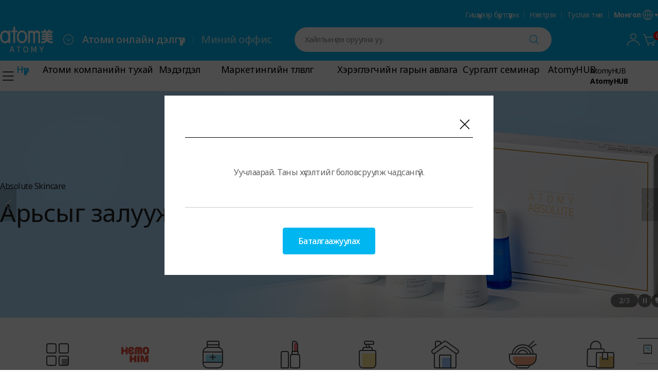

--- FILE ---
content_type: text/html;charset=UTF-8
request_url: https://mn.atomy.com/main
body_size: 242506
content:
<!DOCTYPE html>
<html class="isWeb"
	  lang="mn-MN">
<head>
	<meta charset="utf-8">
	<meta http-equiv="X-UA-Compatible" content="IE=edge">

	
	

	<!-- 네이버 서치 어드바이저	-->
	<meta name="naver-site-verification" content="9ad96e7eb90660d24fa6bb22bdd8bdc7c6af28ea">

	
	<title>Атоми онлайн дэлгүүр | Atomy Mongolia</title>

	
	
		<meta name="description" content="Global, HemoHIM, Cosmetic, Health Supplements, Personal, Hair &amp; Body, Food, More">
		<meta name="keywords" content="Beauty, Skin Care, Absolute Skincare, Absolute Skincare Set">
	

	
	
		<meta property="og:title" content="Атоми онлайн дэлгүүр | Atomy Mongolia">
		<meta property="og:description" content="Global, HemoHIM, Cosmetic, Health Supplements, Personal, Hair &amp; Body, Food, More">
		<meta property="og:image" content="https://image.atomy.com/disp/siteInfo/seo/og_image_v20250901132039.png">
		<meta property="og:url" content="https://mn.atomy.com/main">
	

	
	
	
		<link rel="shortcut icon" href="//image.atomy.com/disp/siteInfo/seo/favicon_v20250901132040.ico" type="image/x-icon">
	

	
	
		
		<link href="https://fonts.googleapis.com/css2?family=Noto+Sans:wght@400;500;600;700&display=swap" rel="stylesheet">
		<link href="https://fonts.googleapis.com/css2?family=Noto+Sans+KR:wght@200;300;400;500;700&display=swap" rel="stylesheet">
		<link href="https://fonts.googleapis.com/css2?family=Noto+Serif+KR:wght@400;700&display=swap" rel="stylesheet">

		
		
			
			
			
			
			
		
		
			
		
	

	<link rel="stylesheet" href="//resources.atomy.com/20260113182251/fo/css/common.css" type="text/css">
	<link rel="stylesheet" href="//resources.atomy.com/20260113182251/fo/css/layers/lyr_cmn_common.css" type="text/css">

	
	<link rel="stylesheet" href="//resources.atomy.com/20260113182251/fo/css/global/gb_common.css" type="text/css">
	<link rel="stylesheet" href="//resources.atomy.com/20260113182251/fo/css/global/layers/gb_lyr_cmn_common.css" type="text/css">

	<link rel="stylesheet" href="//resources.atomy.com/20260113182251/fo/css/disp.css" type="text/css"><link rel="stylesheet" href="//resources.atomy.com/20260113182251/fo/css/main.css" type="text/css"><link rel="stylesheet" href="//resources.atomy.com/20260113182251/fo/css/global/gb_disp.css" type="text/css"><link rel="stylesheet" href="//resources.atomy.com/20260113182251/fo/css/global/gb_main.css" type="text/css">
	

	
	<!--
		TODO: 사이트 기본 설정 공통 컨트롤 스크립트 정의 해두기
		window.overpass.site = {
			snsLogin: {},
			...
		}
	-->
	<script type="text/javascript">
		window.overpass = {};
		overpass.global = {
			prefix: "/fo"
		};
	</script>
	<script src="//resources.atomy.com/20260113182251/js/lib/overpass.require-2.3.6.min.js"></script><script src="//resources.atomy.com/20260113182251/js/lib/jquery-3.6.0.min.js"></script><script type="text/javascript" src="//resources.atomy.com/20260113182251/js/lib/cookie.js"></script><script src="//resources.atomy.com/20260113182251/js/overpass/common/jquery.lazy.min.js"></script><script src="//resources.atomy.com/20260113182251/js/lib/dayjs.min.js"></script><script src="//resources.atomy.com/20260113182251/js/lib/timezone.js"></script><script src="//resources.atomy.com/20260113182251/js/lib/utc.js"></script><script src="//resources.atomy.com/20260113182251/js/lib/customParseFormat.js"></script><script src="//resources.atomy.com/20260113182251/js/lib/jquery.numberformatter-1.2.4.min.js"></script><script type="text/javascript">
		if (overpass.global === undefined) {
			overpass.global = {};
		}
		if (overpass.language === undefined) {
			overpass.language = {};
		}

		overpass.require.config({
			baseUrl: "\/\/resources.atomy.com\/20260113182251"
		});
		overpass.require.define("__GLOBAL__", {
			imgPath: "\/\/image.atomy.com"
		});
		$.extend(overpass.global, {
			siteNo: "MN",
			siteNm: "\uBABD\uACE8",
			clientNo: "ATOMY",
			chnlCd: "10",
			language: "mn",
			jisaCode: "26",
			currCode: "MNT",
			currSymbol: "\u20AE",
			currShowNm: "\u20AE",
			amtFormat: "###,###",
			pvFormat: "###,###",
			grpSprtr: ",",
			dcmSprtr: ".",
			dateFormatYmd: "yyyy-MM-dd",
			dateFormatMd: "MM-dd",
			timeZone: "Asia\/Ulan_Bator",
			mobile: false,
			isApp: false,
			appDiviCd: null,
			locale: "mn_MN",
			buildTimestamp: "20260113182251",
			staticUrl: "\/\/resources.atomy.com\/20260113182251",
			isGlobalCssRequired: true,
			isCalendarMondayStartYn: "N"
		});

		$.extend(overpass.language, {
			'mypage.word.regist.title': "\u0411\u04AF\u0440\u0442\u0433\u044D\u043B",
			'common.word.delete': "\u0423\u0441\u0442\u0433\u0430\u0445",
			'common.word.confirm': "\u0411\u0430\u0442\u0430\u043B\u0433\u0430\u0430\u0436\u0443\u0443\u043B\u0430\u0445",
			'common.word.cancel': "\u0426\u0443\u0446\u043B\u0430\u0445",
			'common.word.save': "\u0425\u0430\u0434\u0433\u0430\u043B\u0430\u0445",
			'common.word.layer.close': "\u0414\u0430\u0432\u0445\u0430\u0440\u0433\u044B\u0433 \u0445\u0430\u0430\u0445",
			'common.word.all': "\u0411\u04AF\u0433\u0434",
			'mypage.word.select': "\u0421\u043E\u043D\u0433\u043E\u0445",
			'system.common.error': "\u0423\u0443\u0447\u043B\u0430\u0430\u0440\u0430\u0439. \u0422\u0430\u043D\u044B \u0445\u04AF\u0441\u044D\u043B\u0442\u0438\u0439\u0433 \u0431\u043E\u043B\u043E\u0432\u0441\u0440\u0443\u0443\u043B\u0436 \u0447\u0430\u0434\u0441\u0430\u043D\u0433\u04AF\u0439.",
			'common.text.please.login': "\u0410\u0448\u0438\u0433\u043B\u0430\u0445\u044B\u043D \u0442\u0443\u043B\u0434 \u043D\u044D\u0432\u0442\u044D\u0440\u043D\u044D \u04AF\u04AF.",
			'pp.login.confirm':"\u042D\u043D\u044D \u0431\u043E\u043B \u0437\u04E9\u0432\u0445\u04E9\u043D \u0433\u0438\u0448\u04AF\u04AF\u043D \u0431\u0443\u0441 \u0445\u04AF\u043C\u04AF\u04AF\u0441\u0442 \u0437\u043E\u0440\u0438\u0443\u043B\u0441\u0430\u043D \u0445\u0443\u0432\u0438\u0439\u043D \u0434\u044D\u043B\u0433\u04AF\u04AF\u0440 \u044E\u043C. \u0422\u0430 \u0433\u0430\u0440\u0430\u0445\u044B\u0433 \u0445\u04AF\u0441\u044D\u0436 \u0431\u0430\u0439\u043D\u0430 \u0443\u0443?"
		});

		// dayjs timezone 적용
		dayjs.extend(window.dayjs_plugin_utc);
		dayjs.extend(window.dayjs_plugin_timezone);
		dayjs.extend(window.dayjs_plugin_customParseFormat);
		if (overpass.global.timeZone) {
			dayjs.tz.setDefault(overpass.global.timeZone);
		}
	</script><script src="//resources.atomy.com/20260113182251/js/overpass/overpass.common.js"></script><script src="//resources.atomy.com/20260113182251/js/overpass/overpass.util.js"></script>
		<script src="//resources.atomy.com/20260113182251/js/overpass.fo.config.js"></script>
		
	
	
	
	
		
			
	<!-- Google tag (gtag.js) -->
	
		<script async src="https://www.googletagmanager.com/gtag/js?id=G-WX1JHWY2Q5"></script>
		<script>
			window.dataLayer = window.dataLayer || [];
			function gtag(){dataLayer.push(arguments);}
			gtag('js', new Date());
			gtag('config', 'G-WX1JHWY2Q5');
		</script>
	

		
		
	

	
		
		
	

	<script type="text/javascript" class="link">
		//메인 페이지는 새로고침시 상단으로 보냄
		if ('scrollRestoration' in history) {
			const isSafari = /^((?!chrome|android).)*safari/i.test(navigator.userAgent);

			if (isSafari) {
				history.scrollRestoration = 'auto';
				window.addEventListener("load", function() {
					requestAnimationFrame(() => {
						window.scrollTo(0, 0);
					});
				});
			} else {
				history.scrollRestoration = 'manual';
			}
		}

		$(function() {

			//팝업공지 레이어
			overpass.require.load(["/common/const"], function (Const) {
				const cookiePolicySite = [Const.ST_SITE_NO_EU, Const.ST_SITE_NO_TH, Const.ST_SITE_NO_TR];
				let cookiePolicyCookie = Cookies.get().cookiePolicy || Const.FALSE;
				if(!cookiePolicySite.includes(overpass.global.siteNo)) {
					cookiePolicyCookie = Const.TRUE;
				}
				if (Const.TRUE === cookiePolicyCookie) {
					overpass.layer.notiPop({
						data: {
							dispDiviCd: Const.CT_NOTI_POP_DISP_DIVI_CD_MAIN
						}
					});
				}
			});

			overpass.require.load(['/fo/overpass/disp/overpass.disp.shop.js'], function() {});
			// 메인 컨텐츠 paging 처리
			overpass.require.define('remainContents', "[{\"login\":false,\"siteNo\":\"MN\",\"clientNo\":\"ATOMY\",\"loginId\":\"34645674\",\"mbrNo\":\"NOMEMBER\",\"chnlCd\":\"10\",\"ordChnlCd\":\"10\",\"sessionId\":\"91ad05e6-dbc5-4646-a0f8-edb40969e989\",\"timeZone\":\"Asia\/Ulan_Bator\",\"regId\":\"FRONT\",\"uptId\":\"FRONT\",\"areaNo\":\"D2509004194\",\"templNo\":\"0001363\",\"sortSeq\":5,\"dispCtgNo\":\"2501090010\",\"areaTypeNo\":\"2404000501\",\"sourcePath\":\"disp\/area\/module\/banner\/G2404000501.html\",\"dsContsInfoList\":[{\"dispCtgNo\":\"2501090010\",\"areaNo\":\"D2509004194\",\"areaTypeFormNo\":\"240400000002364\",\"contsGrpNo\":\"2501090010D2509004194040040100\",\"contsNo\":\"251001000843579\",\"contsDistNo\":\"251001000024735\",\"areaTypeFormNm\":\"\uC774\uBBF8\uC9C0\uBC30\uB108\",\"minDispCnt\":1,\"dispCnt\":1,\"contsFormCd\":\"040\",\"contsFormDtlCd\":\"040\",\"depthNo\":1,\"relContsNo1\":\"251000000018985\",\"bannerNm\":\"\u0425\u044D\u0440\u044D\u0433\u043B\u044D\u0433\u0447\u0438\u0439\u043D \u0433\u0430\u0440\u044B\u043D \u0430\u0432\u043B\u0430\u0433\u0430\",\"sortSeq\":0,\"contsSortSeq\":100,\"bannerKindCd\":\"90\",\"bannerNo\":\"251000000018985\",\"bannerDtlNo\":\"251000000020524\",\"imgPath\":\"\/MN\/banner\/90\/524\/251000000020524101644.png\",\"linkUrl\":\"\/cst\/userGuide\",\"linkFrameTypeCd\":\"10\",\"width\":0,\"height\":0,\"titleUseYn\":\"Y\",\"dispStartDtime\":\"20250901122159\",\"dispEndDtime\":\"39991231235959\",\"contsList\":[{\"dispCtgNo\":\"2501090010\",\"areaNo\":\"D2509004194\",\"areaTypeFormNo\":\"240400000002364\",\"contsGrpNo\":\"2501090010D2509004194040040100\",\"contsNo\":\"251001000843579\",\"contsDistNo\":\"251001000024735\",\"areaTypeFormNm\":\"\uC774\uBBF8\uC9C0\uBC30\uB108\",\"minDispCnt\":1,\"dispCnt\":1,\"contsFormCd\":\"040\",\"contsFormDtlCd\":\"040\",\"depthNo\":1,\"relContsNo1\":\"251000000018985\",\"bannerNm\":\"\u0425\u044D\u0440\u044D\u0433\u043B\u044D\u0433\u0447\u0438\u0439\u043D \u0433\u0430\u0440\u044B\u043D \u0430\u0432\u043B\u0430\u0433\u0430\",\"sortSeq\":0,\"contsSortSeq\":0,\"bannerKindCd\":\"90\",\"bannerNo\":\"251000000018985\",\"bannerDtlNo\":\"251000000020524\",\"imgPath\":\"\/MN\/banner\/90\/524\/251000000020524101644.png\",\"linkUrl\":\"\/cst\/userGuide\",\"linkFrameTypeCd\":\"10\",\"width\":0,\"height\":0,\"titleUseYn\":\"Y\",\"dispStartDtime\":\"20250901122159\",\"dispEndDtime\":\"39991231235959\",\"titleAlignDiviCd\":\"10\",\"imgAlignDiviCd\":\"10\",\"salePossQty\":0,\"goodsEvalScore\":0.0,\"goodsEvalStarScore\":0,\"goodsEvalAverageScore\":0.0,\"goodsEvalCnt\":0,\"wishCnt\":0,\"orderCnt\":0,\"cartCnt\":0,\"lareaTypeFormNo\":\"240400000002364\"}],\"titleAlignDiviCd\":\"10\",\"imgAlignDiviCd\":\"10\",\"salePossQty\":0,\"goodsEvalScore\":0.0,\"goodsEvalStarScore\":0,\"goodsEvalAverageScore\":0.0,\"goodsEvalCnt\":0,\"wishCnt\":0,\"orderCnt\":0,\"cartCnt\":0,\"lareaTypeFormNo\":\"240400000002364\"}],\"dispCnt\":0,\"cacheRefresh\":\"nocache\",\"language\":\"mn\"},{\"login\":false,\"siteNo\":\"MN\",\"clientNo\":\"ATOMY\",\"loginId\":\"34645674\",\"mbrNo\":\"NOMEMBER\",\"chnlCd\":\"10\",\"ordChnlCd\":\"10\",\"sessionId\":\"91ad05e6-dbc5-4646-a0f8-edb40969e989\",\"timeZone\":\"Asia\/Ulan_Bator\",\"regId\":\"FRONT\",\"uptId\":\"FRONT\",\"areaNo\":\"D2511004466\",\"templNo\":\"0001363\",\"sortSeq\":6,\"dispCtgNo\":\"2501090010\",\"areaTypeNo\":\"2404000495\",\"sourcePath\":\"disp\/area\/module\/goods\/G2404000495.html\",\"goodsSeqDispYn\":\"N\",\"dsContsInfoList\":[{\"dispCtgNo\":\"2501090010\",\"areaNo\":\"D2511004466\",\"areaTypeFormNo\":\"240400000002350\",\"contsGrpNo\":\"2501090010D251100446604004210\",\"contsNo\":\"251119001079742\",\"contsDistNo\":\"251119000025778\",\"areaTypeFormNm\":\"\uD0C0\uC774\uD2C0\",\"minDispCnt\":1,\"dispCnt\":1,\"contsFormCd\":\"040\",\"contsFormDtlCd\":\"042\",\"depthNo\":1,\"relContsNo1\":\"251100000019668\",\"bannerNm\":\"\u0425\u04AF\u0439\u0442\u044D\u043D \u04E9\u0432\u043B\u0438\u0439\u043D \u0434\u0430\u0440\u0445\u043B\u0430\u0430\u0433\u0430\u0430 \u0445\u0430\u043C\u0433\u0430\u0430\u043B\u044A\u044F\",\"bannerSubNm\":\"\u04E8\u0432\u043B\u0438\u0439\u043D \u0443\u043B\u0438\u0440\u043B\u044B\u0433 HemoHIM-\u0442\u0430\u0439 \u0443\u0433\u0442\u0430\u0436, \u0431\u0438\u0435\u0438\u0439\u043D\u0445\u044D\u044D \u044D\u0440\u0447 \u0445\u04AF\u0447\u0438\u0439\u0433 \u0431\u0430\u0439\u0433\u0430\u043B\u0438\u0439\u043D \u0445\u04AF\u0447\u044D\u044D\u0440 \u0434\u044D\u043C\u0436\u044D\u044D\u0440\u044D\u0439. \u0422\u0435\u043C\u043F\u0435\u0440\u0430\u0442\u0443\u0440 \u043E\u0433\u0446\u043E\u043C \u0431\u0443\u0443\u0440\u0447, \u0436\u0430\u0432\u0430\u0440 \u0441\u0430\u043B\u0445\u0438 \u0443\u043B\u0430\u043C \u0448\u0438\u0440\u04AF\u04AF\u0441\u044D\u0445 \u04AF\u0435\u0434 \u0431\u0438\u0434\u043D\u0438\u0439 \u0431\u0438\u0435 \u04E9\u0432\u043B\u0438\u0439\u043D \u044F\u0434\u0430\u0440\u0433\u0430\u0430 \u0431\u043E\u043B\u043E\u043D \u0443\u043B\u0438\u0440\u043B\u044B\u043D \u04E9\u0432\u0447\u043B\u04E9\u043B\u0434 \u0438\u043B\u04AF\u04AF \u04E9\u0440\u0442\u04E9\u043C\u0442\u0433\u0438\u0439 \u0431\u043E\u043B\u0434\u043E\u0433. HemoHIM \u043D\u044C \u0431\u0430\u0439\u0433\u0430\u043B\u0438\u0439\u043D \u0443\u0440\u0433\u0430\u043C\u043B\u044B\u043D \u0445\u043E\u0441\u043B\u043E\u043B\u043E\u043E\u0440 \u0442\u0430\u043D\u044B \u0434\u043E\u0442\u043E\u043E\u0434 \u044D\u043D\u0435\u0440\u0433\u0438, \u0434\u0430\u0440\u0445\u043B\u0430\u0430\u0433 \u0441\u044D\u0440\u0433\u044D\u044D\u0436, \u0445\u0430\u043C\u0433\u0438\u0439\u043D \u0445\u04AF\u0439\u0442\u044D\u043D \u04E9\u0434\u0440\u04AF\u04AF\u0434\u044D\u0434 \u0447 \u044D\u0440\u0447 \u0445\u04AF\u0447\u0442\u044D\u0439, \u0442\u044D\u043D\u0446\u0432\u044D\u0440\u0442\u044D\u0439, \u0445\u0430\u043C\u0433\u0430\u0430\u043B\u0430\u0433\u0434\u0441\u0430\u043D \u043E\u0440\u0447\u0438\u043D\u0433 \u0431\u04AF\u0440\u0434\u04AF\u04AF\u043B\u043D\u044D. \u04E8\u0432\u043B\u0438\u0439\u043D \u0442\u0443\u0440\u0448 \u04E9\u0434\u04E9\u0440 \u0431\u04AF\u0440\u0438\u0439\u043D \u0442\u0430\u043D\u044C \u0445\u0430\u043C\u0433\u0430\u0430\u043B\u0430\u043B\u0442 \u043D\u044C \u0431\u0430\u0439\u0433\u0430\u043B\u0438\u0439\u043D \u0445\u04AF\u0447 \u0431\u0430\u0439\u0433.\",\"sortSeq\":0,\"contsSortSeq\":100,\"bannerKindCd\":\"9010\",\"bannerNo\":\"251100000019668\",\"bannerDtlNo\":\"251100000021424\",\"linkExistYn\":\"N\",\"width\":0,\"height\":0,\"txtCont\":\"\u0425\u04AF\u0439\u0442\u044D\u043D \u04E9\u0432\u043B\u0438\u0439\u043D \u0434\u0430\u0440\u0445\u043B\u0430\u0430\u0433\u0430\u0430 \u0445\u0430\u043C\u0433\u0430\u0430\u043B\u044A\u044F\",\"dispStartDtime\":\"20251119144731\",\"dispEndDtime\":\"39991231235959\",\"contsList\":[{\"dispCtgNo\":\"2501090010\",\"areaNo\":\"D2511004466\",\"areaTypeFormNo\":\"240400000002350\",\"contsGrpNo\":\"2501090010D251100446604004210\",\"contsNo\":\"251119001079742\",\"contsDistNo\":\"251119000025778\",\"areaTypeFormNm\":\"\uD0C0\uC774\uD2C0\",\"minDispCnt\":1,\"dispCnt\":1,\"contsFormCd\":\"040\",\"contsFormDtlCd\":\"042\",\"depthNo\":1,\"relContsNo1\":\"251100000019668\",\"bannerNm\":\"\u0425\u04AF\u0439\u0442\u044D\u043D \u04E9\u0432\u043B\u0438\u0439\u043D \u0434\u0430\u0440\u0445\u043B\u0430\u0430\u0433\u0430\u0430 \u0445\u0430\u043C\u0433\u0430\u0430\u043B\u044A\u044F\",\"bannerSubNm\":\"\u04E8\u0432\u043B\u0438\u0439\u043D \u0443\u043B\u0438\u0440\u043B\u044B\u0433 HemoHIM-\u0442\u0430\u0439 \u0443\u0433\u0442\u0430\u0436, \u0431\u0438\u0435\u0438\u0439\u043D\u0445\u044D\u044D \u044D\u0440\u0447 \u0445\u04AF\u0447\u0438\u0439\u0433 \u0431\u0430\u0439\u0433\u0430\u043B\u0438\u0439\u043D \u0445\u04AF\u0447\u044D\u044D\u0440 \u0434\u044D\u043C\u0436\u044D\u044D\u0440\u044D\u0439. \u0422\u0435\u043C\u043F\u0435\u0440\u0430\u0442\u0443\u0440 \u043E\u0433\u0446\u043E\u043C \u0431\u0443\u0443\u0440\u0447, \u0436\u0430\u0432\u0430\u0440 \u0441\u0430\u043B\u0445\u0438 \u0443\u043B\u0430\u043C \u0448\u0438\u0440\u04AF\u04AF\u0441\u044D\u0445 \u04AF\u0435\u0434 \u0431\u0438\u0434\u043D\u0438\u0439 \u0431\u0438\u0435 \u04E9\u0432\u043B\u0438\u0439\u043D \u044F\u0434\u0430\u0440\u0433\u0430\u0430 \u0431\u043E\u043B\u043E\u043D \u0443\u043B\u0438\u0440\u043B\u044B\u043D \u04E9\u0432\u0447\u043B\u04E9\u043B\u0434 \u0438\u043B\u04AF\u04AF \u04E9\u0440\u0442\u04E9\u043C\u0442\u0433\u0438\u0439 \u0431\u043E\u043B\u0434\u043E\u0433. HemoHIM \u043D\u044C \u0431\u0430\u0439\u0433\u0430\u043B\u0438\u0439\u043D \u0443\u0440\u0433\u0430\u043C\u043B\u044B\u043D \u0445\u043E\u0441\u043B\u043E\u043B\u043E\u043E\u0440 \u0442\u0430\u043D\u044B \u0434\u043E\u0442\u043E\u043E\u0434 \u044D\u043D\u0435\u0440\u0433\u0438, \u0434\u0430\u0440\u0445\u043B\u0430\u0430\u0433 \u0441\u044D\u0440\u0433\u044D\u044D\u0436, \u0445\u0430\u043C\u0433\u0438\u0439\u043D \u0445\u04AF\u0439\u0442\u044D\u043D \u04E9\u0434\u0440\u04AF\u04AF\u0434\u044D\u0434 \u0447 \u044D\u0440\u0447 \u0445\u04AF\u0447\u0442\u044D\u0439, \u0442\u044D\u043D\u0446\u0432\u044D\u0440\u0442\u044D\u0439, \u0445\u0430\u043C\u0433\u0430\u0430\u043B\u0430\u0433\u0434\u0441\u0430\u043D \u043E\u0440\u0447\u0438\u043D\u0433 \u0431\u04AF\u0440\u0434\u04AF\u04AF\u043B\u043D\u044D. \u04E8\u0432\u043B\u0438\u0439\u043D \u0442\u0443\u0440\u0448 \u04E9\u0434\u04E9\u0440 \u0431\u04AF\u0440\u0438\u0439\u043D \u0442\u0430\u043D\u044C \u0445\u0430\u043C\u0433\u0430\u0430\u043B\u0430\u043B\u0442 \u043D\u044C \u0431\u0430\u0439\u0433\u0430\u043B\u0438\u0439\u043D \u0445\u04AF\u0447 \u0431\u0430\u0439\u0433.\",\"sortSeq\":0,\"contsSortSeq\":0,\"bannerKindCd\":\"9010\",\"bannerNo\":\"251100000019668\",\"bannerDtlNo\":\"251100000021424\",\"linkExistYn\":\"N\",\"width\":0,\"height\":0,\"txtCont\":\"\u0425\u04AF\u0439\u0442\u044D\u043D \u04E9\u0432\u043B\u0438\u0439\u043D \u0434\u0430\u0440\u0445\u043B\u0430\u0430\u0433\u0430\u0430 \u0445\u0430\u043C\u0433\u0430\u0430\u043B\u044A\u044F\",\"dispStartDtime\":\"20251119144731\",\"dispEndDtime\":\"39991231235959\",\"titleAlignDiviCd\":\"10\",\"salePossQty\":0,\"goodsEvalScore\":0.0,\"goodsEvalStarScore\":0,\"goodsEvalAverageScore\":0.0,\"goodsEvalCnt\":0,\"wishCnt\":0,\"orderCnt\":0,\"cartCnt\":0,\"lareaTypeFormNo\":\"240400000002350\"}],\"titleAlignDiviCd\":\"10\",\"salePossQty\":0,\"goodsEvalScore\":0.0,\"goodsEvalStarScore\":0,\"goodsEvalAverageScore\":0.0,\"goodsEvalCnt\":0,\"wishCnt\":0,\"orderCnt\":0,\"cartCnt\":0,\"lareaTypeFormNo\":\"240400000002350\"},{\"dispCtgNo\":\"2501090010\",\"areaNo\":\"D2511004466\",\"areaTypeFormNo\":\"240400000002351\",\"contsGrpNo\":\"2501090010D251100446604004020\",\"contsNo\":\"251119001079733\",\"contsDistNo\":\"251119000025783\",\"areaTypeFormNm\":\"\uC774\uBBF8\uC9C0\uBC30\uB108\",\"minDispCnt\":1,\"dispCnt\":1,\"contsFormCd\":\"040\",\"contsFormDtlCd\":\"040\",\"depthNo\":1,\"relContsNo1\":\"251100000019667\",\"bannerNm\":\"\u0425\u04AF\u0439\u0442\u044D\u043D \u04E9\u0432\u043B\u0438\u0439\u043D \u0434\u0430\u0440\u0445\u043B\u0430\u0430\u0433 \u0445\u0430\u043C\u0433\u0430\u0430\u043B\",\"bannerSubNm\":\"\u0425\u044D\u043C\u043E\u0445\u0438\u043C\u0442\u0430\u0439 \u04E9\u0432\u04E9\u043B\u0436\u0438\u043D \u044D\u0440\u0447 \u0445\u04AF\u0447\u0442\u044D\u0439 \u0431\u0430\u0439\",\"sortSeq\":0,\"contsSortSeq\":100,\"bannerKindCd\":\"90\",\"bannerNo\":\"251100000019667\",\"bannerDtlNo\":\"251100000021423\",\"imgPath\":\"\/MN\/banner\/90\/423\/251100000021423154838.jpg\",\"width\":0,\"height\":0,\"titleUseYn\":\"Y\",\"dispStartDtime\":\"20251119144731\",\"dispEndDtime\":\"39991231235959\",\"contsList\":[{\"dispCtgNo\":\"2501090010\",\"areaNo\":\"D2511004466\",\"areaTypeFormNo\":\"240400000002351\",\"contsGrpNo\":\"2501090010D251100446604004020\",\"contsNo\":\"251119001079733\",\"contsDistNo\":\"251119000025783\",\"areaTypeFormNm\":\"\uC774\uBBF8\uC9C0\uBC30\uB108\",\"minDispCnt\":1,\"dispCnt\":1,\"contsFormCd\":\"040\",\"contsFormDtlCd\":\"040\",\"depthNo\":1,\"relContsNo1\":\"251100000019667\",\"bannerNm\":\"\u0425\u04AF\u0439\u0442\u044D\u043D \u04E9\u0432\u043B\u0438\u0439\u043D \u0434\u0430\u0440\u0445\u043B\u0430\u0430\u0433 \u0445\u0430\u043C\u0433\u0430\u0430\u043B\",\"bannerSubNm\":\"\u0425\u044D\u043C\u043E\u0445\u0438\u043C\u0442\u0430\u0439 \u04E9\u0432\u04E9\u043B\u0436\u0438\u043D \u044D\u0440\u0447 \u0445\u04AF\u0447\u0442\u044D\u0439 \u0431\u0430\u0439\",\"sortSeq\":0,\"contsSortSeq\":0,\"bannerKindCd\":\"90\",\"bannerNo\":\"251100000019667\",\"bannerDtlNo\":\"251100000021423\",\"imgPath\":\"\/MN\/banner\/90\/423\/251100000021423154838.jpg\",\"width\":0,\"height\":0,\"titleUseYn\":\"Y\",\"dispStartDtime\":\"20251119144731\",\"dispEndDtime\":\"39991231235959\",\"titleAlignDiviCd\":\"10\",\"imgAlignDiviCd\":\"10\",\"salePossQty\":0,\"goodsEvalScore\":0.0,\"goodsEvalStarScore\":0,\"goodsEvalAverageScore\":0.0,\"goodsEvalCnt\":0,\"wishCnt\":0,\"orderCnt\":0,\"cartCnt\":0,\"lareaTypeFormNo\":\"240400000002351\"}],\"titleAlignDiviCd\":\"10\",\"imgAlignDiviCd\":\"10\",\"salePossQty\":0,\"goodsEvalScore\":0.0,\"goodsEvalStarScore\":0,\"goodsEvalAverageScore\":0.0,\"goodsEvalCnt\":0,\"wishCnt\":0,\"orderCnt\":0,\"cartCnt\":0,\"lareaTypeFormNo\":\"240400000002351\"},{\"dispCtgNo\":\"2501090010\",\"areaNo\":\"D2511004466\",\"areaTypeFormNo\":\"240400000002352\",\"contsGrpNo\":\"2501090010D251100446601001030\",\"contsNo\":\"251119001079721\",\"contsDistNo\":\"251119000025777\",\"areaTypeFormNm\":\"\uC0C1\uD488\",\"minDispCnt\":1,\"dispCnt\":20,\"contsFormCd\":\"010\",\"contsFormDtlCd\":\"010\",\"depthNo\":1,\"relContsNo1\":\"900002\",\"sortSeq\":0,\"contsSortSeq\":0,\"width\":0,\"height\":0,\"goodsNm\":\"\u0410\u0442\u043E\u043C\u0438 \u0425\u0435\u043C\u043E\u0425\u0438\u043C *4 \u0441\u0435\u0442\",\"dispStartDtime\":\"20251119144731\",\"dispEndDtime\":\"39991231235959\",\"contsList\":[{\"dispCtgNo\":\"2501090010\",\"areaNo\":\"D2511004466\",\"areaTypeFormNo\":\"240400000002352\",\"contsGrpNo\":\"2501090010D251100446601001030\",\"contsNo\":\"251119001079721\",\"contsDistNo\":\"251119000025777\",\"areaTypeFormNm\":\"\uC0C1\uD488\",\"minDispCnt\":1,\"dispCnt\":20,\"contsFormCd\":\"010\",\"contsFormDtlCd\":\"010\",\"depthNo\":1,\"relContsNo1\":\"900002\",\"sortSeq\":0,\"contsSortSeq\":0,\"width\":0,\"height\":0,\"goodsNm\":\"\u0410\u0442\u043E\u043C\u0438 \u0425\u0435\u043C\u043E\u0425\u0438\u043C *4 \u0441\u0435\u0442\",\"dispStartDtime\":\"20251119144731\",\"dispEndDtime\":\"39991231235959\",\"goodsInfo\":{\"retCode\":\"0000\",\"goodsNo\":\"900002\",\"goodsNm\":\"\u0410\u0442\u043E\u043C\u0438 \u0425\u0435\u043C\u043E\u0425\u0438\u043C *4 \u0441\u0435\u0442\",\"goodsTypeCd\":\"101\",\"goodsTypeDtlCd\":\"1011\",\"dispStartDtime\":\"20250401132400\",\"launchingDate\":\"20181115000000\",\"ordQty\":0,\"salePossQty\":0,\"multiItemYn\":\"N\",\"purchAgeLimitCd\":\"99\",\"priceTypeCd\":\"10\",\"nomeSalePriceVat\":0.0,\"nomeVatAmt\":0.0,\"custSalePriceVat\":0.0,\"custVatAmt\":0.0,\"pvPrice\":240000.0,\"nomeSalePrice\":0.0,\"custSalePrice\":1230000.0,\"custTailoredPrice\":0.0,\"nonTaxAmt\":0.0,\"nonFoodTaxAmt\":0.0,\"nonRTaxAmt\":0.0,\"nonFoodRTaxAmt\":0.0,\"immePurchYn\":\"N\",\"promoDispYn\":\"Y\",\"maxOrdTotal\":0,\"maxOrdDay\":0,\"limitedPeriodYn\":\"N\",\"limitedSeasonYn\":\"N\",\"limitedQtyYn\":\"N\",\"isOtherCountry\":\"N\",\"weight\":0.0,\"deliGubun\":\"0\",\"isIndividualDelivery\":\"0\",\"individualDeliveryFeeGubun\":\"00\",\"reservTotalMemberQty\":0,\"reservTotalOrdQty\":0,\"imgPath\":\"\/MN\/goods\/900002\/org\/358\/251118000048358.png\",\"giftYn\":\"N\",\"salePrice\":1230000.0,\"beneCustSalePrice\":1230000.0,\"custPvupPrice\":240000.0,\"exchToKrw\":0.0,\"saleCnt\":127,\"goodsEvalCnt\":0,\"goodsEvalScore\":0,\"wishCnt\":7,\"cartCnt\":124,\"stockExistYn\":\"Y\",\"bottomFlagInfo\":\"30:0000840:Y:N,40:0000841:N:N,50:0000842:N:N,60:0000843:N:N,70:0000844:N:N,80:0000845:N:N,90:0000846:N:N,100:0000847:N:N,110:0000848:N:N,\",\"stAmt\":0.0,\"discontinuedYn\":\"N\",\"reStockNotiDispYn\":\"N\",\"mobileGoodsYn\":\"N\",\"goodsSiteNo\":\"MN\",\"warehouseStockInfo\":\"MN:626:N:N:N:91\",\"pickupWareHouseStockYn\":\"N\",\"pickupBranchPossYn\":\"N\",\"materialGubun\":\"03\",\"saleDNonTaxAmt\":0.0,\"saleDStateAmt\":0.0,\"saleDCityAmt\":0.0,\"saleDCountryAmt\":0.0,\"saleDSpecialAmt\":0.0,\"saleDRetailPrice\":0.0,\"goodsDcAmt\":0.0,\"promoGiftGoodsCnt\":0,\"custSalePriceMultiYn\":\"N\",\"nomeSalePriceMultiYn\":\"N\",\"pvPriceMultiYn\":\"N\",\"cartDispYn\":\"Y\",\"stateTaxRate\":0.0,\"countyTaxRate\":0.0,\"cityTaxRate\":0.0,\"specialTaxRate\":0.0,\"sjaegoQty\":0.0},\"salePossQty\":0,\"goodsEvalScore\":0.0,\"goodsEvalStarScore\":0,\"goodsEvalAverageScore\":0.0,\"goodsEvalCnt\":0,\"wishCnt\":0,\"orderCnt\":0,\"cartCnt\":0,\"lareaTypeFormNo\":\"240400000002352\"},{\"dispCtgNo\":\"2501090010\",\"areaNo\":\"D2511004466\",\"areaTypeFormNo\":\"240400000002352\",\"contsGrpNo\":\"2501090010D251100446601001030\",\"contsNo\":\"251119001079720\",\"contsDistNo\":\"251119000025776\",\"areaTypeFormNm\":\"\uC0C1\uD488\",\"minDispCnt\":1,\"dispCnt\":20,\"contsFormCd\":\"010\",\"contsFormDtlCd\":\"010\",\"depthNo\":1,\"relContsNo1\":\"900101\",\"sortSeq\":0,\"contsSortSeq\":0,\"width\":0,\"height\":0,\"goodsNm\":\"\u0410\u0442\u043E\u043C\u0438 \u0425\u0435\u043C\u043E\u0425\u0438\u043C *1 \u0441\u0435\u0442\",\"dispStartDtime\":\"20251119144731\",\"dispEndDtime\":\"39991231235959\",\"goodsInfo\":{\"retCode\":\"0000\",\"goodsNo\":\"900101\",\"goodsNm\":\"\u0410\u0442\u043E\u043C\u0438 \u0425\u0435\u043C\u043E\u0425\u0438\u043C *1 \u0441\u0435\u0442\",\"goodsTypeCd\":\"101\",\"goodsTypeDtlCd\":\"1011\",\"dispStartDtime\":\"20250401132400\",\"launchingDate\":\"20100524000000\",\"ordQty\":0,\"salePossQty\":0,\"multiItemYn\":\"N\",\"purchAgeLimitCd\":\"99\",\"priceTypeCd\":\"10\",\"nomeSalePriceVat\":0.0,\"nomeVatAmt\":0.0,\"custSalePriceVat\":0.0,\"custVatAmt\":0.0,\"pvPrice\":64400.0,\"nomeSalePrice\":0.0,\"custSalePrice\":330000.0,\"custTailoredPrice\":0.0,\"nonTaxAmt\":0.0,\"nonFoodTaxAmt\":0.0,\"nonRTaxAmt\":0.0,\"nonFoodRTaxAmt\":0.0,\"immePurchYn\":\"N\",\"promoDispYn\":\"Y\",\"maxOrdTotal\":0,\"maxOrdDay\":0,\"limitedPeriodYn\":\"N\",\"limitedSeasonYn\":\"N\",\"limitedQtyYn\":\"N\",\"isOtherCountry\":\"N\",\"weight\":0.0,\"deliGubun\":\"0\",\"isIndividualDelivery\":\"0\",\"individualDeliveryFeeGubun\":\"00\",\"reservTotalMemberQty\":0,\"reservTotalOrdQty\":0,\"imgPath\":\"\/MN\/goods\/900101\/org\/328\/251118000048328.jpg\",\"giftYn\":\"N\",\"salePrice\":330000.0,\"beneCustSalePrice\":330000.0,\"custPvupPrice\":64400.0,\"exchToKrw\":0.0,\"saleCnt\":359,\"goodsEvalCnt\":1,\"goodsEvalScore\":5,\"wishCnt\":13,\"cartCnt\":228,\"stockExistYn\":\"Y\",\"bottomFlagInfo\":\"30:0000840:Y:N,40:0000841:N:N,50:0000842:N:N,60:0000843:N:N,70:0000844:N:N,80:0000845:N:N,90:0000846:N:N,100:0000847:N:N,110:0000848:N:N,\",\"stAmt\":0.0,\"discontinuedYn\":\"N\",\"reStockNotiDispYn\":\"N\",\"mobileGoodsYn\":\"N\",\"goodsSiteNo\":\"MN\",\"warehouseStockInfo\":\"MN:2507:N:N:N:91\",\"pickupWareHouseStockYn\":\"N\",\"pickupBranchPossYn\":\"N\",\"materialGubun\":\"03\",\"saleDNonTaxAmt\":0.0,\"saleDStateAmt\":0.0,\"saleDCityAmt\":0.0,\"saleDCountryAmt\":0.0,\"saleDSpecialAmt\":0.0,\"saleDRetailPrice\":0.0,\"goodsDcAmt\":0.0,\"promoGiftGoodsCnt\":0,\"custSalePriceMultiYn\":\"N\",\"nomeSalePriceMultiYn\":\"N\",\"pvPriceMultiYn\":\"N\",\"cartDispYn\":\"Y\",\"stateTaxRate\":0.0,\"countyTaxRate\":0.0,\"cityTaxRate\":0.0,\"specialTaxRate\":0.0,\"sjaegoQty\":0.0},\"salePossQty\":0,\"goodsEvalScore\":0.0,\"goodsEvalStarScore\":0,\"goodsEvalAverageScore\":0.0,\"goodsEvalCnt\":0,\"wishCnt\":0,\"orderCnt\":0,\"cartCnt\":0,\"lareaTypeFormNo\":\"240400000002352\"}],\"salePossQty\":0,\"goodsEvalScore\":0.0,\"goodsEvalStarScore\":0,\"goodsEvalAverageScore\":0.0,\"goodsEvalCnt\":0,\"wishCnt\":0,\"orderCnt\":0,\"cartCnt\":0,\"lareaTypeFormNo\":\"240400000002352\"}],\"dispCnt\":0,\"cacheRefresh\":\"nocache\",\"language\":\"mn\"},{\"login\":false,\"siteNo\":\"MN\",\"clientNo\":\"ATOMY\",\"loginId\":\"34645674\",\"mbrNo\":\"NOMEMBER\",\"chnlCd\":\"10\",\"ordChnlCd\":\"10\",\"sessionId\":\"91ad05e6-dbc5-4646-a0f8-edb40969e989\",\"timeZone\":\"Asia\/Ulan_Bator\",\"regId\":\"FRONT\",\"uptId\":\"FRONT\",\"areaNo\":\"D2510004358\",\"templNo\":\"0001363\",\"sortSeq\":8,\"dispCtgNo\":\"2501090010\",\"areaTypeNo\":\"2404000487\",\"sourcePath\":\"disp\/area\/module\/goods\/G2404000487.html\",\"goodsSeqDispYn\":\"N\",\"dsContsInfoList\":[{\"dispCtgNo\":\"2501090010\",\"areaNo\":\"D2510004358\",\"areaTypeFormNo\":\"240400000002020\",\"contsGrpNo\":\"2501090010D251000435804004210\",\"contsNo\":\"251106001013986\",\"contsDistNo\":\"251106000025509\",\"areaTypeFormNm\":\"\uD0C0\uC774\uD2C0\",\"minDispCnt\":1,\"dispCnt\":1,\"contsFormCd\":\"040\",\"contsFormDtlCd\":\"042\",\"depthNo\":1,\"relContsNo1\":\"251100000019486\",\"bannerNm\":\"\uD83E\uDD0D\u04E8\u0434\u0440\u0438\u0439\u0433 \u0442\u0430\u043D\u044C \u043E\u043D\u0446\u0433\u043E\u0439 \u0431\u043E\u043B\u0433\u043E\u0451\",\"sortSeq\":0,\"contsSortSeq\":100,\"bannerKindCd\":\"9010\",\"bannerNo\":\"251100000019486\",\"bannerDtlNo\":\"251100000021187\",\"linkExistYn\":\"N\",\"width\":0,\"height\":0,\"txtCont\":\"\uD83E\uDD0D\u04E8\u0434\u0440\u0438\u0439\u0433 \u0442\u0430\u043D\u044C \u043E\u043D\u0446\u0433\u043E\u0439 \u0431\u043E\u043B\u0433\u043E\u0451\",\"dispStartDtime\":\"20251027155040\",\"dispEndDtime\":\"39991231235959\",\"contsList\":[{\"dispCtgNo\":\"2501090010\",\"areaNo\":\"D2510004358\",\"areaTypeFormNo\":\"240400000002020\",\"contsGrpNo\":\"2501090010D251000435804004210\",\"contsNo\":\"251106001013986\",\"contsDistNo\":\"251106000025509\",\"areaTypeFormNm\":\"\uD0C0\uC774\uD2C0\",\"minDispCnt\":1,\"dispCnt\":1,\"contsFormCd\":\"040\",\"contsFormDtlCd\":\"042\",\"depthNo\":1,\"relContsNo1\":\"251100000019486\",\"bannerNm\":\"\uD83E\uDD0D\u04E8\u0434\u0440\u0438\u0439\u0433 \u0442\u0430\u043D\u044C \u043E\u043D\u0446\u0433\u043E\u0439 \u0431\u043E\u043B\u0433\u043E\u0451\",\"sortSeq\":0,\"contsSortSeq\":0,\"bannerKindCd\":\"9010\",\"bannerNo\":\"251100000019486\",\"bannerDtlNo\":\"251100000021187\",\"linkExistYn\":\"N\",\"width\":0,\"height\":0,\"txtCont\":\"\uD83E\uDD0D\u04E8\u0434\u0440\u0438\u0439\u0433 \u0442\u0430\u043D\u044C \u043E\u043D\u0446\u0433\u043E\u0439 \u0431\u043E\u043B\u0433\u043E\u0451\",\"dispStartDtime\":\"20251027155040\",\"dispEndDtime\":\"39991231235959\",\"titleAlignDiviCd\":\"10\",\"salePossQty\":0,\"goodsEvalScore\":0.0,\"goodsEvalStarScore\":0,\"goodsEvalAverageScore\":0.0,\"goodsEvalCnt\":0,\"wishCnt\":0,\"orderCnt\":0,\"cartCnt\":0,\"lareaTypeFormNo\":\"240400000002020\"}],\"titleAlignDiviCd\":\"10\",\"salePossQty\":0,\"goodsEvalScore\":0.0,\"goodsEvalStarScore\":0,\"goodsEvalAverageScore\":0.0,\"goodsEvalCnt\":0,\"wishCnt\":0,\"orderCnt\":0,\"cartCnt\":0,\"lareaTypeFormNo\":\"240400000002020\"},{\"dispCtgNo\":\"2501090010\",\"areaNo\":\"D2510004358\",\"areaTypeFormNo\":\"240400000002022\",\"contsGrpNo\":\"2501090010D2510004358060060110\",\"contsNo\":\"251106001013987\",\"contsDistNo\":\"251106000025510\",\"areaTypeFormNm\":\"\uADF8\uB8F9\uBA85\",\"minDispCnt\":1,\"dispCnt\":1,\"contsFormCd\":\"060\",\"contsFormDtlCd\":\"060\",\"depthNo\":2,\"inputConts1\":\"-\",\"sortSeq\":0,\"contsSortSeq\":100,\"width\":0,\"height\":0,\"dispStartDtime\":\"20251027155040\",\"dispEndDtime\":\"39991231235959\",\"salePossQty\":0,\"goodsEvalScore\":0.0,\"goodsEvalStarScore\":0,\"goodsEvalAverageScore\":0.0,\"goodsEvalCnt\":0,\"wishCnt\":0,\"orderCnt\":0,\"cartCnt\":0,\"mcontsList\":[{\"dispCtgNo\":\"2501090010\",\"areaNo\":\"D2510004358\",\"areaTypeFormNo\":\"240400000002022\",\"contsGrpNo\":\"2501090010D2510004358060060110\",\"contsNo\":\"251106001013987\",\"contsDistNo\":\"251106000025510\",\"areaTypeFormNm\":\"\uADF8\uB8F9\uBA85\",\"minDispCnt\":1,\"dispCnt\":1,\"contsFormCd\":\"060\",\"contsFormDtlCd\":\"060\",\"depthNo\":2,\"inputConts1\":\"-\",\"sortSeq\":0,\"contsSortSeq\":0,\"width\":0,\"height\":0,\"dispStartDtime\":\"20251027155040\",\"dispEndDtime\":\"39991231235959\",\"contsList\":[{\"dispCtgNo\":\"2501090010\",\"areaNo\":\"D2510004358\",\"areaTypeFormNo\":\"240400000002022\",\"contsGrpNo\":\"2501090010D2510004358060060110\",\"contsNo\":\"251106001013987\",\"contsDistNo\":\"251106000025510\",\"areaTypeFormNm\":\"\uADF8\uB8F9\uBA85\",\"minDispCnt\":1,\"dispCnt\":1,\"contsFormCd\":\"060\",\"contsFormDtlCd\":\"060\",\"depthNo\":2,\"inputConts1\":\"-\",\"sortSeq\":0,\"contsSortSeq\":0,\"width\":0,\"height\":0,\"dispStartDtime\":\"20251027155040\",\"dispEndDtime\":\"39991231235959\",\"salePossQty\":0,\"goodsEvalScore\":0.0,\"goodsEvalStarScore\":0,\"goodsEvalAverageScore\":0.0,\"goodsEvalCnt\":0,\"wishCnt\":0,\"orderCnt\":0,\"cartCnt\":0,\"lareaTypeFormNo\":\"240400000002021\",\"mareaTypeFormNo\":\"240400000002022\"}],\"salePossQty\":0,\"goodsEvalScore\":0.0,\"goodsEvalStarScore\":0,\"goodsEvalAverageScore\":0.0,\"goodsEvalCnt\":0,\"wishCnt\":0,\"orderCnt\":0,\"cartCnt\":0,\"lareaTypeFormNo\":\"240400000002021\",\"mareaTypeFormNo\":\"240400000002022\"},{\"dispCtgNo\":\"2501090010\",\"areaNo\":\"D2510004358\",\"areaTypeFormNo\":\"240400000002023\",\"contsGrpNo\":\"2501090010D2510004358010010120\",\"contsNo\":\"251119001079753\",\"contsDistNo\":\"251119000025799\",\"areaTypeFormNm\":\"\uC0C1\uD488\",\"minDispCnt\":1,\"dispCnt\":30,\"contsFormCd\":\"010\",\"contsFormDtlCd\":\"010\",\"depthNo\":2,\"relContsNo1\":\"900645\",\"sortSeq\":0,\"contsSortSeq\":0,\"width\":0,\"height\":0,\"goodsNm\":\"\u0410\u0442\u043E\u043C\u0438 \u0431\u0438\u0435\u0438\u0439\u043D \u043B\u043E\u0441\u044C\u043E\u043D * 1\u0448\",\"dispStartDtime\":\"20251027155040\",\"dispEndDtime\":\"39991231235959\",\"contsList\":[{\"dispCtgNo\":\"2501090010\",\"areaNo\":\"D2510004358\",\"areaTypeFormNo\":\"240400000002023\",\"contsGrpNo\":\"2501090010D2510004358010010120\",\"contsNo\":\"251119001079753\",\"contsDistNo\":\"251119000025799\",\"areaTypeFormNm\":\"\uC0C1\uD488\",\"minDispCnt\":1,\"dispCnt\":30,\"contsFormCd\":\"010\",\"contsFormDtlCd\":\"010\",\"depthNo\":2,\"relContsNo1\":\"900645\",\"sortSeq\":0,\"contsSortSeq\":0,\"width\":0,\"height\":0,\"goodsNm\":\"\u0410\u0442\u043E\u043C\u0438 \u0431\u0438\u0435\u0438\u0439\u043D \u043B\u043E\u0441\u044C\u043E\u043D * 1\u0448\",\"dispStartDtime\":\"20251027155040\",\"dispEndDtime\":\"39991231235959\",\"goodsInfo\":{\"retCode\":\"0000\",\"goodsNo\":\"900645\",\"goodsNm\":\"\u0410\u0442\u043E\u043C\u0438 \u0431\u0438\u0435\u0438\u0439\u043D \u043B\u043E\u0441\u044C\u043E\u043D * 1\u0448\",\"goodsTypeCd\":\"101\",\"goodsTypeDtlCd\":\"1011\",\"dispStartDtime\":\"20250401132400\",\"launchingDate\":\"20220901000000\",\"ordQty\":0,\"salePossQty\":0,\"multiItemYn\":\"N\",\"purchAgeLimitCd\":\"99\",\"priceTypeCd\":\"10\",\"nomeSalePriceVat\":0.0,\"nomeVatAmt\":0.0,\"custSalePriceVat\":0.0,\"custVatAmt\":0.0,\"pvPrice\":3600.0,\"nomeSalePrice\":0.0,\"custSalePrice\":29700.0,\"custTailoredPrice\":0.0,\"nonTaxAmt\":0.0,\"nonFoodTaxAmt\":0.0,\"nonRTaxAmt\":0.0,\"nonFoodRTaxAmt\":0.0,\"immePurchYn\":\"N\",\"promoDispYn\":\"Y\",\"maxOrdTotal\":0,\"maxOrdDay\":0,\"limitedPeriodYn\":\"N\",\"limitedSeasonYn\":\"N\",\"limitedQtyYn\":\"N\",\"isOtherCountry\":\"N\",\"weight\":0.0,\"deliGubun\":\"0\",\"isIndividualDelivery\":\"0\",\"individualDeliveryFeeGubun\":\"00\",\"reservTotalMemberQty\":0,\"reservTotalOrdQty\":0,\"imgPath\":\"\/KR\/goods\/000645\/b0045bbb-9a64-482b-b754-26e2bdd6a061.jpg\",\"giftYn\":\"N\",\"salePrice\":29700.0,\"beneCustSalePrice\":29700.0,\"custPvupPrice\":3600.0,\"exchToKrw\":0.0,\"saleCnt\":845,\"goodsEvalCnt\":0,\"goodsEvalScore\":0,\"wishCnt\":5,\"cartCnt\":556,\"stockExistYn\":\"Y\",\"bottomFlagInfo\":\"30:0000840:Y:N,40:0000841:N:N,50:0000842:N:N,60:0000843:N:N,70:0000844:N:N,80:0000845:N:N,90:0000846:N:N,100:0000847:N:N,110:0000848:N:N,\",\"stAmt\":0.0,\"discontinuedYn\":\"N\",\"reStockNotiDispYn\":\"N\",\"mobileGoodsYn\":\"N\",\"goodsSiteNo\":\"MN\",\"warehouseStockInfo\":\"MN:1365:N:N:N:91\",\"pickupWareHouseStockYn\":\"N\",\"pickupBranchPossYn\":\"N\",\"materialGubun\":\"04\",\"saleDNonTaxAmt\":0.0,\"saleDStateAmt\":0.0,\"saleDCityAmt\":0.0,\"saleDCountryAmt\":0.0,\"saleDSpecialAmt\":0.0,\"saleDRetailPrice\":0.0,\"goodsDcAmt\":0.0,\"promoGiftGoodsCnt\":0,\"custSalePriceMultiYn\":\"N\",\"nomeSalePriceMultiYn\":\"N\",\"pvPriceMultiYn\":\"N\",\"cartDispYn\":\"Y\",\"stateTaxRate\":0.0,\"countyTaxRate\":0.0,\"cityTaxRate\":0.0,\"specialTaxRate\":0.0,\"sjaegoQty\":0.0},\"salePossQty\":0,\"goodsEvalScore\":0.0,\"goodsEvalStarScore\":0,\"goodsEvalAverageScore\":0.0,\"goodsEvalCnt\":0,\"wishCnt\":0,\"orderCnt\":0,\"cartCnt\":0,\"lareaTypeFormNo\":\"240400000002021\",\"mareaTypeFormNo\":\"240400000002023\"},{\"dispCtgNo\":\"2501090010\",\"areaNo\":\"D2510004358\",\"areaTypeFormNo\":\"240400000002023\",\"contsGrpNo\":\"2501090010D2510004358010010120\",\"contsNo\":\"251119001079754\",\"contsDistNo\":\"251119000025800\",\"areaTypeFormNm\":\"\uC0C1\uD488\",\"minDispCnt\":1,\"dispCnt\":30,\"contsFormCd\":\"010\",\"contsFormDtlCd\":\"010\",\"depthNo\":2,\"relContsNo1\":\"900631\",\"sortSeq\":0,\"contsSortSeq\":0,\"width\":0,\"height\":0,\"goodsNm\":\"\u0410\u0442\u043E\u043C\u0438 \u0443\u0440\u0433\u0430\u043C\u043B\u044B\u043D \u043D\u0430\u0439\u0440\u043B\u0430\u0433\u0430\u0442\u0430\u0439 \u0431\u0438\u0435\u0438\u0439\u043D \u0448\u0438\u043D\u0433\u044D\u043D \u0441\u0430\u0432\u0430\u043D * 1\u0448\",\"dispStartDtime\":\"20251027155040\",\"dispEndDtime\":\"39991231235959\",\"goodsInfo\":{\"retCode\":\"0000\",\"goodsNo\":\"900631\",\"goodsNm\":\"\u0410\u0442\u043E\u043C\u0438 \u0443\u0440\u0433\u0430\u043C\u043B\u044B\u043D \u043D\u0430\u0439\u0440\u043B\u0430\u0433\u0430\u0442\u0430\u0439 \u0431\u0438\u0435\u0438\u0439\u043D \u0448\u0438\u043D\u0433\u044D\u043D \u0441\u0430\u0432\u0430\u043D * 1\u0448\",\"goodsTypeCd\":\"101\",\"goodsTypeDtlCd\":\"1011\",\"dispStartDtime\":\"20250401132400\",\"launchingDate\":\"20220901000000\",\"ordQty\":0,\"salePossQty\":0,\"multiItemYn\":\"N\",\"purchAgeLimitCd\":\"99\",\"priceTypeCd\":\"10\",\"nomeSalePriceVat\":0.0,\"nomeVatAmt\":0.0,\"custSalePriceVat\":0.0,\"custVatAmt\":0.0,\"pvPrice\":3800.0,\"nomeSalePrice\":0.0,\"custSalePrice\":30800.0,\"custTailoredPrice\":0.0,\"nonTaxAmt\":0.0,\"nonFoodTaxAmt\":0.0,\"nonRTaxAmt\":0.0,\"nonFoodRTaxAmt\":0.0,\"immePurchYn\":\"N\",\"promoDispYn\":\"Y\",\"maxOrdTotal\":0,\"maxOrdDay\":0,\"limitedPeriodYn\":\"N\",\"limitedSeasonYn\":\"N\",\"limitedQtyYn\":\"N\",\"isOtherCountry\":\"N\",\"weight\":0.0,\"deliGubun\":\"0\",\"isIndividualDelivery\":\"0\",\"individualDeliveryFeeGubun\":\"00\",\"reservTotalMemberQty\":0,\"reservTotalOrdQty\":0,\"imgPath\":\"\/MN\/goods\/900631\/org\/313\/251118000048313.jpg\",\"giftYn\":\"N\",\"salePrice\":30800.0,\"beneCustSalePrice\":30800.0,\"custPvupPrice\":3800.0,\"exchToKrw\":0.0,\"saleCnt\":650,\"goodsEvalCnt\":0,\"goodsEvalScore\":0,\"wishCnt\":7,\"cartCnt\":471,\"stockExistYn\":\"Y\",\"bottomFlagInfo\":\"30:0000840:Y:N,40:0000841:N:N,50:0000842:N:N,60:0000843:N:N,70:0000844:N:N,80:0000845:N:N,90:0000846:N:N,100:0000847:N:N,110:0000848:N:N,\",\"stAmt\":0.0,\"discontinuedYn\":\"N\",\"reStockNotiDispYn\":\"N\",\"mobileGoodsYn\":\"N\",\"goodsSiteNo\":\"MN\",\"warehouseStockInfo\":\"MN:479:N:N:N:91\",\"pickupWareHouseStockYn\":\"N\",\"pickupBranchPossYn\":\"N\",\"materialGubun\":\"04\",\"saleDNonTaxAmt\":0.0,\"saleDStateAmt\":0.0,\"saleDCityAmt\":0.0,\"saleDCountryAmt\":0.0,\"saleDSpecialAmt\":0.0,\"saleDRetailPrice\":0.0,\"goodsDcAmt\":0.0,\"promoGiftGoodsCnt\":0,\"custSalePriceMultiYn\":\"N\",\"nomeSalePriceMultiYn\":\"N\",\"pvPriceMultiYn\":\"N\",\"cartDispYn\":\"Y\",\"stateTaxRate\":0.0,\"countyTaxRate\":0.0,\"cityTaxRate\":0.0,\"specialTaxRate\":0.0,\"sjaegoQty\":0.0},\"salePossQty\":0,\"goodsEvalScore\":0.0,\"goodsEvalStarScore\":0,\"goodsEvalAverageScore\":0.0,\"goodsEvalCnt\":0,\"wishCnt\":0,\"orderCnt\":0,\"cartCnt\":0,\"lareaTypeFormNo\":\"240400000002021\",\"mareaTypeFormNo\":\"240400000002023\"},{\"dispCtgNo\":\"2501090010\",\"areaNo\":\"D2510004358\",\"areaTypeFormNo\":\"240400000002023\",\"contsGrpNo\":\"2501090010D2510004358010010120\",\"contsNo\":\"251119001079755\",\"contsDistNo\":\"251119000025801\",\"areaTypeFormNm\":\"\uC0C1\uD488\",\"minDispCnt\":1,\"dispCnt\":30,\"contsFormCd\":\"010\",\"contsFormDtlCd\":\"010\",\"depthNo\":2,\"relContsNo1\":\"900535\",\"sortSeq\":0,\"contsSortSeq\":0,\"width\":0,\"height\":0,\"goodsNm\":\"\u0410\u0442\u043E\u043C\u0438 Aidam \u0448\u0438\u043D\u0433\u044D\u043D \u0441\u0430\u0432\u0430\u043D * 1\u0448\",\"dispStartDtime\":\"20251027155040\",\"dispEndDtime\":\"39991231235959\",\"goodsInfo\":{\"retCode\":\"0000\",\"goodsNo\":\"900535\",\"goodsNm\":\"\u0410\u0442\u043E\u043C\u0438 Aidam \u0448\u0438\u043D\u0433\u044D\u043D \u0441\u0430\u0432\u0430\u043D * 1\u0448\",\"goodsTypeCd\":\"101\",\"goodsTypeDtlCd\":\"1011\",\"dispStartDtime\":\"20250401132400\",\"launchingDate\":\"20220901000000\",\"ordQty\":0,\"salePossQty\":0,\"multiItemYn\":\"N\",\"purchAgeLimitCd\":\"99\",\"priceTypeCd\":\"10\",\"nomeSalePriceVat\":0.0,\"nomeVatAmt\":0.0,\"custSalePriceVat\":0.0,\"custVatAmt\":0.0,\"pvPrice\":2600.0,\"nomeSalePrice\":0.0,\"custSalePrice\":22000.0,\"custTailoredPrice\":0.0,\"nonTaxAmt\":0.0,\"nonFoodTaxAmt\":0.0,\"nonRTaxAmt\":0.0,\"nonFoodRTaxAmt\":0.0,\"immePurchYn\":\"N\",\"promoDispYn\":\"Y\",\"maxOrdTotal\":0,\"maxOrdDay\":0,\"limitedPeriodYn\":\"N\",\"limitedSeasonYn\":\"N\",\"limitedQtyYn\":\"N\",\"isOtherCountry\":\"N\",\"weight\":0.0,\"deliGubun\":\"0\",\"isIndividualDelivery\":\"0\",\"individualDeliveryFeeGubun\":\"00\",\"reservTotalMemberQty\":0,\"reservTotalOrdQty\":0,\"imgPath\":\"\/KR\/goods\/000535\/03a77643-12cb-4239-91c2-4b456730472c.jpg\",\"giftYn\":\"N\",\"salePrice\":22000.0,\"beneCustSalePrice\":22000.0,\"custPvupPrice\":2600.0,\"exchToKrw\":0.0,\"saleCnt\":588,\"goodsEvalCnt\":0,\"goodsEvalScore\":0,\"wishCnt\":1,\"cartCnt\":373,\"stockExistYn\":\"Y\",\"bottomFlagInfo\":\"30:0000840:Y:N,40:0000841:N:N,50:0000842:N:N,60:0000843:N:N,70:0000844:N:N,80:0000845:N:N,90:0000846:N:N,100:0000847:N:N,110:0000848:N:N,\",\"stAmt\":0.0,\"discontinuedYn\":\"N\",\"reStockNotiDispYn\":\"N\",\"mobileGoodsYn\":\"N\",\"goodsSiteNo\":\"MN\",\"warehouseStockInfo\":\"MN:558:N:N:N:91\",\"pickupWareHouseStockYn\":\"N\",\"pickupBranchPossYn\":\"N\",\"materialGubun\":\"04\",\"saleDNonTaxAmt\":0.0,\"saleDStateAmt\":0.0,\"saleDCityAmt\":0.0,\"saleDCountryAmt\":0.0,\"saleDSpecialAmt\":0.0,\"saleDRetailPrice\":0.0,\"goodsDcAmt\":0.0,\"promoGiftGoodsCnt\":0,\"custSalePriceMultiYn\":\"N\",\"nomeSalePriceMultiYn\":\"N\",\"pvPriceMultiYn\":\"N\",\"cartDispYn\":\"Y\",\"stateTaxRate\":0.0,\"countyTaxRate\":0.0,\"cityTaxRate\":0.0,\"specialTaxRate\":0.0,\"sjaegoQty\":0.0},\"salePossQty\":0,\"goodsEvalScore\":0.0,\"goodsEvalStarScore\":0,\"goodsEvalAverageScore\":0.0,\"goodsEvalCnt\":0,\"wishCnt\":0,\"orderCnt\":0,\"cartCnt\":0,\"lareaTypeFormNo\":\"240400000002021\",\"mareaTypeFormNo\":\"240400000002023\"},{\"dispCtgNo\":\"2501090010\",\"areaNo\":\"D2510004358\",\"areaTypeFormNo\":\"240400000002023\",\"contsGrpNo\":\"2501090010D2510004358010010120\",\"contsNo\":\"251119001079756\",\"contsDistNo\":\"251119000025802\",\"areaTypeFormNm\":\"\uC0C1\uD488\",\"minDispCnt\":1,\"dispCnt\":30,\"contsFormCd\":\"010\",\"contsFormDtlCd\":\"010\",\"depthNo\":2,\"relContsNo1\":\"900541\",\"sortSeq\":0,\"contsSortSeq\":0,\"width\":0,\"height\":0,\"goodsNm\":\"\u0410\u0442\u043E\u043C\u0438 \u0433\u0430\u0440\u044B\u043D \u0441\u0430\u0432\u0430\u043D * 1\u0448\",\"dispStartDtime\":\"20251027155040\",\"dispEndDtime\":\"39991231235959\",\"goodsInfo\":{\"retCode\":\"0000\",\"goodsNo\":\"900541\",\"goodsNm\":\"\u0410\u0442\u043E\u043C\u0438 \u0433\u0430\u0440\u044B\u043D \u0441\u0430\u0432\u0430\u043D * 1\u0448\",\"goodsTypeCd\":\"101\",\"goodsTypeDtlCd\":\"1011\",\"dispStartDtime\":\"20250401132400\",\"launchingDate\":\"20221101000000\",\"ordQty\":0,\"salePossQty\":0,\"multiItemYn\":\"N\",\"purchAgeLimitCd\":\"99\",\"priceTypeCd\":\"10\",\"nomeSalePriceVat\":0.0,\"nomeVatAmt\":0.0,\"custSalePriceVat\":0.0,\"custVatAmt\":0.0,\"pvPrice\":1200.0,\"nomeSalePrice\":0.0,\"custSalePrice\":13200.0,\"custTailoredPrice\":0.0,\"nonTaxAmt\":0.0,\"nonFoodTaxAmt\":0.0,\"nonRTaxAmt\":0.0,\"nonFoodRTaxAmt\":0.0,\"immePurchYn\":\"N\",\"promoDispYn\":\"Y\",\"maxOrdTotal\":0,\"maxOrdDay\":0,\"limitedPeriodYn\":\"N\",\"limitedSeasonYn\":\"N\",\"limitedQtyYn\":\"N\",\"isOtherCountry\":\"N\",\"weight\":0.0,\"deliGubun\":\"0\",\"isIndividualDelivery\":\"0\",\"individualDeliveryFeeGubun\":\"00\",\"reservTotalMemberQty\":0,\"reservTotalOrdQty\":0,\"imgPath\":\"\/KR\/goods\/000541\/5def9dd3-b63a-4f83-8a78-554e04b6caef.jpg\",\"giftYn\":\"N\",\"salePrice\":13200.0,\"beneCustSalePrice\":13200.0,\"custPvupPrice\":1200.0,\"exchToKrw\":0.0,\"saleCnt\":1972,\"goodsEvalCnt\":1,\"goodsEvalScore\":5,\"wishCnt\":8,\"cartCnt\":1025,\"stockExistYn\":\"Y\",\"bottomFlagInfo\":\"30:0000840:Y:N,40:0000841:N:N,50:0000842:N:N,60:0000843:N:N,70:0000844:N:N,80:0000845:N:N,90:0000846:N:N,100:0000847:N:N,110:0000848:N:N,\",\"stAmt\":0.0,\"discontinuedYn\":\"N\",\"reStockNotiDispYn\":\"N\",\"mobileGoodsYn\":\"N\",\"goodsSiteNo\":\"MN\",\"warehouseStockInfo\":\"MN:536:N:N:N:91\",\"pickupWareHouseStockYn\":\"N\",\"pickupBranchPossYn\":\"N\",\"materialGubun\":\"04\",\"saleDNonTaxAmt\":0.0,\"saleDStateAmt\":0.0,\"saleDCityAmt\":0.0,\"saleDCountryAmt\":0.0,\"saleDSpecialAmt\":0.0,\"saleDRetailPrice\":0.0,\"goodsDcAmt\":0.0,\"promoGiftGoodsCnt\":0,\"custSalePriceMultiYn\":\"N\",\"nomeSalePriceMultiYn\":\"N\",\"pvPriceMultiYn\":\"N\",\"cartDispYn\":\"Y\",\"stateTaxRate\":0.0,\"countyTaxRate\":0.0,\"cityTaxRate\":0.0,\"specialTaxRate\":0.0,\"sjaegoQty\":0.0},\"salePossQty\":0,\"goodsEvalScore\":0.0,\"goodsEvalStarScore\":0,\"goodsEvalAverageScore\":0.0,\"goodsEvalCnt\":0,\"wishCnt\":0,\"orderCnt\":0,\"cartCnt\":0,\"lareaTypeFormNo\":\"240400000002021\",\"mareaTypeFormNo\":\"240400000002023\"},{\"dispCtgNo\":\"2501090010\",\"areaNo\":\"D2510004358\",\"areaTypeFormNo\":\"240400000002023\",\"contsGrpNo\":\"2501090010D2510004358010010120\",\"contsNo\":\"251119001079757\",\"contsDistNo\":\"251119000025803\",\"areaTypeFormNm\":\"\uC0C1\uD488\",\"minDispCnt\":1,\"dispCnt\":30,\"contsFormCd\":\"010\",\"contsFormDtlCd\":\"010\",\"depthNo\":2,\"relContsNo1\":\"900510\",\"sortSeq\":0,\"contsSortSeq\":0,\"width\":0,\"height\":0,\"goodsNm\":\"\u0410\u0442\u043E\u043C\u0438 \u0448\u04AF\u0434\u043D\u0438\u0439 \u0441\u043E\u0439\u0437 * 1\u0441\u0435\u0442\",\"dispStartDtime\":\"20251027155040\",\"dispEndDtime\":\"39991231235959\",\"goodsInfo\":{\"retCode\":\"0000\",\"goodsNo\":\"900510\",\"goodsNm\":\"\u0410\u0442\u043E\u043C\u0438 \u0448\u04AF\u0434\u043D\u0438\u0439 \u0441\u043E\u0439\u0437 * 1\u0441\u0435\u0442\",\"goodsTypeCd\":\"101\",\"goodsTypeDtlCd\":\"1011\",\"dispStartDtime\":\"20250401132400\",\"launchingDate\":\"20220901000000\",\"ordQty\":0,\"salePossQty\":0,\"multiItemYn\":\"N\",\"purchAgeLimitCd\":\"99\",\"priceTypeCd\":\"10\",\"nomeSalePriceVat\":0.0,\"nomeVatAmt\":0.0,\"custSalePriceVat\":0.0,\"custVatAmt\":0.0,\"pvPrice\":6000.0,\"nomeSalePrice\":0.0,\"custSalePrice\":29700.0,\"custTailoredPrice\":0.0,\"nonTaxAmt\":0.0,\"nonFoodTaxAmt\":0.0,\"nonRTaxAmt\":0.0,\"nonFoodRTaxAmt\":0.0,\"immePurchYn\":\"N\",\"promoDispYn\":\"Y\",\"maxOrdTotal\":0,\"maxOrdDay\":0,\"limitedPeriodYn\":\"N\",\"limitedSeasonYn\":\"N\",\"limitedQtyYn\":\"N\",\"isOtherCountry\":\"N\",\"weight\":0.0,\"deliGubun\":\"0\",\"isIndividualDelivery\":\"0\",\"individualDeliveryFeeGubun\":\"00\",\"reservTotalMemberQty\":0,\"reservTotalOrdQty\":0,\"imgPath\":\"\/KR\/goods\/000510\/c60c6d4f-f293-4273-b77d-9c7e20bf47a5.jpg\",\"giftYn\":\"N\",\"salePrice\":29700.0,\"beneCustSalePrice\":29700.0,\"custPvupPrice\":6000.0,\"exchToKrw\":0.0,\"saleCnt\":3152,\"goodsEvalCnt\":1,\"goodsEvalScore\":5,\"wishCnt\":7,\"cartCnt\":1449,\"stockExistYn\":\"Y\",\"bottomFlagInfo\":\"30:0000840:Y:N,40:0000841:N:N,50:0000842:N:N,60:0000843:N:N,70:0000844:N:N,80:0000845:N:N,90:0000846:N:N,100:0000847:N:N,110:0000848:N:N,\",\"stAmt\":0.0,\"discontinuedYn\":\"N\",\"reStockNotiDispYn\":\"N\",\"mobileGoodsYn\":\"N\",\"goodsSiteNo\":\"MN\",\"warehouseStockInfo\":\"MN:5517:N:N:N:91\",\"pickupWareHouseStockYn\":\"N\",\"pickupBranchPossYn\":\"N\",\"materialGubun\":\"04\",\"saleDNonTaxAmt\":0.0,\"saleDStateAmt\":0.0,\"saleDCityAmt\":0.0,\"saleDCountryAmt\":0.0,\"saleDSpecialAmt\":0.0,\"saleDRetailPrice\":0.0,\"goodsDcAmt\":0.0,\"promoGiftGoodsCnt\":0,\"custSalePriceMultiYn\":\"N\",\"nomeSalePriceMultiYn\":\"N\",\"pvPriceMultiYn\":\"N\",\"cartDispYn\":\"Y\",\"stateTaxRate\":0.0,\"countyTaxRate\":0.0,\"cityTaxRate\":0.0,\"specialTaxRate\":0.0,\"sjaegoQty\":0.0},\"salePossQty\":0,\"goodsEvalScore\":0.0,\"goodsEvalStarScore\":0,\"goodsEvalAverageScore\":0.0,\"goodsEvalCnt\":0,\"wishCnt\":0,\"orderCnt\":0,\"cartCnt\":0,\"lareaTypeFormNo\":\"240400000002021\",\"mareaTypeFormNo\":\"240400000002023\"},{\"dispCtgNo\":\"2501090010\",\"areaNo\":\"D2510004358\",\"areaTypeFormNo\":\"240400000002023\",\"contsGrpNo\":\"2501090010D2510004358010010120\",\"contsNo\":\"251119001079758\",\"contsDistNo\":\"251119000025804\",\"areaTypeFormNm\":\"\uC0C1\uD488\",\"minDispCnt\":1,\"dispCnt\":30,\"contsFormCd\":\"010\",\"contsFormDtlCd\":\"010\",\"depthNo\":2,\"relContsNo1\":\"900505\",\"sortSeq\":0,\"contsSortSeq\":0,\"width\":0,\"height\":0,\"goodsNm\":\"\u0410\u0442\u043E\u043C\u0438 \u0448\u04AF\u0434\u043D\u0438\u0439 \u043E\u043E 200\u0433\u0440* 1\u0441\u0435\u0442 (5\u0448)\",\"dispStartDtime\":\"20251027155040\",\"dispEndDtime\":\"39991231235959\",\"goodsInfo\":{\"retCode\":\"0000\",\"goodsNo\":\"900505\",\"goodsNm\":\"\u0410\u0442\u043E\u043C\u0438 \u0448\u04AF\u0434\u043D\u0438\u0439 \u043E\u043E 200\u0433\u0440* 1\u0441\u0435\u0442 (5\u0448)\",\"goodsTypeCd\":\"101\",\"goodsTypeDtlCd\":\"1011\",\"dispStartDtime\":\"20250401132400\",\"launchingDate\":\"20220901000000\",\"ordQty\":0,\"salePossQty\":0,\"multiItemYn\":\"N\",\"purchAgeLimitCd\":\"99\",\"priceTypeCd\":\"10\",\"nomeSalePriceVat\":0.0,\"nomeVatAmt\":0.0,\"custSalePriceVat\":0.0,\"custVatAmt\":0.0,\"pvPrice\":3800.0,\"nomeSalePrice\":0.0,\"custSalePrice\":55000.0,\"custTailoredPrice\":0.0,\"nonTaxAmt\":0.0,\"nonFoodTaxAmt\":0.0,\"nonRTaxAmt\":0.0,\"nonFoodRTaxAmt\":0.0,\"immePurchYn\":\"N\",\"promoDispYn\":\"Y\",\"maxOrdTotal\":0,\"maxOrdDay\":0,\"limitedPeriodYn\":\"N\",\"limitedSeasonYn\":\"N\",\"limitedQtyYn\":\"N\",\"isOtherCountry\":\"N\",\"weight\":0.0,\"deliGubun\":\"0\",\"isIndividualDelivery\":\"0\",\"individualDeliveryFeeGubun\":\"00\",\"reservTotalMemberQty\":0,\"reservTotalOrdQty\":0,\"imgPath\":\"\/KR\/goods\/000505\/ebd42f7f-f930-41f7-967f-a24840e1b837.jpg\",\"giftYn\":\"N\",\"salePrice\":55000.0,\"beneCustSalePrice\":55000.0,\"custPvupPrice\":3800.0,\"exchToKrw\":0.0,\"saleCnt\":3807,\"goodsEvalCnt\":2,\"goodsEvalScore\":7,\"wishCnt\":12,\"cartCnt\":2263,\"stockExistYn\":\"Y\",\"bottomFlagInfo\":\"30:0000840:Y:N,40:0000841:N:N,50:0000842:N:N,60:0000843:N:N,70:0000844:N:N,80:0000845:N:N,90:0000846:N:N,100:0000847:N:N,110:0000848:N:N,\",\"stAmt\":0.0,\"discontinuedYn\":\"N\",\"reStockNotiDispYn\":\"N\",\"mobileGoodsYn\":\"N\",\"goodsSiteNo\":\"MN\",\"warehouseStockInfo\":\"MN:6366:N:N:N:91\",\"pickupWareHouseStockYn\":\"N\",\"pickupBranchPossYn\":\"N\",\"materialGubun\":\"04\",\"saleDNonTaxAmt\":0.0,\"saleDStateAmt\":0.0,\"saleDCityAmt\":0.0,\"saleDCountryAmt\":0.0,\"saleDSpecialAmt\":0.0,\"saleDRetailPrice\":0.0,\"goodsDcAmt\":0.0,\"promoGiftGoodsCnt\":0,\"custSalePriceMultiYn\":\"N\",\"nomeSalePriceMultiYn\":\"N\",\"pvPriceMultiYn\":\"N\",\"cartDispYn\":\"Y\",\"stateTaxRate\":0.0,\"countyTaxRate\":0.0,\"cityTaxRate\":0.0,\"specialTaxRate\":0.0,\"sjaegoQty\":0.0},\"salePossQty\":0,\"goodsEvalScore\":0.0,\"goodsEvalStarScore\":0,\"goodsEvalAverageScore\":0.0,\"goodsEvalCnt\":0,\"wishCnt\":0,\"orderCnt\":0,\"cartCnt\":0,\"lareaTypeFormNo\":\"240400000002021\",\"mareaTypeFormNo\":\"240400000002023\"},{\"dispCtgNo\":\"2501090010\",\"areaNo\":\"D2510004358\",\"areaTypeFormNo\":\"240400000002023\",\"contsGrpNo\":\"2501090010D2510004358010010120\",\"contsNo\":\"251119001079759\",\"contsDistNo\":\"251119000025805\",\"areaTypeFormNm\":\"\uC0C1\uD488\",\"minDispCnt\":1,\"dispCnt\":30,\"contsFormCd\":\"010\",\"contsFormDtlCd\":\"010\",\"depthNo\":2,\"relContsNo1\":\"900655\",\"sortSeq\":0,\"contsSortSeq\":0,\"width\":0,\"height\":0,\"goodsNm\":\"\u0410\u0442\u043E\u043C\u0438 Absolute \u04AF\u0441 \u0430\u0440\u0447\u0438\u043B\u0433\u0430\u0430\",\"dispStartDtime\":\"20251027155040\",\"dispEndDtime\":\"39991231235959\",\"goodsInfo\":{\"retCode\":\"0000\",\"goodsNo\":\"900655\",\"goodsNm\":\"\u0410\u0442\u043E\u043C\u0438 Absolute \u04AF\u0441 \u0430\u0440\u0447\u0438\u043B\u0433\u0430\u0430\",\"goodsTypeCd\":\"101\",\"goodsTypeDtlCd\":\"1011\",\"dispStartDtime\":\"20250401132400\",\"launchingDate\":\"20191028000000\",\"ordQty\":0,\"salePossQty\":0,\"multiItemYn\":\"N\",\"purchAgeLimitCd\":\"99\",\"priceTypeCd\":\"10\",\"nomeSalePriceVat\":0.0,\"nomeVatAmt\":0.0,\"custSalePriceVat\":0.0,\"custVatAmt\":0.0,\"pvPrice\":20700.0,\"nomeSalePrice\":0.0,\"custSalePrice\":138600.0,\"custTailoredPrice\":0.0,\"nonTaxAmt\":0.0,\"nonFoodTaxAmt\":0.0,\"nonRTaxAmt\":0.0,\"nonFoodRTaxAmt\":0.0,\"immePurchYn\":\"N\",\"promoDispYn\":\"Y\",\"maxOrdTotal\":0,\"maxOrdDay\":0,\"limitedPeriodYn\":\"N\",\"limitedSeasonYn\":\"N\",\"limitedQtyYn\":\"N\",\"isOtherCountry\":\"N\",\"weight\":0.0,\"deliGubun\":\"0\",\"isIndividualDelivery\":\"0\",\"individualDeliveryFeeGubun\":\"00\",\"reservTotalMemberQty\":0,\"reservTotalOrdQty\":0,\"imgPath\":\"\/MN\/goods\/900655\/org\/324\/251118000048324.jpg\",\"giftYn\":\"N\",\"salePrice\":138600.0,\"beneCustSalePrice\":138600.0,\"custPvupPrice\":20700.0,\"exchToKrw\":0.0,\"saleCnt\":446,\"goodsEvalCnt\":1,\"goodsEvalScore\":5,\"wishCnt\":1,\"cartCnt\":391,\"stockExistYn\":\"Y\",\"bottomFlagInfo\":\"30:0000840:Y:N,40:0000841:N:N,50:0000842:N:N,60:0000843:N:N,70:0000844:N:N,80:0000845:N:N,90:0000846:N:N,100:0000847:N:N,110:0000848:N:N,\",\"stAmt\":0.0,\"discontinuedYn\":\"N\",\"reStockNotiDispYn\":\"N\",\"mobileGoodsYn\":\"N\",\"goodsSiteNo\":\"MN\",\"warehouseStockInfo\":\"MN:642:N:N:N:91\",\"pickupWareHouseStockYn\":\"N\",\"pickupBranchPossYn\":\"N\",\"materialGubun\":\"04\",\"saleDNonTaxAmt\":0.0,\"saleDStateAmt\":0.0,\"saleDCityAmt\":0.0,\"saleDCountryAmt\":0.0,\"saleDSpecialAmt\":0.0,\"saleDRetailPrice\":0.0,\"goodsDcAmt\":0.0,\"promoGiftGoodsCnt\":0,\"custSalePriceMultiYn\":\"N\",\"nomeSalePriceMultiYn\":\"N\",\"pvPriceMultiYn\":\"N\",\"cartDispYn\":\"Y\",\"stateTaxRate\":0.0,\"countyTaxRate\":0.0,\"cityTaxRate\":0.0,\"specialTaxRate\":0.0,\"sjaegoQty\":0.0},\"salePossQty\":0,\"goodsEvalScore\":0.0,\"goodsEvalStarScore\":0,\"goodsEvalAverageScore\":0.0,\"goodsEvalCnt\":0,\"wishCnt\":0,\"orderCnt\":0,\"cartCnt\":0,\"lareaTypeFormNo\":\"240400000002021\",\"mareaTypeFormNo\":\"240400000002023\"},{\"dispCtgNo\":\"2501090010\",\"areaNo\":\"D2510004358\",\"areaTypeFormNo\":\"240400000002023\",\"contsGrpNo\":\"2501090010D2510004358010010120\",\"contsNo\":\"251119001079760\",\"contsDistNo\":\"251119000025806\",\"areaTypeFormNm\":\"\uC0C1\uD488\",\"minDispCnt\":1,\"dispCnt\":30,\"contsFormCd\":\"010\",\"contsFormDtlCd\":\"010\",\"depthNo\":2,\"relContsNo1\":\"900620\",\"sortSeq\":0,\"contsSortSeq\":0,\"width\":0,\"height\":0,\"goodsNm\":\"\u0410\u0442\u043E\u043C\u0438 Saengmodan \u04AF\u0441\u043D\u0438\u0439 \u0442\u043E\u043D\u0438\u043A * 1\u0448\",\"dispStartDtime\":\"20251027155040\",\"dispEndDtime\":\"39991231235959\",\"goodsInfo\":{\"retCode\":\"0000\",\"goodsNo\":\"900620\",\"goodsNm\":\"\u0410\u0442\u043E\u043C\u0438 Saengmodan \u04AF\u0441\u043D\u0438\u0439 \u0442\u043E\u043D\u0438\u043A * 1\u0448\",\"goodsTypeCd\":\"101\",\"goodsTypeDtlCd\":\"1011\",\"dispStartDtime\":\"20250401132400\",\"launchingDate\":\"20220901000000\",\"ordQty\":0,\"salePossQty\":0,\"multiItemYn\":\"N\",\"purchAgeLimitCd\":\"99\",\"priceTypeCd\":\"10\",\"nomeSalePriceVat\":0.0,\"nomeVatAmt\":0.0,\"custSalePriceVat\":0.0,\"custVatAmt\":0.0,\"pvPrice\":5700.0,\"nomeSalePrice\":0.0,\"custSalePrice\":39600.0,\"custTailoredPrice\":0.0,\"nonTaxAmt\":0.0,\"nonFoodTaxAmt\":0.0,\"nonRTaxAmt\":0.0,\"nonFoodRTaxAmt\":0.0,\"immePurchYn\":\"N\",\"promoDispYn\":\"Y\",\"maxOrdTotal\":0,\"maxOrdDay\":0,\"limitedPeriodYn\":\"N\",\"limitedSeasonYn\":\"N\",\"limitedQtyYn\":\"N\",\"isOtherCountry\":\"N\",\"weight\":0.0,\"deliGubun\":\"0\",\"isIndividualDelivery\":\"0\",\"individualDeliveryFeeGubun\":\"00\",\"reservTotalMemberQty\":0,\"reservTotalOrdQty\":0,\"imgPath\":\"\/KR\/goods\/000620\/261b4bc0-d593-4379-a48a-af5c533d099b.jpg\",\"giftYn\":\"N\",\"salePrice\":39600.0,\"beneCustSalePrice\":39600.0,\"custPvupPrice\":5700.0,\"exchToKrw\":0.0,\"saleCnt\":357,\"goodsEvalCnt\":0,\"goodsEvalScore\":0,\"wishCnt\":2,\"cartCnt\":227,\"stockExistYn\":\"Y\",\"bottomFlagInfo\":\"30:0000840:Y:N,40:0000841:N:N,50:0000842:N:N,60:0000843:N:N,70:0000844:N:N,80:0000845:N:N,90:0000846:N:N,100:0000847:N:N,110:0000848:N:N,\",\"stAmt\":0.0,\"discontinuedYn\":\"N\",\"reStockNotiDispYn\":\"N\",\"mobileGoodsYn\":\"N\",\"goodsSiteNo\":\"MN\",\"warehouseStockInfo\":\"MN:717:N:N:N:91\",\"pickupWareHouseStockYn\":\"N\",\"pickupBranchPossYn\":\"N\",\"materialGubun\":\"04\",\"saleDNonTaxAmt\":0.0,\"saleDStateAmt\":0.0,\"saleDCityAmt\":0.0,\"saleDCountryAmt\":0.0,\"saleDSpecialAmt\":0.0,\"saleDRetailPrice\":0.0,\"goodsDcAmt\":0.0,\"promoGiftGoodsCnt\":0,\"custSalePriceMultiYn\":\"N\",\"nomeSalePriceMultiYn\":\"N\",\"pvPriceMultiYn\":\"N\",\"cartDispYn\":\"Y\",\"stateTaxRate\":0.0,\"countyTaxRate\":0.0,\"cityTaxRate\":0.0,\"specialTaxRate\":0.0,\"sjaegoQty\":0.0},\"salePossQty\":0,\"goodsEvalScore\":0.0,\"goodsEvalStarScore\":0,\"goodsEvalAverageScore\":0.0,\"goodsEvalCnt\":0,\"wishCnt\":0,\"orderCnt\":0,\"cartCnt\":0,\"lareaTypeFormNo\":\"240400000002021\",\"mareaTypeFormNo\":\"240400000002023\"}],\"goodsInfo\":{\"retCode\":\"0000\",\"goodsNo\":\"900620\",\"goodsNm\":\"\u0410\u0442\u043E\u043C\u0438 Saengmodan \u04AF\u0441\u043D\u0438\u0439 \u0442\u043E\u043D\u0438\u043A * 1\u0448\",\"goodsTypeCd\":\"101\",\"goodsTypeDtlCd\":\"1011\",\"dispStartDtime\":\"20250401132400\",\"launchingDate\":\"20220901000000\",\"ordQty\":0,\"salePossQty\":0,\"multiItemYn\":\"N\",\"purchAgeLimitCd\":\"99\",\"priceTypeCd\":\"10\",\"nomeSalePriceVat\":0.0,\"nomeVatAmt\":0.0,\"custSalePriceVat\":0.0,\"custVatAmt\":0.0,\"pvPrice\":5700.0,\"nomeSalePrice\":0.0,\"custSalePrice\":39600.0,\"custTailoredPrice\":0.0,\"nonTaxAmt\":0.0,\"nonFoodTaxAmt\":0.0,\"nonRTaxAmt\":0.0,\"nonFoodRTaxAmt\":0.0,\"immePurchYn\":\"N\",\"promoDispYn\":\"Y\",\"maxOrdTotal\":0,\"maxOrdDay\":0,\"limitedPeriodYn\":\"N\",\"limitedSeasonYn\":\"N\",\"limitedQtyYn\":\"N\",\"isOtherCountry\":\"N\",\"weight\":0.0,\"deliGubun\":\"0\",\"isIndividualDelivery\":\"0\",\"individualDeliveryFeeGubun\":\"00\",\"reservTotalMemberQty\":0,\"reservTotalOrdQty\":0,\"imgPath\":\"\/KR\/goods\/000620\/261b4bc0-d593-4379-a48a-af5c533d099b.jpg\",\"giftYn\":\"N\",\"salePrice\":39600.0,\"beneCustSalePrice\":39600.0,\"custPvupPrice\":5700.0,\"exchToKrw\":0.0,\"saleCnt\":357,\"goodsEvalCnt\":0,\"goodsEvalScore\":0,\"wishCnt\":2,\"cartCnt\":227,\"stockExistYn\":\"Y\",\"bottomFlagInfo\":\"30:0000840:Y:N,40:0000841:N:N,50:0000842:N:N,60:0000843:N:N,70:0000844:N:N,80:0000845:N:N,90:0000846:N:N,100:0000847:N:N,110:0000848:N:N,\",\"stAmt\":0.0,\"discontinuedYn\":\"N\",\"reStockNotiDispYn\":\"N\",\"mobileGoodsYn\":\"N\",\"goodsSiteNo\":\"MN\",\"warehouseStockInfo\":\"MN:717:N:N:N:91\",\"pickupWareHouseStockYn\":\"N\",\"pickupBranchPossYn\":\"N\",\"materialGubun\":\"04\",\"saleDNonTaxAmt\":0.0,\"saleDStateAmt\":0.0,\"saleDCityAmt\":0.0,\"saleDCountryAmt\":0.0,\"saleDSpecialAmt\":0.0,\"saleDRetailPrice\":0.0,\"goodsDcAmt\":0.0,\"promoGiftGoodsCnt\":0,\"custSalePriceMultiYn\":\"N\",\"nomeSalePriceMultiYn\":\"N\",\"pvPriceMultiYn\":\"N\",\"cartDispYn\":\"Y\",\"stateTaxRate\":0.0,\"countyTaxRate\":0.0,\"cityTaxRate\":0.0,\"specialTaxRate\":0.0,\"sjaegoQty\":0.0},\"salePossQty\":0,\"goodsEvalScore\":0.0,\"goodsEvalStarScore\":0,\"goodsEvalAverageScore\":0.0,\"goodsEvalCnt\":0,\"wishCnt\":0,\"orderCnt\":0,\"cartCnt\":0,\"lareaTypeFormNo\":\"240400000002021\",\"mareaTypeFormNo\":\"240400000002023\"}],\"lareaTypeFormNo\":\"240400000002021\",\"mareaTypeFormNo\":\"240400000002022\"}],\"dispCnt\":0,\"cacheRefresh\":\"nocache\",\"language\":\"mn\"},{\"login\":false,\"siteNo\":\"MN\",\"clientNo\":\"ATOMY\",\"loginId\":\"34645674\",\"mbrNo\":\"NOMEMBER\",\"chnlCd\":\"10\",\"ordChnlCd\":\"10\",\"sessionId\":\"91ad05e6-dbc5-4646-a0f8-edb40969e989\",\"timeZone\":\"Asia\/Ulan_Bator\",\"regId\":\"FRONT\",\"uptId\":\"FRONT\",\"areaNo\":\"D2510004354\",\"templNo\":\"0001363\",\"sortSeq\":9,\"dispCtgNo\":\"2501090010\",\"areaTypeNo\":\"2404000491\",\"sourcePath\":\"disp\/area\/module\/goods\/G2404000491.html\",\"goodsSeqDispYn\":\"N\",\"dsContsInfoList\":[{\"dispCtgNo\":\"2501090010\",\"areaNo\":\"D2510004354\",\"areaTypeFormNo\":\"240400000002335\",\"contsGrpNo\":\"2501090010D251000435404004210\",\"contsNo\":\"251106001013988\",\"contsDistNo\":\"251106000025511\",\"areaTypeFormNm\":\"\uD0C0\uC774\uD2C0\",\"minDispCnt\":1,\"dispCnt\":1,\"contsFormCd\":\"040\",\"contsFormDtlCd\":\"042\",\"depthNo\":1,\"relContsNo1\":\"251100000019496\",\"bannerNm\":\"Absolute CellActive\",\"bannerSubNm\":\"\u0425\u04E9\u0433\u0448\u0440\u04E9\u043B\u0442\u0438\u0439\u043D \u044D\u0441\u0440\u044D\u0433 \u0445\u04AF\u0447\u0442\u044D\u0439 \u043D\u04E9\u043B\u04E9\u04E9\u0442\u044D\u0439\",\"sortSeq\":0,\"contsSortSeq\":100,\"bannerKindCd\":\"9010\",\"bannerNo\":\"251100000019496\",\"bannerDtlNo\":\"251100000021178\",\"linkExistYn\":\"N\",\"width\":0,\"height\":0,\"txtCont\":\"Absolute CellActive\",\"dispStartDtime\":\"20251027155040\",\"dispEndDtime\":\"39991231235959\",\"contsList\":[{\"dispCtgNo\":\"2501090010\",\"areaNo\":\"D2510004354\",\"areaTypeFormNo\":\"240400000002335\",\"contsGrpNo\":\"2501090010D251000435404004210\",\"contsNo\":\"251106001013988\",\"contsDistNo\":\"251106000025511\",\"areaTypeFormNm\":\"\uD0C0\uC774\uD2C0\",\"minDispCnt\":1,\"dispCnt\":1,\"contsFormCd\":\"040\",\"contsFormDtlCd\":\"042\",\"depthNo\":1,\"relContsNo1\":\"251100000019496\",\"bannerNm\":\"Absolute CellActive\",\"bannerSubNm\":\"\u0425\u04E9\u0433\u0448\u0440\u04E9\u043B\u0442\u0438\u0439\u043D \u044D\u0441\u0440\u044D\u0433 \u0445\u04AF\u0447\u0442\u044D\u0439 \u043D\u04E9\u043B\u04E9\u04E9\u0442\u044D\u0439\",\"sortSeq\":0,\"contsSortSeq\":0,\"bannerKindCd\":\"9010\",\"bannerNo\":\"251100000019496\",\"bannerDtlNo\":\"251100000021178\",\"linkExistYn\":\"N\",\"width\":0,\"height\":0,\"txtCont\":\"Absolute CellActive\",\"dispStartDtime\":\"20251027155040\",\"dispEndDtime\":\"39991231235959\",\"titleAlignDiviCd\":\"10\",\"salePossQty\":0,\"goodsEvalScore\":0.0,\"goodsEvalStarScore\":0,\"goodsEvalAverageScore\":0.0,\"goodsEvalCnt\":0,\"wishCnt\":0,\"orderCnt\":0,\"cartCnt\":0,\"lareaTypeFormNo\":\"240400000002335\"}],\"titleAlignDiviCd\":\"10\",\"salePossQty\":0,\"goodsEvalScore\":0.0,\"goodsEvalStarScore\":0,\"goodsEvalAverageScore\":0.0,\"goodsEvalCnt\":0,\"wishCnt\":0,\"orderCnt\":0,\"cartCnt\":0,\"lareaTypeFormNo\":\"240400000002335\"},{\"dispCtgNo\":\"2501090010\",\"areaNo\":\"D2510004354\",\"areaTypeFormNo\":\"240400000002336\",\"contsGrpNo\":\"2501090010D251000435404004020\",\"contsNo\":\"251106001013979\",\"contsDistNo\":\"251106000025500\",\"areaTypeFormNm\":\"\uC774\uBBF8\uC9C0\uBC30\uB108\",\"minDispCnt\":1,\"dispCnt\":1,\"contsFormCd\":\"040\",\"contsFormDtlCd\":\"040\",\"depthNo\":1,\"relContsNo1\":\"251100000019488\",\"sortSeq\":0,\"contsSortSeq\":100,\"bannerKindCd\":\"90\",\"bannerNo\":\"251100000019488\",\"bannerDtlNo\":\"251100000021190\",\"imgPath\":\"\/MN\/banner\/90\/190\/251100000021190153523.jpg\",\"linkUrl\":\"\/category?dispCtgNo=2510004204\u0026sortType=POPULAR\",\"linkFrameTypeCd\":\"10\",\"width\":0,\"height\":0,\"titleUseYn\":\"N\",\"dispStartDtime\":\"20251027155040\",\"dispEndDtime\":\"39991231235959\",\"contsList\":[{\"dispCtgNo\":\"2501090010\",\"areaNo\":\"D2510004354\",\"areaTypeFormNo\":\"240400000002336\",\"contsGrpNo\":\"2501090010D251000435404004020\",\"contsNo\":\"251106001013979\",\"contsDistNo\":\"251106000025500\",\"areaTypeFormNm\":\"\uC774\uBBF8\uC9C0\uBC30\uB108\",\"minDispCnt\":1,\"dispCnt\":1,\"contsFormCd\":\"040\",\"contsFormDtlCd\":\"040\",\"depthNo\":1,\"relContsNo1\":\"251100000019488\",\"sortSeq\":0,\"contsSortSeq\":0,\"bannerKindCd\":\"90\",\"bannerNo\":\"251100000019488\",\"bannerDtlNo\":\"251100000021190\",\"imgPath\":\"\/MN\/banner\/90\/190\/251100000021190153523.jpg\",\"linkUrl\":\"\/category?dispCtgNo=2510004204\u0026sortType=POPULAR\",\"linkFrameTypeCd\":\"10\",\"width\":0,\"height\":0,\"titleUseYn\":\"N\",\"dispStartDtime\":\"20251027155040\",\"dispEndDtime\":\"39991231235959\",\"titleAlignDiviCd\":\"10\",\"imgAlignDiviCd\":\"10\",\"salePossQty\":0,\"goodsEvalScore\":0.0,\"goodsEvalStarScore\":0,\"goodsEvalAverageScore\":0.0,\"goodsEvalCnt\":0,\"wishCnt\":0,\"orderCnt\":0,\"cartCnt\":0,\"lareaTypeFormNo\":\"240400000002336\"}],\"titleAlignDiviCd\":\"10\",\"imgAlignDiviCd\":\"10\",\"salePossQty\":0,\"goodsEvalScore\":0.0,\"goodsEvalStarScore\":0,\"goodsEvalAverageScore\":0.0,\"goodsEvalCnt\":0,\"wishCnt\":0,\"orderCnt\":0,\"cartCnt\":0,\"lareaTypeFormNo\":\"240400000002336\"},{\"dispCtgNo\":\"2501090010\",\"areaNo\":\"D2510004354\",\"areaTypeFormNo\":\"240400000002337\",\"contsGrpNo\":\"2501090010D251000435401001030\",\"contsNo\":\"251106001013992\",\"contsDistNo\":\"251106000025523\",\"areaTypeFormNm\":\"\uC0C1\uD488\",\"minDispCnt\":1,\"dispCnt\":8,\"contsFormCd\":\"010\",\"contsFormDtlCd\":\"010\",\"depthNo\":1,\"relContsNo1\":\"900276\",\"sortSeq\":0,\"contsSortSeq\":10,\"width\":0,\"height\":0,\"goodsNm\":\"Absolute \u044D\u0441\u0441\u0435\u043D\u0446\u0438\u0442\u044D\u0439 \u043D\u0430\u0440\u043D\u044B \u0442\u043E\u0441\",\"dispStartDtime\":\"20251027155040\",\"dispEndDtime\":\"39991231235959\",\"contsList\":[{\"dispCtgNo\":\"2501090010\",\"areaNo\":\"D2510004354\",\"areaTypeFormNo\":\"240400000002337\",\"contsGrpNo\":\"2501090010D251000435401001030\",\"contsNo\":\"251106001013992\",\"contsDistNo\":\"251106000025523\",\"areaTypeFormNm\":\"\uC0C1\uD488\",\"minDispCnt\":1,\"dispCnt\":8,\"contsFormCd\":\"010\",\"contsFormDtlCd\":\"010\",\"depthNo\":1,\"relContsNo1\":\"900276\",\"sortSeq\":0,\"contsSortSeq\":0,\"width\":0,\"height\":0,\"goodsNm\":\"Absolute \u044D\u0441\u0441\u0435\u043D\u0446\u0438\u0442\u044D\u0439 \u043D\u0430\u0440\u043D\u044B \u0442\u043E\u0441\",\"dispStartDtime\":\"20251027155040\",\"dispEndDtime\":\"39991231235959\",\"goodsInfo\":{\"retCode\":\"0000\",\"goodsNo\":\"900276\",\"goodsNm\":\"Absolute \u044D\u0441\u0441\u0435\u043D\u0446\u0438\u0442\u044D\u0439 \u043D\u0430\u0440\u043D\u044B \u0442\u043E\u0441\",\"goodsTypeCd\":\"101\",\"goodsTypeDtlCd\":\"1011\",\"dispStartDtime\":\"20250401132400\",\"launchingDate\":\"20220901000000\",\"ordQty\":0,\"salePossQty\":0,\"multiItemYn\":\"N\",\"purchAgeLimitCd\":\"99\",\"priceTypeCd\":\"10\",\"nomeSalePriceVat\":0.0,\"nomeVatAmt\":0.0,\"custSalePriceVat\":0.0,\"custVatAmt\":0.0,\"pvPrice\":5000.0,\"nomeSalePrice\":0.0,\"custSalePrice\":35200.0,\"custTailoredPrice\":0.0,\"nonTaxAmt\":0.0,\"nonFoodTaxAmt\":0.0,\"nonRTaxAmt\":0.0,\"nonFoodRTaxAmt\":0.0,\"immePurchYn\":\"N\",\"promoDispYn\":\"Y\",\"maxOrdTotal\":0,\"maxOrdDay\":0,\"limitedPeriodYn\":\"N\",\"limitedSeasonYn\":\"N\",\"limitedQtyYn\":\"N\",\"isOtherCountry\":\"N\",\"weight\":0.0,\"deliGubun\":\"0\",\"isIndividualDelivery\":\"0\",\"individualDeliveryFeeGubun\":\"00\",\"reservTotalMemberQty\":0,\"reservTotalOrdQty\":0,\"imgPath\":\"\/KR\/goods\/000276\/6219cf73-3282-4294-bf45-c8976ca11b41.jpg\",\"giftYn\":\"N\",\"salePrice\":35200.0,\"beneCustSalePrice\":35200.0,\"custPvupPrice\":5000.0,\"exchToKrw\":0.0,\"saleCnt\":3406,\"goodsEvalCnt\":0,\"goodsEvalScore\":0,\"wishCnt\":7,\"cartCnt\":1749,\"stockExistYn\":\"Y\",\"bottomFlagInfo\":\"30:0000840:Y:N,40:0000841:N:N,50:0000842:N:N,60:0000843:N:N,70:0000844:N:N,80:0000845:N:N,90:0000846:N:N,100:0000847:N:N,110:0000848:N:N,\",\"stAmt\":0.0,\"discontinuedYn\":\"N\",\"reStockNotiDispYn\":\"N\",\"mobileGoodsYn\":\"N\",\"goodsSiteNo\":\"MN\",\"warehouseStockInfo\":\"MN:5686:N:N:N:91\",\"pickupWareHouseStockYn\":\"N\",\"pickupBranchPossYn\":\"N\",\"materialGubun\":\"01\",\"saleDNonTaxAmt\":0.0,\"saleDStateAmt\":0.0,\"saleDCityAmt\":0.0,\"saleDCountryAmt\":0.0,\"saleDSpecialAmt\":0.0,\"saleDRetailPrice\":0.0,\"goodsDcAmt\":0.0,\"promoGiftGoodsCnt\":0,\"custSalePriceMultiYn\":\"N\",\"nomeSalePriceMultiYn\":\"N\",\"pvPriceMultiYn\":\"N\",\"cartDispYn\":\"Y\",\"stateTaxRate\":0.0,\"countyTaxRate\":0.0,\"cityTaxRate\":0.0,\"specialTaxRate\":0.0,\"sjaegoQty\":0.0},\"salePossQty\":0,\"goodsEvalScore\":0.0,\"goodsEvalStarScore\":0,\"goodsEvalAverageScore\":0.0,\"goodsEvalCnt\":0,\"wishCnt\":0,\"orderCnt\":0,\"cartCnt\":0,\"lareaTypeFormNo\":\"240400000002337\"},{\"dispCtgNo\":\"2501090010\",\"areaNo\":\"D2510004354\",\"areaTypeFormNo\":\"240400000002337\",\"contsGrpNo\":\"2501090010D251000435401001030\",\"contsNo\":\"251106001013993\",\"contsDistNo\":\"251106000025524\",\"areaTypeFormNm\":\"\uC0C1\uD488\",\"minDispCnt\":1,\"dispCnt\":8,\"contsFormCd\":\"010\",\"contsFormDtlCd\":\"010\",\"depthNo\":1,\"relContsNo1\":\"900267\",\"sortSeq\":0,\"contsSortSeq\":0,\"width\":0,\"height\":0,\"goodsNm\":\"Absolute Cell Active \u0442\u044D\u0436\u044D\u044D\u043B\u0438\u0439\u043D \u0442\u043E\u0441\",\"dispStartDtime\":\"20251027155040\",\"dispEndDtime\":\"39991231235959\",\"goodsInfo\":{\"retCode\":\"0000\",\"goodsNo\":\"900267\",\"goodsNm\":\"Absolute Cell Active \u0442\u044D\u0436\u044D\u044D\u043B\u0438\u0439\u043D \u0442\u043E\u0441\",\"goodsTypeCd\":\"101\",\"goodsTypeDtlCd\":\"1011\",\"dispStartDtime\":\"20250401132400\",\"launchingDate\":\"20180101000000\",\"ordQty\":0,\"salePossQty\":0,\"multiItemYn\":\"N\",\"purchAgeLimitCd\":\"99\",\"priceTypeCd\":\"10\",\"nomeSalePriceVat\":0.0,\"nomeVatAmt\":0.0,\"custSalePriceVat\":0.0,\"custVatAmt\":0.0,\"pvPrice\":21900.0,\"nomeSalePrice\":0.0,\"custSalePrice\":110000.0,\"custTailoredPrice\":0.0,\"nonTaxAmt\":0.0,\"nonFoodTaxAmt\":0.0,\"nonRTaxAmt\":0.0,\"nonFoodRTaxAmt\":0.0,\"immePurchYn\":\"N\",\"promoDispYn\":\"Y\",\"maxOrdTotal\":0,\"maxOrdDay\":0,\"limitedPeriodYn\":\"N\",\"limitedSeasonYn\":\"N\",\"limitedQtyYn\":\"N\",\"isOtherCountry\":\"N\",\"weight\":0.0,\"deliGubun\":\"0\",\"isIndividualDelivery\":\"0\",\"individualDeliveryFeeGubun\":\"00\",\"reservTotalMemberQty\":0,\"reservTotalOrdQty\":0,\"imgPath\":\"\/KR\/goods\/000267\/a32e88ba-c3b1-47c3-bca7-0cb45bf7ca03.jpg\",\"giftYn\":\"N\",\"salePrice\":110000.0,\"beneCustSalePrice\":110000.0,\"custPvupPrice\":21900.0,\"exchToKrw\":0.0,\"saleCnt\":194,\"goodsEvalCnt\":0,\"goodsEvalScore\":0,\"wishCnt\":0,\"cartCnt\":169,\"stockExistYn\":\"Y\",\"bottomFlagInfo\":\"30:0000840:Y:N,40:0000841:N:N,50:0000842:N:N,60:0000843:N:N,70:0000844:N:N,80:0000845:N:N,90:0000846:N:N,100:0000847:N:N,110:0000848:N:N,\",\"stAmt\":0.0,\"discontinuedYn\":\"N\",\"reStockNotiDispYn\":\"N\",\"mobileGoodsYn\":\"N\",\"goodsSiteNo\":\"MN\",\"warehouseStockInfo\":\"MN:352:N:N:N:91\",\"pickupWareHouseStockYn\":\"N\",\"pickupBranchPossYn\":\"N\",\"materialGubun\":\"01\",\"saleDNonTaxAmt\":0.0,\"saleDStateAmt\":0.0,\"saleDCityAmt\":0.0,\"saleDCountryAmt\":0.0,\"saleDSpecialAmt\":0.0,\"saleDRetailPrice\":0.0,\"goodsDcAmt\":0.0,\"promoGiftGoodsCnt\":0,\"custSalePriceMultiYn\":\"N\",\"nomeSalePriceMultiYn\":\"N\",\"pvPriceMultiYn\":\"N\",\"cartDispYn\":\"Y\",\"stateTaxRate\":0.0,\"countyTaxRate\":0.0,\"cityTaxRate\":0.0,\"specialTaxRate\":0.0,\"sjaegoQty\":0.0},\"salePossQty\":0,\"goodsEvalScore\":0.0,\"goodsEvalStarScore\":0,\"goodsEvalAverageScore\":0.0,\"goodsEvalCnt\":0,\"wishCnt\":0,\"orderCnt\":0,\"cartCnt\":0,\"lareaTypeFormNo\":\"240400000002337\"},{\"dispCtgNo\":\"2501090010\",\"areaNo\":\"D2510004354\",\"areaTypeFormNo\":\"240400000002337\",\"contsGrpNo\":\"2501090010D251000435401001030\",\"contsNo\":\"251106001013994\",\"contsDistNo\":\"251106000025525\",\"areaTypeFormNm\":\"\uC0C1\uD488\",\"minDispCnt\":1,\"dispCnt\":8,\"contsFormCd\":\"010\",\"contsFormDtlCd\":\"010\",\"depthNo\":1,\"relContsNo1\":\"900257\",\"sortSeq\":0,\"contsSortSeq\":0,\"width\":0,\"height\":0,\"goodsNm\":\"Absolute Cell Active \u0437\u043E\u0432\u0445\u0438\u043D\u044B \u0442\u043E\u0441\",\"dispStartDtime\":\"20251027155040\",\"dispEndDtime\":\"39991231235959\",\"goodsInfo\":{\"retCode\":\"0000\",\"goodsNo\":\"900257\",\"goodsNm\":\"Absolute Cell Active \u0437\u043E\u0432\u0445\u0438\u043D\u044B \u0442\u043E\u0441\",\"goodsTypeCd\":\"101\",\"goodsTypeDtlCd\":\"1011\",\"dispStartDtime\":\"20250401132400\",\"launchingDate\":\"20180101000000\",\"ordQty\":0,\"salePossQty\":0,\"multiItemYn\":\"N\",\"purchAgeLimitCd\":\"99\",\"priceTypeCd\":\"10\",\"nomeSalePriceVat\":0.0,\"nomeVatAmt\":0.0,\"custSalePriceVat\":0.0,\"custVatAmt\":0.0,\"pvPrice\":26800.0,\"nomeSalePrice\":0.0,\"custSalePrice\":132000.0,\"custTailoredPrice\":0.0,\"nonTaxAmt\":0.0,\"nonFoodTaxAmt\":0.0,\"nonRTaxAmt\":0.0,\"nonFoodRTaxAmt\":0.0,\"immePurchYn\":\"N\",\"promoDispYn\":\"Y\",\"maxOrdTotal\":0,\"maxOrdDay\":0,\"limitedPeriodYn\":\"N\",\"limitedSeasonYn\":\"N\",\"limitedQtyYn\":\"N\",\"isOtherCountry\":\"N\",\"weight\":0.0,\"deliGubun\":\"0\",\"isIndividualDelivery\":\"0\",\"individualDeliveryFeeGubun\":\"00\",\"reservTotalMemberQty\":0,\"reservTotalOrdQty\":0,\"imgPath\":\"\/KR\/goods\/000257\/7919b36a-5c0e-4a41-bd7a-662a2751092f.jpg\",\"giftYn\":\"N\",\"salePrice\":132000.0,\"beneCustSalePrice\":132000.0,\"custPvupPrice\":26800.0,\"exchToKrw\":0.0,\"saleCnt\":103,\"goodsEvalCnt\":0,\"goodsEvalScore\":0,\"wishCnt\":0,\"cartCnt\":82,\"stockExistYn\":\"Y\",\"bottomFlagInfo\":\"30:0000840:Y:N,40:0000841:N:N,50:0000842:N:N,60:0000843:N:N,70:0000844:N:N,80:0000845:N:N,90:0000846:N:N,100:0000847:N:N,110:0000848:N:N,\",\"stAmt\":0.0,\"discontinuedYn\":\"N\",\"reStockNotiDispYn\":\"N\",\"mobileGoodsYn\":\"N\",\"goodsSiteNo\":\"MN\",\"warehouseStockInfo\":\"MN:220:N:N:N:91\",\"pickupWareHouseStockYn\":\"N\",\"pickupBranchPossYn\":\"N\",\"materialGubun\":\"01\",\"saleDNonTaxAmt\":0.0,\"saleDStateAmt\":0.0,\"saleDCityAmt\":0.0,\"saleDCountryAmt\":0.0,\"saleDSpecialAmt\":0.0,\"saleDRetailPrice\":0.0,\"goodsDcAmt\":0.0,\"promoGiftGoodsCnt\":0,\"custSalePriceMultiYn\":\"N\",\"nomeSalePriceMultiYn\":\"N\",\"pvPriceMultiYn\":\"N\",\"cartDispYn\":\"Y\",\"stateTaxRate\":0.0,\"countyTaxRate\":0.0,\"cityTaxRate\":0.0,\"specialTaxRate\":0.0,\"sjaegoQty\":0.0},\"salePossQty\":0,\"goodsEvalScore\":0.0,\"goodsEvalStarScore\":0,\"goodsEvalAverageScore\":0.0,\"goodsEvalCnt\":0,\"wishCnt\":0,\"orderCnt\":0,\"cartCnt\":0,\"lareaTypeFormNo\":\"240400000002337\"},{\"dispCtgNo\":\"2501090010\",\"areaNo\":\"D2510004354\",\"areaTypeFormNo\":\"240400000002337\",\"contsGrpNo\":\"2501090010D251000435401001030\",\"contsNo\":\"251106001013995\",\"contsDistNo\":\"251106000025526\",\"areaTypeFormNm\":\"\uC0C1\uD488\",\"minDispCnt\":1,\"dispCnt\":8,\"contsFormCd\":\"010\",\"contsFormDtlCd\":\"010\",\"depthNo\":1,\"relContsNo1\":\"900247\",\"sortSeq\":0,\"contsSortSeq\":0,\"width\":0,\"height\":0,\"goodsNm\":\"Absolute Cell Active \u043B\u043E\u0441\u044C\u043E\u043D\",\"dispStartDtime\":\"20251027155040\",\"dispEndDtime\":\"39991231235959\",\"goodsInfo\":{\"retCode\":\"0000\",\"goodsNo\":\"900247\",\"goodsNm\":\"Absolute Cell Active \u043B\u043E\u0441\u044C\u043E\u043D\",\"goodsTypeCd\":\"101\",\"goodsTypeDtlCd\":\"1011\",\"dispStartDtime\":\"20250401132400\",\"launchingDate\":\"20180101000000\",\"ordQty\":0,\"salePossQty\":0,\"multiItemYn\":\"N\",\"purchAgeLimitCd\":\"99\",\"priceTypeCd\":\"10\",\"nomeSalePriceVat\":0.0,\"nomeVatAmt\":0.0,\"custSalePriceVat\":0.0,\"custVatAmt\":0.0,\"pvPrice\":21900.0,\"nomeSalePrice\":0.0,\"custSalePrice\":110000.0,\"custTailoredPrice\":0.0,\"nonTaxAmt\":0.0,\"nonFoodTaxAmt\":0.0,\"nonRTaxAmt\":0.0,\"nonFoodRTaxAmt\":0.0,\"immePurchYn\":\"N\",\"promoDispYn\":\"Y\",\"maxOrdTotal\":0,\"maxOrdDay\":0,\"limitedPeriodYn\":\"N\",\"limitedSeasonYn\":\"N\",\"limitedQtyYn\":\"N\",\"isOtherCountry\":\"N\",\"weight\":0.0,\"deliGubun\":\"0\",\"isIndividualDelivery\":\"0\",\"individualDeliveryFeeGubun\":\"00\",\"reservTotalMemberQty\":0,\"reservTotalOrdQty\":0,\"imgPath\":\"\/KR\/goods\/000247\/0647f49b-c741-4c42-ab97-1032d7208a4e.jpg\",\"giftYn\":\"N\",\"salePrice\":110000.0,\"beneCustSalePrice\":110000.0,\"custPvupPrice\":21900.0,\"exchToKrw\":0.0,\"saleCnt\":47,\"goodsEvalCnt\":0,\"goodsEvalScore\":0,\"wishCnt\":1,\"cartCnt\":44,\"stockExistYn\":\"Y\",\"bottomFlagInfo\":\"30:0000840:Y:N,40:0000841:N:N,50:0000842:N:N,60:0000843:N:N,70:0000844:N:N,80:0000845:N:N,90:0000846:N:N,100:0000847:N:N,110:0000848:N:N,\",\"stAmt\":0.0,\"discontinuedYn\":\"N\",\"reStockNotiDispYn\":\"N\",\"mobileGoodsYn\":\"N\",\"goodsSiteNo\":\"MN\",\"warehouseStockInfo\":\"MN:249:N:N:N:91\",\"pickupWareHouseStockYn\":\"N\",\"pickupBranchPossYn\":\"N\",\"materialGubun\":\"01\",\"saleDNonTaxAmt\":0.0,\"saleDStateAmt\":0.0,\"saleDCityAmt\":0.0,\"saleDCountryAmt\":0.0,\"saleDSpecialAmt\":0.0,\"saleDRetailPrice\":0.0,\"goodsDcAmt\":0.0,\"promoGiftGoodsCnt\":0,\"custSalePriceMultiYn\":\"N\",\"nomeSalePriceMultiYn\":\"N\",\"pvPriceMultiYn\":\"N\",\"cartDispYn\":\"Y\",\"stateTaxRate\":0.0,\"countyTaxRate\":0.0,\"cityTaxRate\":0.0,\"specialTaxRate\":0.0,\"sjaegoQty\":0.0},\"salePossQty\":0,\"goodsEvalScore\":0.0,\"goodsEvalStarScore\":0,\"goodsEvalAverageScore\":0.0,\"goodsEvalCnt\":0,\"wishCnt\":0,\"orderCnt\":0,\"cartCnt\":0,\"lareaTypeFormNo\":\"240400000002337\"},{\"dispCtgNo\":\"2501090010\",\"areaNo\":\"D2510004354\",\"areaTypeFormNo\":\"240400000002337\",\"contsGrpNo\":\"2501090010D251000435401001030\",\"contsNo\":\"251106001013996\",\"contsDistNo\":\"251106000025527\",\"areaTypeFormNm\":\"\uC0C1\uD488\",\"minDispCnt\":1,\"dispCnt\":8,\"contsFormCd\":\"010\",\"contsFormDtlCd\":\"010\",\"depthNo\":1,\"relContsNo1\":\"900237\",\"sortSeq\":0,\"contsSortSeq\":0,\"width\":0,\"height\":0,\"goodsNm\":\"\u0410\u0442\u043E\u043C\u0438 Absolute Cell Active \u0421\u0435\u0440\u0443\u043C\",\"dispStartDtime\":\"20251027155040\",\"dispEndDtime\":\"39991231235959\",\"goodsInfo\":{\"retCode\":\"0000\",\"goodsNo\":\"900237\",\"goodsNm\":\"\u0410\u0442\u043E\u043C\u0438 Absolute Cell Active \u0421\u0435\u0440\u0443\u043C\",\"goodsTypeCd\":\"101\",\"goodsTypeDtlCd\":\"1011\",\"dispStartDtime\":\"20250401132400\",\"launchingDate\":\"20170906000000\",\"ordQty\":0,\"salePossQty\":0,\"multiItemYn\":\"N\",\"purchAgeLimitCd\":\"99\",\"priceTypeCd\":\"10\",\"nomeSalePriceVat\":0.0,\"nomeVatAmt\":0.0,\"custSalePriceVat\":0.0,\"custVatAmt\":0.0,\"pvPrice\":24200.0,\"nomeSalePrice\":0.0,\"custSalePrice\":132000.0,\"custTailoredPrice\":0.0,\"nonTaxAmt\":0.0,\"nonFoodTaxAmt\":0.0,\"nonRTaxAmt\":0.0,\"nonFoodRTaxAmt\":0.0,\"immePurchYn\":\"N\",\"promoDispYn\":\"Y\",\"maxOrdTotal\":0,\"maxOrdDay\":0,\"limitedPeriodYn\":\"N\",\"limitedSeasonYn\":\"N\",\"limitedQtyYn\":\"N\",\"isOtherCountry\":\"N\",\"weight\":0.0,\"deliGubun\":\"0\",\"isIndividualDelivery\":\"0\",\"individualDeliveryFeeGubun\":\"00\",\"reservTotalMemberQty\":0,\"reservTotalOrdQty\":0,\"imgPath\":\"\/KR\/goods\/000237\/db277a2c-1cd2-4ff6-8cac-4d067e7ae6b0.jpg\",\"giftYn\":\"N\",\"salePrice\":132000.0,\"beneCustSalePrice\":132000.0,\"custPvupPrice\":24200.0,\"exchToKrw\":0.0,\"saleCnt\":84,\"goodsEvalCnt\":0,\"goodsEvalScore\":0,\"wishCnt\":2,\"cartCnt\":76,\"stockExistYn\":\"Y\",\"bottomFlagInfo\":\"30:0000840:Y:N,40:0000841:N:N,50:0000842:N:N,60:0000843:N:N,70:0000844:N:N,80:0000845:N:N,90:0000846:N:N,100:0000847:N:N,110:0000848:N:N,\",\"stAmt\":0.0,\"discontinuedYn\":\"N\",\"reStockNotiDispYn\":\"N\",\"mobileGoodsYn\":\"N\",\"goodsSiteNo\":\"MN\",\"warehouseStockInfo\":\"MN:9:N:N:N:91\",\"pickupWareHouseStockYn\":\"N\",\"pickupBranchPossYn\":\"N\",\"materialGubun\":\"01\",\"saleDNonTaxAmt\":0.0,\"saleDStateAmt\":0.0,\"saleDCityAmt\":0.0,\"saleDCountryAmt\":0.0,\"saleDSpecialAmt\":0.0,\"saleDRetailPrice\":0.0,\"goodsDcAmt\":0.0,\"promoGiftGoodsCnt\":0,\"custSalePriceMultiYn\":\"N\",\"nomeSalePriceMultiYn\":\"N\",\"pvPriceMultiYn\":\"N\",\"cartDispYn\":\"Y\",\"stateTaxRate\":0.0,\"countyTaxRate\":0.0,\"cityTaxRate\":0.0,\"specialTaxRate\":0.0,\"sjaegoQty\":0.0},\"salePossQty\":0,\"goodsEvalScore\":0.0,\"goodsEvalStarScore\":0,\"goodsEvalAverageScore\":0.0,\"goodsEvalCnt\":0,\"wishCnt\":0,\"orderCnt\":0,\"cartCnt\":0,\"lareaTypeFormNo\":\"240400000002337\"},{\"dispCtgNo\":\"2501090010\",\"areaNo\":\"D2510004354\",\"areaTypeFormNo\":\"240400000002337\",\"contsGrpNo\":\"2501090010D251000435401001030\",\"contsNo\":\"251106001013998\",\"contsDistNo\":\"251106000025529\",\"areaTypeFormNm\":\"\uC0C1\uD488\",\"minDispCnt\":1,\"dispCnt\":8,\"contsFormCd\":\"010\",\"contsFormDtlCd\":\"010\",\"depthNo\":1,\"relContsNo1\":\"900217\",\"sortSeq\":0,\"contsSortSeq\":0,\"width\":0,\"height\":0,\"goodsNm\":\"Absolute Cell Active \u0442\u043E\u043D\u0435\u0440\",\"dispStartDtime\":\"20251027155040\",\"dispEndDtime\":\"39991231235959\",\"goodsInfo\":{\"retCode\":\"0000\",\"goodsNo\":\"900217\",\"goodsNm\":\"Absolute Cell Active \u0442\u043E\u043D\u0435\u0440\",\"goodsTypeCd\":\"101\",\"goodsTypeDtlCd\":\"1011\",\"dispStartDtime\":\"20250401132400\",\"launchingDate\":\"20180101000000\",\"ordQty\":0,\"salePossQty\":0,\"multiItemYn\":\"N\",\"purchAgeLimitCd\":\"99\",\"priceTypeCd\":\"10\",\"nomeSalePriceVat\":0.0,\"nomeVatAmt\":0.0,\"custSalePriceVat\":0.0,\"custVatAmt\":0.0,\"pvPrice\":21900.0,\"nomeSalePrice\":0.0,\"custSalePrice\":110000.0,\"custTailoredPrice\":0.0,\"nonTaxAmt\":0.0,\"nonFoodTaxAmt\":0.0,\"nonRTaxAmt\":0.0,\"nonFoodRTaxAmt\":0.0,\"immePurchYn\":\"N\",\"promoDispYn\":\"Y\",\"maxOrdTotal\":0,\"maxOrdDay\":0,\"limitedPeriodYn\":\"N\",\"limitedSeasonYn\":\"N\",\"limitedQtyYn\":\"N\",\"isOtherCountry\":\"N\",\"weight\":0.0,\"deliGubun\":\"0\",\"isIndividualDelivery\":\"0\",\"individualDeliveryFeeGubun\":\"00\",\"reservTotalMemberQty\":0,\"reservTotalOrdQty\":0,\"imgPath\":\"\/KR\/goods\/000217\/8cd09dcc-d30e-4b1d-bea8-453313e9fc6a.jpg\",\"giftYn\":\"N\",\"salePrice\":110000.0,\"beneCustSalePrice\":110000.0,\"custPvupPrice\":21900.0,\"exchToKrw\":0.0,\"saleCnt\":128,\"goodsEvalCnt\":0,\"goodsEvalScore\":0,\"wishCnt\":1,\"cartCnt\":131,\"stockExistYn\":\"Y\",\"bottomFlagInfo\":\"30:0000840:Y:N,40:0000841:N:N,50:0000842:N:N,60:0000843:N:N,70:0000844:N:N,80:0000845:N:N,90:0000846:N:N,100:0000847:N:N,110:0000848:N:N,\",\"stAmt\":0.0,\"discontinuedYn\":\"N\",\"reStockNotiDispYn\":\"N\",\"mobileGoodsYn\":\"N\",\"goodsSiteNo\":\"MN\",\"warehouseStockInfo\":\"MN:293:N:N:N:91\",\"pickupWareHouseStockYn\":\"N\",\"pickupBranchPossYn\":\"N\",\"materialGubun\":\"01\",\"saleDNonTaxAmt\":0.0,\"saleDStateAmt\":0.0,\"saleDCityAmt\":0.0,\"saleDCountryAmt\":0.0,\"saleDSpecialAmt\":0.0,\"saleDRetailPrice\":0.0,\"goodsDcAmt\":0.0,\"promoGiftGoodsCnt\":0,\"custSalePriceMultiYn\":\"N\",\"nomeSalePriceMultiYn\":\"N\",\"pvPriceMultiYn\":\"N\",\"cartDispYn\":\"Y\",\"stateTaxRate\":0.0,\"countyTaxRate\":0.0,\"cityTaxRate\":0.0,\"specialTaxRate\":0.0,\"sjaegoQty\":0.0},\"salePossQty\":0,\"goodsEvalScore\":0.0,\"goodsEvalStarScore\":0,\"goodsEvalAverageScore\":0.0,\"goodsEvalCnt\":0,\"wishCnt\":0,\"orderCnt\":0,\"cartCnt\":0,\"lareaTypeFormNo\":\"240400000002337\"},{\"dispCtgNo\":\"2501090010\",\"areaNo\":\"D2510004354\",\"areaTypeFormNo\":\"240400000002337\",\"contsGrpNo\":\"2501090010D251000435401001030\",\"contsNo\":\"251106001013999\",\"contsDistNo\":\"251106000025530\",\"areaTypeFormNm\":\"\uC0C1\uD488\",\"minDispCnt\":1,\"dispCnt\":8,\"contsFormCd\":\"010\",\"contsFormDtlCd\":\"010\",\"depthNo\":1,\"relContsNo1\":\"900207\",\"sortSeq\":0,\"contsSortSeq\":0,\"width\":0,\"height\":0,\"goodsNm\":\"Absolute Cell Active * 1\u0441\u0435\u0442\",\"dispStartDtime\":\"20251027155040\",\"dispEndDtime\":\"39991231235959\",\"goodsInfo\":{\"retCode\":\"0000\",\"goodsNo\":\"900207\",\"goodsNm\":\"Absolute Cell Active * 1\u0441\u0435\u0442\",\"goodsTypeCd\":\"101\",\"goodsTypeDtlCd\":\"1011\",\"dispStartDtime\":\"20250401132400\",\"launchingDate\":\"20220901000000\",\"ordQty\":0,\"salePossQty\":0,\"multiItemYn\":\"N\",\"purchAgeLimitCd\":\"99\",\"priceTypeCd\":\"10\",\"nomeSalePriceVat\":0.0,\"nomeVatAmt\":0.0,\"custSalePriceVat\":0.0,\"custVatAmt\":0.0,\"pvPrice\":137000.0,\"nomeSalePrice\":0.0,\"custSalePrice\":660000.0,\"custTailoredPrice\":0.0,\"nonTaxAmt\":0.0,\"nonFoodTaxAmt\":0.0,\"nonRTaxAmt\":0.0,\"nonFoodRTaxAmt\":0.0,\"immePurchYn\":\"N\",\"promoDispYn\":\"Y\",\"maxOrdTotal\":0,\"maxOrdDay\":0,\"limitedPeriodYn\":\"N\",\"limitedSeasonYn\":\"N\",\"limitedQtyYn\":\"N\",\"isOtherCountry\":\"N\",\"weight\":0.0,\"deliGubun\":\"0\",\"isIndividualDelivery\":\"0\",\"individualDeliveryFeeGubun\":\"00\",\"reservTotalMemberQty\":0,\"reservTotalOrdQty\":0,\"imgPath\":\"\/KR\/goods\/000207\/2940deb8-3786-4e09-81b0-f7c6a7346d68.jpg\",\"giftYn\":\"N\",\"salePrice\":660000.0,\"beneCustSalePrice\":660000.0,\"custPvupPrice\":137000.0,\"exchToKrw\":0.0,\"saleCnt\":286,\"goodsEvalCnt\":0,\"goodsEvalScore\":0,\"wishCnt\":3,\"cartCnt\":256,\"stockExistYn\":\"Y\",\"bottomFlagInfo\":\"30:0000840:Y:N,40:0000841:N:N,50:0000842:N:N,60:0000843:N:N,70:0000844:N:N,80:0000845:N:N,90:0000846:N:N,100:0000847:N:N,110:0000848:N:N,\",\"stAmt\":0.0,\"discontinuedYn\":\"N\",\"reStockNotiDispYn\":\"N\",\"mobileGoodsYn\":\"N\",\"goodsSiteNo\":\"MN\",\"warehouseStockInfo\":\"MN:411:N:N:N:91\",\"pickupWareHouseStockYn\":\"N\",\"pickupBranchPossYn\":\"N\",\"materialGubun\":\"01\",\"saleDNonTaxAmt\":0.0,\"saleDStateAmt\":0.0,\"saleDCityAmt\":0.0,\"saleDCountryAmt\":0.0,\"saleDSpecialAmt\":0.0,\"saleDRetailPrice\":0.0,\"goodsDcAmt\":0.0,\"promoGiftGoodsCnt\":0,\"custSalePriceMultiYn\":\"N\",\"nomeSalePriceMultiYn\":\"N\",\"pvPriceMultiYn\":\"N\",\"cartDispYn\":\"Y\",\"stateTaxRate\":0.0,\"countyTaxRate\":0.0,\"cityTaxRate\":0.0,\"specialTaxRate\":0.0,\"sjaegoQty\":0.0},\"salePossQty\":0,\"goodsEvalScore\":0.0,\"goodsEvalStarScore\":0,\"goodsEvalAverageScore\":0.0,\"goodsEvalCnt\":0,\"wishCnt\":0,\"orderCnt\":0,\"cartCnt\":0,\"lareaTypeFormNo\":\"240400000002337\"},{\"dispCtgNo\":\"2501090010\",\"areaNo\":\"D2510004354\",\"areaTypeFormNo\":\"240400000002337\",\"contsGrpNo\":\"2501090010D251000435401001030\",\"contsNo\":\"251106001013981\",\"contsDistNo\":\"251106000025522\",\"areaTypeFormNm\":\"\uC0C1\uD488\",\"minDispCnt\":1,\"dispCnt\":8,\"contsFormCd\":\"010\",\"contsFormDtlCd\":\"010\",\"depthNo\":1,\"relContsNo1\":\"900289\",\"sortSeq\":0,\"contsSortSeq\":0,\"width\":0,\"height\":0,\"goodsNm\":\"Absolute BB No. 21\",\"dispStartDtime\":\"20251027155040\",\"dispEndDtime\":\"39991231235959\",\"goodsInfo\":{\"retCode\":\"0000\",\"goodsNo\":\"900289\",\"goodsNm\":\"Absolute BB No. 21\",\"goodsTypeCd\":\"101\",\"goodsTypeDtlCd\":\"1011\",\"dispStartDtime\":\"20250401132400\",\"launchingDate\":\"20220901000000\",\"ordQty\":0,\"salePossQty\":0,\"multiItemYn\":\"N\",\"purchAgeLimitCd\":\"99\",\"priceTypeCd\":\"10\",\"nomeSalePriceVat\":0.0,\"nomeVatAmt\":0.0,\"custSalePriceVat\":0.0,\"custVatAmt\":0.0,\"pvPrice\":8400.0,\"nomeSalePrice\":0.0,\"custSalePrice\":50600.0,\"custTailoredPrice\":0.0,\"nonTaxAmt\":0.0,\"nonFoodTaxAmt\":0.0,\"nonRTaxAmt\":0.0,\"nonFoodRTaxAmt\":0.0,\"immePurchYn\":\"N\",\"promoDispYn\":\"Y\",\"maxOrdTotal\":0,\"maxOrdDay\":0,\"limitedPeriodYn\":\"N\",\"limitedSeasonYn\":\"N\",\"limitedQtyYn\":\"N\",\"isOtherCountry\":\"N\",\"weight\":0.0,\"deliGubun\":\"0\",\"isIndividualDelivery\":\"0\",\"individualDeliveryFeeGubun\":\"00\",\"reservTotalMemberQty\":0,\"reservTotalOrdQty\":0,\"imgPath\":\"\/MN\/goods\/900289\/org\/317\/251118000048317.jpg\",\"giftYn\":\"N\",\"salePrice\":50600.0,\"beneCustSalePrice\":50600.0,\"custPvupPrice\":8400.0,\"exchToKrw\":0.0,\"saleCnt\":511,\"goodsEvalCnt\":0,\"goodsEvalScore\":0,\"wishCnt\":1,\"cartCnt\":376,\"stockExistYn\":\"Y\",\"bottomFlagInfo\":\"30:0000840:Y:N,40:0000841:N:N,50:0000842:N:N,60:0000843:N:N,70:0000844:N:N,80:0000845:N:N,90:0000846:N:N,100:0000847:N:N,110:0000848:N:N,\",\"stAmt\":0.0,\"discontinuedYn\":\"N\",\"reStockNotiDispYn\":\"N\",\"mobileGoodsYn\":\"N\",\"goodsSiteNo\":\"MN\",\"warehouseStockInfo\":\"MN:226:N:N:N:91\",\"pickupWareHouseStockYn\":\"N\",\"pickupBranchPossYn\":\"N\",\"materialGubun\":\"01\",\"saleDNonTaxAmt\":0.0,\"saleDStateAmt\":0.0,\"saleDCityAmt\":0.0,\"saleDCountryAmt\":0.0,\"saleDSpecialAmt\":0.0,\"saleDRetailPrice\":0.0,\"goodsDcAmt\":0.0,\"promoGiftGoodsCnt\":0,\"custSalePriceMultiYn\":\"N\",\"nomeSalePriceMultiYn\":\"N\",\"pvPriceMultiYn\":\"N\",\"cartDispYn\":\"Y\",\"stateTaxRate\":0.0,\"countyTaxRate\":0.0,\"cityTaxRate\":0.0,\"specialTaxRate\":0.0,\"sjaegoQty\":0.0},\"salePossQty\":0,\"goodsEvalScore\":0.0,\"goodsEvalStarScore\":0,\"goodsEvalAverageScore\":0.0,\"goodsEvalCnt\":0,\"wishCnt\":0,\"orderCnt\":0,\"cartCnt\":0,\"lareaTypeFormNo\":\"240400000002337\"}],\"salePossQty\":0,\"goodsEvalScore\":0.0,\"goodsEvalStarScore\":0,\"goodsEvalAverageScore\":0.0,\"goodsEvalCnt\":0,\"wishCnt\":0,\"orderCnt\":0,\"cartCnt\":0,\"lareaTypeFormNo\":\"240400000002337\"}],\"dispCnt\":0,\"cacheRefresh\":\"nocache\",\"language\":\"mn\"},{\"login\":false,\"siteNo\":\"MN\",\"clientNo\":\"ATOMY\",\"loginId\":\"34645674\",\"mbrNo\":\"NOMEMBER\",\"chnlCd\":\"10\",\"ordChnlCd\":\"10\",\"sessionId\":\"91ad05e6-dbc5-4646-a0f8-edb40969e989\",\"timeZone\":\"Asia\/Ulan_Bator\",\"regId\":\"FRONT\",\"uptId\":\"FRONT\",\"areaNo\":\"D2511004474\",\"templNo\":\"0001363\",\"sortSeq\":10,\"dispCtgNo\":\"2501090010\",\"areaTypeNo\":\"2404000484\",\"sourcePath\":\"disp\/area\/module\/goods\/G2404000484.html\",\"goodsSeqDispYn\":\"N\",\"dsContsInfoList\":[{\"dispCtgNo\":\"2501090010\",\"areaNo\":\"D2511004474\",\"areaTypeFormNo\":\"240400000001804\",\"contsGrpNo\":\"2501090010D251100447404004210\",\"contsNo\":\"251119001079769\",\"contsDistNo\":\"251119000025815\",\"areaTypeFormNm\":\"\uD0C0\uC774\uD2C0\",\"minDispCnt\":1,\"dispCnt\":1,\"contsFormCd\":\"040\",\"contsFormDtlCd\":\"042\",\"depthNo\":1,\"relContsNo1\":\"251100000019683\",\"bannerNm\":\"\uD83D\uDCA7\u0427\u0438\u0439\u0433\u0438\u0439\u0433 \u0445\u0430\u0434\u0433\u0430\u043B\u0430\u0445 \u0447\u0438\u0439\u0433\u0448\u043B\u0438\u0439\u043D \u0445\u0430\u043C\u0433\u0430\u0430\u043B\u0430\u043B\u0442\",\"sortSeq\":0,\"contsSortSeq\":100,\"bannerKindCd\":\"9010\",\"bannerNo\":\"251100000019683\",\"bannerDtlNo\":\"251100000021430\",\"linkExistYn\":\"N\",\"width\":0,\"height\":0,\"txtCont\":\"\uD83D\uDCA7\u0427\u0438\u0439\u0433\u0438\u0439\u0433 \u0445\u0430\u0434\u0433\u0430\u043B\u0430\u0445 \u0447\u0438\u0439\u0433\u0448\u043B\u0438\u0439\u043D \u0445\u0430\u043C\u0433\u0430\u0430\u043B\u0430\u043B\u0442\",\"dispStartDtime\":\"20251119152605\",\"dispEndDtime\":\"39991231235959\",\"contsList\":[{\"dispCtgNo\":\"2501090010\",\"areaNo\":\"D2511004474\",\"areaTypeFormNo\":\"240400000001804\",\"contsGrpNo\":\"2501090010D251100447404004210\",\"contsNo\":\"251119001079769\",\"contsDistNo\":\"251119000025815\",\"areaTypeFormNm\":\"\uD0C0\uC774\uD2C0\",\"minDispCnt\":1,\"dispCnt\":1,\"contsFormCd\":\"040\",\"contsFormDtlCd\":\"042\",\"depthNo\":1,\"relContsNo1\":\"251100000019683\",\"bannerNm\":\"\uD83D\uDCA7\u0427\u0438\u0439\u0433\u0438\u0439\u0433 \u0445\u0430\u0434\u0433\u0430\u043B\u0430\u0445 \u0447\u0438\u0439\u0433\u0448\u043B\u0438\u0439\u043D \u0445\u0430\u043C\u0433\u0430\u0430\u043B\u0430\u043B\u0442\",\"sortSeq\":0,\"contsSortSeq\":0,\"bannerKindCd\":\"9010\",\"bannerNo\":\"251100000019683\",\"bannerDtlNo\":\"251100000021430\",\"linkExistYn\":\"N\",\"width\":0,\"height\":0,\"txtCont\":\"\uD83D\uDCA7\u0427\u0438\u0439\u0433\u0438\u0439\u0433 \u0445\u0430\u0434\u0433\u0430\u043B\u0430\u0445 \u0447\u0438\u0439\u0433\u0448\u043B\u0438\u0439\u043D \u0445\u0430\u043C\u0433\u0430\u0430\u043B\u0430\u043B\u0442\",\"dispStartDtime\":\"20251119152605\",\"dispEndDtime\":\"39991231235959\",\"titleAlignDiviCd\":\"10\",\"salePossQty\":0,\"goodsEvalScore\":0.0,\"goodsEvalStarScore\":0,\"goodsEvalAverageScore\":0.0,\"goodsEvalCnt\":0,\"wishCnt\":0,\"orderCnt\":0,\"cartCnt\":0,\"lareaTypeFormNo\":\"240400000001804\"}],\"titleAlignDiviCd\":\"10\",\"salePossQty\":0,\"goodsEvalScore\":0.0,\"goodsEvalStarScore\":0,\"goodsEvalAverageScore\":0.0,\"goodsEvalCnt\":0,\"wishCnt\":0,\"orderCnt\":0,\"cartCnt\":0,\"lareaTypeFormNo\":\"240400000001804\"},{\"dispCtgNo\":\"2501090010\",\"areaNo\":\"D2511004474\",\"areaTypeFormNo\":\"240400000001806\",\"contsGrpNo\":\"2501090010D2511004474060060110\",\"contsNo\":\"251119001079802\",\"contsDistNo\":\"251119000025852\",\"areaTypeFormNm\":\"\uADF8\uB8F9\uBA85\",\"minDispCnt\":1,\"dispCnt\":1,\"contsFormCd\":\"060\",\"contsFormDtlCd\":\"060\",\"depthNo\":2,\"inputConts1\":\"-\",\"sortSeq\":0,\"contsSortSeq\":100,\"width\":0,\"height\":0,\"dispStartDtime\":\"20251119152605\",\"dispEndDtime\":\"39991231235959\",\"salePossQty\":0,\"goodsEvalScore\":0.0,\"goodsEvalStarScore\":0,\"goodsEvalAverageScore\":0.0,\"goodsEvalCnt\":0,\"wishCnt\":0,\"orderCnt\":0,\"cartCnt\":0,\"mcontsList\":[{\"dispCtgNo\":\"2501090010\",\"areaNo\":\"D2511004474\",\"areaTypeFormNo\":\"240400000001806\",\"contsGrpNo\":\"2501090010D2511004474060060110\",\"contsNo\":\"251119001079802\",\"contsDistNo\":\"251119000025852\",\"areaTypeFormNm\":\"\uADF8\uB8F9\uBA85\",\"minDispCnt\":1,\"dispCnt\":1,\"contsFormCd\":\"060\",\"contsFormDtlCd\":\"060\",\"depthNo\":2,\"inputConts1\":\"-\",\"sortSeq\":0,\"contsSortSeq\":0,\"width\":0,\"height\":0,\"dispStartDtime\":\"20251119152605\",\"dispEndDtime\":\"39991231235959\",\"contsList\":[{\"dispCtgNo\":\"2501090010\",\"areaNo\":\"D2511004474\",\"areaTypeFormNo\":\"240400000001806\",\"contsGrpNo\":\"2501090010D2511004474060060110\",\"contsNo\":\"251119001079802\",\"contsDistNo\":\"251119000025852\",\"areaTypeFormNm\":\"\uADF8\uB8F9\uBA85\",\"minDispCnt\":1,\"dispCnt\":1,\"contsFormCd\":\"060\",\"contsFormDtlCd\":\"060\",\"depthNo\":2,\"inputConts1\":\"-\",\"sortSeq\":0,\"contsSortSeq\":0,\"width\":0,\"height\":0,\"dispStartDtime\":\"20251119152605\",\"dispEndDtime\":\"39991231235959\",\"salePossQty\":0,\"goodsEvalScore\":0.0,\"goodsEvalStarScore\":0,\"goodsEvalAverageScore\":0.0,\"goodsEvalCnt\":0,\"wishCnt\":0,\"orderCnt\":0,\"cartCnt\":0,\"lareaTypeFormNo\":\"240400000001805\",\"mareaTypeFormNo\":\"240400000001806\"}],\"salePossQty\":0,\"goodsEvalScore\":0.0,\"goodsEvalStarScore\":0,\"goodsEvalAverageScore\":0.0,\"goodsEvalCnt\":0,\"wishCnt\":0,\"orderCnt\":0,\"cartCnt\":0,\"lareaTypeFormNo\":\"240400000001805\",\"mareaTypeFormNo\":\"240400000001806\"},{\"dispCtgNo\":\"2501090010\",\"areaNo\":\"D2511004474\",\"areaTypeFormNo\":\"240400000001807\",\"contsGrpNo\":\"2501090010D2511004474010010120\",\"contsNo\":\"251119001079805\",\"contsDistNo\":\"251119000025855\",\"areaTypeFormNm\":\"\uC0C1\uD488\",\"minDispCnt\":1,\"dispCnt\":30,\"contsFormCd\":\"010\",\"contsFormDtlCd\":\"010\",\"depthNo\":2,\"relContsNo1\":\"900227\",\"sortSeq\":0,\"contsSortSeq\":0,\"width\":0,\"height\":0,\"goodsNm\":\"Absolute Cell Active \u0430\u043C\u043F\u0443\u043B\",\"dispStartDtime\":\"20251119152605\",\"dispEndDtime\":\"39991231235959\",\"contsList\":[{\"dispCtgNo\":\"2501090010\",\"areaNo\":\"D2511004474\",\"areaTypeFormNo\":\"240400000001807\",\"contsGrpNo\":\"2501090010D2511004474010010120\",\"contsNo\":\"251119001079805\",\"contsDistNo\":\"251119000025855\",\"areaTypeFormNm\":\"\uC0C1\uD488\",\"minDispCnt\":1,\"dispCnt\":30,\"contsFormCd\":\"010\",\"contsFormDtlCd\":\"010\",\"depthNo\":2,\"relContsNo1\":\"900227\",\"sortSeq\":0,\"contsSortSeq\":0,\"width\":0,\"height\":0,\"goodsNm\":\"Absolute Cell Active \u0430\u043C\u043F\u0443\u043B\",\"dispStartDtime\":\"20251119152605\",\"dispEndDtime\":\"39991231235959\",\"goodsInfo\":{\"retCode\":\"0000\",\"goodsNo\":\"900227\",\"goodsNm\":\"Absolute Cell Active \u0430\u043C\u043F\u0443\u043B\",\"goodsTypeCd\":\"101\",\"goodsTypeDtlCd\":\"1011\",\"dispStartDtime\":\"20250401132400\",\"launchingDate\":\"20220901000000\",\"ordQty\":0,\"salePossQty\":0,\"multiItemYn\":\"N\",\"purchAgeLimitCd\":\"99\",\"priceTypeCd\":\"10\",\"nomeSalePriceVat\":0.0,\"nomeVatAmt\":0.0,\"custSalePriceVat\":0.0,\"custVatAmt\":0.0,\"pvPrice\":29600.0,\"nomeSalePrice\":0.0,\"custSalePrice\":143000.0,\"custTailoredPrice\":0.0,\"nonTaxAmt\":0.0,\"nonFoodTaxAmt\":0.0,\"nonRTaxAmt\":0.0,\"nonFoodRTaxAmt\":0.0,\"immePurchYn\":\"N\",\"promoDispYn\":\"Y\",\"maxOrdTotal\":0,\"maxOrdDay\":0,\"limitedPeriodYn\":\"N\",\"limitedSeasonYn\":\"N\",\"limitedQtyYn\":\"N\",\"isOtherCountry\":\"N\",\"weight\":0.0,\"deliGubun\":\"0\",\"isIndividualDelivery\":\"0\",\"individualDeliveryFeeGubun\":\"00\",\"reservTotalMemberQty\":0,\"reservTotalOrdQty\":0,\"imgPath\":\"\/KR\/goods\/000227\/df32df5a-f072-4919-baf3-8132e79672ed.jpg\",\"giftYn\":\"N\",\"salePrice\":143000.0,\"beneCustSalePrice\":143000.0,\"custPvupPrice\":29600.0,\"exchToKrw\":0.0,\"saleCnt\":223,\"goodsEvalCnt\":0,\"goodsEvalScore\":0,\"wishCnt\":0,\"cartCnt\":212,\"stockExistYn\":\"Y\",\"bottomFlagInfo\":\"30:0000840:Y:N,40:0000841:N:N,50:0000842:N:N,60:0000843:N:N,70:0000844:N:N,80:0000845:N:N,90:0000846:N:N,100:0000847:N:N,110:0000848:N:N,\",\"stAmt\":0.0,\"discontinuedYn\":\"N\",\"reStockNotiDispYn\":\"N\",\"mobileGoodsYn\":\"N\",\"goodsSiteNo\":\"MN\",\"warehouseStockInfo\":\"MN:405:N:N:N:91\",\"pickupWareHouseStockYn\":\"N\",\"pickupBranchPossYn\":\"N\",\"materialGubun\":\"01\",\"saleDNonTaxAmt\":0.0,\"saleDStateAmt\":0.0,\"saleDCityAmt\":0.0,\"saleDCountryAmt\":0.0,\"saleDSpecialAmt\":0.0,\"saleDRetailPrice\":0.0,\"goodsDcAmt\":0.0,\"promoGiftGoodsCnt\":0,\"custSalePriceMultiYn\":\"N\",\"nomeSalePriceMultiYn\":\"N\",\"pvPriceMultiYn\":\"N\",\"cartDispYn\":\"Y\",\"stateTaxRate\":0.0,\"countyTaxRate\":0.0,\"cityTaxRate\":0.0,\"specialTaxRate\":0.0,\"sjaegoQty\":0.0},\"salePossQty\":0,\"goodsEvalScore\":0.0,\"goodsEvalStarScore\":0,\"goodsEvalAverageScore\":0.0,\"goodsEvalCnt\":0,\"wishCnt\":0,\"orderCnt\":0,\"cartCnt\":0,\"lareaTypeFormNo\":\"240400000001805\",\"mareaTypeFormNo\":\"240400000001807\"},{\"dispCtgNo\":\"2501090010\",\"areaNo\":\"D2511004474\",\"areaTypeFormNo\":\"240400000001807\",\"contsGrpNo\":\"2501090010D2511004474010010120\",\"contsNo\":\"251119001079803\",\"contsDistNo\":\"251119000025853\",\"areaTypeFormNm\":\"\uC0C1\uD488\",\"minDispCnt\":1,\"dispCnt\":30,\"contsFormCd\":\"010\",\"contsFormDtlCd\":\"010\",\"depthNo\":2,\"relContsNo1\":\"900757\",\"sortSeq\":0,\"contsSortSeq\":0,\"width\":0,\"height\":0,\"goodsNm\":\"\u0410\u0442\u043E\u043C\u0438 Hydra Brightening \u0430\u0440\u044C\u0441 \u0430\u0440\u0447\u0438\u043B\u0433\u0430\u0430\u043D\u044B \u0441\u0435\u0442\",\"dispStartDtime\":\"20251119152605\",\"dispEndDtime\":\"39991231235959\",\"goodsInfo\":{\"retCode\":\"0000\",\"goodsNo\":\"900757\",\"goodsNm\":\"\u0410\u0442\u043E\u043C\u0438 Hydra Brightening \u0430\u0440\u044C\u0441 \u0430\u0440\u0447\u0438\u043B\u0433\u0430\u0430\u043D\u044B \u0441\u0435\u0442\",\"goodsTypeCd\":\"101\",\"goodsTypeDtlCd\":\"1011\",\"dispStartDtime\":\"20250401132400\",\"launchingDate\":\"20220901000000\",\"ordQty\":0,\"salePossQty\":0,\"multiItemYn\":\"N\",\"purchAgeLimitCd\":\"99\",\"priceTypeCd\":\"10\",\"nomeSalePriceVat\":0.0,\"nomeVatAmt\":0.0,\"custSalePriceVat\":0.0,\"custVatAmt\":0.0,\"pvPrice\":25800.0,\"nomeSalePrice\":0.0,\"custSalePrice\":125400.0,\"custTailoredPrice\":0.0,\"nonTaxAmt\":0.0,\"nonFoodTaxAmt\":0.0,\"nonRTaxAmt\":0.0,\"nonFoodRTaxAmt\":0.0,\"immePurchYn\":\"N\",\"promoDispYn\":\"Y\",\"maxOrdTotal\":0,\"maxOrdDay\":0,\"limitedPeriodYn\":\"N\",\"limitedSeasonYn\":\"N\",\"limitedQtyYn\":\"N\",\"isOtherCountry\":\"N\",\"weight\":0.0,\"deliGubun\":\"0\",\"isIndividualDelivery\":\"0\",\"individualDeliveryFeeGubun\":\"00\",\"reservTotalMemberQty\":0,\"reservTotalOrdQty\":0,\"imgPath\":\"\/KR\/goods\/000757\/8463df2f-aa51-4d0f-87b2-a712ab212afd.jpg\",\"giftYn\":\"N\",\"salePrice\":125400.0,\"beneCustSalePrice\":125400.0,\"custPvupPrice\":25800.0,\"exchToKrw\":0.0,\"saleCnt\":1682,\"goodsEvalCnt\":0,\"goodsEvalScore\":0,\"wishCnt\":4,\"cartCnt\":1087,\"stockExistYn\":\"Y\",\"bottomFlagInfo\":\"30:0000840:Y:N,40:0000841:N:N,50:0000842:N:N,60:0000843:N:N,70:0000844:N:N,80:0000845:N:N,90:0000846:N:N,100:0000847:N:N,110:0000848:N:N,\",\"stAmt\":0.0,\"discontinuedYn\":\"N\",\"reStockNotiDispYn\":\"N\",\"mobileGoodsYn\":\"N\",\"goodsSiteNo\":\"MN\",\"warehouseStockInfo\":\"MN:926:N:N:N:91\",\"pickupWareHouseStockYn\":\"N\",\"pickupBranchPossYn\":\"N\",\"materialGubun\":\"01\",\"saleDNonTaxAmt\":0.0,\"saleDStateAmt\":0.0,\"saleDCityAmt\":0.0,\"saleDCountryAmt\":0.0,\"saleDSpecialAmt\":0.0,\"saleDRetailPrice\":0.0,\"goodsDcAmt\":0.0,\"promoGiftGoodsCnt\":0,\"custSalePriceMultiYn\":\"N\",\"nomeSalePriceMultiYn\":\"N\",\"pvPriceMultiYn\":\"N\",\"cartDispYn\":\"Y\",\"stateTaxRate\":0.0,\"countyTaxRate\":0.0,\"cityTaxRate\":0.0,\"specialTaxRate\":0.0,\"sjaegoQty\":0.0},\"salePossQty\":0,\"goodsEvalScore\":0.0,\"goodsEvalStarScore\":0,\"goodsEvalAverageScore\":0.0,\"goodsEvalCnt\":0,\"wishCnt\":0,\"orderCnt\":0,\"cartCnt\":0,\"lareaTypeFormNo\":\"240400000001805\",\"mareaTypeFormNo\":\"240400000001807\"},{\"dispCtgNo\":\"2501090010\",\"areaNo\":\"D2511004474\",\"areaTypeFormNo\":\"240400000001807\",\"contsGrpNo\":\"2501090010D2511004474010010120\",\"contsNo\":\"251119001079806\",\"contsDistNo\":\"251119000025856\",\"areaTypeFormNm\":\"\uC0C1\uD488\",\"minDispCnt\":1,\"dispCnt\":30,\"contsFormCd\":\"010\",\"contsFormDtlCd\":\"010\",\"depthNo\":2,\"relContsNo1\":\"900465\",\"sortSeq\":0,\"contsSortSeq\":0,\"width\":0,\"height\":0,\"goodsNm\":\"\u0410\u0442\u043E\u043C\u0438 Daily Expert \u0447\u0438\u0439\u0433\u0448\u04AF\u04AF\u043B\u044D\u0433\u0447 \u043C\u0430\u0441\u043A\",\"dispStartDtime\":\"20251119152605\",\"dispEndDtime\":\"39991231235959\",\"goodsInfo\":{\"retCode\":\"0000\",\"goodsNo\":\"900465\",\"goodsNm\":\"\u0410\u0442\u043E\u043C\u0438 Daily Expert \u0447\u0438\u0439\u0433\u0448\u04AF\u04AF\u043B\u044D\u0433\u0447 \u043C\u0430\u0441\u043A\",\"goodsTypeCd\":\"101\",\"goodsTypeDtlCd\":\"1011\",\"dispStartDtime\":\"20250401132400\",\"launchingDate\":\"20220901000000\",\"ordQty\":0,\"salePossQty\":0,\"multiItemYn\":\"N\",\"purchAgeLimitCd\":\"99\",\"priceTypeCd\":\"10\",\"nomeSalePriceVat\":0.0,\"nomeVatAmt\":0.0,\"custSalePriceVat\":0.0,\"custVatAmt\":0.0,\"pvPrice\":4600.0,\"nomeSalePrice\":0.0,\"custSalePrice\":34100.0,\"custTailoredPrice\":0.0,\"nonTaxAmt\":0.0,\"nonFoodTaxAmt\":0.0,\"nonRTaxAmt\":0.0,\"nonFoodRTaxAmt\":0.0,\"immePurchYn\":\"N\",\"promoDispYn\":\"Y\",\"maxOrdTotal\":0,\"maxOrdDay\":0,\"limitedPeriodYn\":\"N\",\"limitedSeasonYn\":\"N\",\"limitedQtyYn\":\"N\",\"isOtherCountry\":\"N\",\"weight\":0.0,\"deliGubun\":\"0\",\"isIndividualDelivery\":\"0\",\"individualDeliveryFeeGubun\":\"00\",\"reservTotalMemberQty\":0,\"reservTotalOrdQty\":0,\"imgPath\":\"\/KR\/goods\/000465\/334ca16c-ba75-41d1-811c-552497ceb96e.jpg\",\"giftYn\":\"N\",\"salePrice\":34100.0,\"beneCustSalePrice\":34100.0,\"custPvupPrice\":4600.0,\"exchToKrw\":0.0,\"saleCnt\":2619,\"goodsEvalCnt\":0,\"goodsEvalScore\":0,\"wishCnt\":5,\"cartCnt\":1571,\"stockExistYn\":\"Y\",\"bottomFlagInfo\":\"30:0000840:Y:N,40:0000841:N:N,50:0000842:N:N,60:0000843:N:N,70:0000844:N:N,80:0000845:N:N,90:0000846:N:N,100:0000847:N:N,110:0000848:N:N,\",\"stAmt\":0.0,\"discontinuedYn\":\"N\",\"reStockNotiDispYn\":\"N\",\"mobileGoodsYn\":\"N\",\"goodsSiteNo\":\"MN\",\"warehouseStockInfo\":\"MN:2998:N:N:N:91\",\"pickupWareHouseStockYn\":\"N\",\"pickupBranchPossYn\":\"N\",\"materialGubun\":\"01\",\"saleDNonTaxAmt\":0.0,\"saleDStateAmt\":0.0,\"saleDCityAmt\":0.0,\"saleDCountryAmt\":0.0,\"saleDSpecialAmt\":0.0,\"saleDRetailPrice\":0.0,\"goodsDcAmt\":0.0,\"promoGiftGoodsCnt\":0,\"custSalePriceMultiYn\":\"N\",\"nomeSalePriceMultiYn\":\"N\",\"pvPriceMultiYn\":\"N\",\"cartDispYn\":\"Y\",\"stateTaxRate\":0.0,\"countyTaxRate\":0.0,\"cityTaxRate\":0.0,\"specialTaxRate\":0.0,\"sjaegoQty\":0.0},\"salePossQty\":0,\"goodsEvalScore\":0.0,\"goodsEvalStarScore\":0,\"goodsEvalAverageScore\":0.0,\"goodsEvalCnt\":0,\"wishCnt\":0,\"orderCnt\":0,\"cartCnt\":0,\"lareaTypeFormNo\":\"240400000001805\",\"mareaTypeFormNo\":\"240400000001807\"},{\"dispCtgNo\":\"2501090010\",\"areaNo\":\"D2511004474\",\"areaTypeFormNo\":\"240400000001807\",\"contsGrpNo\":\"2501090010D2511004474010010120\",\"contsNo\":\"251119001079804\",\"contsDistNo\":\"251119000025854\",\"areaTypeFormNm\":\"\uC0C1\uD488\",\"minDispCnt\":1,\"dispCnt\":30,\"contsFormCd\":\"010\",\"contsFormDtlCd\":\"010\",\"depthNo\":2,\"relContsNo1\":\"900490\",\"sortSeq\":0,\"contsSortSeq\":0,\"width\":0,\"height\":0,\"goodsNm\":\"\u0410\u0442\u043E\u043C\u0438 \u0442\u043E\u0441\u043E\u043D \u043C\u0438\u0441\u0442\",\"dispStartDtime\":\"20251119152605\",\"dispEndDtime\":\"39991231235959\",\"goodsInfo\":{\"retCode\":\"0000\",\"goodsNo\":\"900490\",\"goodsNm\":\"\u0410\u0442\u043E\u043C\u0438 \u0442\u043E\u0441\u043E\u043D \u043C\u0438\u0441\u0442\",\"goodsTypeCd\":\"101\",\"goodsTypeDtlCd\":\"1011\",\"dispStartDtime\":\"20250401132400\",\"launchingDate\":\"20220901000000\",\"ordQty\":0,\"salePossQty\":0,\"multiItemYn\":\"N\",\"purchAgeLimitCd\":\"99\",\"priceTypeCd\":\"10\",\"nomeSalePriceVat\":0.0,\"nomeVatAmt\":0.0,\"custSalePriceVat\":0.0,\"custVatAmt\":0.0,\"pvPrice\":8000.0,\"nomeSalePrice\":0.0,\"custSalePrice\":44000.0,\"custTailoredPrice\":0.0,\"nonTaxAmt\":0.0,\"nonFoodTaxAmt\":0.0,\"nonRTaxAmt\":0.0,\"nonFoodRTaxAmt\":0.0,\"immePurchYn\":\"N\",\"promoDispYn\":\"Y\",\"maxOrdTotal\":0,\"maxOrdDay\":0,\"limitedPeriodYn\":\"N\",\"limitedSeasonYn\":\"N\",\"limitedQtyYn\":\"N\",\"isOtherCountry\":\"N\",\"weight\":0.0,\"deliGubun\":\"0\",\"isIndividualDelivery\":\"0\",\"individualDeliveryFeeGubun\":\"00\",\"reservTotalMemberQty\":0,\"reservTotalOrdQty\":0,\"imgPath\":\"\/KR\/goods\/000490\/d6b89b1b-fe5f-422e-8ec0-8df7b368f57d.jpg\",\"giftYn\":\"N\",\"salePrice\":44000.0,\"beneCustSalePrice\":44000.0,\"custPvupPrice\":8000.0,\"exchToKrw\":0.0,\"saleCnt\":2501,\"goodsEvalCnt\":0,\"goodsEvalScore\":0,\"wishCnt\":6,\"cartCnt\":1377,\"stockExistYn\":\"Y\",\"bottomFlagInfo\":\"30:0000840:Y:N,40:0000841:N:N,50:0000842:N:N,60:0000843:N:N,70:0000844:N:N,80:0000845:N:N,90:0000846:N:N,100:0000847:N:N,110:0000848:N:N,\",\"stAmt\":0.0,\"discontinuedYn\":\"N\",\"reStockNotiDispYn\":\"N\",\"mobileGoodsYn\":\"N\",\"goodsSiteNo\":\"MN\",\"warehouseStockInfo\":\"MN:3276:N:N:N:91\",\"pickupWareHouseStockYn\":\"N\",\"pickupBranchPossYn\":\"N\",\"materialGubun\":\"01\",\"saleDNonTaxAmt\":0.0,\"saleDStateAmt\":0.0,\"saleDCityAmt\":0.0,\"saleDCountryAmt\":0.0,\"saleDSpecialAmt\":0.0,\"saleDRetailPrice\":0.0,\"goodsDcAmt\":0.0,\"promoGiftGoodsCnt\":0,\"custSalePriceMultiYn\":\"N\",\"nomeSalePriceMultiYn\":\"N\",\"pvPriceMultiYn\":\"N\",\"cartDispYn\":\"Y\",\"stateTaxRate\":0.0,\"countyTaxRate\":0.0,\"cityTaxRate\":0.0,\"specialTaxRate\":0.0,\"sjaegoQty\":0.0},\"salePossQty\":0,\"goodsEvalScore\":0.0,\"goodsEvalStarScore\":0,\"goodsEvalAverageScore\":0.0,\"goodsEvalCnt\":0,\"wishCnt\":0,\"orderCnt\":0,\"cartCnt\":0,\"lareaTypeFormNo\":\"240400000001805\",\"mareaTypeFormNo\":\"240400000001807\"}],\"goodsInfo\":{\"retCode\":\"0000\",\"goodsNo\":\"900490\",\"goodsNm\":\"\u0410\u0442\u043E\u043C\u0438 \u0442\u043E\u0441\u043E\u043D \u043C\u0438\u0441\u0442\",\"goodsTypeCd\":\"101\",\"goodsTypeDtlCd\":\"1011\",\"dispStartDtime\":\"20250401132400\",\"launchingDate\":\"20220901000000\",\"ordQty\":0,\"salePossQty\":0,\"multiItemYn\":\"N\",\"purchAgeLimitCd\":\"99\",\"priceTypeCd\":\"10\",\"nomeSalePriceVat\":0.0,\"nomeVatAmt\":0.0,\"custSalePriceVat\":0.0,\"custVatAmt\":0.0,\"pvPrice\":8000.0,\"nomeSalePrice\":0.0,\"custSalePrice\":44000.0,\"custTailoredPrice\":0.0,\"nonTaxAmt\":0.0,\"nonFoodTaxAmt\":0.0,\"nonRTaxAmt\":0.0,\"nonFoodRTaxAmt\":0.0,\"immePurchYn\":\"N\",\"promoDispYn\":\"Y\",\"maxOrdTotal\":0,\"maxOrdDay\":0,\"limitedPeriodYn\":\"N\",\"limitedSeasonYn\":\"N\",\"limitedQtyYn\":\"N\",\"isOtherCountry\":\"N\",\"weight\":0.0,\"deliGubun\":\"0\",\"isIndividualDelivery\":\"0\",\"individualDeliveryFeeGubun\":\"00\",\"reservTotalMemberQty\":0,\"reservTotalOrdQty\":0,\"imgPath\":\"\/KR\/goods\/000490\/d6b89b1b-fe5f-422e-8ec0-8df7b368f57d.jpg\",\"giftYn\":\"N\",\"salePrice\":44000.0,\"beneCustSalePrice\":44000.0,\"custPvupPrice\":8000.0,\"exchToKrw\":0.0,\"saleCnt\":2501,\"goodsEvalCnt\":0,\"goodsEvalScore\":0,\"wishCnt\":6,\"cartCnt\":1377,\"stockExistYn\":\"Y\",\"bottomFlagInfo\":\"30:0000840:Y:N,40:0000841:N:N,50:0000842:N:N,60:0000843:N:N,70:0000844:N:N,80:0000845:N:N,90:0000846:N:N,100:0000847:N:N,110:0000848:N:N,\",\"stAmt\":0.0,\"discontinuedYn\":\"N\",\"reStockNotiDispYn\":\"N\",\"mobileGoodsYn\":\"N\",\"goodsSiteNo\":\"MN\",\"warehouseStockInfo\":\"MN:3276:N:N:N:91\",\"pickupWareHouseStockYn\":\"N\",\"pickupBranchPossYn\":\"N\",\"materialGubun\":\"01\",\"saleDNonTaxAmt\":0.0,\"saleDStateAmt\":0.0,\"saleDCityAmt\":0.0,\"saleDCountryAmt\":0.0,\"saleDSpecialAmt\":0.0,\"saleDRetailPrice\":0.0,\"goodsDcAmt\":0.0,\"promoGiftGoodsCnt\":0,\"custSalePriceMultiYn\":\"N\",\"nomeSalePriceMultiYn\":\"N\",\"pvPriceMultiYn\":\"N\",\"cartDispYn\":\"Y\",\"stateTaxRate\":0.0,\"countyTaxRate\":0.0,\"cityTaxRate\":0.0,\"specialTaxRate\":0.0,\"sjaegoQty\":0.0},\"salePossQty\":0,\"goodsEvalScore\":0.0,\"goodsEvalStarScore\":0,\"goodsEvalAverageScore\":0.0,\"goodsEvalCnt\":0,\"wishCnt\":0,\"orderCnt\":0,\"cartCnt\":0,\"lareaTypeFormNo\":\"240400000001805\",\"mareaTypeFormNo\":\"240400000001807\"}],\"lareaTypeFormNo\":\"240400000001805\",\"mareaTypeFormNo\":\"240400000001806\"}],\"dispCnt\":0,\"cacheRefresh\":\"nocache\",\"language\":\"mn\"},{\"login\":false,\"siteNo\":\"MN\",\"clientNo\":\"ATOMY\",\"loginId\":\"34645674\",\"mbrNo\":\"NOMEMBER\",\"chnlCd\":\"10\",\"ordChnlCd\":\"10\",\"sessionId\":\"91ad05e6-dbc5-4646-a0f8-edb40969e989\",\"timeZone\":\"Asia\/Ulan_Bator\",\"regId\":\"FRONT\",\"uptId\":\"FRONT\",\"areaNo\":\"D2510004360\",\"templNo\":\"0001363\",\"sortSeq\":11,\"dispCtgNo\":\"2501090010\",\"areaTypeNo\":\"2404000484\",\"sourcePath\":\"disp\/area\/module\/goods\/G2404000484.html\",\"goodsSeqDispYn\":\"N\",\"dsContsInfoList\":[{\"dispCtgNo\":\"2501090010\",\"areaNo\":\"D2510004360\",\"areaTypeFormNo\":\"240400000001804\",\"contsGrpNo\":\"2501090010D251000436004004210\",\"contsNo\":\"251119001079748\",\"contsDistNo\":\"251119000025794\",\"areaTypeFormNm\":\"\uD0C0\uC774\uD2C0\",\"minDispCnt\":1,\"dispCnt\":1,\"contsFormCd\":\"040\",\"contsFormDtlCd\":\"042\",\"depthNo\":1,\"relContsNo1\":\"251100000019670\",\"bannerNm\":\"\uD83E\uDEE7\u0425\u0430\u0440\u0430\u0433\u0434\u0430\u0445 \u04E9\u04E9\u0440\u0447\u043B\u04E9\u043B\u0442, \u043C\u044D\u0434\u0440\u044D\u0433\u0434\u044D\u0445 \u04AF\u0440 \u0434\u04AF\u043D\",\"sortSeq\":0,\"contsSortSeq\":100,\"bannerKindCd\":\"9010\",\"bannerNo\":\"251100000019670\",\"bannerDtlNo\":\"251100000021426\",\"linkExistYn\":\"N\",\"width\":0,\"height\":0,\"txtCont\":\"\uD83E\uDEE7\u0425\u0430\u0440\u0430\u0433\u0434\u0430\u0445 \u04E9\u04E9\u0440\u0447\u043B\u04E9\u043B\u0442, \u043C\u044D\u0434\u0440\u044D\u0433\u0434\u044D\u0445 \u04AF\u0440 \u0434\u04AF\u043D\",\"dispStartDtime\":\"20251027155040\",\"dispEndDtime\":\"39991231235959\",\"contsList\":[{\"dispCtgNo\":\"2501090010\",\"areaNo\":\"D2510004360\",\"areaTypeFormNo\":\"240400000001804\",\"contsGrpNo\":\"2501090010D251000436004004210\",\"contsNo\":\"251119001079748\",\"contsDistNo\":\"251119000025794\",\"areaTypeFormNm\":\"\uD0C0\uC774\uD2C0\",\"minDispCnt\":1,\"dispCnt\":1,\"contsFormCd\":\"040\",\"contsFormDtlCd\":\"042\",\"depthNo\":1,\"relContsNo1\":\"251100000019670\",\"bannerNm\":\"\uD83E\uDEE7\u0425\u0430\u0440\u0430\u0433\u0434\u0430\u0445 \u04E9\u04E9\u0440\u0447\u043B\u04E9\u043B\u0442, \u043C\u044D\u0434\u0440\u044D\u0433\u0434\u044D\u0445 \u04AF\u0440 \u0434\u04AF\u043D\",\"sortSeq\":0,\"contsSortSeq\":0,\"bannerKindCd\":\"9010\",\"bannerNo\":\"251100000019670\",\"bannerDtlNo\":\"251100000021426\",\"linkExistYn\":\"N\",\"width\":0,\"height\":0,\"txtCont\":\"\uD83E\uDEE7\u0425\u0430\u0440\u0430\u0433\u0434\u0430\u0445 \u04E9\u04E9\u0440\u0447\u043B\u04E9\u043B\u0442, \u043C\u044D\u0434\u0440\u044D\u0433\u0434\u044D\u0445 \u04AF\u0440 \u0434\u04AF\u043D\",\"dispStartDtime\":\"20251027155040\",\"dispEndDtime\":\"39991231235959\",\"titleAlignDiviCd\":\"10\",\"salePossQty\":0,\"goodsEvalScore\":0.0,\"goodsEvalStarScore\":0,\"goodsEvalAverageScore\":0.0,\"goodsEvalCnt\":0,\"wishCnt\":0,\"orderCnt\":0,\"cartCnt\":0,\"lareaTypeFormNo\":\"240400000001804\"}],\"titleAlignDiviCd\":\"10\",\"salePossQty\":0,\"goodsEvalScore\":0.0,\"goodsEvalStarScore\":0,\"goodsEvalAverageScore\":0.0,\"goodsEvalCnt\":0,\"wishCnt\":0,\"orderCnt\":0,\"cartCnt\":0,\"lareaTypeFormNo\":\"240400000001804\"},{\"dispCtgNo\":\"2501090010\",\"areaNo\":\"D2510004360\",\"areaTypeFormNo\":\"240400000001806\",\"contsGrpNo\":\"2501090010D2510004360060060110\",\"contsNo\":\"251119001079738\",\"contsDistNo\":\"251119000025788\",\"areaTypeFormNm\":\"\uADF8\uB8F9\uBA85\",\"minDispCnt\":1,\"dispCnt\":1,\"contsFormCd\":\"060\",\"contsFormDtlCd\":\"060\",\"depthNo\":2,\"inputConts1\":\"-\",\"sortSeq\":0,\"contsSortSeq\":100,\"width\":0,\"height\":0,\"dispStartDtime\":\"20251027155040\",\"dispEndDtime\":\"39991231235959\",\"salePossQty\":0,\"goodsEvalScore\":0.0,\"goodsEvalStarScore\":0,\"goodsEvalAverageScore\":0.0,\"goodsEvalCnt\":0,\"wishCnt\":0,\"orderCnt\":0,\"cartCnt\":0,\"mcontsList\":[{\"dispCtgNo\":\"2501090010\",\"areaNo\":\"D2510004360\",\"areaTypeFormNo\":\"240400000001806\",\"contsGrpNo\":\"2501090010D2510004360060060110\",\"contsNo\":\"251119001079738\",\"contsDistNo\":\"251119000025788\",\"areaTypeFormNm\":\"\uADF8\uB8F9\uBA85\",\"minDispCnt\":1,\"dispCnt\":1,\"contsFormCd\":\"060\",\"contsFormDtlCd\":\"060\",\"depthNo\":2,\"inputConts1\":\"-\",\"sortSeq\":0,\"contsSortSeq\":0,\"width\":0,\"height\":0,\"dispStartDtime\":\"20251027155040\",\"dispEndDtime\":\"39991231235959\",\"contsList\":[{\"dispCtgNo\":\"2501090010\",\"areaNo\":\"D2510004360\",\"areaTypeFormNo\":\"240400000001806\",\"contsGrpNo\":\"2501090010D2510004360060060110\",\"contsNo\":\"251119001079738\",\"contsDistNo\":\"251119000025788\",\"areaTypeFormNm\":\"\uADF8\uB8F9\uBA85\",\"minDispCnt\":1,\"dispCnt\":1,\"contsFormCd\":\"060\",\"contsFormDtlCd\":\"060\",\"depthNo\":2,\"inputConts1\":\"-\",\"sortSeq\":0,\"contsSortSeq\":0,\"width\":0,\"height\":0,\"dispStartDtime\":\"20251027155040\",\"dispEndDtime\":\"39991231235959\",\"salePossQty\":0,\"goodsEvalScore\":0.0,\"goodsEvalStarScore\":0,\"goodsEvalAverageScore\":0.0,\"goodsEvalCnt\":0,\"wishCnt\":0,\"orderCnt\":0,\"cartCnt\":0,\"lareaTypeFormNo\":\"240400000001805\",\"mareaTypeFormNo\":\"240400000001806\"}],\"salePossQty\":0,\"goodsEvalScore\":0.0,\"goodsEvalStarScore\":0,\"goodsEvalAverageScore\":0.0,\"goodsEvalCnt\":0,\"wishCnt\":0,\"orderCnt\":0,\"cartCnt\":0,\"lareaTypeFormNo\":\"240400000001805\",\"mareaTypeFormNo\":\"240400000001806\"},{\"dispCtgNo\":\"2501090010\",\"areaNo\":\"D2510004360\",\"areaTypeFormNo\":\"240400000001807\",\"contsGrpNo\":\"2501090010D2510004360010010120\",\"contsNo\":\"251119001079752\",\"contsDistNo\":\"251119000025798\",\"areaTypeFormNm\":\"\uC0C1\uD488\",\"minDispCnt\":1,\"dispCnt\":30,\"contsFormCd\":\"010\",\"contsFormDtlCd\":\"010\",\"depthNo\":2,\"relContsNo1\":\"900331\",\"sortSeq\":0,\"contsSortSeq\":0,\"width\":0,\"height\":0,\"goodsNm\":\"Peel-Off \u043C\u0430\u0441\u043A * 1\u0448\",\"dispStartDtime\":\"20251027155040\",\"dispEndDtime\":\"39991231235959\",\"contsList\":[{\"dispCtgNo\":\"2501090010\",\"areaNo\":\"D2510004360\",\"areaTypeFormNo\":\"240400000001807\",\"contsGrpNo\":\"2501090010D2510004360010010120\",\"contsNo\":\"251119001079752\",\"contsDistNo\":\"251119000025798\",\"areaTypeFormNm\":\"\uC0C1\uD488\",\"minDispCnt\":1,\"dispCnt\":30,\"contsFormCd\":\"010\",\"contsFormDtlCd\":\"010\",\"depthNo\":2,\"relContsNo1\":\"900331\",\"sortSeq\":0,\"contsSortSeq\":0,\"width\":0,\"height\":0,\"goodsNm\":\"Peel-Off \u043C\u0430\u0441\u043A * 1\u0448\",\"dispStartDtime\":\"20251027155040\",\"dispEndDtime\":\"39991231235959\",\"goodsInfo\":{\"retCode\":\"0000\",\"goodsNo\":\"900331\",\"goodsNm\":\"Peel-Off \u043C\u0430\u0441\u043A * 1\u0448\",\"goodsTypeCd\":\"101\",\"goodsTypeDtlCd\":\"1011\",\"dispStartDtime\":\"20250401132400\",\"launchingDate\":\"20100529000000\",\"ordQty\":0,\"salePossQty\":0,\"multiItemYn\":\"N\",\"purchAgeLimitCd\":\"99\",\"priceTypeCd\":\"10\",\"nomeSalePriceVat\":0.0,\"nomeVatAmt\":0.0,\"custSalePriceVat\":0.0,\"custVatAmt\":0.0,\"pvPrice\":3500.0,\"nomeSalePrice\":0.0,\"custSalePrice\":27500.0,\"custTailoredPrice\":0.0,\"nonTaxAmt\":0.0,\"nonFoodTaxAmt\":0.0,\"nonRTaxAmt\":0.0,\"nonFoodRTaxAmt\":0.0,\"immePurchYn\":\"N\",\"promoDispYn\":\"Y\",\"maxOrdTotal\":0,\"maxOrdDay\":0,\"limitedPeriodYn\":\"N\",\"limitedSeasonYn\":\"N\",\"limitedQtyYn\":\"N\",\"isOtherCountry\":\"N\",\"weight\":0.0,\"deliGubun\":\"0\",\"isIndividualDelivery\":\"0\",\"individualDeliveryFeeGubun\":\"00\",\"reservTotalMemberQty\":0,\"reservTotalOrdQty\":0,\"imgPath\":\"\/MN\/goods\/900331\/org\/303\/251118000048303.jpg\",\"giftYn\":\"N\",\"salePrice\":27500.0,\"beneCustSalePrice\":27500.0,\"custPvupPrice\":3500.0,\"exchToKrw\":0.0,\"saleCnt\":725,\"goodsEvalCnt\":1,\"goodsEvalScore\":5,\"wishCnt\":6,\"cartCnt\":444,\"stockExistYn\":\"Y\",\"bottomFlagInfo\":\"30:0000840:Y:N,40:0000841:N:N,50:0000842:N:N,60:0000843:N:N,70:0000844:N:N,80:0000845:N:N,90:0000846:N:N,100:0000847:N:N,110:0000848:N:N,\",\"stAmt\":0.0,\"discontinuedYn\":\"N\",\"reStockNotiDispYn\":\"N\",\"mobileGoodsYn\":\"N\",\"goodsSiteNo\":\"MN\",\"warehouseStockInfo\":\"MN:493:N:N:N:91\",\"pickupWareHouseStockYn\":\"N\",\"pickupBranchPossYn\":\"N\",\"materialGubun\":\"01\",\"saleDNonTaxAmt\":0.0,\"saleDStateAmt\":0.0,\"saleDCityAmt\":0.0,\"saleDCountryAmt\":0.0,\"saleDSpecialAmt\":0.0,\"saleDRetailPrice\":0.0,\"goodsDcAmt\":0.0,\"promoGiftGoodsCnt\":0,\"custSalePriceMultiYn\":\"N\",\"nomeSalePriceMultiYn\":\"N\",\"pvPriceMultiYn\":\"N\",\"cartDispYn\":\"Y\",\"stateTaxRate\":0.0,\"countyTaxRate\":0.0,\"cityTaxRate\":0.0,\"specialTaxRate\":0.0,\"sjaegoQty\":0.0},\"salePossQty\":0,\"goodsEvalScore\":0.0,\"goodsEvalStarScore\":0,\"goodsEvalAverageScore\":0.0,\"goodsEvalCnt\":0,\"wishCnt\":0,\"orderCnt\":0,\"cartCnt\":0,\"lareaTypeFormNo\":\"240400000001805\",\"mareaTypeFormNo\":\"240400000001807\"},{\"dispCtgNo\":\"2501090010\",\"areaNo\":\"D2510004360\",\"areaTypeFormNo\":\"240400000001807\",\"contsGrpNo\":\"2501090010D2510004360010010120\",\"contsNo\":\"251119001079751\",\"contsDistNo\":\"251119000025797\",\"areaTypeFormNm\":\"\uC0C1\uD488\",\"minDispCnt\":1,\"dispCnt\":30,\"contsFormCd\":\"010\",\"contsFormDtlCd\":\"010\",\"depthNo\":2,\"relContsNo1\":\"900321\",\"sortSeq\":0,\"contsSortSeq\":0,\"width\":0,\"height\":0,\"goodsNm\":\"\u0413\u04AF\u043D \u0446\u044D\u0432\u044D\u0440\u043B\u044D\u0433\u0447 * 1 \u0448\",\"dispStartDtime\":\"20251027155040\",\"dispEndDtime\":\"39991231235959\",\"goodsInfo\":{\"retCode\":\"0000\",\"goodsNo\":\"900321\",\"goodsNm\":\"\u0413\u04AF\u043D \u0446\u044D\u0432\u044D\u0440\u043B\u044D\u0433\u0447 * 1 \u0448\",\"goodsTypeCd\":\"101\",\"goodsTypeDtlCd\":\"1011\",\"dispStartDtime\":\"20250401132400\",\"launchingDate\":\"20100610000000\",\"ordQty\":0,\"salePossQty\":0,\"multiItemYn\":\"N\",\"purchAgeLimitCd\":\"99\",\"priceTypeCd\":\"10\",\"nomeSalePriceVat\":0.0,\"nomeVatAmt\":0.0,\"custSalePriceVat\":0.0,\"custVatAmt\":0.0,\"pvPrice\":3800.0,\"nomeSalePrice\":0.0,\"custSalePrice\":29700.0,\"custTailoredPrice\":0.0,\"nonTaxAmt\":0.0,\"nonFoodTaxAmt\":0.0,\"nonRTaxAmt\":0.0,\"nonFoodRTaxAmt\":0.0,\"immePurchYn\":\"N\",\"promoDispYn\":\"Y\",\"maxOrdTotal\":0,\"maxOrdDay\":0,\"limitedPeriodYn\":\"N\",\"limitedSeasonYn\":\"N\",\"limitedQtyYn\":\"N\",\"isOtherCountry\":\"N\",\"weight\":0.0,\"deliGubun\":\"0\",\"isIndividualDelivery\":\"0\",\"individualDeliveryFeeGubun\":\"00\",\"reservTotalMemberQty\":0,\"reservTotalOrdQty\":0,\"imgPath\":\"\/MN\/goods\/900321\/org\/305\/251118000048305.jpg\",\"giftYn\":\"N\",\"salePrice\":29700.0,\"beneCustSalePrice\":29700.0,\"custPvupPrice\":3800.0,\"exchToKrw\":0.0,\"saleCnt\":1239,\"goodsEvalCnt\":1,\"goodsEvalScore\":5,\"wishCnt\":13,\"cartCnt\":840,\"stockExistYn\":\"Y\",\"bottomFlagInfo\":\"30:0000840:Y:N,40:0000841:N:N,50:0000842:N:N,60:0000843:N:N,70:0000844:N:N,80:0000845:N:N,90:0000846:N:N,100:0000847:N:N,110:0000848:N:N,\",\"stAmt\":0.0,\"discontinuedYn\":\"N\",\"reStockNotiDispYn\":\"N\",\"mobileGoodsYn\":\"N\",\"goodsSiteNo\":\"MN\",\"warehouseStockInfo\":\"MN:1131:N:N:N:91\",\"pickupWareHouseStockYn\":\"N\",\"pickupBranchPossYn\":\"N\",\"materialGubun\":\"01\",\"saleDNonTaxAmt\":0.0,\"saleDStateAmt\":0.0,\"saleDCityAmt\":0.0,\"saleDCountryAmt\":0.0,\"saleDSpecialAmt\":0.0,\"saleDRetailPrice\":0.0,\"goodsDcAmt\":0.0,\"promoGiftGoodsCnt\":0,\"custSalePriceMultiYn\":\"N\",\"nomeSalePriceMultiYn\":\"N\",\"pvPriceMultiYn\":\"N\",\"cartDispYn\":\"Y\",\"stateTaxRate\":0.0,\"countyTaxRate\":0.0,\"cityTaxRate\":0.0,\"specialTaxRate\":0.0,\"sjaegoQty\":0.0},\"salePossQty\":0,\"goodsEvalScore\":0.0,\"goodsEvalStarScore\":0,\"goodsEvalAverageScore\":0.0,\"goodsEvalCnt\":0,\"wishCnt\":0,\"orderCnt\":0,\"cartCnt\":0,\"lareaTypeFormNo\":\"240400000001805\",\"mareaTypeFormNo\":\"240400000001807\"},{\"dispCtgNo\":\"2501090010\",\"areaNo\":\"D2510004360\",\"areaTypeFormNo\":\"240400000001807\",\"contsGrpNo\":\"2501090010D2510004360010010120\",\"contsNo\":\"251119001079750\",\"contsDistNo\":\"251119000025796\",\"areaTypeFormNm\":\"\uC0C1\uD488\",\"minDispCnt\":1,\"dispCnt\":30,\"contsFormCd\":\"010\",\"contsFormDtlCd\":\"010\",\"depthNo\":2,\"relContsNo1\":\"900311\",\"sortSeq\":0,\"contsSortSeq\":0,\"width\":0,\"height\":0,\"goodsNm\":\"\u0413\u0443\u0443\u0436\u0443\u0443\u043B\u0430\u0433\u0447 \u0433\u0435\u043B\u044C * 1\u0448\",\"dispStartDtime\":\"20251027155040\",\"dispEndDtime\":\"39991231235959\",\"goodsInfo\":{\"retCode\":\"0000\",\"goodsNo\":\"900311\",\"goodsNm\":\"\u0413\u0443\u0443\u0436\u0443\u0443\u043B\u0430\u0433\u0447 \u0433\u0435\u043B\u044C * 1\u0448\",\"goodsTypeCd\":\"101\",\"goodsTypeDtlCd\":\"1011\",\"dispStartDtime\":\"20250401132400\",\"launchingDate\":\"20100614000000\",\"ordQty\":0,\"salePossQty\":0,\"multiItemYn\":\"N\",\"purchAgeLimitCd\":\"99\",\"priceTypeCd\":\"10\",\"nomeSalePriceVat\":0.0,\"nomeVatAmt\":0.0,\"custSalePriceVat\":0.0,\"custVatAmt\":0.0,\"pvPrice\":3500.0,\"nomeSalePrice\":0.0,\"custSalePrice\":27500.0,\"custTailoredPrice\":0.0,\"nonTaxAmt\":0.0,\"nonFoodTaxAmt\":0.0,\"nonRTaxAmt\":0.0,\"nonFoodRTaxAmt\":0.0,\"immePurchYn\":\"N\",\"promoDispYn\":\"Y\",\"maxOrdTotal\":0,\"maxOrdDay\":0,\"limitedPeriodYn\":\"N\",\"limitedSeasonYn\":\"N\",\"limitedQtyYn\":\"N\",\"isOtherCountry\":\"N\",\"weight\":0.0,\"deliGubun\":\"0\",\"isIndividualDelivery\":\"0\",\"individualDeliveryFeeGubun\":\"00\",\"reservTotalMemberQty\":0,\"reservTotalOrdQty\":0,\"imgPath\":\"\/MN\/goods\/900311\/org\/320\/251118000048320.jpg\",\"giftYn\":\"N\",\"salePrice\":27500.0,\"beneCustSalePrice\":27500.0,\"custPvupPrice\":3500.0,\"exchToKrw\":0.0,\"saleCnt\":261,\"goodsEvalCnt\":1,\"goodsEvalScore\":5,\"wishCnt\":4,\"cartCnt\":203,\"stockExistYn\":\"Y\",\"bottomFlagInfo\":\"30:0000840:Y:N,40:0000841:N:N,50:0000842:N:N,60:0000843:N:N,70:0000844:N:N,80:0000845:N:N,90:0000846:N:N,100:0000847:N:N,110:0000848:N:N,\",\"stAmt\":0.0,\"discontinuedYn\":\"N\",\"reStockNotiDispYn\":\"N\",\"mobileGoodsYn\":\"N\",\"goodsSiteNo\":\"MN\",\"warehouseStockInfo\":\"MN:423:N:N:N:91\",\"pickupWareHouseStockYn\":\"N\",\"pickupBranchPossYn\":\"N\",\"materialGubun\":\"01\",\"saleDNonTaxAmt\":0.0,\"saleDStateAmt\":0.0,\"saleDCityAmt\":0.0,\"saleDCountryAmt\":0.0,\"saleDSpecialAmt\":0.0,\"saleDRetailPrice\":0.0,\"goodsDcAmt\":0.0,\"promoGiftGoodsCnt\":0,\"custSalePriceMultiYn\":\"N\",\"nomeSalePriceMultiYn\":\"N\",\"pvPriceMultiYn\":\"N\",\"cartDispYn\":\"Y\",\"stateTaxRate\":0.0,\"countyTaxRate\":0.0,\"cityTaxRate\":0.0,\"specialTaxRate\":0.0,\"sjaegoQty\":0.0},\"salePossQty\":0,\"goodsEvalScore\":0.0,\"goodsEvalStarScore\":0,\"goodsEvalAverageScore\":0.0,\"goodsEvalCnt\":0,\"wishCnt\":0,\"orderCnt\":0,\"cartCnt\":0,\"lareaTypeFormNo\":\"240400000001805\",\"mareaTypeFormNo\":\"240400000001807\"},{\"dispCtgNo\":\"2501090010\",\"areaNo\":\"D2510004360\",\"areaTypeFormNo\":\"240400000001807\",\"contsGrpNo\":\"2501090010D2510004360010010120\",\"contsNo\":\"251119001079749\",\"contsDistNo\":\"251119000025795\",\"areaTypeFormNm\":\"\uC0C1\uD488\",\"minDispCnt\":1,\"dispCnt\":30,\"contsFormCd\":\"010\",\"contsFormDtlCd\":\"010\",\"depthNo\":2,\"relContsNo1\":\"900301\",\"sortSeq\":0,\"contsSortSeq\":0,\"width\":0,\"height\":0,\"goodsNm\":\"\u0425\u04E9\u04E9\u0441\u04E9\u043D \u0446\u044D\u0432\u044D\u0440\u043B\u044D\u0433\u0447 * 1\u0448\",\"dispStartDtime\":\"20251027155040\",\"dispEndDtime\":\"39991231235959\",\"goodsInfo\":{\"retCode\":\"0000\",\"goodsNo\":\"900301\",\"goodsNm\":\"\u0425\u04E9\u04E9\u0441\u04E9\u043D \u0446\u044D\u0432\u044D\u0440\u043B\u044D\u0433\u0447 * 1\u0448\",\"goodsTypeCd\":\"101\",\"goodsTypeDtlCd\":\"1011\",\"dispStartDtime\":\"20250401132400\",\"launchingDate\":\"20220901000000\",\"ordQty\":0,\"salePossQty\":0,\"multiItemYn\":\"N\",\"purchAgeLimitCd\":\"99\",\"priceTypeCd\":\"10\",\"nomeSalePriceVat\":0.0,\"nomeVatAmt\":0.0,\"custSalePriceVat\":0.0,\"custVatAmt\":0.0,\"pvPrice\":3800.0,\"nomeSalePrice\":0.0,\"custSalePrice\":29700.0,\"custTailoredPrice\":0.0,\"nonTaxAmt\":0.0,\"nonFoodTaxAmt\":0.0,\"nonRTaxAmt\":0.0,\"nonFoodRTaxAmt\":0.0,\"immePurchYn\":\"N\",\"promoDispYn\":\"Y\",\"maxOrdTotal\":0,\"maxOrdDay\":0,\"limitedPeriodYn\":\"N\",\"limitedSeasonYn\":\"N\",\"limitedQtyYn\":\"N\",\"isOtherCountry\":\"N\",\"weight\":0.0,\"deliGubun\":\"0\",\"isIndividualDelivery\":\"0\",\"individualDeliveryFeeGubun\":\"00\",\"reservTotalMemberQty\":0,\"reservTotalOrdQty\":0,\"imgPath\":\"\/MN\/goods\/900301\/org\/301\/251118000048301.jpg\",\"giftYn\":\"N\",\"salePrice\":29700.0,\"beneCustSalePrice\":29700.0,\"custPvupPrice\":3800.0,\"exchToKrw\":0.0,\"saleCnt\":1217,\"goodsEvalCnt\":1,\"goodsEvalScore\":5,\"wishCnt\":5,\"cartCnt\":780,\"stockExistYn\":\"Y\",\"bottomFlagInfo\":\"30:0000840:Y:N,40:0000841:N:N,50:0000842:N:N,60:0000843:N:N,70:0000844:N:N,80:0000845:N:N,90:0000846:N:N,100:0000847:N:N,110:0000848:N:N,\",\"stAmt\":0.0,\"discontinuedYn\":\"N\",\"reStockNotiDispYn\":\"N\",\"mobileGoodsYn\":\"N\",\"goodsSiteNo\":\"MN\",\"warehouseStockInfo\":\"MN:153:N:N:N:91\",\"pickupWareHouseStockYn\":\"N\",\"pickupBranchPossYn\":\"N\",\"materialGubun\":\"01\",\"saleDNonTaxAmt\":0.0,\"saleDStateAmt\":0.0,\"saleDCityAmt\":0.0,\"saleDCountryAmt\":0.0,\"saleDSpecialAmt\":0.0,\"saleDRetailPrice\":0.0,\"goodsDcAmt\":0.0,\"promoGiftGoodsCnt\":0,\"custSalePriceMultiYn\":\"N\",\"nomeSalePriceMultiYn\":\"N\",\"pvPriceMultiYn\":\"N\",\"cartDispYn\":\"Y\",\"stateTaxRate\":0.0,\"countyTaxRate\":0.0,\"cityTaxRate\":0.0,\"specialTaxRate\":0.0,\"sjaegoQty\":0.0},\"salePossQty\":0,\"goodsEvalScore\":0.0,\"goodsEvalStarScore\":0,\"goodsEvalAverageScore\":0.0,\"goodsEvalCnt\":0,\"wishCnt\":0,\"orderCnt\":0,\"cartCnt\":0,\"lareaTypeFormNo\":\"240400000001805\",\"mareaTypeFormNo\":\"240400000001807\"}],\"goodsInfo\":{\"retCode\":\"0000\",\"goodsNo\":\"900301\",\"goodsNm\":\"\u0425\u04E9\u04E9\u0441\u04E9\u043D \u0446\u044D\u0432\u044D\u0440\u043B\u044D\u0433\u0447 * 1\u0448\",\"goodsTypeCd\":\"101\",\"goodsTypeDtlCd\":\"1011\",\"dispStartDtime\":\"20250401132400\",\"launchingDate\":\"20220901000000\",\"ordQty\":0,\"salePossQty\":0,\"multiItemYn\":\"N\",\"purchAgeLimitCd\":\"99\",\"priceTypeCd\":\"10\",\"nomeSalePriceVat\":0.0,\"nomeVatAmt\":0.0,\"custSalePriceVat\":0.0,\"custVatAmt\":0.0,\"pvPrice\":3800.0,\"nomeSalePrice\":0.0,\"custSalePrice\":29700.0,\"custTailoredPrice\":0.0,\"nonTaxAmt\":0.0,\"nonFoodTaxAmt\":0.0,\"nonRTaxAmt\":0.0,\"nonFoodRTaxAmt\":0.0,\"immePurchYn\":\"N\",\"promoDispYn\":\"Y\",\"maxOrdTotal\":0,\"maxOrdDay\":0,\"limitedPeriodYn\":\"N\",\"limitedSeasonYn\":\"N\",\"limitedQtyYn\":\"N\",\"isOtherCountry\":\"N\",\"weight\":0.0,\"deliGubun\":\"0\",\"isIndividualDelivery\":\"0\",\"individualDeliveryFeeGubun\":\"00\",\"reservTotalMemberQty\":0,\"reservTotalOrdQty\":0,\"imgPath\":\"\/MN\/goods\/900301\/org\/301\/251118000048301.jpg\",\"giftYn\":\"N\",\"salePrice\":29700.0,\"beneCustSalePrice\":29700.0,\"custPvupPrice\":3800.0,\"exchToKrw\":0.0,\"saleCnt\":1217,\"goodsEvalCnt\":1,\"goodsEvalScore\":5,\"wishCnt\":5,\"cartCnt\":780,\"stockExistYn\":\"Y\",\"bottomFlagInfo\":\"30:0000840:Y:N,40:0000841:N:N,50:0000842:N:N,60:0000843:N:N,70:0000844:N:N,80:0000845:N:N,90:0000846:N:N,100:0000847:N:N,110:0000848:N:N,\",\"stAmt\":0.0,\"discontinuedYn\":\"N\",\"reStockNotiDispYn\":\"N\",\"mobileGoodsYn\":\"N\",\"goodsSiteNo\":\"MN\",\"warehouseStockInfo\":\"MN:153:N:N:N:91\",\"pickupWareHouseStockYn\":\"N\",\"pickupBranchPossYn\":\"N\",\"materialGubun\":\"01\",\"saleDNonTaxAmt\":0.0,\"saleDStateAmt\":0.0,\"saleDCityAmt\":0.0,\"saleDCountryAmt\":0.0,\"saleDSpecialAmt\":0.0,\"saleDRetailPrice\":0.0,\"goodsDcAmt\":0.0,\"promoGiftGoodsCnt\":0,\"custSalePriceMultiYn\":\"N\",\"nomeSalePriceMultiYn\":\"N\",\"pvPriceMultiYn\":\"N\",\"cartDispYn\":\"Y\",\"stateTaxRate\":0.0,\"countyTaxRate\":0.0,\"cityTaxRate\":0.0,\"specialTaxRate\":0.0,\"sjaegoQty\":0.0},\"salePossQty\":0,\"goodsEvalScore\":0.0,\"goodsEvalStarScore\":0,\"goodsEvalAverageScore\":0.0,\"goodsEvalCnt\":0,\"wishCnt\":0,\"orderCnt\":0,\"cartCnt\":0,\"lareaTypeFormNo\":\"240400000001805\",\"mareaTypeFormNo\":\"240400000001807\"}],\"lareaTypeFormNo\":\"240400000001805\",\"mareaTypeFormNo\":\"240400000001806\"}],\"dispCnt\":0,\"cacheRefresh\":\"nocache\",\"language\":\"mn\"},{\"login\":false,\"siteNo\":\"MN\",\"clientNo\":\"ATOMY\",\"loginId\":\"34645674\",\"mbrNo\":\"NOMEMBER\",\"chnlCd\":\"10\",\"ordChnlCd\":\"10\",\"sessionId\":\"91ad05e6-dbc5-4646-a0f8-edb40969e989\",\"timeZone\":\"Asia\/Ulan_Bator\",\"regId\":\"FRONT\",\"uptId\":\"FRONT\",\"areaNo\":\"D2511004467\",\"templNo\":\"0001363\",\"sortSeq\":12,\"dispCtgNo\":\"2501090010\",\"areaTypeNo\":\"2404000484\",\"sourcePath\":\"disp\/area\/module\/goods\/G2404000484.html\",\"goodsSeqDispYn\":\"N\",\"dsContsInfoList\":[{\"dispCtgNo\":\"2501090010\",\"areaNo\":\"D2511004467\",\"areaTypeFormNo\":\"240400000001804\",\"contsGrpNo\":\"2501090010D251100446704004210\",\"contsNo\":\"251119001079817\",\"contsDistNo\":\"251119000025867\",\"areaTypeFormNm\":\"\uD0C0\uC774\uD2C0\",\"minDispCnt\":1,\"dispCnt\":1,\"contsFormCd\":\"040\",\"contsFormDtlCd\":\"042\",\"depthNo\":1,\"relContsNo1\":\"251100000019684\",\"bannerNm\":\"\u2728\u0422\u0430\u043D\u044B \u0430\u0440\u044C\u0441\u0430\u043D\u0434 \u0437\u043E\u0440\u0438\u0443\u043B\u0441\u0430\u043D \u043E\u043D\u0446\u0433\u043E\u0439 \u0430\u0440\u0447\u0438\u043B\u0433\u0430\u0430\u043D\u044B \u0441\u0435\u0442\",\"sortSeq\":0,\"contsSortSeq\":100,\"bannerKindCd\":\"9010\",\"bannerNo\":\"251100000019684\",\"bannerDtlNo\":\"251100000021441\",\"linkExistYn\":\"N\",\"width\":0,\"height\":0,\"txtCont\":\"\u2728\u0422\u0430\u043D\u044B \u0430\u0440\u044C\u0441\u0430\u043D\u0434 \u0437\u043E\u0440\u0438\u0443\u043B\u0441\u0430\u043D \u043E\u043D\u0446\u0433\u043E\u0439 \u0430\u0440\u0447\u0438\u043B\u0433\u0430\u0430\u043D\u044B \u0441\u0435\u0442\",\"dispStartDtime\":\"20251119152557\",\"dispEndDtime\":\"39991231235959\",\"contsList\":[{\"dispCtgNo\":\"2501090010\",\"areaNo\":\"D2511004467\",\"areaTypeFormNo\":\"240400000001804\",\"contsGrpNo\":\"2501090010D251100446704004210\",\"contsNo\":\"251119001079817\",\"contsDistNo\":\"251119000025867\",\"areaTypeFormNm\":\"\uD0C0\uC774\uD2C0\",\"minDispCnt\":1,\"dispCnt\":1,\"contsFormCd\":\"040\",\"contsFormDtlCd\":\"042\",\"depthNo\":1,\"relContsNo1\":\"251100000019684\",\"bannerNm\":\"\u2728\u0422\u0430\u043D\u044B \u0430\u0440\u044C\u0441\u0430\u043D\u0434 \u0437\u043E\u0440\u0438\u0443\u043B\u0441\u0430\u043D \u043E\u043D\u0446\u0433\u043E\u0439 \u0430\u0440\u0447\u0438\u043B\u0433\u0430\u0430\u043D\u044B \u0441\u0435\u0442\",\"sortSeq\":0,\"contsSortSeq\":0,\"bannerKindCd\":\"9010\",\"bannerNo\":\"251100000019684\",\"bannerDtlNo\":\"251100000021441\",\"linkExistYn\":\"N\",\"width\":0,\"height\":0,\"txtCont\":\"\u2728\u0422\u0430\u043D\u044B \u0430\u0440\u044C\u0441\u0430\u043D\u0434 \u0437\u043E\u0440\u0438\u0443\u043B\u0441\u0430\u043D \u043E\u043D\u0446\u0433\u043E\u0439 \u0430\u0440\u0447\u0438\u043B\u0433\u0430\u0430\u043D\u044B \u0441\u0435\u0442\",\"dispStartDtime\":\"20251119152557\",\"dispEndDtime\":\"39991231235959\",\"titleAlignDiviCd\":\"10\",\"salePossQty\":0,\"goodsEvalScore\":0.0,\"goodsEvalStarScore\":0,\"goodsEvalAverageScore\":0.0,\"goodsEvalCnt\":0,\"wishCnt\":0,\"orderCnt\":0,\"cartCnt\":0,\"lareaTypeFormNo\":\"240400000001804\"}],\"titleAlignDiviCd\":\"10\",\"salePossQty\":0,\"goodsEvalScore\":0.0,\"goodsEvalStarScore\":0,\"goodsEvalAverageScore\":0.0,\"goodsEvalCnt\":0,\"wishCnt\":0,\"orderCnt\":0,\"cartCnt\":0,\"lareaTypeFormNo\":\"240400000001804\"},{\"dispCtgNo\":\"2501090010\",\"areaNo\":\"D2511004467\",\"areaTypeFormNo\":\"240400000001806\",\"contsGrpNo\":\"2501090010D2511004467060060110\",\"contsNo\":\"251119001079770\",\"contsDistNo\":\"251119000025816\",\"areaTypeFormNm\":\"\uADF8\uB8F9\uBA85\",\"minDispCnt\":1,\"dispCnt\":1,\"contsFormCd\":\"060\",\"contsFormDtlCd\":\"060\",\"depthNo\":2,\"inputConts1\":\"-\",\"sortSeq\":0,\"contsSortSeq\":100,\"width\":0,\"height\":0,\"dispStartDtime\":\"20251119152557\",\"dispEndDtime\":\"39991231235959\",\"salePossQty\":0,\"goodsEvalScore\":0.0,\"goodsEvalStarScore\":0,\"goodsEvalAverageScore\":0.0,\"goodsEvalCnt\":0,\"wishCnt\":0,\"orderCnt\":0,\"cartCnt\":0,\"mcontsList\":[{\"dispCtgNo\":\"2501090010\",\"areaNo\":\"D2511004467\",\"areaTypeFormNo\":\"240400000001806\",\"contsGrpNo\":\"2501090010D2511004467060060110\",\"contsNo\":\"251119001079770\",\"contsDistNo\":\"251119000025816\",\"areaTypeFormNm\":\"\uADF8\uB8F9\uBA85\",\"minDispCnt\":1,\"dispCnt\":1,\"contsFormCd\":\"060\",\"contsFormDtlCd\":\"060\",\"depthNo\":2,\"inputConts1\":\"-\",\"sortSeq\":0,\"contsSortSeq\":0,\"width\":0,\"height\":0,\"dispStartDtime\":\"20251119152557\",\"dispEndDtime\":\"39991231235959\",\"contsList\":[{\"dispCtgNo\":\"2501090010\",\"areaNo\":\"D2511004467\",\"areaTypeFormNo\":\"240400000001806\",\"contsGrpNo\":\"2501090010D2511004467060060110\",\"contsNo\":\"251119001079770\",\"contsDistNo\":\"251119000025816\",\"areaTypeFormNm\":\"\uADF8\uB8F9\uBA85\",\"minDispCnt\":1,\"dispCnt\":1,\"contsFormCd\":\"060\",\"contsFormDtlCd\":\"060\",\"depthNo\":2,\"inputConts1\":\"-\",\"sortSeq\":0,\"contsSortSeq\":0,\"width\":0,\"height\":0,\"dispStartDtime\":\"20251119152557\",\"dispEndDtime\":\"39991231235959\",\"salePossQty\":0,\"goodsEvalScore\":0.0,\"goodsEvalStarScore\":0,\"goodsEvalAverageScore\":0.0,\"goodsEvalCnt\":0,\"wishCnt\":0,\"orderCnt\":0,\"cartCnt\":0,\"lareaTypeFormNo\":\"240400000001805\",\"mareaTypeFormNo\":\"240400000001806\"}],\"salePossQty\":0,\"goodsEvalScore\":0.0,\"goodsEvalStarScore\":0,\"goodsEvalAverageScore\":0.0,\"goodsEvalCnt\":0,\"wishCnt\":0,\"orderCnt\":0,\"cartCnt\":0,\"lareaTypeFormNo\":\"240400000001805\",\"mareaTypeFormNo\":\"240400000001806\"},{\"dispCtgNo\":\"2501090010\",\"areaNo\":\"D2511004467\",\"areaTypeFormNo\":\"240400000001807\",\"contsGrpNo\":\"2501090010D2511004467010010120\",\"contsNo\":\"251119001079813\",\"contsDistNo\":\"251119000025863\",\"areaTypeFormNm\":\"\uC0C1\uD488\",\"minDispCnt\":1,\"dispCnt\":30,\"contsFormCd\":\"010\",\"contsFormDtlCd\":\"010\",\"depthNo\":2,\"relContsNo1\":\"901443\",\"sortSeq\":0,\"contsSortSeq\":0,\"width\":0,\"height\":0,\"goodsNm\":\"\u0410\u0442\u043E\u043C\u0438 Synergy \u0410\u043C\u043F\u0443\u043B *1\u0441\u0435\u0442\",\"dispStartDtime\":\"20251119152557\",\"dispEndDtime\":\"39991231235959\",\"contsList\":[{\"dispCtgNo\":\"2501090010\",\"areaNo\":\"D2511004467\",\"areaTypeFormNo\":\"240400000001807\",\"contsGrpNo\":\"2501090010D2511004467010010120\",\"contsNo\":\"251119001079813\",\"contsDistNo\":\"251119000025863\",\"areaTypeFormNm\":\"\uC0C1\uD488\",\"minDispCnt\":1,\"dispCnt\":30,\"contsFormCd\":\"010\",\"contsFormDtlCd\":\"010\",\"depthNo\":2,\"relContsNo1\":\"901443\",\"sortSeq\":0,\"contsSortSeq\":0,\"width\":0,\"height\":0,\"goodsNm\":\"\u0410\u0442\u043E\u043C\u0438 Synergy \u0410\u043C\u043F\u0443\u043B *1\u0441\u0435\u0442\",\"dispStartDtime\":\"20251119152557\",\"dispEndDtime\":\"39991231235959\",\"goodsInfo\":{\"retCode\":\"0000\",\"goodsNo\":\"901443\",\"goodsNm\":\"\u0410\u0442\u043E\u043C\u0438 Synergy \u0410\u043C\u043F\u0443\u043B *1\u0441\u0435\u0442\",\"goodsTypeCd\":\"101\",\"goodsTypeDtlCd\":\"1011\",\"dispStartDtime\":\"20250401132400\",\"launchingDate\":\"20220901000000\",\"ordQty\":0,\"salePossQty\":0,\"multiItemYn\":\"N\",\"purchAgeLimitCd\":\"99\",\"priceTypeCd\":\"10\",\"nomeSalePriceVat\":0.0,\"nomeVatAmt\":0.0,\"custSalePriceVat\":0.0,\"custVatAmt\":0.0,\"pvPrice\":65000.0,\"nomeSalePrice\":0.0,\"custSalePrice\":286000.0,\"custTailoredPrice\":0.0,\"nonTaxAmt\":0.0,\"nonFoodTaxAmt\":0.0,\"nonRTaxAmt\":0.0,\"nonFoodRTaxAmt\":0.0,\"immePurchYn\":\"N\",\"promoDispYn\":\"Y\",\"maxOrdTotal\":0,\"maxOrdDay\":0,\"limitedPeriodYn\":\"N\",\"limitedSeasonYn\":\"N\",\"limitedQtyYn\":\"N\",\"isOtherCountry\":\"N\",\"weight\":0.0,\"deliGubun\":\"0\",\"isIndividualDelivery\":\"0\",\"individualDeliveryFeeGubun\":\"00\",\"reservTotalMemberQty\":0,\"reservTotalOrdQty\":0,\"imgPath\":\"\/KR\/goods\/001443\/0992455f-b6c1-4b01-bea9-aad5c1a574cf_236x236.png\",\"giftYn\":\"N\",\"salePrice\":286000.0,\"beneCustSalePrice\":286000.0,\"custPvupPrice\":65000.0,\"exchToKrw\":0.0,\"saleCnt\":87,\"goodsEvalCnt\":0,\"goodsEvalScore\":0,\"wishCnt\":1,\"cartCnt\":65,\"stockExistYn\":\"Y\",\"bottomFlagInfo\":\"30:0000840:Y:N,40:0000841:N:N,50:0000842:N:N,60:0000843:N:N,70:0000844:N:N,80:0000845:N:N,90:0000846:N:N,100:0000847:N:N,110:0000848:N:N,\",\"stAmt\":0.0,\"discontinuedYn\":\"N\",\"reStockNotiDispYn\":\"N\",\"mobileGoodsYn\":\"N\",\"goodsSiteNo\":\"MN\",\"warehouseStockInfo\":\"MN:36:N:N:N:91\",\"pickupWareHouseStockYn\":\"N\",\"pickupBranchPossYn\":\"N\",\"materialGubun\":\"01\",\"saleDNonTaxAmt\":0.0,\"saleDStateAmt\":0.0,\"saleDCityAmt\":0.0,\"saleDCountryAmt\":0.0,\"saleDSpecialAmt\":0.0,\"saleDRetailPrice\":0.0,\"goodsDcAmt\":0.0,\"promoGiftGoodsCnt\":0,\"custSalePriceMultiYn\":\"N\",\"nomeSalePriceMultiYn\":\"N\",\"pvPriceMultiYn\":\"N\",\"cartDispYn\":\"Y\",\"stateTaxRate\":0.0,\"countyTaxRate\":0.0,\"cityTaxRate\":0.0,\"specialTaxRate\":0.0,\"sjaegoQty\":0.0},\"salePossQty\":0,\"goodsEvalScore\":0.0,\"goodsEvalStarScore\":0,\"goodsEvalAverageScore\":0.0,\"goodsEvalCnt\":0,\"wishCnt\":0,\"orderCnt\":0,\"cartCnt\":0,\"lareaTypeFormNo\":\"240400000001805\",\"mareaTypeFormNo\":\"240400000001807\"},{\"dispCtgNo\":\"2501090010\",\"areaNo\":\"D2511004467\",\"areaTypeFormNo\":\"240400000001807\",\"contsGrpNo\":\"2501090010D2511004467010010120\",\"contsNo\":\"251119001079814\",\"contsDistNo\":\"251119000025864\",\"areaTypeFormNm\":\"\uC0C1\uD488\",\"minDispCnt\":1,\"dispCnt\":30,\"contsFormCd\":\"010\",\"contsFormDtlCd\":\"010\",\"depthNo\":2,\"relContsNo1\":\"900768\",\"sortSeq\":0,\"contsSortSeq\":0,\"width\":0,\"height\":0,\"goodsNm\":\"\u0410\u0442\u043E\u043C\u0438 \u0411\u0430\u0442\u0433\u0430\u043D\u044B \u044D\u0441\u0440\u044D\u0433 \u0441\u0435\u0442\",\"dispStartDtime\":\"20251119152557\",\"dispEndDtime\":\"39991231235959\",\"goodsInfo\":{\"retCode\":\"0000\",\"goodsNo\":\"900768\",\"goodsNm\":\"\u0410\u0442\u043E\u043C\u0438 \u0411\u0430\u0442\u0433\u0430\u043D\u044B \u044D\u0441\u0440\u044D\u0433 \u0441\u0435\u0442\",\"goodsTypeCd\":\"101\",\"goodsTypeDtlCd\":\"1011\",\"dispStartDtime\":\"20250401132400\",\"launchingDate\":\"20190821000000\",\"ordQty\":0,\"salePossQty\":0,\"multiItemYn\":\"N\",\"purchAgeLimitCd\":\"99\",\"priceTypeCd\":\"10\",\"nomeSalePriceVat\":0.0,\"nomeVatAmt\":0.0,\"custSalePriceVat\":0.0,\"custVatAmt\":0.0,\"pvPrice\":41900.0,\"nomeSalePrice\":0.0,\"custSalePrice\":220000.0,\"custTailoredPrice\":0.0,\"nonTaxAmt\":0.0,\"nonFoodTaxAmt\":0.0,\"nonRTaxAmt\":0.0,\"nonFoodRTaxAmt\":0.0,\"immePurchYn\":\"N\",\"promoDispYn\":\"Y\",\"maxOrdTotal\":0,\"maxOrdDay\":0,\"limitedPeriodYn\":\"N\",\"limitedSeasonYn\":\"N\",\"limitedQtyYn\":\"N\",\"isOtherCountry\":\"N\",\"weight\":0.0,\"deliGubun\":\"0\",\"isIndividualDelivery\":\"0\",\"individualDeliveryFeeGubun\":\"00\",\"reservTotalMemberQty\":0,\"reservTotalOrdQty\":0,\"imgPath\":\"\/KR\/goods\/000768\/03763b34-5eae-4d46-999d-a70c54096fff.jpg\",\"giftYn\":\"N\",\"salePrice\":220000.0,\"beneCustSalePrice\":220000.0,\"custPvupPrice\":41900.0,\"exchToKrw\":0.0,\"saleCnt\":96,\"goodsEvalCnt\":0,\"goodsEvalScore\":0,\"wishCnt\":1,\"cartCnt\":84,\"stockExistYn\":\"Y\",\"bottomFlagInfo\":\"30:0000840:Y:N,40:0000841:N:N,50:0000842:N:N,60:0000843:N:N,70:0000844:N:N,80:0000845:N:N,90:0000846:N:N,100:0000847:N:N,110:0000848:N:N,\",\"stAmt\":0.0,\"discontinuedYn\":\"N\",\"reStockNotiDispYn\":\"N\",\"mobileGoodsYn\":\"N\",\"goodsSiteNo\":\"MN\",\"warehouseStockInfo\":\"MN:65:N:N:N:91\",\"pickupWareHouseStockYn\":\"N\",\"pickupBranchPossYn\":\"N\",\"materialGubun\":\"01\",\"saleDNonTaxAmt\":0.0,\"saleDStateAmt\":0.0,\"saleDCityAmt\":0.0,\"saleDCountryAmt\":0.0,\"saleDSpecialAmt\":0.0,\"saleDRetailPrice\":0.0,\"goodsDcAmt\":0.0,\"promoGiftGoodsCnt\":0,\"custSalePriceMultiYn\":\"N\",\"nomeSalePriceMultiYn\":\"N\",\"pvPriceMultiYn\":\"N\",\"cartDispYn\":\"Y\",\"stateTaxRate\":0.0,\"countyTaxRate\":0.0,\"cityTaxRate\":0.0,\"specialTaxRate\":0.0,\"sjaegoQty\":0.0},\"salePossQty\":0,\"goodsEvalScore\":0.0,\"goodsEvalStarScore\":0,\"goodsEvalAverageScore\":0.0,\"goodsEvalCnt\":0,\"wishCnt\":0,\"orderCnt\":0,\"cartCnt\":0,\"lareaTypeFormNo\":\"240400000001805\",\"mareaTypeFormNo\":\"240400000001807\"},{\"dispCtgNo\":\"2501090010\",\"areaNo\":\"D2511004467\",\"areaTypeFormNo\":\"240400000001807\",\"contsGrpNo\":\"2501090010D2511004467010010120\",\"contsNo\":\"251119001079815\",\"contsDistNo\":\"251119000025865\",\"areaTypeFormNm\":\"\uC0C1\uD488\",\"minDispCnt\":1,\"dispCnt\":30,\"contsFormCd\":\"010\",\"contsFormDtlCd\":\"010\",\"depthNo\":2,\"relContsNo1\":\"900207\",\"sortSeq\":0,\"contsSortSeq\":0,\"width\":0,\"height\":0,\"goodsNm\":\"Absolute Cell Active * 1\u0441\u0435\u0442\",\"dispStartDtime\":\"20251119152557\",\"dispEndDtime\":\"39991231235959\",\"goodsInfo\":{\"retCode\":\"0000\",\"goodsNo\":\"900207\",\"goodsNm\":\"Absolute Cell Active * 1\u0441\u0435\u0442\",\"goodsTypeCd\":\"101\",\"goodsTypeDtlCd\":\"1011\",\"dispStartDtime\":\"20250401132400\",\"launchingDate\":\"20220901000000\",\"ordQty\":0,\"salePossQty\":0,\"multiItemYn\":\"N\",\"purchAgeLimitCd\":\"99\",\"priceTypeCd\":\"10\",\"nomeSalePriceVat\":0.0,\"nomeVatAmt\":0.0,\"custSalePriceVat\":0.0,\"custVatAmt\":0.0,\"pvPrice\":137000.0,\"nomeSalePrice\":0.0,\"custSalePrice\":660000.0,\"custTailoredPrice\":0.0,\"nonTaxAmt\":0.0,\"nonFoodTaxAmt\":0.0,\"nonRTaxAmt\":0.0,\"nonFoodRTaxAmt\":0.0,\"immePurchYn\":\"N\",\"promoDispYn\":\"Y\",\"maxOrdTotal\":0,\"maxOrdDay\":0,\"limitedPeriodYn\":\"N\",\"limitedSeasonYn\":\"N\",\"limitedQtyYn\":\"N\",\"isOtherCountry\":\"N\",\"weight\":0.0,\"deliGubun\":\"0\",\"isIndividualDelivery\":\"0\",\"individualDeliveryFeeGubun\":\"00\",\"reservTotalMemberQty\":0,\"reservTotalOrdQty\":0,\"imgPath\":\"\/KR\/goods\/000207\/2940deb8-3786-4e09-81b0-f7c6a7346d68.jpg\",\"giftYn\":\"N\",\"salePrice\":660000.0,\"beneCustSalePrice\":660000.0,\"custPvupPrice\":137000.0,\"exchToKrw\":0.0,\"saleCnt\":286,\"goodsEvalCnt\":0,\"goodsEvalScore\":0,\"wishCnt\":3,\"cartCnt\":256,\"stockExistYn\":\"Y\",\"bottomFlagInfo\":\"30:0000840:Y:N,40:0000841:N:N,50:0000842:N:N,60:0000843:N:N,70:0000844:N:N,80:0000845:N:N,90:0000846:N:N,100:0000847:N:N,110:0000848:N:N,\",\"stAmt\":0.0,\"discontinuedYn\":\"N\",\"reStockNotiDispYn\":\"N\",\"mobileGoodsYn\":\"N\",\"goodsSiteNo\":\"MN\",\"warehouseStockInfo\":\"MN:411:N:N:N:91\",\"pickupWareHouseStockYn\":\"N\",\"pickupBranchPossYn\":\"N\",\"materialGubun\":\"01\",\"saleDNonTaxAmt\":0.0,\"saleDStateAmt\":0.0,\"saleDCityAmt\":0.0,\"saleDCountryAmt\":0.0,\"saleDSpecialAmt\":0.0,\"saleDRetailPrice\":0.0,\"goodsDcAmt\":0.0,\"promoGiftGoodsCnt\":0,\"custSalePriceMultiYn\":\"N\",\"nomeSalePriceMultiYn\":\"N\",\"pvPriceMultiYn\":\"N\",\"cartDispYn\":\"Y\",\"stateTaxRate\":0.0,\"countyTaxRate\":0.0,\"cityTaxRate\":0.0,\"specialTaxRate\":0.0,\"sjaegoQty\":0.0},\"salePossQty\":0,\"goodsEvalScore\":0.0,\"goodsEvalStarScore\":0,\"goodsEvalAverageScore\":0.0,\"goodsEvalCnt\":0,\"wishCnt\":0,\"orderCnt\":0,\"cartCnt\":0,\"lareaTypeFormNo\":\"240400000001805\",\"mareaTypeFormNo\":\"240400000001807\"},{\"dispCtgNo\":\"2501090010\",\"areaNo\":\"D2511004467\",\"areaTypeFormNo\":\"240400000001807\",\"contsGrpNo\":\"2501090010D2511004467010010120\",\"contsNo\":\"251119001079816\",\"contsDistNo\":\"251119000025866\",\"areaTypeFormNm\":\"\uC0C1\uD488\",\"minDispCnt\":1,\"dispCnt\":30,\"contsFormCd\":\"010\",\"contsFormDtlCd\":\"010\",\"depthNo\":2,\"relContsNo1\":\"900003\",\"sortSeq\":0,\"contsSortSeq\":0,\"width\":0,\"height\":0,\"goodsNm\":\"The Fame* 1\u0441\u0435\u0442\",\"dispStartDtime\":\"20251119152557\",\"dispEndDtime\":\"39991231235959\",\"goodsInfo\":{\"retCode\":\"0000\",\"goodsNo\":\"900003\",\"goodsNm\":\"The Fame* 1\u0441\u0435\u0442\",\"goodsTypeCd\":\"101\",\"goodsTypeDtlCd\":\"1011\",\"dispStartDtime\":\"20250401132400\",\"launchingDate\":\"20220901000000\",\"ordQty\":0,\"salePossQty\":0,\"multiItemYn\":\"N\",\"purchAgeLimitCd\":\"99\",\"priceTypeCd\":\"10\",\"nomeSalePriceVat\":0.0,\"nomeVatAmt\":0.0,\"custSalePriceVat\":0.0,\"custVatAmt\":0.0,\"pvPrice\":63100.0,\"nomeSalePrice\":0.0,\"custSalePrice\":308000.0,\"custTailoredPrice\":0.0,\"nonTaxAmt\":0.0,\"nonFoodTaxAmt\":0.0,\"nonRTaxAmt\":0.0,\"nonFoodRTaxAmt\":0.0,\"immePurchYn\":\"N\",\"promoDispYn\":\"Y\",\"maxOrdTotal\":0,\"maxOrdDay\":0,\"limitedPeriodYn\":\"N\",\"limitedSeasonYn\":\"N\",\"limitedQtyYn\":\"N\",\"isOtherCountry\":\"N\",\"weight\":0.0,\"deliGubun\":\"0\",\"isIndividualDelivery\":\"0\",\"individualDeliveryFeeGubun\":\"00\",\"reservTotalMemberQty\":0,\"reservTotalOrdQty\":0,\"imgPath\":\"\/KR\/goods\/000003\/org\/858\/250311000037858.jpg\",\"giftYn\":\"N\",\"salePrice\":308000.0,\"beneCustSalePrice\":308000.0,\"custPvupPrice\":63100.0,\"exchToKrw\":0.0,\"saleCnt\":551,\"goodsEvalCnt\":0,\"goodsEvalScore\":0,\"wishCnt\":4,\"cartCnt\":435,\"stockExistYn\":\"Y\",\"bottomFlagInfo\":\"30:0000840:Y:N,40:0000841:N:N,50:0000842:N:N,60:0000843:N:N,70:0000844:N:N,80:0000845:N:N,90:0000846:N:N,100:0000847:N:N,110:0000848:N:N,\",\"stAmt\":0.0,\"discontinuedYn\":\"N\",\"reStockNotiDispYn\":\"N\",\"mobileGoodsYn\":\"N\",\"goodsSiteNo\":\"MN\",\"warehouseStockInfo\":\"MN:630:N:N:N:91\",\"pickupWareHouseStockYn\":\"N\",\"pickupBranchPossYn\":\"N\",\"materialGubun\":\"01\",\"saleDNonTaxAmt\":0.0,\"saleDStateAmt\":0.0,\"saleDCityAmt\":0.0,\"saleDCountryAmt\":0.0,\"saleDSpecialAmt\":0.0,\"saleDRetailPrice\":0.0,\"goodsDcAmt\":0.0,\"promoGiftGoodsCnt\":0,\"custSalePriceMultiYn\":\"N\",\"nomeSalePriceMultiYn\":\"N\",\"pvPriceMultiYn\":\"N\",\"cartDispYn\":\"Y\",\"stateTaxRate\":0.0,\"countyTaxRate\":0.0,\"cityTaxRate\":0.0,\"specialTaxRate\":0.0,\"sjaegoQty\":0.0},\"salePossQty\":0,\"goodsEvalScore\":0.0,\"goodsEvalStarScore\":0,\"goodsEvalAverageScore\":0.0,\"goodsEvalCnt\":0,\"wishCnt\":0,\"orderCnt\":0,\"cartCnt\":0,\"lareaTypeFormNo\":\"240400000001805\",\"mareaTypeFormNo\":\"240400000001807\"}],\"goodsInfo\":{\"retCode\":\"0000\",\"goodsNo\":\"900003\",\"goodsNm\":\"The Fame* 1\u0441\u0435\u0442\",\"goodsTypeCd\":\"101\",\"goodsTypeDtlCd\":\"1011\",\"dispStartDtime\":\"20250401132400\",\"launchingDate\":\"20220901000000\",\"ordQty\":0,\"salePossQty\":0,\"multiItemYn\":\"N\",\"purchAgeLimitCd\":\"99\",\"priceTypeCd\":\"10\",\"nomeSalePriceVat\":0.0,\"nomeVatAmt\":0.0,\"custSalePriceVat\":0.0,\"custVatAmt\":0.0,\"pvPrice\":63100.0,\"nomeSalePrice\":0.0,\"custSalePrice\":308000.0,\"custTailoredPrice\":0.0,\"nonTaxAmt\":0.0,\"nonFoodTaxAmt\":0.0,\"nonRTaxAmt\":0.0,\"nonFoodRTaxAmt\":0.0,\"immePurchYn\":\"N\",\"promoDispYn\":\"Y\",\"maxOrdTotal\":0,\"maxOrdDay\":0,\"limitedPeriodYn\":\"N\",\"limitedSeasonYn\":\"N\",\"limitedQtyYn\":\"N\",\"isOtherCountry\":\"N\",\"weight\":0.0,\"deliGubun\":\"0\",\"isIndividualDelivery\":\"0\",\"individualDeliveryFeeGubun\":\"00\",\"reservTotalMemberQty\":0,\"reservTotalOrdQty\":0,\"imgPath\":\"\/KR\/goods\/000003\/org\/858\/250311000037858.jpg\",\"giftYn\":\"N\",\"salePrice\":308000.0,\"beneCustSalePrice\":308000.0,\"custPvupPrice\":63100.0,\"exchToKrw\":0.0,\"saleCnt\":551,\"goodsEvalCnt\":0,\"goodsEvalScore\":0,\"wishCnt\":4,\"cartCnt\":435,\"stockExistYn\":\"Y\",\"bottomFlagInfo\":\"30:0000840:Y:N,40:0000841:N:N,50:0000842:N:N,60:0000843:N:N,70:0000844:N:N,80:0000845:N:N,90:0000846:N:N,100:0000847:N:N,110:0000848:N:N,\",\"stAmt\":0.0,\"discontinuedYn\":\"N\",\"reStockNotiDispYn\":\"N\",\"mobileGoodsYn\":\"N\",\"goodsSiteNo\":\"MN\",\"warehouseStockInfo\":\"MN:630:N:N:N:91\",\"pickupWareHouseStockYn\":\"N\",\"pickupBranchPossYn\":\"N\",\"materialGubun\":\"01\",\"saleDNonTaxAmt\":0.0,\"saleDStateAmt\":0.0,\"saleDCityAmt\":0.0,\"saleDCountryAmt\":0.0,\"saleDSpecialAmt\":0.0,\"saleDRetailPrice\":0.0,\"goodsDcAmt\":0.0,\"promoGiftGoodsCnt\":0,\"custSalePriceMultiYn\":\"N\",\"nomeSalePriceMultiYn\":\"N\",\"pvPriceMultiYn\":\"N\",\"cartDispYn\":\"Y\",\"stateTaxRate\":0.0,\"countyTaxRate\":0.0,\"cityTaxRate\":0.0,\"specialTaxRate\":0.0,\"sjaegoQty\":0.0},\"salePossQty\":0,\"goodsEvalScore\":0.0,\"goodsEvalStarScore\":0,\"goodsEvalAverageScore\":0.0,\"goodsEvalCnt\":0,\"wishCnt\":0,\"orderCnt\":0,\"cartCnt\":0,\"lareaTypeFormNo\":\"240400000001805\",\"mareaTypeFormNo\":\"240400000001807\"}],\"lareaTypeFormNo\":\"240400000001805\",\"mareaTypeFormNo\":\"240400000001806\"}],\"dispCnt\":0,\"cacheRefresh\":\"nocache\",\"language\":\"mn\"},{\"login\":false,\"siteNo\":\"MN\",\"clientNo\":\"ATOMY\",\"loginId\":\"34645674\",\"mbrNo\":\"NOMEMBER\",\"chnlCd\":\"10\",\"ordChnlCd\":\"10\",\"sessionId\":\"91ad05e6-dbc5-4646-a0f8-edb40969e989\",\"timeZone\":\"Asia\/Ulan_Bator\",\"regId\":\"FRONT\",\"uptId\":\"FRONT\",\"areaNo\":\"D2511004476\",\"templNo\":\"0001363\",\"sortSeq\":13,\"dispCtgNo\":\"2501090010\",\"areaTypeNo\":\"2404000484\",\"sourcePath\":\"disp\/area\/module\/goods\/G2404000484.html\",\"goodsSeqDispYn\":\"N\",\"dsContsInfoList\":[{\"dispCtgNo\":\"2501090010\",\"areaNo\":\"D2511004476\",\"areaTypeFormNo\":\"240400000001804\",\"contsGrpNo\":\"2501090010D251100447604004210\",\"contsNo\":\"251119001079827\",\"contsDistNo\":\"251119000025883\",\"areaTypeFormNm\":\"\uD0C0\uC774\uD2C0\",\"minDispCnt\":1,\"dispCnt\":1,\"contsFormCd\":\"040\",\"contsFormDtlCd\":\"042\",\"depthNo\":1,\"relContsNo1\":\"251100000019678\",\"bannerNm\":\"\uD83D\uDC8B\u041C\u0438\u043D\u0438\u0439 \u0443\u0440\u0443\u0443\u043B\u044B\u043D \u0442\u04E9\u043B\u04E9\u04E9\",\"sortSeq\":0,\"contsSortSeq\":100,\"bannerKindCd\":\"9010\",\"bannerNo\":\"251100000019678\",\"bannerDtlNo\":\"251100000021435\",\"linkExistYn\":\"N\",\"width\":0,\"height\":0,\"txtCont\":\"\uD83D\uDC8B\u041C\u0438\u043D\u0438\u0439 \u0443\u0440\u0443\u0443\u043B\u044B\u043D \u0442\u04E9\u043B\u04E9\u04E9\",\"dispStartDtime\":\"20251119171253\",\"dispEndDtime\":\"39991231235959\",\"contsList\":[{\"dispCtgNo\":\"2501090010\",\"areaNo\":\"D2511004476\",\"areaTypeFormNo\":\"240400000001804\",\"contsGrpNo\":\"2501090010D251100447604004210\",\"contsNo\":\"251119001079827\",\"contsDistNo\":\"251119000025883\",\"areaTypeFormNm\":\"\uD0C0\uC774\uD2C0\",\"minDispCnt\":1,\"dispCnt\":1,\"contsFormCd\":\"040\",\"contsFormDtlCd\":\"042\",\"depthNo\":1,\"relContsNo1\":\"251100000019678\",\"bannerNm\":\"\uD83D\uDC8B\u041C\u0438\u043D\u0438\u0439 \u0443\u0440\u0443\u0443\u043B\u044B\u043D \u0442\u04E9\u043B\u04E9\u04E9\",\"sortSeq\":0,\"contsSortSeq\":0,\"bannerKindCd\":\"9010\",\"bannerNo\":\"251100000019678\",\"bannerDtlNo\":\"251100000021435\",\"linkExistYn\":\"N\",\"width\":0,\"height\":0,\"txtCont\":\"\uD83D\uDC8B\u041C\u0438\u043D\u0438\u0439 \u0443\u0440\u0443\u0443\u043B\u044B\u043D \u0442\u04E9\u043B\u04E9\u04E9\",\"dispStartDtime\":\"20251119171253\",\"dispEndDtime\":\"39991231235959\",\"titleAlignDiviCd\":\"10\",\"salePossQty\":0,\"goodsEvalScore\":0.0,\"goodsEvalStarScore\":0,\"goodsEvalAverageScore\":0.0,\"goodsEvalCnt\":0,\"wishCnt\":0,\"orderCnt\":0,\"cartCnt\":0,\"lareaTypeFormNo\":\"240400000001804\"}],\"titleAlignDiviCd\":\"10\",\"salePossQty\":0,\"goodsEvalScore\":0.0,\"goodsEvalStarScore\":0,\"goodsEvalAverageScore\":0.0,\"goodsEvalCnt\":0,\"wishCnt\":0,\"orderCnt\":0,\"cartCnt\":0,\"lareaTypeFormNo\":\"240400000001804\"},{\"dispCtgNo\":\"2501090010\",\"areaNo\":\"D2511004476\",\"areaTypeFormNo\":\"240400000001806\",\"contsGrpNo\":\"2501090010D2511004476060060110\",\"contsNo\":\"251119001079828\",\"contsDistNo\":\"251119000025884\",\"areaTypeFormNm\":\"\uADF8\uB8F9\uBA85\",\"minDispCnt\":1,\"dispCnt\":1,\"contsFormCd\":\"060\",\"contsFormDtlCd\":\"060\",\"depthNo\":2,\"inputConts1\":\"-\",\"sortSeq\":0,\"contsSortSeq\":100,\"width\":0,\"height\":0,\"dispStartDtime\":\"20251119171253\",\"dispEndDtime\":\"39991231235959\",\"salePossQty\":0,\"goodsEvalScore\":0.0,\"goodsEvalStarScore\":0,\"goodsEvalAverageScore\":0.0,\"goodsEvalCnt\":0,\"wishCnt\":0,\"orderCnt\":0,\"cartCnt\":0,\"mcontsList\":[{\"dispCtgNo\":\"2501090010\",\"areaNo\":\"D2511004476\",\"areaTypeFormNo\":\"240400000001806\",\"contsGrpNo\":\"2501090010D2511004476060060110\",\"contsNo\":\"251119001079828\",\"contsDistNo\":\"251119000025884\",\"areaTypeFormNm\":\"\uADF8\uB8F9\uBA85\",\"minDispCnt\":1,\"dispCnt\":1,\"contsFormCd\":\"060\",\"contsFormDtlCd\":\"060\",\"depthNo\":2,\"inputConts1\":\"-\",\"sortSeq\":0,\"contsSortSeq\":0,\"width\":0,\"height\":0,\"dispStartDtime\":\"20251119171253\",\"dispEndDtime\":\"39991231235959\",\"contsList\":[{\"dispCtgNo\":\"2501090010\",\"areaNo\":\"D2511004476\",\"areaTypeFormNo\":\"240400000001806\",\"contsGrpNo\":\"2501090010D2511004476060060110\",\"contsNo\":\"251119001079828\",\"contsDistNo\":\"251119000025884\",\"areaTypeFormNm\":\"\uADF8\uB8F9\uBA85\",\"minDispCnt\":1,\"dispCnt\":1,\"contsFormCd\":\"060\",\"contsFormDtlCd\":\"060\",\"depthNo\":2,\"inputConts1\":\"-\",\"sortSeq\":0,\"contsSortSeq\":0,\"width\":0,\"height\":0,\"dispStartDtime\":\"20251119171253\",\"dispEndDtime\":\"39991231235959\",\"salePossQty\":0,\"goodsEvalScore\":0.0,\"goodsEvalStarScore\":0,\"goodsEvalAverageScore\":0.0,\"goodsEvalCnt\":0,\"wishCnt\":0,\"orderCnt\":0,\"cartCnt\":0,\"lareaTypeFormNo\":\"240400000001805\",\"mareaTypeFormNo\":\"240400000001806\"}],\"salePossQty\":0,\"goodsEvalScore\":0.0,\"goodsEvalStarScore\":0,\"goodsEvalAverageScore\":0.0,\"goodsEvalCnt\":0,\"wishCnt\":0,\"orderCnt\":0,\"cartCnt\":0,\"lareaTypeFormNo\":\"240400000001805\",\"mareaTypeFormNo\":\"240400000001806\"},{\"dispCtgNo\":\"2501090010\",\"areaNo\":\"D2511004476\",\"areaTypeFormNo\":\"240400000001807\",\"contsGrpNo\":\"2501090010D2511004476010010120\",\"contsNo\":\"251119001079829\",\"contsDistNo\":\"251119000025885\",\"areaTypeFormNm\":\"\uC0C1\uD488\",\"minDispCnt\":1,\"dispCnt\":30,\"contsFormCd\":\"010\",\"contsFormDtlCd\":\"010\",\"depthNo\":2,\"relContsNo1\":\"904768\",\"sortSeq\":0,\"contsSortSeq\":0,\"width\":0,\"height\":0,\"goodsNm\":\"Adelica Lip Rouge Satin - 03 Raspberry\",\"dispStartDtime\":\"20251119171253\",\"dispEndDtime\":\"39991231235959\",\"contsList\":[{\"dispCtgNo\":\"2501090010\",\"areaNo\":\"D2511004476\",\"areaTypeFormNo\":\"240400000001807\",\"contsGrpNo\":\"2501090010D2511004476010010120\",\"contsNo\":\"251119001079829\",\"contsDistNo\":\"251119000025885\",\"areaTypeFormNm\":\"\uC0C1\uD488\",\"minDispCnt\":1,\"dispCnt\":30,\"contsFormCd\":\"010\",\"contsFormDtlCd\":\"010\",\"depthNo\":2,\"relContsNo1\":\"904768\",\"sortSeq\":0,\"contsSortSeq\":0,\"width\":0,\"height\":0,\"goodsNm\":\"Adelica Lip Rouge Satin - 03 Raspberry\",\"dispStartDtime\":\"20251119171253\",\"dispEndDtime\":\"39991231235959\",\"goodsInfo\":{\"retCode\":\"0000\",\"goodsNo\":\"904768\",\"goodsNm\":\"Adelica Lip Rouge Satin - 03 Raspberry\",\"goodsTypeCd\":\"101\",\"goodsTypeDtlCd\":\"1011\",\"dispStartDtime\":\"20250401132400\",\"launchingDate\":\"20220401000000\",\"ordQty\":0,\"salePossQty\":0,\"multiItemYn\":\"N\",\"purchAgeLimitCd\":\"99\",\"priceTypeCd\":\"10\",\"nomeSalePriceVat\":0.0,\"nomeVatAmt\":0.0,\"custSalePriceVat\":0.0,\"custVatAmt\":0.0,\"pvPrice\":15000.0,\"nomeSalePrice\":0.0,\"custSalePrice\":55000.0,\"custTailoredPrice\":0.0,\"nonTaxAmt\":0.0,\"nonFoodTaxAmt\":0.0,\"nonRTaxAmt\":0.0,\"nonFoodRTaxAmt\":0.0,\"immePurchYn\":\"N\",\"promoDispYn\":\"Y\",\"maxOrdTotal\":0,\"maxOrdDay\":0,\"limitedPeriodYn\":\"N\",\"limitedSeasonYn\":\"N\",\"limitedQtyYn\":\"N\",\"isOtherCountry\":\"N\",\"weight\":0.0,\"deliGubun\":\"0\",\"isIndividualDelivery\":\"0\",\"individualDeliveryFeeGubun\":\"00\",\"reservTotalMemberQty\":0,\"reservTotalOrdQty\":0,\"imgPath\":\"\/MN\/goods\/904768\/org\/345\/251118000048345.png\",\"giftYn\":\"N\",\"salePrice\":55000.0,\"beneCustSalePrice\":55000.0,\"custPvupPrice\":15000.0,\"exchToKrw\":0.0,\"saleCnt\":205,\"goodsEvalCnt\":0,\"goodsEvalScore\":0,\"wishCnt\":0,\"cartCnt\":107,\"stockExistYn\":\"Y\",\"bottomFlagInfo\":\"30:0000840:Y:N,40:0000841:N:N,50:0000842:N:N,60:0000843:N:N,70:0000844:N:N,80:0000845:N:N,90:0000846:N:N,100:0000847:N:N,110:0000848:N:N,\",\"stAmt\":0.0,\"discontinuedYn\":\"N\",\"reStockNotiDispYn\":\"N\",\"mobileGoodsYn\":\"N\",\"goodsSiteNo\":\"MN\",\"warehouseStockInfo\":\"MN:864:N:N:N:91\",\"pickupWareHouseStockYn\":\"N\",\"pickupBranchPossYn\":\"N\",\"materialGubun\":\"01\",\"saleDNonTaxAmt\":0.0,\"saleDStateAmt\":0.0,\"saleDCityAmt\":0.0,\"saleDCountryAmt\":0.0,\"saleDSpecialAmt\":0.0,\"saleDRetailPrice\":0.0,\"goodsDcAmt\":0.0,\"promoGiftGoodsCnt\":0,\"custSalePriceMultiYn\":\"N\",\"nomeSalePriceMultiYn\":\"N\",\"pvPriceMultiYn\":\"N\",\"cartDispYn\":\"Y\",\"stateTaxRate\":0.0,\"countyTaxRate\":0.0,\"cityTaxRate\":0.0,\"specialTaxRate\":0.0,\"sjaegoQty\":0.0},\"salePossQty\":0,\"goodsEvalScore\":0.0,\"goodsEvalStarScore\":0,\"goodsEvalAverageScore\":0.0,\"goodsEvalCnt\":0,\"wishCnt\":0,\"orderCnt\":0,\"cartCnt\":0,\"lareaTypeFormNo\":\"240400000001805\",\"mareaTypeFormNo\":\"240400000001807\"},{\"dispCtgNo\":\"2501090010\",\"areaNo\":\"D2511004476\",\"areaTypeFormNo\":\"240400000001807\",\"contsGrpNo\":\"2501090010D2511004476010010120\",\"contsNo\":\"251119001079830\",\"contsDistNo\":\"251119000025886\",\"areaTypeFormNm\":\"\uC0C1\uD488\",\"minDispCnt\":1,\"dispCnt\":30,\"contsFormCd\":\"010\",\"contsFormDtlCd\":\"010\",\"depthNo\":2,\"relContsNo1\":\"904767\",\"sortSeq\":0,\"contsSortSeq\":0,\"width\":0,\"height\":0,\"goodsNm\":\"Adelica Lip Rouge Satin - 02 Sweet Pink\",\"dispStartDtime\":\"20251119171253\",\"dispEndDtime\":\"39991231235959\",\"goodsInfo\":{\"retCode\":\"0000\",\"goodsNo\":\"904767\",\"goodsNm\":\"Adelica Lip Rouge Satin - 02 Sweet Pink\",\"goodsTypeCd\":\"101\",\"goodsTypeDtlCd\":\"1011\",\"dispStartDtime\":\"20250401132400\",\"launchingDate\":\"20220401000000\",\"ordQty\":0,\"salePossQty\":0,\"multiItemYn\":\"N\",\"purchAgeLimitCd\":\"99\",\"priceTypeCd\":\"10\",\"nomeSalePriceVat\":0.0,\"nomeVatAmt\":0.0,\"custSalePriceVat\":0.0,\"custVatAmt\":0.0,\"pvPrice\":15000.0,\"nomeSalePrice\":0.0,\"custSalePrice\":55000.0,\"custTailoredPrice\":0.0,\"nonTaxAmt\":0.0,\"nonFoodTaxAmt\":0.0,\"nonRTaxAmt\":0.0,\"nonFoodRTaxAmt\":0.0,\"immePurchYn\":\"N\",\"promoDispYn\":\"Y\",\"maxOrdTotal\":0,\"maxOrdDay\":0,\"limitedPeriodYn\":\"N\",\"limitedSeasonYn\":\"N\",\"limitedQtyYn\":\"N\",\"isOtherCountry\":\"N\",\"weight\":0.0,\"deliGubun\":\"0\",\"isIndividualDelivery\":\"0\",\"individualDeliveryFeeGubun\":\"00\",\"reservTotalMemberQty\":0,\"reservTotalOrdQty\":0,\"imgPath\":\"\/MN\/goods\/904767\/org\/342\/251118000048342.png\",\"giftYn\":\"N\",\"salePrice\":55000.0,\"beneCustSalePrice\":55000.0,\"custPvupPrice\":15000.0,\"exchToKrw\":0.0,\"saleCnt\":255,\"goodsEvalCnt\":0,\"goodsEvalScore\":0,\"wishCnt\":0,\"cartCnt\":110,\"stockExistYn\":\"Y\",\"bottomFlagInfo\":\"30:0000840:Y:N,40:0000841:N:N,50:0000842:N:N,60:0000843:N:N,70:0000844:N:N,80:0000845:N:N,90:0000846:N:N,100:0000847:N:N,110:0000848:N:N,\",\"stAmt\":0.0,\"discontinuedYn\":\"N\",\"reStockNotiDispYn\":\"N\",\"mobileGoodsYn\":\"N\",\"goodsSiteNo\":\"MN\",\"warehouseStockInfo\":\"MN:753:N:N:N:91\",\"pickupWareHouseStockYn\":\"N\",\"pickupBranchPossYn\":\"N\",\"materialGubun\":\"01\",\"saleDNonTaxAmt\":0.0,\"saleDStateAmt\":0.0,\"saleDCityAmt\":0.0,\"saleDCountryAmt\":0.0,\"saleDSpecialAmt\":0.0,\"saleDRetailPrice\":0.0,\"goodsDcAmt\":0.0,\"promoGiftGoodsCnt\":0,\"custSalePriceMultiYn\":\"N\",\"nomeSalePriceMultiYn\":\"N\",\"pvPriceMultiYn\":\"N\",\"cartDispYn\":\"Y\",\"stateTaxRate\":0.0,\"countyTaxRate\":0.0,\"cityTaxRate\":0.0,\"specialTaxRate\":0.0,\"sjaegoQty\":0.0},\"salePossQty\":0,\"goodsEvalScore\":0.0,\"goodsEvalStarScore\":0,\"goodsEvalAverageScore\":0.0,\"goodsEvalCnt\":0,\"wishCnt\":0,\"orderCnt\":0,\"cartCnt\":0,\"lareaTypeFormNo\":\"240400000001805\",\"mareaTypeFormNo\":\"240400000001807\"},{\"dispCtgNo\":\"2501090010\",\"areaNo\":\"D2511004476\",\"areaTypeFormNo\":\"240400000001807\",\"contsGrpNo\":\"2501090010D2511004476010010120\",\"contsNo\":\"251119001079831\",\"contsDistNo\":\"251119000025887\",\"areaTypeFormNm\":\"\uC0C1\uD488\",\"minDispCnt\":1,\"dispCnt\":30,\"contsFormCd\":\"010\",\"contsFormDtlCd\":\"010\",\"depthNo\":2,\"relContsNo1\":\"904783\",\"sortSeq\":0,\"contsSortSeq\":0,\"width\":0,\"height\":0,\"goodsNm\":\"Adelica Lip Rouge Matt - 01 True Red \u0423\u0440\u0443\u0443\u043B\u044B\u043D \u0411\u0443\u0434\u0430\u0433\",\"dispStartDtime\":\"20251119171253\",\"dispEndDtime\":\"39991231235959\",\"goodsInfo\":{\"retCode\":\"0000\",\"goodsNo\":\"904783\",\"goodsNm\":\"Adelica Lip Rouge Matt - 01 True Red \u0423\u0440\u0443\u0443\u043B\u044B\u043D \u0411\u0443\u0434\u0430\u0433\",\"goodsTypeCd\":\"101\",\"goodsTypeDtlCd\":\"1011\",\"dispStartDtime\":\"20250401132400\",\"launchingDate\":\"20221107000000\",\"ordQty\":0,\"salePossQty\":0,\"multiItemYn\":\"N\",\"purchAgeLimitCd\":\"99\",\"priceTypeCd\":\"10\",\"nomeSalePriceVat\":0.0,\"nomeVatAmt\":0.0,\"custSalePriceVat\":0.0,\"custVatAmt\":0.0,\"pvPrice\":15000.0,\"nomeSalePrice\":0.0,\"custSalePrice\":55000.0,\"custTailoredPrice\":0.0,\"nonTaxAmt\":0.0,\"nonFoodTaxAmt\":0.0,\"nonRTaxAmt\":0.0,\"nonFoodRTaxAmt\":0.0,\"immePurchYn\":\"N\",\"promoDispYn\":\"Y\",\"maxOrdTotal\":0,\"maxOrdDay\":0,\"limitedPeriodYn\":\"N\",\"limitedSeasonYn\":\"N\",\"limitedQtyYn\":\"N\",\"isOtherCountry\":\"N\",\"weight\":0.0,\"deliGubun\":\"0\",\"isIndividualDelivery\":\"0\",\"individualDeliveryFeeGubun\":\"00\",\"reservTotalMemberQty\":0,\"reservTotalOrdQty\":0,\"imgPath\":\"\/MN\/goods\/904783\/org\/350\/251118000048350.png\",\"giftYn\":\"N\",\"salePrice\":55000.0,\"beneCustSalePrice\":55000.0,\"custPvupPrice\":15000.0,\"exchToKrw\":0.0,\"saleCnt\":167,\"goodsEvalCnt\":0,\"goodsEvalScore\":0,\"wishCnt\":2,\"cartCnt\":68,\"stockExistYn\":\"Y\",\"bottomFlagInfo\":\"30:0000840:Y:N,40:0000841:N:N,50:0000842:N:N,60:0000843:N:N,70:0000844:N:N,80:0000845:N:N,90:0000846:N:N,100:0000847:N:N,110:0000848:N:N,\",\"stAmt\":0.0,\"discontinuedYn\":\"N\",\"reStockNotiDispYn\":\"N\",\"mobileGoodsYn\":\"N\",\"goodsSiteNo\":\"MN\",\"warehouseStockInfo\":\"MN:104:N:N:N:91\",\"pickupWareHouseStockYn\":\"N\",\"pickupBranchPossYn\":\"N\",\"materialGubun\":\"01\",\"saleDNonTaxAmt\":0.0,\"saleDStateAmt\":0.0,\"saleDCityAmt\":0.0,\"saleDCountryAmt\":0.0,\"saleDSpecialAmt\":0.0,\"saleDRetailPrice\":0.0,\"goodsDcAmt\":0.0,\"promoGiftGoodsCnt\":0,\"custSalePriceMultiYn\":\"N\",\"nomeSalePriceMultiYn\":\"N\",\"pvPriceMultiYn\":\"N\",\"cartDispYn\":\"Y\",\"stateTaxRate\":0.0,\"countyTaxRate\":0.0,\"cityTaxRate\":0.0,\"specialTaxRate\":0.0,\"sjaegoQty\":0.0},\"salePossQty\":0,\"goodsEvalScore\":0.0,\"goodsEvalStarScore\":0,\"goodsEvalAverageScore\":0.0,\"goodsEvalCnt\":0,\"wishCnt\":0,\"orderCnt\":0,\"cartCnt\":0,\"lareaTypeFormNo\":\"240400000001805\",\"mareaTypeFormNo\":\"240400000001807\"},{\"dispCtgNo\":\"2501090010\",\"areaNo\":\"D2511004476\",\"areaTypeFormNo\":\"240400000001807\",\"contsGrpNo\":\"2501090010D2511004476010010120\",\"contsNo\":\"251119001079842\",\"contsDistNo\":\"251119000025888\",\"areaTypeFormNm\":\"\uC0C1\uD488\",\"minDispCnt\":1,\"dispCnt\":30,\"contsFormCd\":\"010\",\"contsFormDtlCd\":\"010\",\"depthNo\":2,\"relContsNo1\":\"904784\",\"sortSeq\":0,\"contsSortSeq\":0,\"width\":0,\"height\":0,\"goodsNm\":\"Adelica Lip Rouge Matt - 02 Neutral Pink \u0423\u0440\u0443\u0443\u043B\u044B\u043D \u0411\u0443\u0434\u0430\u0433\",\"dispStartDtime\":\"20251119171253\",\"dispEndDtime\":\"39991231235959\",\"goodsInfo\":{\"retCode\":\"0000\",\"goodsNo\":\"904784\",\"goodsNm\":\"Adelica Lip Rouge Matt - 02 Neutral Pink \u0423\u0440\u0443\u0443\u043B\u044B\u043D \u0411\u0443\u0434\u0430\u0433\",\"goodsTypeCd\":\"101\",\"goodsTypeDtlCd\":\"1011\",\"dispStartDtime\":\"20250401132400\",\"launchingDate\":\"20221107000000\",\"ordQty\":0,\"salePossQty\":0,\"multiItemYn\":\"N\",\"purchAgeLimitCd\":\"99\",\"priceTypeCd\":\"10\",\"nomeSalePriceVat\":0.0,\"nomeVatAmt\":0.0,\"custSalePriceVat\":0.0,\"custVatAmt\":0.0,\"pvPrice\":15000.0,\"nomeSalePrice\":0.0,\"custSalePrice\":55000.0,\"custTailoredPrice\":0.0,\"nonTaxAmt\":0.0,\"nonFoodTaxAmt\":0.0,\"nonRTaxAmt\":0.0,\"nonFoodRTaxAmt\":0.0,\"immePurchYn\":\"N\",\"promoDispYn\":\"Y\",\"maxOrdTotal\":0,\"maxOrdDay\":0,\"limitedPeriodYn\":\"N\",\"limitedSeasonYn\":\"N\",\"limitedQtyYn\":\"N\",\"isOtherCountry\":\"N\",\"weight\":0.0,\"deliGubun\":\"0\",\"isIndividualDelivery\":\"0\",\"individualDeliveryFeeGubun\":\"00\",\"reservTotalMemberQty\":0,\"reservTotalOrdQty\":0,\"imgPath\":\"\/MN\/goods\/904784\/org\/348\/251118000048348.png\",\"giftYn\":\"N\",\"salePrice\":55000.0,\"beneCustSalePrice\":55000.0,\"custPvupPrice\":15000.0,\"exchToKrw\":0.0,\"saleCnt\":147,\"goodsEvalCnt\":0,\"goodsEvalScore\":0,\"wishCnt\":1,\"cartCnt\":77,\"stockExistYn\":\"Y\",\"bottomFlagInfo\":\"30:0000840:Y:N,40:0000841:N:N,50:0000842:N:N,60:0000843:N:N,70:0000844:N:N,80:0000845:N:N,90:0000846:N:N,100:0000847:N:N,110:0000848:N:N,\",\"stAmt\":0.0,\"discontinuedYn\":\"N\",\"reStockNotiDispYn\":\"N\",\"mobileGoodsYn\":\"N\",\"goodsSiteNo\":\"MN\",\"warehouseStockInfo\":\"MN:1908:N:N:N:91\",\"pickupWareHouseStockYn\":\"N\",\"pickupBranchPossYn\":\"N\",\"materialGubun\":\"01\",\"saleDNonTaxAmt\":0.0,\"saleDStateAmt\":0.0,\"saleDCityAmt\":0.0,\"saleDCountryAmt\":0.0,\"saleDSpecialAmt\":0.0,\"saleDRetailPrice\":0.0,\"goodsDcAmt\":0.0,\"promoGiftGoodsCnt\":0,\"custSalePriceMultiYn\":\"N\",\"nomeSalePriceMultiYn\":\"N\",\"pvPriceMultiYn\":\"N\",\"cartDispYn\":\"Y\",\"stateTaxRate\":0.0,\"countyTaxRate\":0.0,\"cityTaxRate\":0.0,\"specialTaxRate\":0.0,\"sjaegoQty\":0.0},\"salePossQty\":0,\"goodsEvalScore\":0.0,\"goodsEvalStarScore\":0,\"goodsEvalAverageScore\":0.0,\"goodsEvalCnt\":0,\"wishCnt\":0,\"orderCnt\":0,\"cartCnt\":0,\"lareaTypeFormNo\":\"240400000001805\",\"mareaTypeFormNo\":\"240400000001807\"}],\"goodsInfo\":{\"retCode\":\"0000\",\"goodsNo\":\"904784\",\"goodsNm\":\"Adelica Lip Rouge Matt - 02 Neutral Pink \u0423\u0440\u0443\u0443\u043B\u044B\u043D \u0411\u0443\u0434\u0430\u0433\",\"goodsTypeCd\":\"101\",\"goodsTypeDtlCd\":\"1011\",\"dispStartDtime\":\"20250401132400\",\"launchingDate\":\"20221107000000\",\"ordQty\":0,\"salePossQty\":0,\"multiItemYn\":\"N\",\"purchAgeLimitCd\":\"99\",\"priceTypeCd\":\"10\",\"nomeSalePriceVat\":0.0,\"nomeVatAmt\":0.0,\"custSalePriceVat\":0.0,\"custVatAmt\":0.0,\"pvPrice\":15000.0,\"nomeSalePrice\":0.0,\"custSalePrice\":55000.0,\"custTailoredPrice\":0.0,\"nonTaxAmt\":0.0,\"nonFoodTaxAmt\":0.0,\"nonRTaxAmt\":0.0,\"nonFoodRTaxAmt\":0.0,\"immePurchYn\":\"N\",\"promoDispYn\":\"Y\",\"maxOrdTotal\":0,\"maxOrdDay\":0,\"limitedPeriodYn\":\"N\",\"limitedSeasonYn\":\"N\",\"limitedQtyYn\":\"N\",\"isOtherCountry\":\"N\",\"weight\":0.0,\"deliGubun\":\"0\",\"isIndividualDelivery\":\"0\",\"individualDeliveryFeeGubun\":\"00\",\"reservTotalMemberQty\":0,\"reservTotalOrdQty\":0,\"imgPath\":\"\/MN\/goods\/904784\/org\/348\/251118000048348.png\",\"giftYn\":\"N\",\"salePrice\":55000.0,\"beneCustSalePrice\":55000.0,\"custPvupPrice\":15000.0,\"exchToKrw\":0.0,\"saleCnt\":147,\"goodsEvalCnt\":0,\"goodsEvalScore\":0,\"wishCnt\":1,\"cartCnt\":77,\"stockExistYn\":\"Y\",\"bottomFlagInfo\":\"30:0000840:Y:N,40:0000841:N:N,50:0000842:N:N,60:0000843:N:N,70:0000844:N:N,80:0000845:N:N,90:0000846:N:N,100:0000847:N:N,110:0000848:N:N,\",\"stAmt\":0.0,\"discontinuedYn\":\"N\",\"reStockNotiDispYn\":\"N\",\"mobileGoodsYn\":\"N\",\"goodsSiteNo\":\"MN\",\"warehouseStockInfo\":\"MN:1908:N:N:N:91\",\"pickupWareHouseStockYn\":\"N\",\"pickupBranchPossYn\":\"N\",\"materialGubun\":\"01\",\"saleDNonTaxAmt\":0.0,\"saleDStateAmt\":0.0,\"saleDCityAmt\":0.0,\"saleDCountryAmt\":0.0,\"saleDSpecialAmt\":0.0,\"saleDRetailPrice\":0.0,\"goodsDcAmt\":0.0,\"promoGiftGoodsCnt\":0,\"custSalePriceMultiYn\":\"N\",\"nomeSalePriceMultiYn\":\"N\",\"pvPriceMultiYn\":\"N\",\"cartDispYn\":\"Y\",\"stateTaxRate\":0.0,\"countyTaxRate\":0.0,\"cityTaxRate\":0.0,\"specialTaxRate\":0.0,\"sjaegoQty\":0.0},\"salePossQty\":0,\"goodsEvalScore\":0.0,\"goodsEvalStarScore\":0,\"goodsEvalAverageScore\":0.0,\"goodsEvalCnt\":0,\"wishCnt\":0,\"orderCnt\":0,\"cartCnt\":0,\"lareaTypeFormNo\":\"240400000001805\",\"mareaTypeFormNo\":\"240400000001807\"}],\"lareaTypeFormNo\":\"240400000001805\",\"mareaTypeFormNo\":\"240400000001806\"}],\"dispCnt\":0,\"cacheRefresh\":\"nocache\",\"language\":\"mn\"},{\"login\":false,\"siteNo\":\"MN\",\"clientNo\":\"ATOMY\",\"loginId\":\"34645674\",\"mbrNo\":\"NOMEMBER\",\"chnlCd\":\"10\",\"ordChnlCd\":\"10\",\"sessionId\":\"91ad05e6-dbc5-4646-a0f8-edb40969e989\",\"timeZone\":\"Asia\/Ulan_Bator\",\"regId\":\"FRONT\",\"uptId\":\"FRONT\",\"areaNo\":\"D2511004478\",\"templNo\":\"0001363\",\"sortSeq\":14,\"dispCtgNo\":\"2501090010\",\"areaTypeNo\":\"2404000486\",\"sourcePath\":\"disp\/area\/module\/goods\/G2404000486.html\",\"goodsSeqDispYn\":\"N\",\"dsContsInfoList\":[{\"dispCtgNo\":\"2501090010\",\"areaNo\":\"D2511004478\",\"areaTypeFormNo\":\"240400000001870\",\"contsGrpNo\":\"2501090010D251100447804004210\",\"contsNo\":\"251119001079822\",\"contsDistNo\":\"251119000025818\",\"areaTypeFormNm\":\"\uD0C0\uC774\uD2C0\",\"minDispCnt\":1,\"dispCnt\":1,\"contsFormCd\":\"040\",\"contsFormDtlCd\":\"042\",\"depthNo\":1,\"relContsNo1\":\"251100000019676\",\"bannerNm\":\"\uD83C\uDF75\u042D\u0440\u04AF\u04AF\u043B \u0442\u0430\u043D\u0441\u0430\u0433, \u0430\u043D\u0445\u0438\u043B\u0443\u0443\u043D \u0437\u04E9\u04E9\u043B\u04E9\u043D\",\"sortSeq\":0,\"contsSortSeq\":100,\"bannerKindCd\":\"9010\",\"bannerNo\":\"251100000019676\",\"bannerDtlNo\":\"251100000021433\",\"linkExistYn\":\"N\",\"width\":0,\"height\":0,\"txtCont\":\"\uD83C\uDF75\u042D\u0440\u04AF\u04AF\u043B \u0442\u0430\u043D\u0441\u0430\u0433, \u0430\u043D\u0445\u0438\u043B\u0443\u0443\u043D \u0437\u04E9\u04E9\u043B\u04E9\u043D\",\"dispStartDtime\":\"20251119171325\",\"dispEndDtime\":\"39991231235959\",\"contsList\":[{\"dispCtgNo\":\"2501090010\",\"areaNo\":\"D2511004478\",\"areaTypeFormNo\":\"240400000001870\",\"contsGrpNo\":\"2501090010D251100447804004210\",\"contsNo\":\"251119001079822\",\"contsDistNo\":\"251119000025818\",\"areaTypeFormNm\":\"\uD0C0\uC774\uD2C0\",\"minDispCnt\":1,\"dispCnt\":1,\"contsFormCd\":\"040\",\"contsFormDtlCd\":\"042\",\"depthNo\":1,\"relContsNo1\":\"251100000019676\",\"bannerNm\":\"\uD83C\uDF75\u042D\u0440\u04AF\u04AF\u043B \u0442\u0430\u043D\u0441\u0430\u0433, \u0430\u043D\u0445\u0438\u043B\u0443\u0443\u043D \u0437\u04E9\u04E9\u043B\u04E9\u043D\",\"sortSeq\":0,\"contsSortSeq\":0,\"bannerKindCd\":\"9010\",\"bannerNo\":\"251100000019676\",\"bannerDtlNo\":\"251100000021433\",\"linkExistYn\":\"N\",\"width\":0,\"height\":0,\"txtCont\":\"\uD83C\uDF75\u042D\u0440\u04AF\u04AF\u043B \u0442\u0430\u043D\u0441\u0430\u0433, \u0430\u043D\u0445\u0438\u043B\u0443\u0443\u043D \u0437\u04E9\u04E9\u043B\u04E9\u043D\",\"dispStartDtime\":\"20251119171325\",\"dispEndDtime\":\"39991231235959\",\"titleAlignDiviCd\":\"10\",\"salePossQty\":0,\"goodsEvalScore\":0.0,\"goodsEvalStarScore\":0,\"goodsEvalAverageScore\":0.0,\"goodsEvalCnt\":0,\"wishCnt\":0,\"orderCnt\":0,\"cartCnt\":0,\"lareaTypeFormNo\":\"240400000001870\"}],\"titleAlignDiviCd\":\"10\",\"salePossQty\":0,\"goodsEvalScore\":0.0,\"goodsEvalStarScore\":0,\"goodsEvalAverageScore\":0.0,\"goodsEvalCnt\":0,\"wishCnt\":0,\"orderCnt\":0,\"cartCnt\":0,\"lareaTypeFormNo\":\"240400000001870\"},{\"dispCtgNo\":\"2501090010\",\"areaNo\":\"D2511004478\",\"areaTypeFormNo\":\"240400000001872\",\"contsGrpNo\":\"2501090010D2511004478060060110\",\"contsNo\":\"251119001079771\",\"contsDistNo\":\"251119000025817\",\"areaTypeFormNm\":\"\uADF8\uB8F9\uBA85\",\"minDispCnt\":1,\"dispCnt\":1,\"contsFormCd\":\"060\",\"contsFormDtlCd\":\"060\",\"depthNo\":2,\"inputConts1\":\"-\",\"sortSeq\":0,\"contsSortSeq\":100,\"width\":0,\"height\":0,\"dispStartDtime\":\"20251119171325\",\"dispEndDtime\":\"39991231235959\",\"salePossQty\":0,\"goodsEvalScore\":0.0,\"goodsEvalStarScore\":0,\"goodsEvalAverageScore\":0.0,\"goodsEvalCnt\":0,\"wishCnt\":0,\"orderCnt\":0,\"cartCnt\":0,\"mcontsList\":[{\"dispCtgNo\":\"2501090010\",\"areaNo\":\"D2511004478\",\"areaTypeFormNo\":\"240400000001872\",\"contsGrpNo\":\"2501090010D2511004478060060110\",\"contsNo\":\"251119001079771\",\"contsDistNo\":\"251119000025817\",\"areaTypeFormNm\":\"\uADF8\uB8F9\uBA85\",\"minDispCnt\":1,\"dispCnt\":1,\"contsFormCd\":\"060\",\"contsFormDtlCd\":\"060\",\"depthNo\":2,\"inputConts1\":\"-\",\"sortSeq\":0,\"contsSortSeq\":0,\"width\":0,\"height\":0,\"dispStartDtime\":\"20251119171325\",\"dispEndDtime\":\"39991231235959\",\"contsList\":[{\"dispCtgNo\":\"2501090010\",\"areaNo\":\"D2511004478\",\"areaTypeFormNo\":\"240400000001872\",\"contsGrpNo\":\"2501090010D2511004478060060110\",\"contsNo\":\"251119001079771\",\"contsDistNo\":\"251119000025817\",\"areaTypeFormNm\":\"\uADF8\uB8F9\uBA85\",\"minDispCnt\":1,\"dispCnt\":1,\"contsFormCd\":\"060\",\"contsFormDtlCd\":\"060\",\"depthNo\":2,\"inputConts1\":\"-\",\"sortSeq\":0,\"contsSortSeq\":0,\"width\":0,\"height\":0,\"dispStartDtime\":\"20251119171325\",\"dispEndDtime\":\"39991231235959\",\"salePossQty\":0,\"goodsEvalScore\":0.0,\"goodsEvalStarScore\":0,\"goodsEvalAverageScore\":0.0,\"goodsEvalCnt\":0,\"wishCnt\":0,\"orderCnt\":0,\"cartCnt\":0,\"lareaTypeFormNo\":\"240400000001871\",\"mareaTypeFormNo\":\"240400000001872\"}],\"salePossQty\":0,\"goodsEvalScore\":0.0,\"goodsEvalStarScore\":0,\"goodsEvalAverageScore\":0.0,\"goodsEvalCnt\":0,\"wishCnt\":0,\"orderCnt\":0,\"cartCnt\":0,\"lareaTypeFormNo\":\"240400000001871\",\"mareaTypeFormNo\":\"240400000001872\"},{\"dispCtgNo\":\"2501090010\",\"areaNo\":\"D2511004478\",\"areaTypeFormNo\":\"240400000001873\",\"contsGrpNo\":\"2501090010D2511004478010010120\",\"contsNo\":\"251119001079821\",\"contsDistNo\":\"251119000025871\",\"areaTypeFormNm\":\"\uC0C1\uD488\",\"minDispCnt\":1,\"dispCnt\":20,\"contsFormCd\":\"010\",\"contsFormDtlCd\":\"010\",\"depthNo\":2,\"relContsNo1\":\"900180\",\"sortSeq\":0,\"contsSortSeq\":0,\"width\":0,\"height\":0,\"goodsNm\":\"\u0410\u0442\u043E\u043C\u0438 Slim Body Puer \u0446\u0430\u0439\",\"dispStartDtime\":\"20251119171325\",\"dispEndDtime\":\"39991231235959\",\"contsList\":[{\"dispCtgNo\":\"2501090010\",\"areaNo\":\"D2511004478\",\"areaTypeFormNo\":\"240400000001873\",\"contsGrpNo\":\"2501090010D2511004478010010120\",\"contsNo\":\"251119001079821\",\"contsDistNo\":\"251119000025871\",\"areaTypeFormNm\":\"\uC0C1\uD488\",\"minDispCnt\":1,\"dispCnt\":20,\"contsFormCd\":\"010\",\"contsFormDtlCd\":\"010\",\"depthNo\":2,\"relContsNo1\":\"900180\",\"sortSeq\":0,\"contsSortSeq\":0,\"width\":0,\"height\":0,\"goodsNm\":\"\u0410\u0442\u043E\u043C\u0438 Slim Body Puer \u0446\u0430\u0439\",\"dispStartDtime\":\"20251119171325\",\"dispEndDtime\":\"39991231235959\",\"goodsInfo\":{\"retCode\":\"0000\",\"goodsNo\":\"900180\",\"goodsNm\":\"\u0410\u0442\u043E\u043C\u0438 Slim Body Puer \u0446\u0430\u0439\",\"goodsTypeCd\":\"101\",\"goodsTypeDtlCd\":\"1011\",\"dispStartDtime\":\"20250401132400\",\"launchingDate\":\"20170531000000\",\"ordQty\":0,\"salePossQty\":0,\"multiItemYn\":\"N\",\"purchAgeLimitCd\":\"99\",\"priceTypeCd\":\"10\",\"nomeSalePriceVat\":0.0,\"nomeVatAmt\":0.0,\"custSalePriceVat\":0.0,\"custVatAmt\":0.0,\"pvPrice\":15200.0,\"nomeSalePrice\":0.0,\"custSalePrice\":100000.0,\"custTailoredPrice\":0.0,\"nonTaxAmt\":0.0,\"nonFoodTaxAmt\":0.0,\"nonRTaxAmt\":0.0,\"nonFoodRTaxAmt\":0.0,\"immePurchYn\":\"N\",\"promoDispYn\":\"Y\",\"maxOrdTotal\":0,\"maxOrdDay\":0,\"limitedPeriodYn\":\"N\",\"limitedSeasonYn\":\"N\",\"limitedQtyYn\":\"N\",\"isOtherCountry\":\"N\",\"weight\":0.0,\"deliGubun\":\"0\",\"isIndividualDelivery\":\"0\",\"individualDeliveryFeeGubun\":\"00\",\"reservTotalMemberQty\":0,\"reservTotalOrdQty\":0,\"imgPath\":\"\/KR\/goods\/000180\/075d49ce-40b1-406b-a618-191bf39e87e8.jpg\",\"giftYn\":\"N\",\"salePrice\":100000.0,\"beneCustSalePrice\":100000.0,\"custPvupPrice\":15200.0,\"exchToKrw\":0.0,\"saleCnt\":291,\"goodsEvalCnt\":0,\"goodsEvalScore\":0,\"wishCnt\":4,\"cartCnt\":229,\"stockExistYn\":\"Y\",\"bottomFlagInfo\":\"30:0000840:Y:N,40:0000841:N:N,50:0000842:N:N,60:0000843:N:N,70:0000844:N:N,80:0000845:N:N,90:0000846:N:N,100:0000847:N:N,110:0000848:N:N,\",\"stAmt\":0.0,\"discontinuedYn\":\"N\",\"reStockNotiDispYn\":\"N\",\"mobileGoodsYn\":\"N\",\"goodsSiteNo\":\"MN\",\"warehouseStockInfo\":\"MN:823:N:N:N:91\",\"pickupWareHouseStockYn\":\"N\",\"pickupBranchPossYn\":\"N\",\"materialGubun\":\"03\",\"saleDNonTaxAmt\":0.0,\"saleDStateAmt\":0.0,\"saleDCityAmt\":0.0,\"saleDCountryAmt\":0.0,\"saleDSpecialAmt\":0.0,\"saleDRetailPrice\":0.0,\"goodsDcAmt\":0.0,\"promoGiftGoodsCnt\":0,\"custSalePriceMultiYn\":\"N\",\"nomeSalePriceMultiYn\":\"N\",\"pvPriceMultiYn\":\"N\",\"cartDispYn\":\"Y\",\"stateTaxRate\":0.0,\"countyTaxRate\":0.0,\"cityTaxRate\":0.0,\"specialTaxRate\":0.0,\"sjaegoQty\":0.0},\"salePossQty\":0,\"goodsEvalScore\":0.0,\"goodsEvalStarScore\":0,\"goodsEvalAverageScore\":0.0,\"goodsEvalCnt\":0,\"wishCnt\":0,\"orderCnt\":0,\"cartCnt\":0,\"lareaTypeFormNo\":\"240400000001871\",\"mareaTypeFormNo\":\"240400000001873\"},{\"dispCtgNo\":\"2501090010\",\"areaNo\":\"D2511004478\",\"areaTypeFormNo\":\"240400000001873\",\"contsGrpNo\":\"2501090010D2511004478010010120\",\"contsNo\":\"251119001079819\",\"contsDistNo\":\"251119000025869\",\"areaTypeFormNm\":\"\uC0C1\uD488\",\"minDispCnt\":1,\"dispCnt\":20,\"contsFormCd\":\"010\",\"contsFormDtlCd\":\"010\",\"depthNo\":2,\"relContsNo1\":\"900973\",\"sortSeq\":0,\"contsSortSeq\":0,\"width\":0,\"height\":0,\"goodsNm\":\"Cafe Arabica Coffee Mix 50\u0448\",\"dispStartDtime\":\"20251119171325\",\"dispEndDtime\":\"39991231235959\",\"goodsInfo\":{\"retCode\":\"0000\",\"goodsNo\":\"900973\",\"goodsNm\":\"Cafe Arabica Coffee Mix 50\u0448\",\"goodsTypeCd\":\"101\",\"goodsTypeDtlCd\":\"1011\",\"dispStartDtime\":\"20250401132400\",\"launchingDate\":\"20221101000000\",\"ordQty\":0,\"salePossQty\":0,\"multiItemYn\":\"N\",\"purchAgeLimitCd\":\"99\",\"priceTypeCd\":\"10\",\"nomeSalePriceVat\":0.0,\"nomeVatAmt\":0.0,\"custSalePriceVat\":0.0,\"custVatAmt\":0.0,\"pvPrice\":2700.0,\"nomeSalePrice\":0.0,\"custSalePrice\":44000.0,\"custTailoredPrice\":0.0,\"nonTaxAmt\":0.0,\"nonFoodTaxAmt\":0.0,\"nonRTaxAmt\":0.0,\"nonFoodRTaxAmt\":0.0,\"immePurchYn\":\"N\",\"promoDispYn\":\"Y\",\"maxOrdTotal\":0,\"maxOrdDay\":0,\"limitedPeriodYn\":\"N\",\"limitedSeasonYn\":\"N\",\"limitedQtyYn\":\"N\",\"isOtherCountry\":\"N\",\"weight\":0.0,\"deliGubun\":\"0\",\"isIndividualDelivery\":\"0\",\"individualDeliveryFeeGubun\":\"00\",\"reservTotalMemberQty\":0,\"reservTotalOrdQty\":0,\"imgPath\":\"\/KR\/goods\/000973\/65a3ab4f-6344-4ef3-81f9-ab2da9262d18.jpg\",\"giftYn\":\"N\",\"salePrice\":44000.0,\"beneCustSalePrice\":44000.0,\"custPvupPrice\":2700.0,\"exchToKrw\":0.0,\"saleCnt\":1104,\"goodsEvalCnt\":0,\"goodsEvalScore\":0,\"wishCnt\":5,\"cartCnt\":664,\"stockExistYn\":\"Y\",\"bottomFlagInfo\":\"30:0000840:Y:N,40:0000841:N:N,50:0000842:N:N,60:0000843:N:N,70:0000844:N:N,80:0000845:N:N,90:0000846:N:N,100:0000847:N:N,110:0000848:N:N,\",\"stAmt\":0.0,\"discontinuedYn\":\"N\",\"reStockNotiDispYn\":\"N\",\"mobileGoodsYn\":\"N\",\"goodsSiteNo\":\"MN\",\"warehouseStockInfo\":\"MN:1299:N:N:N:91\",\"pickupWareHouseStockYn\":\"N\",\"pickupBranchPossYn\":\"N\",\"materialGubun\":\"02\",\"saleDNonTaxAmt\":0.0,\"saleDStateAmt\":0.0,\"saleDCityAmt\":0.0,\"saleDCountryAmt\":0.0,\"saleDSpecialAmt\":0.0,\"saleDRetailPrice\":0.0,\"goodsDcAmt\":0.0,\"promoGiftGoodsCnt\":0,\"custSalePriceMultiYn\":\"N\",\"nomeSalePriceMultiYn\":\"N\",\"pvPriceMultiYn\":\"N\",\"cartDispYn\":\"Y\",\"stateTaxRate\":0.0,\"countyTaxRate\":0.0,\"cityTaxRate\":0.0,\"specialTaxRate\":0.0,\"sjaegoQty\":0.0},\"salePossQty\":0,\"goodsEvalScore\":0.0,\"goodsEvalStarScore\":0,\"goodsEvalAverageScore\":0.0,\"goodsEvalCnt\":0,\"wishCnt\":0,\"orderCnt\":0,\"cartCnt\":0,\"lareaTypeFormNo\":\"240400000001871\",\"mareaTypeFormNo\":\"240400000001873\"},{\"dispCtgNo\":\"2501090010\",\"areaNo\":\"D2511004478\",\"areaTypeFormNo\":\"240400000001873\",\"contsGrpNo\":\"2501090010D2511004478010010120\",\"contsNo\":\"251119001079820\",\"contsDistNo\":\"251119000025870\",\"areaTypeFormNm\":\"\uC0C1\uD488\",\"minDispCnt\":1,\"dispCnt\":20,\"contsFormCd\":\"010\",\"contsFormDtlCd\":\"010\",\"depthNo\":2,\"relContsNo1\":\"900975\",\"sortSeq\":0,\"contsSortSeq\":0,\"width\":0,\"height\":0,\"goodsNm\":\"Cafe Arabica Black\",\"dispStartDtime\":\"20251119171325\",\"dispEndDtime\":\"39991231235959\",\"goodsInfo\":{\"retCode\":\"0000\",\"goodsNo\":\"900975\",\"goodsNm\":\"Cafe Arabica Black\",\"goodsTypeCd\":\"101\",\"goodsTypeDtlCd\":\"1011\",\"dispStartDtime\":\"20250401132400\",\"launchingDate\":\"20221101000000\",\"ordQty\":0,\"salePossQty\":0,\"multiItemYn\":\"N\",\"purchAgeLimitCd\":\"99\",\"priceTypeCd\":\"10\",\"nomeSalePriceVat\":0.0,\"nomeVatAmt\":0.0,\"custSalePriceVat\":0.0,\"custVatAmt\":0.0,\"pvPrice\":4500.0,\"nomeSalePrice\":0.0,\"custSalePrice\":49500.0,\"custTailoredPrice\":0.0,\"nonTaxAmt\":0.0,\"nonFoodTaxAmt\":0.0,\"nonRTaxAmt\":0.0,\"nonFoodRTaxAmt\":0.0,\"immePurchYn\":\"N\",\"promoDispYn\":\"Y\",\"maxOrdTotal\":0,\"maxOrdDay\":0,\"limitedPeriodYn\":\"N\",\"limitedSeasonYn\":\"N\",\"limitedQtyYn\":\"N\",\"isOtherCountry\":\"N\",\"weight\":0.0,\"deliGubun\":\"0\",\"isIndividualDelivery\":\"0\",\"individualDeliveryFeeGubun\":\"00\",\"reservTotalMemberQty\":0,\"reservTotalOrdQty\":0,\"imgPath\":\"\/KR\/goods\/000975\/593ae419-9606-4b86-a70c-3f91eb1cd25b.jpg\",\"giftYn\":\"N\",\"salePrice\":49500.0,\"beneCustSalePrice\":49500.0,\"custPvupPrice\":4500.0,\"exchToKrw\":0.0,\"saleCnt\":575,\"goodsEvalCnt\":0,\"goodsEvalScore\":0,\"wishCnt\":5,\"cartCnt\":351,\"stockExistYn\":\"Y\",\"bottomFlagInfo\":\"30:0000840:Y:N,40:0000841:N:N,50:0000842:N:N,60:0000843:N:N,70:0000844:N:N,80:0000845:N:N,90:0000846:N:N,100:0000847:N:N,110:0000848:N:N,\",\"stAmt\":0.0,\"discontinuedYn\":\"N\",\"reStockNotiDispYn\":\"N\",\"mobileGoodsYn\":\"N\",\"goodsSiteNo\":\"MN\",\"warehouseStockInfo\":\"MN:523:N:N:N:91\",\"pickupWareHouseStockYn\":\"N\",\"pickupBranchPossYn\":\"N\",\"materialGubun\":\"02\",\"saleDNonTaxAmt\":0.0,\"saleDStateAmt\":0.0,\"saleDCityAmt\":0.0,\"saleDCountryAmt\":0.0,\"saleDSpecialAmt\":0.0,\"saleDRetailPrice\":0.0,\"goodsDcAmt\":0.0,\"promoGiftGoodsCnt\":0,\"custSalePriceMultiYn\":\"N\",\"nomeSalePriceMultiYn\":\"N\",\"pvPriceMultiYn\":\"N\",\"cartDispYn\":\"Y\",\"stateTaxRate\":0.0,\"countyTaxRate\":0.0,\"cityTaxRate\":0.0,\"specialTaxRate\":0.0,\"sjaegoQty\":0.0},\"salePossQty\":0,\"goodsEvalScore\":0.0,\"goodsEvalStarScore\":0,\"goodsEvalAverageScore\":0.0,\"goodsEvalCnt\":0,\"wishCnt\":0,\"orderCnt\":0,\"cartCnt\":0,\"lareaTypeFormNo\":\"240400000001871\",\"mareaTypeFormNo\":\"240400000001873\"}],\"goodsInfo\":{\"retCode\":\"0000\",\"goodsNo\":\"900975\",\"goodsNm\":\"Cafe Arabica Black\",\"goodsTypeCd\":\"101\",\"goodsTypeDtlCd\":\"1011\",\"dispStartDtime\":\"20250401132400\",\"launchingDate\":\"20221101000000\",\"ordQty\":0,\"salePossQty\":0,\"multiItemYn\":\"N\",\"purchAgeLimitCd\":\"99\",\"priceTypeCd\":\"10\",\"nomeSalePriceVat\":0.0,\"nomeVatAmt\":0.0,\"custSalePriceVat\":0.0,\"custVatAmt\":0.0,\"pvPrice\":4500.0,\"nomeSalePrice\":0.0,\"custSalePrice\":49500.0,\"custTailoredPrice\":0.0,\"nonTaxAmt\":0.0,\"nonFoodTaxAmt\":0.0,\"nonRTaxAmt\":0.0,\"nonFoodRTaxAmt\":0.0,\"immePurchYn\":\"N\",\"promoDispYn\":\"Y\",\"maxOrdTotal\":0,\"maxOrdDay\":0,\"limitedPeriodYn\":\"N\",\"limitedSeasonYn\":\"N\",\"limitedQtyYn\":\"N\",\"isOtherCountry\":\"N\",\"weight\":0.0,\"deliGubun\":\"0\",\"isIndividualDelivery\":\"0\",\"individualDeliveryFeeGubun\":\"00\",\"reservTotalMemberQty\":0,\"reservTotalOrdQty\":0,\"imgPath\":\"\/KR\/goods\/000975\/593ae419-9606-4b86-a70c-3f91eb1cd25b.jpg\",\"giftYn\":\"N\",\"salePrice\":49500.0,\"beneCustSalePrice\":49500.0,\"custPvupPrice\":4500.0,\"exchToKrw\":0.0,\"saleCnt\":575,\"goodsEvalCnt\":0,\"goodsEvalScore\":0,\"wishCnt\":5,\"cartCnt\":351,\"stockExistYn\":\"Y\",\"bottomFlagInfo\":\"30:0000840:Y:N,40:0000841:N:N,50:0000842:N:N,60:0000843:N:N,70:0000844:N:N,80:0000845:N:N,90:0000846:N:N,100:0000847:N:N,110:0000848:N:N,\",\"stAmt\":0.0,\"discontinuedYn\":\"N\",\"reStockNotiDispYn\":\"N\",\"mobileGoodsYn\":\"N\",\"goodsSiteNo\":\"MN\",\"warehouseStockInfo\":\"MN:523:N:N:N:91\",\"pickupWareHouseStockYn\":\"N\",\"pickupBranchPossYn\":\"N\",\"materialGubun\":\"02\",\"saleDNonTaxAmt\":0.0,\"saleDStateAmt\":0.0,\"saleDCityAmt\":0.0,\"saleDCountryAmt\":0.0,\"saleDSpecialAmt\":0.0,\"saleDRetailPrice\":0.0,\"goodsDcAmt\":0.0,\"promoGiftGoodsCnt\":0,\"custSalePriceMultiYn\":\"N\",\"nomeSalePriceMultiYn\":\"N\",\"pvPriceMultiYn\":\"N\",\"cartDispYn\":\"Y\",\"stateTaxRate\":0.0,\"countyTaxRate\":0.0,\"cityTaxRate\":0.0,\"specialTaxRate\":0.0,\"sjaegoQty\":0.0},\"salePossQty\":0,\"goodsEvalScore\":0.0,\"goodsEvalStarScore\":0,\"goodsEvalAverageScore\":0.0,\"goodsEvalCnt\":0,\"wishCnt\":0,\"orderCnt\":0,\"cartCnt\":0,\"lareaTypeFormNo\":\"240400000001871\",\"mareaTypeFormNo\":\"240400000001873\"}],\"lareaTypeFormNo\":\"240400000001871\",\"mareaTypeFormNo\":\"240400000001872\"}],\"dispCnt\":0,\"cacheRefresh\":\"nocache\",\"language\":\"mn\"},{\"login\":false,\"siteNo\":\"MN\",\"clientNo\":\"ATOMY\",\"loginId\":\"34645674\",\"mbrNo\":\"NOMEMBER\",\"chnlCd\":\"10\",\"ordChnlCd\":\"10\",\"sessionId\":\"91ad05e6-dbc5-4646-a0f8-edb40969e989\",\"timeZone\":\"Asia\/Ulan_Bator\",\"regId\":\"FRONT\",\"uptId\":\"FRONT\",\"areaNo\":\"D2511004469\",\"templNo\":\"0001363\",\"sortSeq\":15,\"dispCtgNo\":\"2501090010\",\"areaTypeNo\":\"2404000486\",\"sourcePath\":\"disp\/area\/module\/goods\/G2404000486.html\",\"goodsSeqDispYn\":\"N\",\"dsContsInfoList\":[{\"dispCtgNo\":\"2501090010\",\"areaNo\":\"D2511004469\",\"areaTypeFormNo\":\"240400000001870\",\"contsGrpNo\":\"2501090010D251100446904004210\",\"contsNo\":\"251119001079823\",\"contsDistNo\":\"251119000025819\",\"areaTypeFormNm\":\"\uD0C0\uC774\uD2C0\",\"minDispCnt\":1,\"dispCnt\":1,\"contsFormCd\":\"040\",\"contsFormDtlCd\":\"042\",\"depthNo\":1,\"relContsNo1\":\"251100000019677\",\"bannerNm\":\"\uD83E\uDDFC\u0410\u044E\u0443\u043B\u0433\u04AF\u0439, \u0446\u044D\u0432\u044D\u0440\u0445\u044D\u043D \u0443\u0433\u0430\u0430\u043B\u0433\u0430\",\"sortSeq\":0,\"contsSortSeq\":100,\"bannerKindCd\":\"9010\",\"bannerNo\":\"251100000019677\",\"bannerDtlNo\":\"251100000021434\",\"linkExistYn\":\"N\",\"width\":0,\"height\":0,\"txtCont\":\"\uD83E\uDDFC\u0410\u044E\u0443\u043B\u0433\u04AF\u0439, \u0446\u044D\u0432\u044D\u0440\u0445\u044D\u043D \u0443\u0433\u0430\u0430\u043B\u0433\u0430\",\"dispStartDtime\":\"20251119172206\",\"dispEndDtime\":\"39991231235959\",\"contsList\":[{\"dispCtgNo\":\"2501090010\",\"areaNo\":\"D2511004469\",\"areaTypeFormNo\":\"240400000001870\",\"contsGrpNo\":\"2501090010D251100446904004210\",\"contsNo\":\"251119001079823\",\"contsDistNo\":\"251119000025819\",\"areaTypeFormNm\":\"\uD0C0\uC774\uD2C0\",\"minDispCnt\":1,\"dispCnt\":1,\"contsFormCd\":\"040\",\"contsFormDtlCd\":\"042\",\"depthNo\":1,\"relContsNo1\":\"251100000019677\",\"bannerNm\":\"\uD83E\uDDFC\u0410\u044E\u0443\u043B\u0433\u04AF\u0439, \u0446\u044D\u0432\u044D\u0440\u0445\u044D\u043D \u0443\u0433\u0430\u0430\u043B\u0433\u0430\",\"sortSeq\":0,\"contsSortSeq\":0,\"bannerKindCd\":\"9010\",\"bannerNo\":\"251100000019677\",\"bannerDtlNo\":\"251100000021434\",\"linkExistYn\":\"N\",\"width\":0,\"height\":0,\"txtCont\":\"\uD83E\uDDFC\u0410\u044E\u0443\u043B\u0433\u04AF\u0439, \u0446\u044D\u0432\u044D\u0440\u0445\u044D\u043D \u0443\u0433\u0430\u0430\u043B\u0433\u0430\",\"dispStartDtime\":\"20251119172206\",\"dispEndDtime\":\"39991231235959\",\"titleAlignDiviCd\":\"10\",\"salePossQty\":0,\"goodsEvalScore\":0.0,\"goodsEvalStarScore\":0,\"goodsEvalAverageScore\":0.0,\"goodsEvalCnt\":0,\"wishCnt\":0,\"orderCnt\":0,\"cartCnt\":0,\"lareaTypeFormNo\":\"240400000001870\"}],\"titleAlignDiviCd\":\"10\",\"salePossQty\":0,\"goodsEvalScore\":0.0,\"goodsEvalStarScore\":0,\"goodsEvalAverageScore\":0.0,\"goodsEvalCnt\":0,\"wishCnt\":0,\"orderCnt\":0,\"cartCnt\":0,\"lareaTypeFormNo\":\"240400000001870\"},{\"dispCtgNo\":\"2501090010\",\"areaNo\":\"D2511004469\",\"areaTypeFormNo\":\"240400000001872\",\"contsGrpNo\":\"2501090010D2511004469060060110\",\"contsNo\":\"251119001079832\",\"contsDistNo\":\"251119000025872\",\"areaTypeFormNm\":\"\uADF8\uB8F9\uBA85\",\"minDispCnt\":1,\"dispCnt\":1,\"contsFormCd\":\"060\",\"contsFormDtlCd\":\"060\",\"depthNo\":2,\"inputConts1\":\"-\",\"sortSeq\":0,\"contsSortSeq\":100,\"width\":0,\"height\":0,\"dispStartDtime\":\"20251119172206\",\"dispEndDtime\":\"39991231235959\",\"salePossQty\":0,\"goodsEvalScore\":0.0,\"goodsEvalStarScore\":0,\"goodsEvalAverageScore\":0.0,\"goodsEvalCnt\":0,\"wishCnt\":0,\"orderCnt\":0,\"cartCnt\":0,\"mcontsList\":[{\"dispCtgNo\":\"2501090010\",\"areaNo\":\"D2511004469\",\"areaTypeFormNo\":\"240400000001872\",\"contsGrpNo\":\"2501090010D2511004469060060110\",\"contsNo\":\"251119001079832\",\"contsDistNo\":\"251119000025872\",\"areaTypeFormNm\":\"\uADF8\uB8F9\uBA85\",\"minDispCnt\":1,\"dispCnt\":1,\"contsFormCd\":\"060\",\"contsFormDtlCd\":\"060\",\"depthNo\":2,\"inputConts1\":\"-\",\"sortSeq\":0,\"contsSortSeq\":0,\"width\":0,\"height\":0,\"dispStartDtime\":\"20251119172206\",\"dispEndDtime\":\"39991231235959\",\"contsList\":[{\"dispCtgNo\":\"2501090010\",\"areaNo\":\"D2511004469\",\"areaTypeFormNo\":\"240400000001872\",\"contsGrpNo\":\"2501090010D2511004469060060110\",\"contsNo\":\"251119001079832\",\"contsDistNo\":\"251119000025872\",\"areaTypeFormNm\":\"\uADF8\uB8F9\uBA85\",\"minDispCnt\":1,\"dispCnt\":1,\"contsFormCd\":\"060\",\"contsFormDtlCd\":\"060\",\"depthNo\":2,\"inputConts1\":\"-\",\"sortSeq\":0,\"contsSortSeq\":0,\"width\":0,\"height\":0,\"dispStartDtime\":\"20251119172206\",\"dispEndDtime\":\"39991231235959\",\"salePossQty\":0,\"goodsEvalScore\":0.0,\"goodsEvalStarScore\":0,\"goodsEvalAverageScore\":0.0,\"goodsEvalCnt\":0,\"wishCnt\":0,\"orderCnt\":0,\"cartCnt\":0,\"lareaTypeFormNo\":\"240400000001871\",\"mareaTypeFormNo\":\"240400000001872\"}],\"salePossQty\":0,\"goodsEvalScore\":0.0,\"goodsEvalStarScore\":0,\"goodsEvalAverageScore\":0.0,\"goodsEvalCnt\":0,\"wishCnt\":0,\"orderCnt\":0,\"cartCnt\":0,\"lareaTypeFormNo\":\"240400000001871\",\"mareaTypeFormNo\":\"240400000001872\"},{\"dispCtgNo\":\"2501090010\",\"areaNo\":\"D2511004469\",\"areaTypeFormNo\":\"240400000001873\",\"contsGrpNo\":\"2501090010D2511004469010010120\",\"contsNo\":\"251119001079826\",\"contsDistNo\":\"251119000025882\",\"areaTypeFormNm\":\"\uC0C1\uD488\",\"minDispCnt\":1,\"dispCnt\":20,\"contsFormCd\":\"010\",\"contsFormDtlCd\":\"010\",\"depthNo\":2,\"relContsNo1\":\"900801\",\"sortSeq\":0,\"contsSortSeq\":0,\"width\":0,\"height\":0,\"goodsNm\":\"\u0410\u044F\u0433\u0430 \u0442\u0430\u0432\u0430\u0433 \u0443\u0433\u0430\u0430\u0433\u0447 \u0448\u0438\u043D\u0433\u044D\u043D *1\u0448\",\"dispStartDtime\":\"20251119172206\",\"dispEndDtime\":\"39991231235959\",\"contsList\":[{\"dispCtgNo\":\"2501090010\",\"areaNo\":\"D2511004469\",\"areaTypeFormNo\":\"240400000001873\",\"contsGrpNo\":\"2501090010D2511004469010010120\",\"contsNo\":\"251119001079826\",\"contsDistNo\":\"251119000025882\",\"areaTypeFormNm\":\"\uC0C1\uD488\",\"minDispCnt\":1,\"dispCnt\":20,\"contsFormCd\":\"010\",\"contsFormDtlCd\":\"010\",\"depthNo\":2,\"relContsNo1\":\"900801\",\"sortSeq\":0,\"contsSortSeq\":0,\"width\":0,\"height\":0,\"goodsNm\":\"\u0410\u044F\u0433\u0430 \u0442\u0430\u0432\u0430\u0433 \u0443\u0433\u0430\u0430\u0433\u0447 \u0448\u0438\u043D\u0433\u044D\u043D *1\u0448\",\"dispStartDtime\":\"20251119172206\",\"dispEndDtime\":\"39991231235959\",\"goodsInfo\":{\"retCode\":\"0000\",\"goodsNo\":\"900801\",\"goodsNm\":\"\u0410\u044F\u0433\u0430 \u0442\u0430\u0432\u0430\u0433 \u0443\u0433\u0430\u0430\u0433\u0447 \u0448\u0438\u043D\u0433\u044D\u043D *1\u0448\",\"goodsTypeCd\":\"101\",\"goodsTypeDtlCd\":\"1011\",\"dispStartDtime\":\"20250401132400\",\"launchingDate\":\"20221101000000\",\"ordQty\":0,\"salePossQty\":0,\"multiItemYn\":\"N\",\"purchAgeLimitCd\":\"99\",\"priceTypeCd\":\"10\",\"nomeSalePriceVat\":0.0,\"nomeVatAmt\":0.0,\"custSalePriceVat\":0.0,\"custVatAmt\":0.0,\"pvPrice\":3700.0,\"nomeSalePrice\":0.0,\"custSalePrice\":25300.0,\"custTailoredPrice\":0.0,\"nonTaxAmt\":0.0,\"nonFoodTaxAmt\":0.0,\"nonRTaxAmt\":0.0,\"nonFoodRTaxAmt\":0.0,\"immePurchYn\":\"N\",\"promoDispYn\":\"Y\",\"maxOrdTotal\":0,\"maxOrdDay\":0,\"limitedPeriodYn\":\"N\",\"limitedSeasonYn\":\"N\",\"limitedQtyYn\":\"N\",\"isOtherCountry\":\"N\",\"weight\":0.0,\"deliGubun\":\"0\",\"isIndividualDelivery\":\"0\",\"individualDeliveryFeeGubun\":\"00\",\"reservTotalMemberQty\":0,\"reservTotalOrdQty\":0,\"imgPath\":\"\/MN\/goods\/900801\/org\/426\/251119000048426.jpg\",\"giftYn\":\"N\",\"salePrice\":25300.0,\"beneCustSalePrice\":25300.0,\"custPvupPrice\":3700.0,\"exchToKrw\":0.0,\"saleCnt\":2627,\"goodsEvalCnt\":0,\"goodsEvalScore\":0,\"wishCnt\":10,\"cartCnt\":1387,\"stockExistYn\":\"Y\",\"bottomFlagInfo\":\"30:0000840:Y:N,40:0000841:N:N,50:0000842:N:N,60:0000843:N:N,70:0000844:N:N,80:0000845:N:N,90:0000846:N:N,100:0000847:N:N,110:0000848:N:N,\",\"stAmt\":0.0,\"discontinuedYn\":\"N\",\"reStockNotiDispYn\":\"N\",\"mobileGoodsYn\":\"N\",\"goodsSiteNo\":\"MN\",\"warehouseStockInfo\":\"MN:6090:N:N:N:91\",\"pickupWareHouseStockYn\":\"N\",\"pickupBranchPossYn\":\"N\",\"materialGubun\":\"05\",\"saleDNonTaxAmt\":0.0,\"saleDStateAmt\":0.0,\"saleDCityAmt\":0.0,\"saleDCountryAmt\":0.0,\"saleDSpecialAmt\":0.0,\"saleDRetailPrice\":0.0,\"goodsDcAmt\":0.0,\"promoGiftGoodsCnt\":0,\"custSalePriceMultiYn\":\"N\",\"nomeSalePriceMultiYn\":\"N\",\"pvPriceMultiYn\":\"N\",\"cartDispYn\":\"Y\",\"stateTaxRate\":0.0,\"countyTaxRate\":0.0,\"cityTaxRate\":0.0,\"specialTaxRate\":0.0,\"sjaegoQty\":0.0},\"salePossQty\":0,\"goodsEvalScore\":0.0,\"goodsEvalStarScore\":0,\"goodsEvalAverageScore\":0.0,\"goodsEvalCnt\":0,\"wishCnt\":0,\"orderCnt\":0,\"cartCnt\":0,\"lareaTypeFormNo\":\"240400000001871\",\"mareaTypeFormNo\":\"240400000001873\"},{\"dispCtgNo\":\"2501090010\",\"areaNo\":\"D2511004469\",\"areaTypeFormNo\":\"240400000001873\",\"contsGrpNo\":\"2501090010D2511004469010010120\",\"contsNo\":\"251119001079824\",\"contsDistNo\":\"251119000025820\",\"areaTypeFormNm\":\"\uC0C1\uD488\",\"minDispCnt\":1,\"dispCnt\":20,\"contsFormCd\":\"010\",\"contsFormDtlCd\":\"010\",\"depthNo\":2,\"relContsNo1\":\"900828\",\"sortSeq\":0,\"contsSortSeq\":0,\"width\":0,\"height\":0,\"goodsNm\":\"\u0410\u0442\u043E\u043C\u0438 \u041D\u0443\u043D\u0442\u0430\u0433 \u0423\u0433\u0430\u0430\u043B\u0433\u044B\u043D \u0411\u043E\u0434\u0438\u0441\",\"dispStartDtime\":\"20251119172206\",\"dispEndDtime\":\"39991231235959\",\"goodsInfo\":{\"retCode\":\"0000\",\"goodsNo\":\"900828\",\"goodsNm\":\"\u0410\u0442\u043E\u043C\u0438 \u041D\u0443\u043D\u0442\u0430\u0433 \u0423\u0433\u0430\u0430\u043B\u0433\u044B\u043D \u0411\u043E\u0434\u0438\u0441\",\"goodsTypeCd\":\"101\",\"goodsTypeDtlCd\":\"1011\",\"dispStartDtime\":\"20250401132400\",\"launchingDate\":\"20200820000000\",\"ordQty\":0,\"salePossQty\":0,\"multiItemYn\":\"N\",\"purchAgeLimitCd\":\"99\",\"priceTypeCd\":\"10\",\"nomeSalePriceVat\":0.0,\"nomeVatAmt\":0.0,\"custSalePriceVat\":0.0,\"custVatAmt\":0.0,\"pvPrice\":7000.0,\"nomeSalePrice\":0.0,\"custSalePrice\":66000.0,\"custTailoredPrice\":0.0,\"nonTaxAmt\":0.0,\"nonFoodTaxAmt\":0.0,\"nonRTaxAmt\":0.0,\"nonFoodRTaxAmt\":0.0,\"immePurchYn\":\"N\",\"promoDispYn\":\"Y\",\"maxOrdTotal\":0,\"maxOrdDay\":0,\"limitedPeriodYn\":\"N\",\"limitedSeasonYn\":\"N\",\"limitedQtyYn\":\"N\",\"isOtherCountry\":\"N\",\"weight\":0.0,\"deliGubun\":\"0\",\"isIndividualDelivery\":\"0\",\"individualDeliveryFeeGubun\":\"00\",\"reservTotalMemberQty\":0,\"reservTotalOrdQty\":0,\"imgPath\":\"\/KR\/goods\/000828\/51f98e47-4e2f-45d4-8f2c-6e8a4bb7c93e.jpg\",\"giftYn\":\"N\",\"salePrice\":66000.0,\"beneCustSalePrice\":66000.0,\"custPvupPrice\":7000.0,\"exchToKrw\":0.0,\"saleCnt\":710,\"goodsEvalCnt\":1,\"goodsEvalScore\":5,\"wishCnt\":5,\"cartCnt\":513,\"stockExistYn\":\"Y\",\"bottomFlagInfo\":\"30:0000840:Y:N,40:0000841:N:N,50:0000842:N:N,60:0000843:N:N,70:0000844:N:N,80:0000845:N:N,90:0000846:N:N,100:0000847:N:N,110:0000848:N:N,\",\"stAmt\":0.0,\"discontinuedYn\":\"N\",\"reStockNotiDispYn\":\"N\",\"mobileGoodsYn\":\"N\",\"goodsSiteNo\":\"MN\",\"warehouseStockInfo\":\"MN:508:N:N:N:91\",\"pickupWareHouseStockYn\":\"N\",\"pickupBranchPossYn\":\"N\",\"materialGubun\":\"05\",\"saleDNonTaxAmt\":0.0,\"saleDStateAmt\":0.0,\"saleDCityAmt\":0.0,\"saleDCountryAmt\":0.0,\"saleDSpecialAmt\":0.0,\"saleDRetailPrice\":0.0,\"goodsDcAmt\":0.0,\"promoGiftGoodsCnt\":0,\"custSalePriceMultiYn\":\"N\",\"nomeSalePriceMultiYn\":\"N\",\"pvPriceMultiYn\":\"N\",\"cartDispYn\":\"Y\",\"stateTaxRate\":0.0,\"countyTaxRate\":0.0,\"cityTaxRate\":0.0,\"specialTaxRate\":0.0,\"sjaegoQty\":0.0},\"salePossQty\":0,\"goodsEvalScore\":0.0,\"goodsEvalStarScore\":0,\"goodsEvalAverageScore\":0.0,\"goodsEvalCnt\":0,\"wishCnt\":0,\"orderCnt\":0,\"cartCnt\":0,\"lareaTypeFormNo\":\"240400000001871\",\"mareaTypeFormNo\":\"240400000001873\"},{\"dispCtgNo\":\"2501090010\",\"areaNo\":\"D2511004469\",\"areaTypeFormNo\":\"240400000001873\",\"contsGrpNo\":\"2501090010D2511004469010010120\",\"contsNo\":\"251119001079825\",\"contsDistNo\":\"251119000025821\",\"areaTypeFormNm\":\"\uC0C1\uD488\",\"minDispCnt\":1,\"dispCnt\":20,\"contsFormCd\":\"010\",\"contsFormDtlCd\":\"010\",\"depthNo\":2,\"relContsNo1\":\"900826\",\"sortSeq\":0,\"contsSortSeq\":0,\"width\":0,\"height\":0,\"goodsNm\":\"\u0410\u0442\u043E\u043C\u0438 \u0441\u0430\u043B\u0444\u0435\u0442\u043A\u0430\u043D \u0443\u0433\u0430\u0430\u043B\u0433\u044B\u043D \u0431\u043E\u0434\u0438\u0441\",\"dispStartDtime\":\"20251119172206\",\"dispEndDtime\":\"39991231235959\",\"goodsInfo\":{\"retCode\":\"0000\",\"goodsNo\":\"900826\",\"goodsNm\":\"\u0410\u0442\u043E\u043C\u0438 \u0441\u0430\u043B\u0444\u0435\u0442\u043A\u0430\u043D \u0443\u0433\u0430\u0430\u043B\u0433\u044B\u043D \u0431\u043E\u0434\u0438\u0441\",\"goodsTypeCd\":\"101\",\"goodsTypeDtlCd\":\"1011\",\"dispStartDtime\":\"20250401132400\",\"launchingDate\":\"20221101000000\",\"ordQty\":0,\"salePossQty\":0,\"multiItemYn\":\"N\",\"purchAgeLimitCd\":\"99\",\"priceTypeCd\":\"10\",\"nomeSalePriceVat\":0.0,\"nomeVatAmt\":0.0,\"custSalePriceVat\":0.0,\"custVatAmt\":0.0,\"pvPrice\":6000.0,\"nomeSalePrice\":0.0,\"custSalePrice\":33000.0,\"custTailoredPrice\":0.0,\"nonTaxAmt\":0.0,\"nonFoodTaxAmt\":0.0,\"nonRTaxAmt\":0.0,\"nonFoodRTaxAmt\":0.0,\"immePurchYn\":\"N\",\"promoDispYn\":\"Y\",\"maxOrdTotal\":0,\"maxOrdDay\":0,\"limitedPeriodYn\":\"N\",\"limitedSeasonYn\":\"N\",\"limitedQtyYn\":\"N\",\"isOtherCountry\":\"N\",\"weight\":0.0,\"deliGubun\":\"0\",\"isIndividualDelivery\":\"0\",\"individualDeliveryFeeGubun\":\"00\",\"reservTotalMemberQty\":0,\"reservTotalOrdQty\":0,\"imgPath\":\"\/KR\/goods\/000826\/8483284c-9054-47d3-88fe-d059c2c0b315.jpg\",\"giftYn\":\"N\",\"salePrice\":33000.0,\"beneCustSalePrice\":33000.0,\"custPvupPrice\":6000.0,\"exchToKrw\":0.0,\"saleCnt\":379,\"goodsEvalCnt\":0,\"goodsEvalScore\":0,\"wishCnt\":1,\"cartCnt\":178,\"stockExistYn\":\"Y\",\"bottomFlagInfo\":\"30:0000840:Y:N,40:0000841:N:N,50:0000842:N:N,60:0000843:N:N,70:0000844:N:N,80:0000845:N:N,90:0000846:N:N,100:0000847:N:N,110:0000848:N:N,\",\"stAmt\":0.0,\"discontinuedYn\":\"N\",\"reStockNotiDispYn\":\"N\",\"mobileGoodsYn\":\"N\",\"goodsSiteNo\":\"MN\",\"warehouseStockInfo\":\"MN:1760:N:N:N:91\",\"pickupWareHouseStockYn\":\"N\",\"pickupBranchPossYn\":\"N\",\"materialGubun\":\"05\",\"saleDNonTaxAmt\":0.0,\"saleDStateAmt\":0.0,\"saleDCityAmt\":0.0,\"saleDCountryAmt\":0.0,\"saleDSpecialAmt\":0.0,\"saleDRetailPrice\":0.0,\"goodsDcAmt\":0.0,\"promoGiftGoodsCnt\":0,\"custSalePriceMultiYn\":\"N\",\"nomeSalePriceMultiYn\":\"N\",\"pvPriceMultiYn\":\"N\",\"cartDispYn\":\"Y\",\"stateTaxRate\":0.0,\"countyTaxRate\":0.0,\"cityTaxRate\":0.0,\"specialTaxRate\":0.0,\"sjaegoQty\":0.0},\"salePossQty\":0,\"goodsEvalScore\":0.0,\"goodsEvalStarScore\":0,\"goodsEvalAverageScore\":0.0,\"goodsEvalCnt\":0,\"wishCnt\":0,\"orderCnt\":0,\"cartCnt\":0,\"lareaTypeFormNo\":\"240400000001871\",\"mareaTypeFormNo\":\"240400000001873\"}],\"goodsInfo\":{\"retCode\":\"0000\",\"goodsNo\":\"900826\",\"goodsNm\":\"\u0410\u0442\u043E\u043C\u0438 \u0441\u0430\u043B\u0444\u0435\u0442\u043A\u0430\u043D \u0443\u0433\u0430\u0430\u043B\u0433\u044B\u043D \u0431\u043E\u0434\u0438\u0441\",\"goodsTypeCd\":\"101\",\"goodsTypeDtlCd\":\"1011\",\"dispStartDtime\":\"20250401132400\",\"launchingDate\":\"20221101000000\",\"ordQty\":0,\"salePossQty\":0,\"multiItemYn\":\"N\",\"purchAgeLimitCd\":\"99\",\"priceTypeCd\":\"10\",\"nomeSalePriceVat\":0.0,\"nomeVatAmt\":0.0,\"custSalePriceVat\":0.0,\"custVatAmt\":0.0,\"pvPrice\":6000.0,\"nomeSalePrice\":0.0,\"custSalePrice\":33000.0,\"custTailoredPrice\":0.0,\"nonTaxAmt\":0.0,\"nonFoodTaxAmt\":0.0,\"nonRTaxAmt\":0.0,\"nonFoodRTaxAmt\":0.0,\"immePurchYn\":\"N\",\"promoDispYn\":\"Y\",\"maxOrdTotal\":0,\"maxOrdDay\":0,\"limitedPeriodYn\":\"N\",\"limitedSeasonYn\":\"N\",\"limitedQtyYn\":\"N\",\"isOtherCountry\":\"N\",\"weight\":0.0,\"deliGubun\":\"0\",\"isIndividualDelivery\":\"0\",\"individualDeliveryFeeGubun\":\"00\",\"reservTotalMemberQty\":0,\"reservTotalOrdQty\":0,\"imgPath\":\"\/KR\/goods\/000826\/8483284c-9054-47d3-88fe-d059c2c0b315.jpg\",\"giftYn\":\"N\",\"salePrice\":33000.0,\"beneCustSalePrice\":33000.0,\"custPvupPrice\":6000.0,\"exchToKrw\":0.0,\"saleCnt\":379,\"goodsEvalCnt\":0,\"goodsEvalScore\":0,\"wishCnt\":1,\"cartCnt\":178,\"stockExistYn\":\"Y\",\"bottomFlagInfo\":\"30:0000840:Y:N,40:0000841:N:N,50:0000842:N:N,60:0000843:N:N,70:0000844:N:N,80:0000845:N:N,90:0000846:N:N,100:0000847:N:N,110:0000848:N:N,\",\"stAmt\":0.0,\"discontinuedYn\":\"N\",\"reStockNotiDispYn\":\"N\",\"mobileGoodsYn\":\"N\",\"goodsSiteNo\":\"MN\",\"warehouseStockInfo\":\"MN:1760:N:N:N:91\",\"pickupWareHouseStockYn\":\"N\",\"pickupBranchPossYn\":\"N\",\"materialGubun\":\"05\",\"saleDNonTaxAmt\":0.0,\"saleDStateAmt\":0.0,\"saleDCityAmt\":0.0,\"saleDCountryAmt\":0.0,\"saleDSpecialAmt\":0.0,\"saleDRetailPrice\":0.0,\"goodsDcAmt\":0.0,\"promoGiftGoodsCnt\":0,\"custSalePriceMultiYn\":\"N\",\"nomeSalePriceMultiYn\":\"N\",\"pvPriceMultiYn\":\"N\",\"cartDispYn\":\"Y\",\"stateTaxRate\":0.0,\"countyTaxRate\":0.0,\"cityTaxRate\":0.0,\"specialTaxRate\":0.0,\"sjaegoQty\":0.0},\"salePossQty\":0,\"goodsEvalScore\":0.0,\"goodsEvalStarScore\":0,\"goodsEvalAverageScore\":0.0,\"goodsEvalCnt\":0,\"wishCnt\":0,\"orderCnt\":0,\"cartCnt\":0,\"lareaTypeFormNo\":\"240400000001871\",\"mareaTypeFormNo\":\"240400000001873\"}],\"lareaTypeFormNo\":\"240400000001871\",\"mareaTypeFormNo\":\"240400000001872\"}],\"dispCnt\":0,\"cacheRefresh\":\"nocache\",\"language\":\"mn\"},{\"login\":false,\"siteNo\":\"MN\",\"clientNo\":\"ATOMY\",\"loginId\":\"34645674\",\"mbrNo\":\"NOMEMBER\",\"chnlCd\":\"10\",\"ordChnlCd\":\"10\",\"sessionId\":\"91ad05e6-dbc5-4646-a0f8-edb40969e989\",\"timeZone\":\"Asia\/Ulan_Bator\",\"regId\":\"FRONT\",\"uptId\":\"FRONT\",\"areaNo\":\"D2510004359\",\"templNo\":\"0001363\",\"sortSeq\":16,\"dispCtgNo\":\"2501090010\",\"areaTypeNo\":\"2405000583\",\"sourcePath\":\"disp\/area\/module\/banner\/G2405000583.html\",\"goodsSeqDispYn\":\"N\",\"dsContsInfoList\":[],\"dispCnt\":0,\"cacheRefresh\":\"nocache\",\"language\":\"mn\"}]");
			overpass.require.load(['/fo/overpass/disp/main_content_paging.js'], function(MAIN) {
				MAIN.paging();
			});
		});
	</script>

	<script type="text/javascript">
		$(function(){
			//메인 팝업 공지
			$('.notice-open_btn').click(function(){
				overpass.require.load(["/common/const"], function (Const) {
					overpass.layer.notiPop({
						data: {
							dispDiviCd: Const.CT_NOTI_POP_DISP_DIVI_CD_MAIN,
							notiPopBtn: Const.TRUE
						}
					});
				});
			});

			overpass.require.load([overpass.global.prefix + "/overpass/common/header.js", overpass.global.prefix + "/overpass/common/footer.js"]);
			overpass.require.load(["/js/overpass/common/overpass.recent.js", "/js/overpass/common/overpass.cookie.js"]);
		});
	</script>
	
	
	
	
		
		
	

	
		
		
	

</head>
<body class="mn-MN mn">
	
        
            
            
        
    

	<!-- WRAP -->
	<div class="wrap"
		 data-point="p-color_9"
		 data-btn="line"
		 data-tab="bg"
		 data-indi="num"
	>
		<div id="accessibility" class="accessibility">
			<dl>
				<dt class="ir">Товчлолын цэс</dt>
				<dd><a href="#content">Агуулга руу алгасах</a></dd>
				<dd><a href="#header">Үндсэн цэс рүү оч</a></dd>
				<dd><a href="#footer">Доод цэс рүү оч</a></dd>
			</dl>
		</div>

		<!-- CONTAINER -->
		<div class="container main topWide" id="container">

			<!-- HEADER -->
			<div class="header" id="header" role="banner"
				 data-tx="g-tx_1"
				 data-bg="g-bg_10">

				
					<div class="head">
						<div class="head-main">
							<div class="head-base">
								<ul class="util-top">
									<li><a href="javascript:overpass.link.join();">Гишүүнээр бүртгүүлэх</a></li>
									<li><a href="javascript:overpass.link.login.login();">Нэвтрэх</a></li>
									
									<li><a href="javascript:overpass.link.cst.main();">Туслах төв</a></li>
									<li>
										<button type="button" class="lang" aria-label="Хэл/бүс нутгийн тохиргооны давхаргыг нээнэ үү" onclick="overpass.disp.langRegion();">
											<em>Монгол</em>
										</button>
									</li>
								</ul>
							</div>
							<div class="head-inner">
								<div class="hdr">
									<div class="hdr-logo">
										<h1>
											
											
												<a href="/main">
													<span style="-webkit-mask-image:url(&#39;//resources.atomy.com/20260113182251/fo/images/common/CI-white.svg&#39;);mask-image:url(&#39;//resources.atomy.com/20260113182251/fo/images/common/CI-white.svg&#39;);">
														<img src="//resources.atomy.com/20260113182251/fo/images/common/CI-white.svg" alt="ATOMY">
													</span>
												</a>
											
										</h1>
										<div class="family" role="combobox" data-owns="family-lyr" aria-expanded="false">
											<button type="button" class="family-btn" aria-label="Гэр бүлийн цэсийг нээнэ үү"></button>
											<div class="family-lyr" id="family-lyr">
												<div class="hd">
													<a href="/main">
														<img src="//resources.atomy.com/20260113182251/fo/images/common/CI-blue_68.svg" alt="ATOMY">
													</a>
												</div>

												
													<ul class="list" >
														<li>
															<a href="javascript:void(0);" onclick="overpass.util.goLinkUrl({linkUrl:'https://global.atomy.kr/', linkFrameTypeCd:'20'});">
																<img src="//image.atomy.com/MN/banner/90/180/251100000021180154149.svg" alt="At.G Mall">
																At.G Mall
															</a>
														</li>
														<li>
															<a href="javascript:void(0);" onclick="overpass.util.goLinkUrl({linkUrl:'https://ch.atomy.com/mn', linkFrameTypeCd:'20'});">
																<img src="//image.atomy.com/MN/banner/90/201/25110000002120115432.svg" alt="CH.ATOMY">
																CH.ATOMY
															</a>
														</li>
														<li>
															<a href="javascript:void(0);" onclick="overpass.util.goLinkUrl({linkUrl:'https://global.atomyaza.com/', linkFrameTypeCd:'20'});">
																<img src="//image.atomy.com/MN/banner/90/192/25110000002119215455.svg" alt="G.AZA">
																G.AZA
															</a>
														</li>
														<li>
															<a href="javascript:void(0);" onclick="overpass.util.goLinkUrl({linkUrl:'https://global.atomy.com/index.es?sid=c5', linkFrameTypeCd:'20'});">
																<img src="//image.atomy.com/MN/banner/90/179/25110000002117915396.svg" alt="Atomy Corp.">
																Atomy Corp.
															</a>
														</li>
														<li>
															<a href="javascript:void(0);" onclick="overpass.util.goLinkUrl({linkUrl:'https://ticket.atomy.com/h/main', linkFrameTypeCd:'20'});">
																<img src="//image.atomy.com/MN/banner/90/202/251100000021202154544.svg" alt="Atomy Ticket">
																Atomy Ticket
															</a>
														</li>
													</ul>
												
												<div class="cls">
													<button type="button" aria-label="Гэр бүлийн цэсийг хаах"></button>
												</div>
											</div>
										</div>
									</div>
									<ul class="hdr-link" role="tablist" id="hdrTab">
										
											<li><a href="/main" role="tab" aria-selected="true">Атоми онлайн дэлгүүр</a></li>
											<li><a href="javascript:overpass.link.myoffice.home();" role="tab" aria-selected="false">Миний оффис</a></li>
											
										
										
									</ul>
									<div class="hdr-search" role="combobox" data-owns="hdr-search_lyr" search-role="lyr">
										<div class="hdr-search_box">
											
												
												
													<label for="hd_search">Хайлтын үгээ оруулна уу.</label>
												
												<input id="hd_search" type="text" autocomplete="off" aria-controls="hdr-search_lyr" search-role="input">
											
											
											<button type="button" class="del" aria-label="Хайлтын үгийг устгах"></button>
											<button type="button" class="ok" aria-label="Хайх" search-role="btn"></button>
										</div>
										<div class="hdr-search_lyr bar_scr rnd" id="hdr-search_lyr">
											<h3 class="ir">Хайлтын давхарга</h3>
											<div class="key" id="keyArea">
												<dl class="key-recent" id="recentArea">
													<dt>Сүүлийн хайлтууд</dt>
													<dd class="list">
														<ul></ul>
													</dd>
													<dd class="none">Хайлтын түүх байхгүй.</dd>
													<dd class="btm">
														<button type="button" class="delAll" onclick="overpass.search.deleteRecentKeyword(this)">Бүгдийг устгах</button>
													</dd>
												</dl>
												<dl class="key-hot" id="popularArea">
													
												</dl>
											</div>
											<div class="auto" id="autoArea">
												<dl>
													<dt class="ir">Автомат хайлтын нэр томъёо</dt>
													<dd>
														<ul class="auto-list">
															
														</ul>
													</dd>
												</dl>
											</div>
										</div>
									</div>
								</div>
								<div class="util">
									<div class="util-btm">
										
										<div class="util-btm_log"><em class="ir">로그인중</em></div>
										<ul class="util-btm_menu">
											
											
											
											<li role="combobox" data-owns="util_mys_lyr">
												<button type="button" class="mys" aria-pressed="false" aria-label="Миний атоми цэсийг давхар нээх"></button>
												<dl class="mys_lyr" id="util_mys_lyr">
													<dt class="ir">Миний Атоми</dt>
													<dd><a href="javascript:overpass.link.mypage.main()">Миний Атоми</a></dd>
													<dd>
														<a href="javascript:overpass.link.mypage.like();">Таалагдсан</a>
													</dd>
												</dl>
											</li>
											<li>
												<button type="button" class="crt" onclick="overpass.link.cart();" aria-label="Сагс">
													<span id="header_cart_count">0</span>
												</button>
											</li>
										</ul>
									</div>
								</div>
							</div>
						</div>

					<div class="head-sub">
						<div class="head-inner">
							<div class="head-sub_wrap" id="myGnb">
								
									<div class="cate" role="combobox" data-owns="cate-lyr" aria-expanded="false">
										<div class="cate-btn">
											<button type="button" aria-controls="cate-lyr" aria-pressed="false" aria-label="Ангиллын давхаргыг нээх" name="allCategoryBtn"></button>
										</div>
									</div>
									<div class="disp">
										<ul class="gnb-list">
											<li class="gnb-m-item">
												<a href="javascript:overpass.util.goLinkUrl({linkUrl:&#39;/main&#39;, linkFrameTypeCd:&#39;10&#39;})"
												   aria-current="page">
													<em>Нүүр</em>
													<b aria-hidden="true">Нүүр</b>
												</a>
											</li>
											<li class="gnb-m-item">
												<a href="javascript:overpass.util.goLinkUrl({linkUrl:&#39;https://global.atomy.com/menu.es?mid=c50101000000&#39;, linkFrameTypeCd:&#39;20&#39;})">
													<em>Атоми компанийн тухай</em>
													<b aria-hidden="true">Атоми компанийн тухай</b>
												</a>
											</li>
											<li class="gnb-m-item">
												<a href="javascript:overpass.util.goLinkUrl({linkUrl:&#39;/cst/notice&#39;, linkFrameTypeCd:&#39;10&#39;})">
													<em>Мэдэгдэл</em>
													<b aria-hidden="true">Мэдэгдэл</b>
												</a>
											</li>
											<li class="gnb-m-item">
												<a href="javascript:overpass.util.goLinkUrl({linkUrl:&#39;/cst/marketingPlan&#39;, linkFrameTypeCd:&#39;10&#39;})">
													<em>Маркетингийн төлөвлөгөө</em>
													<b aria-hidden="true">Маркетингийн төлөвлөгөө</b>
												</a>
											</li>
											<li class="gnb-m-item">
												<a href="javascript:overpass.util.goLinkUrl({linkUrl:&#39;/cst/userGuide&#39;, linkFrameTypeCd:&#39;10&#39;})">
													<em>Хэрэглэгчийн гарын авлага</em>
													<b aria-hidden="true">Хэрэглэгчийн гарын авлага</b>
												</a>
											</li>
											<li class="gnb-m-item">
												<a href="javascript:overpass.util.goLinkUrl({linkUrl:&#39;/cst/seminarEducation&#39;, linkFrameTypeCd:&#39;10&#39;})">
													<em>Сургалт семинар</em>
													<b aria-hidden="true">Сургалт семинар</b>
												</a>
											</li>
											<li class="gnb-m-item">
												<a href="javascript:overpass.util.goLinkUrl({linkUrl:&#39;/atomy/hub&#39;, linkFrameTypeCd:&#39;10&#39;})">
													<em>AtomyHUB</em>
													<b aria-hidden="true">AtomyHUB</b>
												</a>
											</li>
										</ul>
									</div>
									<div class="gnb-list-btn-area">
										<button type="button" class="gnb-list-btn" aria-label="Дэлгэрэнгүй"></button>
										<div id="overflowing-btn-container" class="overflowing-btn-container">
											<ul class="bar_scr"></ul>
										</div>
									</div>
								
								
							</div>
						</div>
					</div>
				</div>
				

				

			</div>
			<!--// HEADER -->

			<!-- CONTENT -->
			<div class="contents" role="main">
				
				
					
						
<div class="area_lv1" id="D2509004181">

	
		<div class="mainBn">
			<div class="swiper" data-slider='{"auto":true,"delay":3000,"speed":800}'>
				<div class="swiper-container">
					<ul>
						<li class="swiper-slide">
							<a href="javascript:void(0);" data-remove_tag_yn="Y" onclick="overpass.util.goLinkUrl({linkUrl:'https://mn.atomy.com/category?dispCtgNo=2509004135&sortType=POPULAR', linkFrameTypeCd:'10'});">
								<span class="slideBx" style="background-image:url(//image.atomy.com/MN/banner/90/513/251000000020513151447.png);">
									<span class="slideBx_txt" style="color:#222222;">
										<span class="slideBx_txt_sub">Дархлаагаа сэргээгээрэй!</span>
										<span class="slideBx_txt_tit">Хэмохимтэй өдөр болгон хүчтэй!</span>
										<span class="slideBx_txt_arw" aria-hidden="true">
                                            <i></i>
                                        </span>
									</span>
								</span>
							</a>
						</li>
						<li class="swiper-slide">
							<a href="javascript:void(0);" data-remove_tag_yn="Y" onclick="overpass.link.goods({goodsNo:'900207'});">
								<span class="slideBx" style="background-image:url(//image.atomy.com/MN/banner/50/402/251100000021402184217.jpg);">
									<span class="slideBx_txt" style="color:#222222;">
										<span class="slideBx_txt_sub">Absolute Skincare</span>
										<span class="slideBx_txt_tit">Арьсыг залуужуулах тансаг арчилгаа</span>
										
									</span>
								</span>
							</a>
						</li>
						<li class="swiper-slide">
							<a href="javascript:void(0);" data-remove_tag_yn="Y" onclick="overpass.link.goods({goodsNo:'900351'});">
								<span class="slideBx" style="background-image:url(//image.atomy.com/MN/banner/50/404/251100000021404184836.png);">
									<span class="slideBx_txt" style="color:#222222;">
										<span class="slideBx_txt_sub">Оройн арьс арчилгаа</span>
										<span class="slideBx_txt_tit">Арьсны балансыг тэнцвэржүүлж, </br>арьсаа шинэчлээрэй </span>
										
									</span>
								</span>
							</a>
						</li>
					</ul>
				</div>

				<div class="swiper-control btn_bk">
					<button type="button" class="swiper-button-prev" aria-label="Өмнөх"></button>
					<button type="button" class="swiper-button-next" aria-label="Дараа нь"></button>
					<span class="auto_set">
						<span class="pg_num">
							<em class="now" role="status">0</em>/<em class="total">0</em>
						</span>
						<span class="auto">
							<button type="button" class="play" aria-label="Тоглох"></button>
							<button type="button" class="stop" aria-label="Түр зогсоох"></button>
						</span>
						<button type="button" class="view" aria-label="Бүрэн харах давхаргыг нээнэ үү" onclick="DimLyr(1, this);return false;" aria-haspopup="dialog" data-owns="lyr_banner_view"></button>
					</span>
				</div>
			</div>
		</div>

		<div class="layer-wrap" id="lyr_banner_view">
			<div class="layer-box mg" tabindex="0">
				<div class="layer-box_hd">
					<h3 class="title">Бүгдийг харах</h3>
				</div>
				<div class="layer-box_cont bar_scr rnd">
					<div class="layer-banner_view">
						<ul>
							<li>
								<a href="javascript:void(0);" data-remove_tag_yn="Y" onclick="overpass.util.goLinkUrl({linkUrl:'https://mn.atomy.com/category?dispCtgNo=2509004135&sortType=POPULAR', linkFrameTypeCd:'10'});">
									<span class="img"><img src="//image.atomy.com/MN/banner/90/513/251000000020513151447.png" alt=""></span>
									<span class="txt">
										<span class="sub">Дархлаагаа сэргээгээрэй!</span>
										<span class="tit">Хэмохимтэй өдөр болгон хүчтэй!</span>
									</span>
								</a>
							</li>
							<li>
								<a href="javascript:void(0);" data-remove_tag_yn="Y" onclick="overpass.link.goods({goodsNo:'900207'});">
									<span class="img"><img src="//image.atomy.com/MN/banner/50/402/251100000021402184217.jpg" alt=""></span>
									<span class="txt">
										<span class="sub">Absolute Skincare</span>
										<span class="tit">Арьсыг залуужуулах тансаг арчилгаа</span>
									</span>
								</a>
							</li>
							<li>
								<a href="javascript:void(0);" data-remove_tag_yn="Y" onclick="overpass.link.goods({goodsNo:'900351'});">
									<span class="img"><img src="//image.atomy.com/MN/banner/50/404/251100000021404184836.png" alt=""></span>
									<span class="txt">
										<span class="sub">Оройн арьс арчилгаа</span>
										<span class="tit">Арьсны балансыг тэнцвэржүүлж, </br>арьсаа шинэчлээрэй </span>
									</span>
								</a>
							</li>
						</ul>
					</div>
				</div>
				<button type="button" class="layer-close" onclick="unDimLyr('lyr_banner_view');return false;" aria-label="Бүтэн харах давхаргыг хаах"></button>
			</div>
		</div>
	

</div>
					
						
<div class="area_lv1" id="D2509004182">

	<div class="mnBx mnCate">
		<div class="swiper" data-slider='{"loop":false,"view":10,"speed":200}'>
			<div class="swiper-container">
				<ul>
					<li class="swiper-slide">
						<a href="javascript:void(0);" onclick="overpass.util.goLinkUrl({linkUrl:'/category?sortType=POPULAR', linkFrameTypeCd:'10'});">
							<img src="//image.atomy.com/MN/banner/90/523/251000000020523101251.svg" alt="Нийт бүтээгдэхүүнийг харах">
							<span>Нийт бүтээгдэхүүнийг харах</span>
						</a>
					</li>
					<li class="swiper-slide">
						<a href="javascript:void(0);" onclick="overpass.util.goLinkUrl({linkUrl:'/category?dispCtgNo=2509004135', linkFrameTypeCd:'10'});">
							<img src="//image.atomy.com/MN/banner/90/517/251000000020517173025.svg" alt="ХЕМОХИМ">
							<span>ХЕМОХИМ</span>
						</a>
					</li>
					<li class="swiper-slide">
						<a href="javascript:void(0);" onclick="overpass.util.goLinkUrl({linkUrl:'/category?dispCtgNo=2509004136', linkFrameTypeCd:'10'});">
							<img src="//image.atomy.com/MN/banner/90/518/25100000002051810929.svg" alt="ЭРҮҮЛ МЭНД">
							<span>ЭРҮҮЛ МЭНД</span>
						</a>
					</li>
					<li class="swiper-slide">
						<a href="javascript:void(0);" onclick="overpass.util.goLinkUrl({linkUrl:'/category?dispCtgNo=2509004137', linkFrameTypeCd:'10'});">
							<img src="//image.atomy.com/MN/banner/90/519/25100000002051910958.svg" alt="ГОО САЙХАН">
							<span>ГОО САЙХАН</span>
						</a>
					</li>
					<li class="swiper-slide">
						<a href="javascript:void(0);" onclick="overpass.util.goLinkUrl({linkUrl:'/category?dispCtgNo=2509004138', linkFrameTypeCd:'10'});">
							<img src="//image.atomy.com/MN/banner/90/520/251000000020520101032.svg" alt="ҮС &amp; БИЕ">
							<span>ҮС & БИЕ</span>
						</a>
					</li>
					<li class="swiper-slide">
						<a href="javascript:void(0);" onclick="overpass.util.goLinkUrl({linkUrl:'/category?dispCtgNo=2509004139', linkFrameTypeCd:'10'});">
							<img src="//image.atomy.com/MN/banner/90/521/25100000002052110110.svg" alt="ГЭР АХУЙ">
							<span>ГЭР АХУЙ</span>
						</a>
					</li>
					<li class="swiper-slide">
						<a href="javascript:void(0);" onclick="overpass.util.goLinkUrl({linkUrl:'/category?dispCtgNo=2509004140', linkFrameTypeCd:'10'});">
							<img src="//image.atomy.com/MN/banner/90/522/251000000020522101146.svg" alt="ХҮНС">
							<span>ХҮНС</span>
						</a>
					</li>
					<li class="swiper-slide">
						<a href="javascript:void(0);" onclick="overpass.util.goLinkUrl({linkUrl:'/category?dispCtgNo=2509004141', linkFrameTypeCd:'10'});">
							<img src="//image.atomy.com/MN/banner/90/480/251000000020480101213.svg" alt="БУСАД">
							<span>БУСАД</span>
						</a>
					</li>
				</ul>
			</div>
			
		</div>
	</div>

</div>
					
						
<div class="area_lv1" id="D2511004494">

	<div class="mnBx mnHash">
		<div class="cmn-top">
			<h3 class="cmn-top_tit" style=""><strong>✌️Хямдарсан бүтээгдэхүүн </strong></h3>

			<div class="gtTabs hash swiper"
				 id="tabs_hash_D2511004494"
				 data-tabs='{&quot;panel&quot;:&quot;panel_hash_D2511004494_&quot;}'
				 data-slider='{"loop":false,"view":"auto","gap":4}'>
				<div class="swiper-container">
					<ul role="tablist">
						<li class="swiper-slide">
							<button type="button" role="tab"
									id="tabs_hash_D2511004494_0"
									aria-controls="panel_hash_D2511004494_0"
									aria-selected="true"
									style="display:none;">
								<span>-</span>
							</button>
							
						</li>
					</ul>
				</div>
			</div>
		</div>

		<div id="panel_hash_D2511004494_0" role="tabpanel"
			 aria-labelledby="tabs_hash_D2511004494_0"
			 style="display:block;">
			<div class="swiper" data-slider='{"loop":false,"view":3}'>
				<div class="swiper-inner">
					<div class="swiper-container gdsList n3">
						<ul>
							<li class="swiper-slide">
								<div class="gdImg">
									<a href="https://mn.atomy.com/product/962034">
										
										
										<span class="gdsFlag"><span class="gdsFlag__rtl"><em style="background:#D95030">PRICE DOWN</em></span></span>
										<span class="img"><img src="//image.atomy.com/MN/goods/962034/org/622/251127000048622.jpg?w=828&h=828" onerror="this.src='//resources.atomy.com/20260113182251/common/images/no_img_square.jpg'" alt="Probiotics"></span>
									</a>
								</div>
								<div class="gdInfo">
									<button type="button" class="bt_cart" aria-haspopup="dialog" onclick="javascript:overpass.disp.optionLayerCreate({goodsNo : '962034'});" aria-label="Сагсанд нэмэх давхаргыг нээнэ үү"></button>
									<a href="https://mn.atomy.com/product/962034">
										<span class="title">Probiotics</span>
										
										<span class="gdsPrice"><span class="prc"><span class="prc_ori"><b>86,900</b><em>₮</em></span></span><span class="pv"><span class="pv_ori"><b>15,000</b><em>PV</em></span></span></span>
										<span class="sales">12 Таалагдсан</span>
									</a>
									
									<span class="gdsTags"><em class="n0">Шинэ</em><em class="n2">Хүргэлт үнэгүй</em></span>
								</div>
							</li>
							<li class="swiper-slide">
								<div class="gdImg">
									<a href="https://mn.atomy.com/product/962033">
										
										
										<span class="gdsFlag"><span class="gdsFlag__rtl"><em style="background:#D95030">PRICE DOWN</em></span></span>
										<span class="img"><img src="//image.atomy.com/MN/goods/962033/org/620/251127000048620.jpg?w=828&h=828" onerror="this.src='//resources.atomy.com/20260113182251/common/images/no_img_square.jpg'" alt="Ginkgo&Natto"></span>
									</a>
								</div>
								<div class="gdInfo">
									<button type="button" class="bt_cart" aria-haspopup="dialog" onclick="javascript:overpass.disp.optionLayerCreate({goodsNo : '962033'});" aria-label="Сагсанд нэмэх давхаргыг нээнэ үү"></button>
									<a href="https://mn.atomy.com/product/962033">
										<span class="title">Ginkgo&Natto</span>
										
										<span class="gdsPrice"><span class="prc"><span class="prc_ori"><b>79,200</b><em>₮</em></span></span><span class="pv"><span class="pv_ori"><b>12,000</b><em>PV</em></span></span></span>
										<span class="sales">7 Таалагдсан</span>
									</a>
									
									<span class="gdsTags"><em class="n0">Шинэ</em><em class="n2">Хүргэлт үнэгүй</em></span>
								</div>
							</li>
							<li class="swiper-slide">
								<div class="gdImg">
									<a href="https://mn.atomy.com/product/962032">
										
										
										<span class="gdsFlag"><span class="gdsFlag__rtl"><em style="background:#D95030">PRICE DOWN</em></span></span>
										<span class="img"><img src="//image.atomy.com/MN/goods/962032/org/618/251127000048618.jpg?w=828&h=828" onerror="this.src='//resources.atomy.com/20260113182251/common/images/no_img_square.jpg'" alt="Absolute BB cream No23"></span>
									</a>
								</div>
								<div class="gdInfo">
									<button type="button" class="bt_cart" aria-haspopup="dialog" onclick="javascript:overpass.disp.optionLayerCreate({goodsNo : '962032'});" aria-label="Сагсанд нэмэх давхаргыг нээнэ үү"></button>
									<a href="https://mn.atomy.com/product/962032">
										<span class="title">Absolute BB cream No23</span>
										
										<span class="gdsPrice"><span class="prc"><span class="prc_ori"><b>44,000</b><em>₮</em></span></span><span class="pv"><span class="pv_ori"><b>8,000</b><em>PV</em></span></span></span>
										<span class="sales">6 Таалагдсан</span>
									</a>
									
									<span class="gdsTags"><em class="n0">Шинэ</em><em class="n2">Хүргэлт үнэгүй</em></span>
								</div>
							</li>
						</ul>
					</div>
					
				</div>
			</div>
		</div>
	</div>
</div>
					
						
<div class="area_lv1" id="D2509004183">
	<div class="mnBx mnHash">
		<div class="cmn-top">
			<h3 class="cmn-top_tit" style=""><strong>🍎Эрүүл амьдралын хэв маяг руу чиглэсэн алхам</strong></h3>

			<div class="gtTabs hash swiper"
				 data-slider='{"loop":false,"view":"auto","gap":4}'
				 id="tabs_hash_D2509004183"
				 data-tabs='{&quot;panel&quot;:&quot;panel_hash_D2509004183_&quot;}'>
				<div class="swiper-container">
					<ul role="tablist">
						<li class="swiper-slide">
							<button type="button" role="tab"
									id="tabs_hash_D2509004183_0"
									aria-controls="panel_hash_D2509004183_0"
									aria-selected="true"
									style="display:none;">
								<span>-</span>
							</button>
							
						</li>
					</ul>
				</div>
			</div>
		</div>

		<div id="panel_hash_D2509004183_0" role="tabpanel"
			 aria-labelledby="tabs_hash_D2509004183_0"
			 style="display:block;">
			<div class="swiper" data-slider='{"loop":false,"view":4}'>
				<div class="swiper-inner">
					<div class="swiper-container gdsList">
						<ul>
							<li class="swiper-slide">
								<div class="gdImg">
									<a href="https://mn.atomy.com/product/904016">
										
										
										
										<span class="img"><img src="//image.atomy.com/KR/goods/004016/5bd010e9-7315-4383-bc1b-883c22f106d3.jpg?w=610&h=610" onerror="this.src='//resources.atomy.com/20260113182251/common/images/no_img_square.jpg'" alt="Атоми Slim Body Applephenon Jelly Stick"></span>
									</a>
								</div>
								<div class="gdInfo">
									<button type="button" class="bt_cart" aria-haspopup="dialog" onclick="javascript:overpass.disp.optionLayerCreate({goodsNo : '904016'});" aria-label="Сагсанд нэмэх давхаргыг нээнэ үү"></button>
									<a href="https://mn.atomy.com/product/904016">
										<span class="title">Атоми Slim Body Applephenon Jelly Stick</span>
										
										<span class="gdsPrice"><span class="prc"><span class="prc_ori"><b>99,000</b><em>₮</em></span></span><span class="pv"><span class="pv_ori"><b>15,200</b><em>PV</em></span></span></span>
										<span class="sales">6 Таалагдсан</span>
									</a>
									
									<span class="gdsTags"><em class="n2">Хүргэлт үнэгүй</em></span>
								</div>
							</li>
							<li class="swiper-slide">
								<div class="gdImg">
									<a href="https://mn.atomy.com/product/900185">
										
										
										
										<span class="img"><img src="//image.atomy.com/MN/goods/900185/org/185/thumb_900185_0001.jpg?w=610&h=610" onerror="this.src='//resources.atomy.com/20260113182251/common/images/no_img_square.jpg'" alt="Атоми Turmacin MSM"></span>
									</a>
								</div>
								<div class="gdInfo">
									<button type="button" class="bt_cart" aria-haspopup="dialog" onclick="javascript:overpass.disp.optionLayerCreate({goodsNo : '900185'});" aria-label="Сагсанд нэмэх давхаргыг нээнэ үү"></button>
									<a href="https://mn.atomy.com/product/900185">
										<span class="title">Атоми Turmacin MSM</span>
										
										<span class="gdsPrice"><span class="prc"><span class="prc_ori"><b>132,000</b><em>₮</em></span></span><span class="pv"><span class="pv_ori"><b>21,300</b><em>PV</em></span></span></span>
										<span class="sales">9 Таалагдсан</span>
									</a>
									
									<span class="gdsTags"><em class="n2">Хүргэлт үнэгүй</em></span>
								</div>
							</li>
							<li class="swiper-slide">
								<div class="gdImg">
									<a href="https://mn.atomy.com/product/900180">
										
										
										
										<span class="img"><img src="//image.atomy.com/KR/goods/000180/075d49ce-40b1-406b-a618-191bf39e87e8.jpg?w=610&h=610" onerror="this.src='//resources.atomy.com/20260113182251/common/images/no_img_square.jpg'" alt="Атоми Slim Body Puer цай"></span>
									</a>
								</div>
								<div class="gdInfo">
									<button type="button" class="bt_cart" aria-haspopup="dialog" onclick="javascript:overpass.disp.optionLayerCreate({goodsNo : '900180'});" aria-label="Сагсанд нэмэх давхаргыг нээнэ үү"></button>
									<a href="https://mn.atomy.com/product/900180">
										<span class="title">Атоми Slim Body Puer цай</span>
										
										<span class="gdsPrice"><span class="prc"><span class="prc_ori"><b>100,000</b><em>₮</em></span></span><span class="pv"><span class="pv_ori"><b>15,200</b><em>PV</em></span></span></span>
										<span class="sales">4 Таалагдсан</span>
									</a>
									
									<span class="gdsTags"><em class="n2">Хүргэлт үнэгүй</em></span>
								</div>
							</li>
							<li class="swiper-slide">
								<div class="gdImg">
									<a href="https://mn.atomy.com/product/900121">
										
										
										
										<span class="img"><img src="//image.atomy.com/MN/goods/900121/org/277/251118000048277.png?w=610&h=610" onerror="this.src='//resources.atomy.com/20260113182251/common/images/no_img_square.jpg'" alt="Атоми Vital Color Vitamin C"></span>
									</a>
								</div>
								<div class="gdInfo">
									<button type="button" class="bt_cart" aria-haspopup="dialog" onclick="javascript:overpass.disp.optionLayerCreate({goodsNo : '900121'});" aria-label="Сагсанд нэмэх давхаргыг нээнэ үү"></button>
									<a href="https://mn.atomy.com/product/900121">
										<span class="title">Атоми Vital Color Vitamin C</span>
										
										<span class="gdsPrice"><span class="prc"><span class="prc_ori"><b>74,800</b><em>₮</em></span></span><span class="pv"><span class="pv_ori"><b>10,000</b><em>PV</em></span></span></span>
										<span class="sales">10 Таалагдсан</span>
									</a>
									
									<span class="gdsTags"><em class="n2">Хүргэлт үнэгүй</em></span>
								</div>
							</li>
							<li class="swiper-slide">
								<div class="gdImg">
									<a href="https://mn.atomy.com/product/900111">
										
										
										
										<span class="img"><img src="//image.atomy.com/MN/goods/900111/org/299/251118000048299.jpeg?w=610&h=610" onerror="this.src='//resources.atomy.com/20260113182251/common/images/no_img_square.jpg'" alt="Атоми Аляска Е-Омега 3"></span>
									</a>
								</div>
								<div class="gdInfo">
									<button type="button" class="bt_cart" aria-haspopup="dialog" onclick="javascript:overpass.disp.optionLayerCreate({goodsNo : '900111'});" aria-label="Сагсанд нэмэх давхаргыг нээнэ үү"></button>
									<a href="https://mn.atomy.com/product/900111">
										<span class="title">Атоми Аляска Е-Омега 3</span>
										
										<span class="gdsPrice"><span class="prc"><span class="prc_ori"><b>75,900</b><em>₮</em></span></span><span class="pv"><span class="pv_ori"><b>9,400</b><em>PV</em></span></span></span>
										<span class="sales">11 Таалагдсан</span>
									</a>
									
									<span class="gdsTags"><em class="n2">Хүргэлт үнэгүй</em></span>
								</div>
							</li>
						</ul>
					</div>
					<div class="swiper-control btn_32 pos_cmn">
						<button type="button" class="swiper-button-prev" aria-label="Өмнөх"></button>
						<button type="button" class="swiper-button-next" aria-label="Дараа нь"></button>
					</div>
				</div>
			</div>
		</div>
	</div>
</div>
					
				
			

				<!-- FLOATING -->
				<div class="floatingBx">
					<h3 class="ir">Хажуугийн цэс</h3>
					<div class="floatingBx-menu">
						
							
								
									
								
							
							
								
									<ul class="floatingBx-menu_list">
										<li>
											<a href="/mypage/orderList">
												<img src="//image.atomy.com/MN/banner/90/962/25100000002096217554.svg" alt="Захиалгын лавлагаа">
												<em>Захиалгын лавлагаа</em>
											</a>
										</li>
										<li>
											<a href="javascript:overpass.cart.regist({&#39;cartDiviCd&#39;: &#39;30&#39;});">
												<img src="//image.atomy.com/MN/banner/90/963/25100000002096317622.svg" alt="Яаралтай захиалга">
												<em>Яаралтай захиалга</em>
											</a>
										</li>
										<li>
											<a href="/cst/contactUs">
												<img src="//image.atomy.com/MN/banner/90/964/25100000002096417650.svg" alt="Төвүүдийн байршил">
												<em>Төвүүдийн байршил</em>
											</a>
										</li>
									</ul>
								
							
						
						
					</div>

					<!-- RECENT GOODS AREA -->
					<div class="floatingBx-recent" id="recentGoodsArea">
						
						
							<div class="none">
								<span>Саяхан үзсэн бүтээгдэхүүн алга.</span>
							</div>
						
					</div>
					<div class="floatingBx-btn_top">
						<a href="javascript:void(0);" role="button" aria-label="Дээд талд оч"><em>ДЭЭД</em></a>
					</div>
					<div class="floatingBx-btn_btm">
						<a href="javascript:void(0);" role="button" aria-label="Доод тал руугаа яв"><em>ДООД</em></a>
					</div>
					
					
						<div class="floatingBx-ntcBtn">
							<button type="button" class="notice-open_btn" aria-haspopup="dialog" data-owns="lyr-notice-main">
								<em>POPUP</em>
							</button>
						</div>
					
				</div>

				<!--// FLOATING -->
			</div>
			<!-- //CONTENT -->

			<!-- FOOTER -->
			
	
		<div id="footer" class="footer" data-id="footer" role="contentinfo" style="outline: none;">
			
				<div class="footer-notice">
					<div class="inner-center">
						<div class="footer-ntc">
							<a href="javascript:overpass.link.cst.noticeDtl({notiNo:&#39;202511054129&#39;})">
								<span class="footer-ntc_tit">[Хэрэгтэй мэдээлэл]</span>
								<span class="footer-ntc_sub">Бусад - И-баримт бүртгүүлэх заавар</span>
							</a>
						</div>
					</div>
				</div>
				
					
				
				<div class="footer-content">
					<div class="inner-center">
						
							<dl class="footer-menu">
								<dt class="ir">메뉴</dt>
								<dd>
									
									<a href="javascript:overpass.footer.footerTermsInfo(0);">
										
										ГИШҮҮНЧЛЭЛИЙН ГЭРЭЭ
									</a>
								</dd>
								<dd>
									
									<a href="javascript:overpass.footer.footerTermsInfo(1);">
										
										НУУЦЛАЛЫН МЭДЭГДЭЛ
									</a>
								</dd>
								<dd>
									
									<a href="javascript:overpass.footer.termsOpenSingleLayer(&#39;OPENSOURCE_LICENSE&#39;);">
										
										НЭЭЛТТЭЙ ЭРХИЙН ЛИЦЕНЗ
									</a>
								</dd>
								<dd>
									
									<a href="/common/location">
										
										БАЙРШИЛ
									</a>
								</dd>
								
							</dl>
						
						<div class="footer-info">
							<div class="footer-info_box">
								<div class="cpn">
                                    <!--인도 전용 푸터 -->
                                    
									<h4>ГЛОБАЛ АТОМИ МОНГОЛИА ХХК </h4>
									<p>
										
											Хан-Уул дүүрэг 3-р хороо, Чингисийн өргөн чөлөө , 77-р байр &quot;Морьтон цогцолбор&quot; 4 давхар, Улаанбаатар хот, Монгол улс <br>
										
										
										
											Гүйцэтгэх захирал : Han-Gill Park, Yong Soon Yoon <br>
										
										
										
										
									</p>
									<span>
										
											
												<a href="https://global.atomy.com/index.es?sid=c5"
												   target="_blank">© 2023-2026 ATOMY CO., LTD. ALL RIGHTS RESERVED</a>
											
										
									</span>
									
								</div>
								<div class="cs"><a class='mn' href='https://mn.atomy.com/cst/main'>Хэрэглэгчид туслах төв<br />
<b>+976-7744-8580</b></a>
<p>Ажлын өдөр : Да~Ба (9:00 - 18:00)<br />
Цайны цаг (12:00-13:30)<br />
<br />
<b>И-мэйл хаяг : atomy_mn@atomypark.com</b></p>

<div class='call'><a class='qa' href='javascript:overpass.link.cst.main();'><em>Лавлах</em></a></div>
</div>
							</div>
							<div class="footer-info_etc">
								<div class="top">
									
										<ul class="sns">
											<li>
												<a href="https://www.facebook.com/GlobalAtomyMongolia"
												   class="fb"
												   target="_blank"></a>
											</li>
										</ul>
									

									
										
									
								</div>

								
								
								
								
							</div>
						</div>
					</div>
				</div>
			
		</div>
	
	

			<!-- //FOOTER -->
		</div>
		<!--// CONTAINER -->
	</div>
	<!--// WRAP -->


</body>
</html>

--- FILE ---
content_type: text/html;charset=UTF-8
request_url: https://mn.atomy.com/common/option/language
body_size: 16278
content:

    overpass.require.define(function(){
        return {
            wordPhotoAttach: "\u0425\u0430\u0432\u0441\u0430\u0440\u0433\u0430\u0441\u0430\u043D \u0437\u0443\u0440\u0430\u0433",
            wordPhotoDelete: "\u0417\u0443\u0440\u0433\u0438\u0439\u0433 \u0443\u0441\u0442\u0433\u0430\u0445",
            addfileCapacityMax: "\u0425\u0430\u0432\u0441\u0440\u0430\u043B\u0442 \u043D\u044C \u0444\u0430\u0439\u043B\u044B\u043D \u0445\u044D\u043C\u0436\u044D\u044D\u043D\u044D\u044D\u0441 \u0445\u044D\u0442\u044D\u0440\u0441\u044D\u043D \u0431\u0430\u0439\u043D\u0430.<br>\u0424\u0430\u0439\u043B\u044B\u043D \u0445\u044D\u043C\u0436\u044D\u044D\u0433 \u0448\u0430\u043B\u0433\u0430\u043D\u0430 \u0443\u0443.",
            impossibleFiletype: "\u0424\u0430\u0439\u043B\u044B\u043D \u0444\u043E\u0440\u043C\u0430\u0442\u044B\u0433 \u0434\u044D\u043C\u0436\u0434\u044D\u0433\u0433\u04AF\u0439.<br>\u0424\u0430\u0439\u043B\u044B\u043D \u0444\u043E\u0440\u043C\u0430\u0442\u044B\u0433 \u0448\u0430\u043B\u0433\u0430\u043D\u0430 \u0443\u0443.",
            validFileName: "\u0424\u0430\u0439\u043B\u044B\u043D \u043D\u044D\u0440\u044D\u043D\u0434 \u0437\u04E9\u0432\u0445\u04E9\u043D \u0441\u043E\u043B\u043E\u043D\u0433\u043E\u0441, \u0430\u043D\u0433\u043B\u0438, \u0442\u043E\u043E, '_', '-' \u0437\u044D\u0440\u0433\u0438\u0439\u0433 \u0431\u0430\u0433\u0442\u0430\u0430\u0436 \u0431\u043E\u043B\u043D\u043E.",
            validFileBrowser: "\u042D\u043D\u044D \u0445\u04E9\u0442\u04E9\u0447 \u0437\u0443\u0440\u0430\u0433 \u0431\u0430\u0439\u0440\u0448\u0443\u0443\u043B\u0430\u0445\u044B\u0433 \u0434\u044D\u043C\u0436\u0434\u044D\u0433\u0433\u04AF\u0439.",
            validFileSelectUpload: "\u0411\u0430\u0439\u0440\u0448\u0443\u0443\u043B\u0430\u0445\u0430\u0430\u0440 \u0437\u0430\u0430\u0441\u0430\u043D \u0444\u0430\u0439\u043B \u0431\u0430\u0439\u0445\u0433\u04AF\u0439.",
            validFilePreview: "\u0423\u0440\u044C\u0434\u0447\u0438\u043B\u0430\u043D \u0445\u0430\u0440\u0430\u0445 \u0445\u044D\u0441\u0433\u0438\u0439\u0433 \u0437\u0430\u0430\u0433\u0430\u0430\u0433\u04AF\u0439 \u0431\u0430\u0439\u043D\u0430.",
            validFileEmpty: "\u0424\u0430\u0439\u043B \u0431\u0430\u0439\u0445\u0433\u04AF\u0439 \u0431\u0430\u0439\u043D\u0430.",
            addfileUploadMaxCnt: "\u0422\u0430 {0} \u0445\u04AF\u0440\u0442\u044D\u043B \u0444\u0430\u0439\u043B \u0445\u0430\u0432\u0441\u0430\u0440\u0433\u0430\u0445 \u0431\u043E\u043B\u043E\u043C\u0436\u0442\u043E\u0439.",
            textareaOverflow:("\u0422\u0430 \u04E9\u04E9\u0440 \u0442\u044D\u043C\u0434\u044D\u0433\u0442 \u043E\u0440\u0443\u0443\u043B\u0430\u0445 \u0431\u043E\u043B\u043E\u043C\u0436\u0433\u04AF\u0439. \u0418\u043B\u04AF\u04AF\u0434\u044D\u043B \u043A\u043E\u043D\u0442\u0435\u043D\u0442 \u0430\u0432\u0442\u043E\u043C\u0430\u0442\u0430\u0430\u0440 \u0443\u0441\u0442\u0430\u0445 \u0431\u043E\u043B\u043D\u043E."?"\u0422\u0430 \u04E9\u04E9\u0440 \u0442\u044D\u043C\u0434\u044D\u0433\u0442 \u043E\u0440\u0443\u0443\u043B\u0430\u0445 \u0431\u043E\u043B\u043E\u043C\u0436\u0433\u04AF\u0439. \u0418\u043B\u04AF\u04AF\u0434\u044D\u043B \u043A\u043E\u043D\u0442\u0435\u043D\u0442 \u0430\u0432\u0442\u043E\u043C\u0430\u0442\u0430\u0430\u0440 \u0443\u0441\u0442\u0430\u0445 \u0431\u043E\u043B\u043D\u043E.":'글자를 초과 입력할수 없습니다. 초과된 내용은 자동으로 삭제 됩니다.'),
            textareaOverflowKr:("\uAE00\uC790\uB97C \uCD08\uACFC \uC785\uB825\uD560\uC218 \uC5C6\uC2B5\uB2C8\uB2E4. \uCD08\uACFC\uB41C \uB0B4\uC6A9\uC740 \uC790\uB3D9\uC73C\uB85C \uC0AD\uC81C \uB429\uB2C8\uB2E4."?"\uAE00\uC790\uB97C \uCD08\uACFC \uC785\uB825\uD560\uC218 \uC5C6\uC2B5\uB2C8\uB2E4. \uCD08\uACFC\uB41C \uB0B4\uC6A9\uC740 \uC790\uB3D9\uC73C\uB85C \uC0AD\uC81C \uB429\uB2C8\uB2E4.":'글자를 초과 입력할수 없습니다. 초과된 내용은 자동으로 삭제 됩니다.'),
            addfile3MCapacityMax: "\u0425\u0430\u0432\u0441\u0440\u0430\u043B\u0442\u044B\u043D \u0445\u044D\u043C\u0436\u044D\u044D \u043D\u044C <br> 3MB-\u0430\u0430\u0441 \u0431\u0430\u0433\u0430 \u0445\u044D\u043C\u0436\u044D\u044D\u0442\u044D\u0439 \u0431\u0430\u0439\u043D\u0430.",
            addfile10MCapacityMax: "\u0425\u0430\u0432\u0441\u0440\u0430\u043B\u0442 \u043D\u044C 10MB-\u0430\u0430\u0441 \u0431\u0430\u0433\u0430 \u0431\u0430\u0439\u0445 \u0451\u0441\u0442\u043E\u0439.",
            uploadInquiryValidFile: "* \u0425\u0430\u0432\u0441\u0440\u0430\u043B\u0442\u044B\u043D \u0444\u043E\u0440\u043C\u0430\u0442: JPG, JPEG, GIF, PNG <br\/> \n  *\u0424\u0430\u0439\u043B\u044B\u043D \u0445\u044D\u043C\u0436\u044D\u044D \u0445\u044F\u0437\u0433\u0430\u0430\u0440: 10MB \u0445\u04AF\u0440\u0442\u044D\u043B <br\/> \n  *\u041D\u044D\u043C\u044D\u043B\u0442 \u043C\u044D\u0434\u044D\u044D\u043B\u044D\u043B: \u0422\u0430 \u0434\u044D\u043C\u0436\u0438\u0433\u0434\u044D\u044D\u0433\u04AF\u0439 \u0444\u043E\u0440\u043C\u0430\u0442\u0442\u0430\u0439 \u044D\u0441\u0432\u044D\u043B \u0445\u044D\u043C\u0436\u044D\u044D\u043D\u044D\u044D\u0441 \u0445\u044D\u0442\u044D\u0440\u0441\u044D\u043D \u0444\u0430\u0439\u043B\u0443\u0443\u0434\u044B\u0433 \u0431\u0430\u0439\u0440\u0448\u0443\u0443\u043B\u0430\u0445 \u0431\u043E\u043B\u043E\u043C\u0436\u0433\u04AF\u0439.",
            uploadValidFileForm: "\u0417\u04E9\u0432\u0445\u04E9\u043D JPG, JPEG, GIF, PNG, ZIP, PDF \u0444\u0430\u0439\u043B\u0443\u0443\u0434\u044B\u0433 \u0437\u04E9\u0432\u0448\u04E9\u04E9\u0440\u0434\u04E9\u0433.",
            uploadValidImgFileForm: "\u0417\u04E9\u0432\u0445\u04E9\u043D JPG, JPEG, GIF \u0431\u043E\u043B\u043E\u043D PNG \u0437\u0443\u0440\u0433\u0438\u0439\u043D \u0444\u0430\u0439\u043B\u0443\u0443\u0434\u044B\u0433 \u0437\u04E9\u0432\u0448\u04E9\u04E9\u0440\u0434\u04E9\u0433.",
            validNameEmpty: "\u041E\u0432\u043E\u0433 \u043D\u044D\u0440\u044D\u044D \u0431\u0438\u0447\u043D\u044D \u04AF\u04AF",
            validPhoneEmpty: "\u0423\u0442\u0430\u0441\u043D\u044B \u0434\u0443\u0433\u0430\u0430\u0440\u0430\u0430 \u0437\u04E9\u0432 \u043E\u0440\u0443\u0443\u043B\u043D\u0430 \u0443\u0443",
            validPnone: "\u0423\u0442\u0430\u0441\u043D\u044B \u0434\u0443\u0433\u0430\u0430\u0440\u0430\u0430 \u0437\u04E9\u0432 \u043E\u0440\u0443\u0443\u043B\u043D\u0430 \u0443\u0443",
            validTelEmpty: "\u0423\u0442\u0430\u0441\u043D\u044B \u0434\u0443\u0433\u0430\u0430\u0440\u0430\u0430 \u043E\u0440\u0443\u0443\u043B\u043D\u0430 \u0443\u0443.",
            validTel: "\u0423\u0442\u0430\u0441\u043D\u044B \u0434\u0443\u0433\u0430\u0430\u0440\u0430\u0430 \u04AF\u043D\u044D\u043D \u0437\u04E9\u0432 \u043E\u0440\u0443\u0443\u043B\u043D\u0430 \u0443\u0443.",
            validPhoneFirstNumber: "\u042D\u0445\u043D\u0438\u0439 \u0446\u0438\u0444\u0440\u0438\u0439\u0433 {0} \u0433\u044D\u0436 \u043E\u0440\u0443\u0443\u043B\u043D\u0430 \u0443\u0443.",
            snsUrlClipboardCopy: "URL-\u0433 \u0441\u0430\u043D\u0430\u0445 \u043E\u0439 \u0440\u0443\u0443 \u0445\u0443\u0443\u043B\u0441\u0430\u043D.",
            validEmailLength:"\u0418\u043C\u044D\u0439\u043B \u0445\u0430\u044F\u0433\u0430\u0430 \u043E\u0440\u0443\u0443\u043B\u043D\u0430 \u0443\u0443 (50 \u0445\u04AF\u0440\u0442\u044D\u043B\u0445 \u0442\u044D\u043C\u0434\u044D\u0433\u0442).",
            validEmailFormat:"\u0425\u04AF\u0447\u0438\u043D\u0442\u044D\u0439 \u0438\u043C\u044D\u0439\u043B \u0445\u0430\u044F\u0433 \u043E\u0440\u0443\u0443\u043B\u043D\u0430 \u0443\u0443.",
			commonTextCalendarWrongSelectAlert: "\u042D\u0445\u043B\u044D\u0445 \u043E\u0433\u043D\u043E\u043E\u043D\u043E\u043E\u0441 \u0445\u043E\u0439\u0448\u0445\u0438 \u0434\u0443\u0443\u0441\u0430\u0445 \u043E\u0433\u043D\u043E\u043E\u0433 \u0441\u043E\u043D\u0433\u043E\u043D\u043E \u0443\u0443.",
			commonTextCalendarMaxSearchAlert: "\u0410\u0441\u0443\u0443\u043B\u0442\u044B\u043D \u0445\u0443\u0433\u0430\u0446\u0430\u0430 \u044D\u0445\u043B\u044D\u0445 \u04E9\u0434\u0440\u04E9\u04E9\u0441 \u0445\u043E\u0439\u0448 {0} \u0441\u0430\u0440 \u0445\u04AF\u0440\u0442\u044D\u043B \u0431\u0430\u0439\u0436 \u0431\u043E\u043B\u043D\u043E.",
			myofficeTextMysaleslowSaleslowdatemsg: "\u0422\u0430 \u0437\u04E9\u0432\u0445\u04E9\u043D \u0441\u04AF\u04AF\u043B\u0438\u0439\u043D 1 \u0441\u0430\u0440\u044B\u0433 \u0445\u0430\u0440\u0430\u0445 \u0431\u043E\u043B\u043E\u043C\u0436\u0442\u043E\u0439.<br>\u04E8\u043C\u043D\u04E9\u0445 \u04E9\u0433\u04E9\u0433\u0434\u043B\u04E9\u04E9\u0441 1 \u0441\u0430\u0440\u044B\u0433 \u0445\u0430\u0440\u0430\u0445\u044B\u043D \u0442\u0443\u043B\u0434 \u0431\u043E\u0440\u043B\u0443\u0443\u043B\u0430\u043B\u0442\u044B\u043D \u0442\u043E\u043E\u0446\u043E\u043E\u043D\u044B \u0434\u044D\u043B\u0433\u044D\u0440\u044D\u043D\u0433\u04AF\u0439\u0433 \u04AF\u0437\u043D\u044D \u04AF\u04AF.<br> \u0422\u0430 \u043E\u0434\u043E\u043E \u043E\u0447\u0438\u0445 \u0443\u0443?",
			myofficeWordMysaleslowSaleslowconfirm: "\u0425\u0430\u0440\u0430\u0445",
			systemPromotionValidationCouponDownloadNoSearch: "\u0422\u0430\u0442\u0430\u0436 \u0430\u0432\u0430\u0445 \u043A\u0443\u043F\u043E\u043D \u0431\u0430\u0439\u0445\u0433\u04AF\u0439.",
			systemPromotionValidationCouponInformationError: "\u041A\u0443\u043F\u043E\u043D\u044B \u043C\u044D\u0434\u044D\u044D\u043B\u044D\u043B \u0431\u0443\u0440\u0443\u0443 \u0431\u0430\u0439\u043D\u0430.",
			systemPromotionValidationCouponDownloadAll: "\u0411\u04AF\u0445 \u043A\u0443\u043F\u043E\u043D\u0443\u0443\u0434\u044B\u0433 \u0442\u0430\u0442\u0441\u0430\u043D.",
			cartTextRegistSuccess: "\u042D\u043D\u044D \u0437\u04AF\u0439\u043B \u0442\u0430\u043D\u044B \u0441\u0430\u0433\u0441\u0430\u043D\u0434 \u043D\u044D\u043C\u044D\u0433\u0434\u0441\u044D\u043D \u0431\u0430\u0439\u043D\u0430.",
			commonWordDelete: "\u0423\u0441\u0442\u0433\u0430\u0445",
			commonWordConfirm: "\u0411\u0430\u0442\u0430\u043B\u0433\u0430\u0430\u0436\u0443\u0443\u043B\u0430\u0445",
			commonWordCancel: "\u0426\u0443\u0446\u043B\u0430\u0445",
			commonWordLayerClose: "\u0414\u0430\u0432\u0445\u0430\u0440\u0433\u044B\u0433 \u0445\u0430\u0430\u0445",
			commonTextSearchInput: "\u0425\u0430\u0439\u043B\u0442\u044B\u043D \u04AF\u0433\u044D\u044D \u043E\u0440\u0443\u0443\u043B\u043D\u0430 \u0443\u0443.",
            commonTextSearchValid: "\u0422\u0443\u0441\u0433\u0430\u0439 \u0442\u044D\u043C\u0434\u044D\u0433\u0442 \u043E\u0440\u0443\u0443\u043B\u0430\u0445 \u0431\u043E\u043B\u043E\u043C\u0436\u0433\u04AF\u0439.",
			commonTextInputAlert: "{0}-\u0433 \u043E\u0440\u0443\u0443\u043B\u043D\u0430 \u0443\u0443.",
			commonTextInputFormatAlert: "{1} \u0444\u043E\u0440\u043C\u0430\u0442\u044B\u043D \u0434\u0430\u0433\u0443\u0443 {0}-\u0433 \u043E\u0440\u0443\u0443\u043B\u043D\u0430 \u0443\u0443.",
			cstTextInquireFileUploadButtonSelectInfo: "\u0424\u0430\u0439\u043B \u0441\u043E\u043D\u0433\u043E\u043D\u043E \u0443\u0443.",
			commonWordAll: "\u0411\u04AF\u0433\u0434",
			commonTextPleaseLogin: "\u0410\u0448\u0438\u0433\u043B\u0430\u0445\u044B\u043D \u0442\u0443\u043B\u0434 \u043D\u044D\u0432\u0442\u044D\u0440\u043D\u044D \u04AF\u04AF.",
			mypageTextCouponCodeEnter: "\u0422\u0430 \u043A\u0443\u043F\u043E\u043D\u044B \u043A\u043E\u0434\u044B\u0433 \u043E\u0440\u0443\u0443\u043B\u043D\u0430 \u0443\u0443.",
			commonTextCertCheckAgain: "\u0411\u0430\u0442\u0430\u043B\u0433\u0430\u0430\u0436\u0443\u0443\u043B\u0430\u0445 \u043A\u043E\u0434\u044B\u0433 \u0434\u0430\u0445\u0438\u043D \u0448\u0430\u043B\u0433\u0430\u043D\u0430 \u0443\u0443.",
			joinTextCertMemberTimeOver: "\u0411\u0430\u0442\u0430\u043B\u0433\u0430\u0430\u0436\u0443\u0443\u043B\u0430\u0445 \u0445\u0443\u0433\u0430\u0446\u0430\u0430 \u0434\u0443\u0443\u0441\u0441\u0430\u043D. \u0428\u0438\u043D\u044D \u0431\u0430\u0442\u0430\u043B\u0433\u0430\u0430\u0436\u0443\u0443\u043B\u0430\u0445 \u043A\u043E\u0434 \u0445\u04AF\u0441\u044D\u043B\u0442 \u0433\u0430\u0440\u0433\u0430\u043D\u0430 \u0443\u0443.",
			systemCommonError: "\u0423\u0443\u0447\u043B\u0430\u0430\u0440\u0430\u0439. \u0422\u0430\u043D\u044B \u0445\u04AF\u0441\u044D\u043B\u0442\u0438\u0439\u0433 \u0431\u043E\u043B\u043E\u0432\u0441\u0440\u0443\u0443\u043B\u0436 \u0447\u0430\u0434\u0441\u0430\u043D\u0433\u04AF\u0439.",
            goProductView: "\u0411\u04AF\u0442\u044D\u044D\u0433\u0434\u044D\u0445\u04AF\u04AF\u043D \u0445\u0430\u0440\u0430\u0445",
            goImmediatelyOrder: "\u0428\u0443\u0443\u0434  \u0445\u0443\u0434\u0430\u043B\u0434\u0430\u0436 \u0430\u0432\u0430\u0445",
            baseAddrPlaceHolder: "\u2191 \u0421\u043E\u043D\u0433\u043E\u0441\u043E\u043D \u0445\u0430\u044F\u0433 \u044D\u043D\u0434 \u0433\u0430\u0440\u0447 \u0438\u0440\u043D\u044D",
            baseAddrEtcPlaceHolder: "\u041F.\u041E. \u0425\u0430\u0439\u0440\u0446\u0430\u0433",
            validAutoSearchKeywordDetail: "",
            validateDetailAddressLength: "",
            validateStateNotEquals: "",
            joinTextInputFullnameLimit: "\u0411\u04AF\u0442\u044D\u043D \u043D\u044D\u0440 \u043D\u044C {0} \u0442\u044D\u043C\u0434\u044D\u0433\u0442\u044D\u044D\u0441 \u0445\u044D\u0442\u0440\u044D\u0445\u0433\u04AF\u0439.",
            myofficeTextGenealoyHuwonValidation: "\u0414\u043E\u043E\u0434 \u0431\u0430\u0433\u0438\u0439\u043D \u0433\u0438\u0448\u04AF\u04AF\u043D \u0431\u0438\u0448",
            myofficeTextGenealoyRequestOverload: "\u041E\u0434\u043E\u043E\u0433\u043E\u043E\u0440 \u0445\u04AF\u0441\u044D\u043B\u0442\u04AF\u04AF\u0434 \u043C\u0430\u0448 \u0438\u0445 \u0431\u0430\u0439\u043D\u0430. \u0414\u0430\u0440\u0430\u0430 \u043D\u044C \u0434\u0430\u0445\u0438\u043D \u043E\u0440\u043E\u043B\u0434\u043E\u043D\u043E \u0443\u0443.",
            myofficeWordInclude: "\u043E\u0440\u0443\u0443\u043B\u0430\u0445",
            mypageWordDeliveryRegionSelect: "\u0425\u04AF\u0440\u0433\u044D\u043B\u0442\u0438\u0439\u043D \u0431\u04AF\u0441\u044D\u044D \u0441\u043E\u043D\u0433\u043E\u043D\u043E \u0443\u0443.",
            loginTextLoginRequireLogin: "\u042D\u0445\u043B\u044D\u044D\u0434 \u043D\u044D\u0432\u0442\u044D\u0440\u043D\u044D \u04AF\u04AF.",
            checkLengthSocialValid :"",
            payFail: "\u0422\u04E9\u043B\u0431\u04E9\u0440\u0438\u0439\u0433 \u0446\u0443\u0446\u0430\u043B\u0441\u0430\u043D.<br>(\u0426\u0443\u0446\u043B\u0430\u0445 \u0448\u0430\u043B\u0442\u0433\u0430\u0430\u043D: {0})",
            payFailPleaseRetry: "order.text.order.pay.fail.please.retry",
            dateFormatNotVaild :"\u041E\u0433\u043D\u043E\u043E\u043D\u044B \u0444\u043E\u0440\u043C\u0430\u0442 \u0431\u0443\u0440\u0443\u0443 \u0431\u0430\u0439\u043D\u0430.",
            joinTextInputFullnameLimitByte : "\u0411\u04AF\u0442\u044D\u043D \u043D\u044D\u0440 \u043D\u044C {0} \u0431\u0430\u0439\u0442\u0430\u0430\u0441 \u0445\u044D\u0442\u0440\u044D\u0445\u0433\u04AF\u0439.",
            vaildSocialNo  : "\u0425\u04AF\u0447\u0438\u043D\u0442\u044D\u0439 ID \u0434\u0443\u0433\u0430\u0430\u0440 \u043E\u0440\u0443\u0443\u043B\u043D\u0430 \u0443\u0443.",
            validationCalleReferencesMaxLength : "",
            validationCalleReferencesMaxByte : "join.text.validation.calle.references.maxbyte",
            custGubunTextActive : "",
            custGubunTextWithdrawn : "",
            custGubunTextSuspended : "",
            custGubunTextNoRecord : "",
            noinputField : "",
            deliveryAddressCheck: "\u0417\u0430\u0440\u0438\u043C \u0433\u0430\u0437\u0430\u0440 \u0445\u04AF\u0440\u0433\u044D\u043B\u0442 \u0445\u0438\u0439\u0445 \u044D\u0440\u0445\u0433\u04AF\u0439.",
            jointextInputFullAddressLimitByte : "",
            orderCellNoSameCheck : ""
        };
    });


--- FILE ---
content_type: text/html;charset=UTF-8
request_url: https://mn.atomy.com/common/mypage/language
body_size: 4160
content:

    overpass.require.define(function(){
        return {
			cancelComplete: "\u0410\u043C\u0436\u0438\u043B\u0442\u0442\u0430\u0439 \u0446\u0443\u0446\u043B\u0430\u0433\u0434\u043B\u0430\u0430 ",
            cancelRequestTomorrowProcessed: "\u0426\u0443\u0446\u043B\u0430\u0445 \u0445\u04AF\u0441\u044D\u043B\u0442\u0438\u0439\u0433 \u0438\u043B\u0433\u044D\u044D\u0441\u044D\u043D<br> \u0431\u04E9\u0433\u04E9\u04E9\u0434 \u0434\u0430\u0440\u0430\u0430\u0433\u0438\u0439\u043D \u04E9\u0434\u04E9\u0440 \u043D\u044C \u0431\u043E\u043B\u043E\u0432\u0441\u0440\u0443\u0443\u043B\u0430\u0433\u0434\u0430\u043D\u0430.",
            approvalCancel: "\u0417\u04E9\u0432\u0448\u04E9\u04E9\u0440\u043B\u0438\u0439\u0433 \u0446\u0443\u0446\u043B\u0430\u0445",
            confirmApprovalCancel: "\u0422\u0430 \u0437\u04E9\u0432\u0448\u04E9\u04E9\u0440\u043B\u04E9\u04E9 \u0446\u0443\u0446\u043B\u0430\u0445\u0434\u0430\u0430 \u0438\u0442\u0433\u044D\u043B\u0442\u044D\u0439 \u0431\u0430\u0439\u043D\u0430 \u0443\u0443?",
            inquireApprovalNumber: "\u0417\u04E9\u0432\u0448\u04E9\u04E9\u0440\u043B\u0438\u0439\u043D \u0434\u0443\u0433\u0430\u0430\u0440\u0430\u0430 \u043E\u0440\u0443\u0443\u043B\u043D\u0430 \u0443\u0443.",
            invalidCardFirstNo: "",
            inquireCardNumber: "\u041A\u0430\u0440\u0442\u044B\u043D \u0434\u0443\u0433\u0430\u0430\u0440\u0430\u0430 \u043E\u0440\u0443\u0443\u043B\u043D\u0430 \u0443\u0443.",
            inquireApprovalDate: "\u0417\u04E9\u0432\u0448\u04E9\u04E9\u0440\u04E9\u0433\u0434\u0441\u04E9\u043D \u043E\u0433\u043D\u043E\u043E\u0433 \u043E\u0440\u0443\u0443\u043B\u043D\u0430 \u0443\u0443.",
            inquireApprovalAmount: "\u0417\u04E9\u0432\u0448\u04E9\u04E9\u0440\u043B\u0438\u0439\u043D \u0445\u044D\u043C\u0436\u044D\u044D\u0433 \u043E\u0440\u0443\u0443\u043B\u043D\u0430 \u0443\u0443.",
            existsDupCardNumApprovalNum: "\u0418\u0436\u0438\u043B \u043A\u0430\u0440\u0442\u044B\u043D \u0434\u0443\u0433\u0430\u0430\u0440 \u0431\u043E\u043B\u043E\u043D \u0437\u04E9\u0432\u0448\u04E9\u04E9\u0440\u043B\u0438\u0439\u043D \u0434\u0443\u0433\u0430\u0430\u0440 \u0431\u0430\u0439\u043D\u0430.",
			searchPeriodCheck: "\u043C\u04E9\u043D \u0445\u0430\u0439\u043B\u0442\u044B\u043D \u0445\u0443\u0433\u0430\u0446\u0430\u0430 12 \u0441\u0430\u0440\u0430\u0430\u0441 \u0445\u044D\u0442\u0440\u044D\u0445\u0433\u04AF\u0439.",
            approvalBalanceCancelDateValid: "",
			memberInsertActive: "\u042D\u043D\u0434<br> \u0422\u0430 \u0431\u04AF\u0440\u0442\u0433\u04AF\u04AF\u043B\u044D\u0445 \u0431\u043E\u043B\u043D\u043E.",
			memberNone: "\u0411\u0430\u0439\u0445\u0433\u04AF\u0439.",
			memberExistValid: "\u0410\u043B\u044C \u0445\u044D\u0434\u0438\u0439\u043D \u0445\u043E\u0451\u0440 \u0433\u0438\u0448\u04AF\u04AF\u043D\u0442\u044D\u0439 \u0431\u043E\u043B\u0441\u043E\u043D.<br>",
			notUrlCreate: "\u0423\u0440\u0438\u043B\u0433\u044B\u043D URL \u04AF\u04AF\u0441\u0433\u044D\u0433\u0434\u044D\u044D\u0433\u04AF\u0439 \u0431\u0430\u0439\u043D\u0430.",
			smsSendConfirm: "\u0423\u0440\u0438\u043B\u0433\u0430 SMS \u0438\u043B\u0433\u044D\u044D\u0445 \u04AF\u04AF?",
			snsShareTitle: "\u0410\u0442\u043E\u043C\u0438\u0434 \u0445\u044F\u043B\u0431\u0430\u0440\u0445\u0430\u043D \u0431\u04AF\u0440\u0442\u0433\u04AF\u04AF\u043B\u044D\u044D\u0440\u044D\u0439",
			downloadComplete: "\u0422\u0430\u0442\u0430\u0436 \u0434\u0443\u0443\u0441\u0441\u0430\u043D.",
			qrNotGenerate: "QR \u043A\u043E\u0434 \u04AF\u04AF\u0441\u0433\u044D\u044D\u0433\u04AF\u0439.",
			snsShareDescription: "\u0410\u0442\u043E\u043C\u0438\u0434 \u0442\u0430\u0432\u0442\u0430\u0439 \u043C\u043E\u0440\u0438\u043B.",
			inviteSimpleJoinTitle: "ATOMY-\u0434 \u0445\u044F\u043B\u0431\u0430\u0440\u0445\u0430\u043D \u0431\u04AF\u0440\u0442\u0433\u04AF\u04AF\u043B\u044D\u044D\u0440\u044D\u0439",
			inviteSmsSentSuccess: "SMS has been sent successfully.",
			snsInfo: {
				kakaokey: "6ae6d1005a79a3edb004498118561215"
			}
        };
    });


--- FILE ---
content_type: text/html;charset=UTF-8
request_url: https://mn.atomy.com/recent/floating
body_size: 170
content:
<div class="floatingBx-recent" id="recentGoodsArea">
						
						
							<div class="none">
								<span>Саяхан үзсэн бүтээгдэхүүн алга.</span>
							</div>
						
					</div>

--- FILE ---
content_type: text/html;charset=UTF-8
request_url: https://mn.atomy.com/searchNotiPop
body_size: 2043
content:
<div class="layer-wrap lyr-notice main" id="lyr-notice-main">
	<div class="layer-box" tabindex="0">
		<div class="layer-box_cont">
			<div class="swiper notice" data-slider="{&quot;loop&quot;:true,&quot;auto&quot;:true,&quot;view&quot;:3,&quot;gap&quot;:2}">
				<div class="swiper-container">
					<ul>
						<li class="swiper-slide">
							<a href="https://www.facebook.com/GlobalAtomyMongolia/">
								<img src="//image.atomy.com/MN/banner/2010/355/260100000020365_260100000022355_0024.jpg" alt="Success Academy">
							</a>
						</li>
						<li class="swiper-slide">
							<a href="https://www.facebook.com/GlobalAtomyMongolia/">
								<img src="//image.atomy.com/MN/banner/2010/337/260100000020355_260100000022337_5759.jpg" alt="Анхны цолтоны урамшуулал">
							</a>
						</li>
						<li class="swiper-slide">
							<a href="javascript:void(0);">
								<img src="//image.atomy.com/MN/banner/90/620/251100000021620_090738.jpg" alt="Сургалтын төв хаах анхааруулга">
							</a>
						</li>
						<li class="swiper-slide">
							<a href="javascript:void(0);">
								<img src="//image.atomy.com/MN/banner/90/622/251100000021622_090825.jpg" alt="И-Баримт мэдээлэл">
							</a>
						</li>

						
					</ul>
				</div>
			</div>
		</div>
		<div class="swiper-control btn_bk">
			<button type="button" class="swiper-button-prev" aria-label="Өмнөх"></button>
			<button type="button" class="swiper-button-next" aria-label="Дараа нь"></button>
			<span class="pg_dot">
				<span class="swiper-pagination"></span>
			</span>
		</div>
		<div class="btm">
			<span class="chk">
				<span>
					<input type="checkbox" id="lyr-notice__ck_day" name="setDayNotiCookieBtn"
						   data-rel_no="202601055020"
						   data-disp_divi_cd="10">
					<label for="lyr-notice__ck_day">Өнөөдөр дахиж битгий үзүүлээрэй</label>
				</span>
			</span>
			<button type="button" class="cls" layer-role="close-button" aria-label="공지 레이어 닫기"></button>
		</div>
	</div>
</div>

--- FILE ---
content_type: text/css
request_url: https://resources.atomy.com/20260113182251/fo/css/disp.css
body_size: 8244
content:
.layer-side_head{gap:0 10px}.layer-side_head .btn.reset{display:flex;align-items:center;gap:4px;width:auto;padding:0 8px}.layer-side_head .btn.reset:before{content:'';display:block;width:16px;height:16px;background:url("/20260113182251/fo/images/common/ico_common.svg") no-repeat -68px -164px}.layer-side_head .btn.reset em{color:#000;font-size:12px}.layer-side_head .btn.ck{display:flex;align-items:center;gap:4px;width:auto;padding:0 8px}.layer-side_head .btn.ck:before{content:'';display:block;width:16px;height:16px;background:url("/20260113182251/fo/images/common/ico_common.svg") no-repeat -68px -180px}.layer-side_head .btn.ck em{color:#000;font-size:12px}.layer-side .filter__chk{display:flex;flex-flow:row wrap;align-items:center;gap:10px 20px;padding:20px;background:#F4F7FA}.layer-side .filter__cont{padding:0 20px}.layer-side .filter__cont>div{border-bottom:#ddd 1px solid}.layer-side .filter__range{padding:20px 0}.layer-side .filter__range .tit{margin-bottom:8px}.layer-side .filter__range .tit h4{display:block;font-weight:500;line-height:20px}.layer-side .filter__range .cost{display:flex;align-items:center;gap:4px}.layer-side .filter__range .cost .ptxt{overflow:visible;position:relative}.layer-side .filter__range .cost .ptxt input{text-align:right}.layer-side .filter__range .cost .ptxt strong{display:none}.layer-side .filter__range .cost em{flex:none;min-width:20px}.layer-side .filter__range.comma .cost .ptxt input{color:transparent;letter-spacing:0}.layer-side .filter__range.comma .cost .ptxt input:focus{color:#000}.layer-side .filter__range.comma .cost .ptxt input:focus ~ strong{display:none}.layer-side .filter__range.comma .cost .ptxt strong{display:block;position:absolute;left:0;right:0;top:0;bottom:0;padding:0 16px;border:transparent 1px solid;font-weight:400;line-height:46px;letter-spacing:0;text-align:right;pointer-events:none;overflow:hidden;white-space:nowrap;text-overflow:ellipsis}.layer-side .filter__range .ui-slider{position:relative;height:8px;margin:14px 8px 0}.layer-side .filter__range .ui-slider:after{content:'';display:block;position:absolute;left:-8px;right:-8px;top:0;bottom:0;border-radius:15px;background:#eee}.layer-side .filter__range .ui-slider-track{position:absolute;left:0;right:0;top:0;bottom:0;z-index:2;touch-action:manipulation}.layer-side .filter__range .ui-slider-bg{height:100%;margin:0 -8px;border-radius:8px;background:#9CE7FF;touch-action:manipulation}.layer-side .filter__range .ui-slider-handle{display:block;position:absolute;top:-4px;z-index:3;width:16px;height:16px;margin-left:-8px;border-radius:100%;background:#00B6F0;cursor:pointer;outline:none;touch-action:manipulation}.layer-side .filter__range.disabled .ui-slider-bg{display:none}.layer-side .filter__range.disabled .ui-slider-handle{background:#ccc !important;cursor:default}.layer-side .filter__word{padding:20px 0}.layer-side .filter__word .tg-btn{display:flex;align-items:center;position:relative;width:100%;height:24px;padding-right:24px;box-sizing:border-box}.layer-side .filter__word .tg-btn h4{font-weight:500;line-height:20px}.layer-side .filter__word .tg-btn:after{content:'';display:block;position:absolute;right:0;top:0;width:24px;height:24px;background:url("/20260113182251/fo/images/common/ico_common.svg") no-repeat -210px 0}.layer-side .filter__word .tg-btn[aria-pressed="true"]:after{background-position:-186px 0}.layer-side .filter__word .tg-layer ul{display:flex;flex-wrap:wrap;justify-content:flex-start;align-items:center;gap:10px 8px;padding-top:8px}.layer-side .filter__word .tg-layer li{position:relative}.layer-side .filter__word .tg-layer li label{display:block;position:relative;min-height:32px;padding:8px 16px 8px 36px;border:#ccc 1px solid;border-radius:32px;color:#666;font-size:12px;line-height:14px;box-sizing:border-box;cursor:pointer}.layer-side .filter__word .tg-layer li label:after{content:'';display:block;position:absolute;left:16px;top:8px;width:16px;height:16px;background:#666;mask:url("/20260113182251/fo/images/common/ico_common.svg") no-repeat -68px -180px;-webkit-mask:url("/20260113182251/fo/images/common/ico_common.svg") no-repeat -68px -180px}.layer-side .filter__word .tg-layer li input{display:block;position:absolute;left:0;right:0;top:0;bottom:0;opacity:0;cursor:pointer}.layer-side .filter__word .tg-layer li input:checked+label{border-color:#00B6F0;background:#00B6F0;color:#fff}.layer-side .filter__word .tg-layer li input:checked+label:after{background:#fff}.wrap[data-point='p-color_0'] .layer-side .filter__range .ui-slider-handle{background:#191919}.wrap[data-point='p-color_0'] .layer-side .filter__range .ui-slider-bg{background:#595959}.wrap[data-point='p-color_0'] .layer-side .filter__word .tg-layer li input:checked+label{border-color:#191919;background:#191919}.wrap[data-point='p-color_1'] .layer-side .filter__range .ui-slider-handle{background:#DD0707}.wrap[data-point='p-color_1'] .layer-side .filter__range .ui-slider-bg{background:#fa6969}.wrap[data-point='p-color_1'] .layer-side .filter__word .tg-layer li input:checked+label{border-color:#DD0707;background:#DD0707}.wrap[data-point='p-color_2'] .layer-side .filter__range .ui-slider-handle{background:#EB41A3}.wrap[data-point='p-color_2'] .layer-side .filter__range .ui-slider-bg{background:#f7b4db}.wrap[data-point='p-color_2'] .layer-side .filter__word .tg-layer li input:checked+label{border-color:#EB41A3;background:#EB41A3}.wrap[data-point='p-color_3'] .layer-side .filter__range .ui-slider-handle{background:#FF5800}.wrap[data-point='p-color_3'] .layer-side .filter__range .ui-slider-bg{background:#ffac80}.wrap[data-point='p-color_3'] .layer-side .filter__word .tg-layer li input:checked+label{border-color:#FF5800;background:#FF5800}.wrap[data-point='p-color_4'] .layer-side .filter__range .ui-slider-handle{background:#FFB100}.wrap[data-point='p-color_4'] .layer-side .filter__range .ui-slider-bg{background:#ffd880}.wrap[data-point='p-color_4'] .layer-side .filter__word .tg-layer li input:checked+label{border-color:#FFB100;background:#FFB100}.wrap[data-point='p-color_5'] .layer-side .filter__range .ui-slider-handle{background:#B28B57}.wrap[data-point='p-color_5'] .layer-side .filter__range .ui-slider-bg{background:#dac7ae}.wrap[data-point='p-color_5'] .layer-side .filter__word .tg-layer li input:checked+label{border-color:#B28B57;background:#B28B57}.wrap[data-point='p-color_6'] .layer-side .filter__range .ui-slider-handle{background:#8E7B66}.wrap[data-point='p-color_6'] .layer-side .filter__range .ui-slider-bg{background:#c5baae}.wrap[data-point='p-color_6'] .layer-side .filter__word .tg-layer li input:checked+label{border-color:#8E7B66;background:#8E7B66}.wrap[data-point='p-color_7'] .layer-side .filter__range .ui-slider-handle{background:#009634}.wrap[data-point='p-color_7'] .layer-side .filter__range .ui-slider-bg{background:#17ff67}.wrap[data-point='p-color_7'] .layer-side .filter__word .tg-layer li input:checked+label{border-color:#009634;background:#009634}.wrap[data-point='p-color_8'] .layer-side .filter__range .ui-slider-handle{background:#009F9F}.wrap[data-point='p-color_8'] .layer-side .filter__range .ui-slider-bg{background:#20ffff}.wrap[data-point='p-color_8'] .layer-side .filter__word .tg-layer li input:checked+label{border-color:#009F9F;background:#009F9F}.wrap[data-point='p-color_10'] .layer-side .filter__range .ui-slider-handle{background:#1C60FA}.wrap[data-point='p-color_10'] .layer-side .filter__range .ui-slider-bg{background:#99b7fd}.wrap[data-point='p-color_10'] .layer-side .filter__word .tg-layer li input:checked+label{border-color:#1C60FA;background:#1C60FA}.wrap[data-point='p-color_11'] .layer-side .filter__range .ui-slider-handle{background:#6D00DB}.wrap[data-point='p-color_11'] .layer-side .filter__range .ui-slider-bg{background:#ad5cff}.wrap[data-point='p-color_11'] .layer-side .filter__word .tg-layer li input:checked+label{border-color:#6D00DB;background:#6D00DB}.disp-top_title{display:flex;justify-content:space-between;align-items:flex-end;gap:32px;padding:40px 0 15px;border-bottom:#000 1px solid}.disp-top_title h2{font-weight:500;font-size:32px;line-height:45px}.disp-top_title .rtl{flex:none;display:flex;gap:4px}.disp-top_title .rtl .btn{flex:none;width:auto;padding:0 12px}.disp-top_title .rtl .btn.win{display:flex;gap:4px;align-items:center}.disp-top_title .rtl .btn.win:before{content:'';display:block;width:20px;height:20px;background:url("/20260113182251/fo/images/common/ico_common.svg") no-repeat -274px 0}.container.sch .header .head{padding-top:118px}.container.sch .header .head-main{position:fixed;top:0;left:0;right:0;z-index:110}.container .pos_left{text-align:left}.container .pos_right{text-align:right}.container .pos_center{text-align:center}.cmn-top.img{overflow:hidden}.cmn-top.img .cmn-top_tit{padding:0}.cmn-top.img .cmn-top_tit img{display:block;position:relative;left:50%;transform:translateX(-50%)}.cmn-top.img .gtTabs.hash{margin:20px 0 0}.gtTabs.hash{margin-top:16px}.gtTabs.hash:after{display:none}.gtTabs.hash li{width:auto;margin-right:4px;padding-left:1px}.gtTabs.hash li button{height:32px;padding:0 16px;border:#ccc 1px solid;border-radius:32px;color:#666;line-height:32px}.gtTabs.hash li button:hover{border-color:#222;color:#000}.gtTabs.hash li button[aria-selected="true"]{border-color:#222;background:#222;color:#fff}.gtTabs.hash li button span{display:block;margin-top:-1px}.gtTabs.hash:has(li:only-child){display:none}.gtTabs.hash .swiper-control.btn_32{display:none;position:absolute;right:-10px;top:0}.gtTabs.hash.ready .swiper-container{padding-right:20px}.gtTabs.hash.ready .swiper-container:after{content:'';display:block;position:absolute;right:0;top:0;z-index:2;width:40px;height:32px;background:linear-gradient(to right, transparent, #fff);pointer-events:none}.gtTabs.hash.ready li{margin:0}.gtTabs.hash.ready .swiper-control.btn_32{display:flex}.dp_more{display:flex;justify-content:flex-start;width:1280px;margin:30px auto 0}.dp_more .btn{display:flex;align-items:center;justify-content:center;width:auto;min-width:328px;padding:0 32px}.dp_more .btn em{display:inline-block;position:relative;padding-right:28px;color:#000;font-weight:500;line-height:25px}.dp_more .btn em:after{content:'';display:block;position:absolute;right:0;top:50%;margin-top:-12px;width:24px;height:24px;background:#000;mask:url("/20260113182251/fo/images/common/ico_arrow_24.svg") no-repeat 0 0;-webkit-mask:url("/20260113182251/fo/images/common/ico_arrow_24.svg") no-repeat 0 0;transform:rotate(-90deg)}.dp_more.pos_left{justify-content:flex-start}.dp_more.pos_right{justify-content:flex-end}.dp_more.pos_center{justify-content:center}.wideSlide{overflow:hidden;width:100%;height:120px}.wideSlide .swiper-slide .bg{display:block;width:100%;height:120px;background-position:center}.wideSlide .swiper-slide .txt{display:flex;align-items:center;position:absolute;left:60px;right:60px;top:50%;transform:translateY(-50%)}.wideSlide .swiper-slide .txt em{display:block;position:relative;font-weight:500;font-size:20px;line-height:32px}.wideSlide .swiper-slide a .txt:after{flex:none;content:'';display:inline-block;position:relative;width:24px;height:24px;margin-left:10px;border-style:solid;border-width:2px 2px 0px 0px;border-color:#333;background:none;transform:rotate(45deg) scale(0.5);vertical-align:middle;transition:all .3s ease}.wideSlide .swiper-slide a .txt em:after{content:'';display:block;position:absolute;bottom:0;left:0;width:0;height:1px;background:#222;transition:all .3s ease}.wideSlide .swiper-slide a:hover .txt:after{margin-left:20px}.wideSlide .swiper-slide a:hover .txt em:after{width:100%}.gds-connect{margin-right:-19px}.gds-connect>ul{align-items:stretch}.gds-connect>ul>li{display:flex;flex-direction:column;justify-content:space-between;height:auto;width:33.33%;padding-right:19px;box-sizing:border-box}.gds-connect .gdsList.hrz.card{margin-top:20px}.gds-connect .gdsList.hrz.card .gdInfo{position:relative}.gdsList.n1 .gdsList-wrap{gap:0}.gdsList.n1 .gdImg{width:778px}.gdsList.n1 .gdInfo{width:778px}.gdsList.n1 .gdInfo .title{display:block !important;overflow:hidden;white-space:nowrap;text-overflow:ellipsis}.gdsList.n1 .count_end span{font-weight:500}.gdsList.hrz.twc .gdsList-wrap{align-items:stretch;gap:20px}.gdsList.hrz.twc li{overflow:hidden;width:calc(50% - 10px);border:#ccc 1px solid;border-radius:4px;box-sizing:border-box}.gdsList.hrz.twc .gdImg{width:130px;height:130px}.gdsList.hrz.twc .gdInfo .state{left:-130px;width:130px;top:106px}.gdsList.hrz.twc .gdInfo .state_btn{width:calc(100% - 50px)}.gdsList.hrz.twc .gdInfo .gdsPrice{margin-top:4px}.gdsList.hrz.twc .gdInfo a{height:auto;min-height:130px;padding:16px 16px 16px 0;box-sizing:border-box}.gdsList.hrz.twc .gdInfo .title{height:44px;font-size:16px;line-height:22px}.gdsList.hrz.twc .gdInfo .bt_wish{right:16px;bottom:16px;width:32px;height:32px;background-size:32px}.gdsList.hrz.twc .gdInfo .bt_wish[aria-pressed="true"]{mask-size:32px}.gdsList.hrz.twc .gdInfo .bt_cart{bottom:auto;top:98px;left:-32px;width:32px;height:32px}.gdsList.hrz.twc .gdInfo .bt_cart:after{width:24px;height:24px;-webkit-mask-position:-210px -24px;mask-position:-210px -24px}.gdsList .count_end,.gdsList .count_start{display:flex;flex-direction:column;align-items:center;justify-content:center;position:absolute;left:0;top:0;right:0;bottom:0;z-index:3;padding:0 24px;background:rgba(0,0,0,0.6);color:#fff;text-align:center;word-break:keep-all;overflow-wrap:break-word}.gdsList .count_end b,.gdsList .count_start b{display:block;font-weight:500;font-size:28px;line-height:39px}.gdsList .count_end span,.gdsList .count_start span{display:block;margin-top:6px;font-size:20px;line-height:28px}.area_lv1 .count_start.two{max-height:414px;display:flex;flex-direction:column;align-items:center;justify-content:center;position:absolute;left:0;top:0;right:0;bottom:0;z-index:2;padding:0 24px;background:rgba(0,0,0,0.6);color:#fff;text-align:center;word-break:keep-all;overflow-wrap:break-word}.area_lv1 .count_start.two b{display:block;font-weight:500;font-size:28px;line-height:39px}.area_lv1 .count_start.two span{display:block;margin-top:6px;font-size:20px;line-height:28px}.area_lv1 .count_start.two .cmn-top_time.pre-ord b{font-size:32px;font-weight:700;line-height:45px}.area_lv1.rtl .mnBx>.cmn-top{text-align:center}.pp-catalog__part .gdsList .gdInfo .state{height:32px;font-size:12px;top:-32px}.pp-catalog__part .gdsList .gdsOut{font-size:12px;padding:6px 8px}.pp-catalog__part .gdsFlag__rtl em{min-width:60px;min-height:24px;font-size:11px}.dp_layout_side{display:flex;flex-wrap:wrap;align-items:stretch;gap:20px 30px}.dp_layout_side.rtl .cmn-top{order:0}.dp_layout_side.rtl .gdsList,.dp_layout_side.rtl .swiper{order:1}.dp_layout_side.rtl .swiper-control.btn_32.pos_cmn{right:-10px;left:auto}.dp_layout_side.rtl .swiper.twc .swiper-control.btn_32.pos_cmn{left:0;right:auto}.dp_layout_side .cmn-top{flex:1;order:1;margin:0}.dp_layout_side .cmn-top_tit{padding:0}.dp_layout_side .swiper{order:0;flex:none}.dp_layout_side .swiper .gdsList.swiper-container.n1{width:778px;margin:0}.dp_layout_side .swiper .gdsList.swiper-container.n1>ul{margin:0}.dp_layout_side .swiper .gdsList.swiper-container.n1 li{width:778px;padding:0}.dp_layout_side .swiper .gdsList.swiper-container.n3{width:867px}.dp_layout_side .swiper .gdsList.swiper-container.n3 li{width:50%}.dp_layout_side .swiper.twc{order:3;flex:auto;width:1280px}.dp_layout_side .swiper.twc.ready{margin-top:0}.dp_layout_side .swiper.twc .swiper-control.btn_32.pos_cmn{display:flex;gap:10px;position:absolute;top:-66px;right:0}.dp_layout_side .swiper.twc .swiper-control.btn_32.pos_cmn .swiper-button-prev,.dp_layout_side .swiper.twc .swiper-control.btn_32.pos_cmn .swiper-button-next{position:relative;left:auto;right:auto;top:auto}.dp_layout_side .gdsList{order:0}.dp_layout_side .gdsList.n1{flex:none}.dp_layout_side .gdsList.n1 .gdImg{overflow:hidden;height:413px;aspect-ratio:auto}.dp_layout_side .gdsList.hrz{order:3;width:100%}.dp_layout_side:has(.swiper.twc .swiper-control) .cmn-top{padding-bottom:66px}.dp_banner{width:1280px}.dp_banner .swiper-container{margin-right:-19px}.dp_banner .swiper-control.btn_32.pos_cmn .swiper-button-prev,.dp_banner .swiper-control.btn_32.pos_cmn .swiper-button-next{top:77px !important}.dp_banner li{float:left;width:33.33%;padding-right:19px;box-sizing:border-box}.dp_banner li span{display:block;overflow:hidden;position:relative}.dp_banner li>a:hover .img img{transform:scale(1.05)}.dp_banner li .img{height:200px}.dp_banner li .img img{width:100%;height:auto;transform:inherit;transition:all 0.3s ease}.dp_banner li .info{margin-top:20px}.dp_banner li .info-title{font-weight:500;font-size:18px;line-height:25px;overflow:hidden;display:-webkit-box !important;display:box !important;text-overflow:ellipsis;-webkit-line-clamp:2;line-clamp:2;word-break:break-word;-webkit-box-orient:vertical;box-orient:vertical;word-break:keep-all;overflow-wrap:break-word}.dp_banner li .info-sub{margin-top:16px;color:#666;font-size:16px;line-height:22px;overflow:hidden;display:-webkit-box !important;display:box !important;text-overflow:ellipsis;-webkit-line-clamp:3;line-clamp:3;word-break:break-word;-webkit-box-orient:vertical;box-orient:vertical}.dp_banner li .info-hash{margin-top:12px;color:#888;overflow:hidden;white-space:nowrap;text-overflow:ellipsis}.dp_banner.dim li>a{position:relative}.dp_banner.dim li>a:hover .info{opacity:1}.dp_banner.dim li .img{height:476px}.dp_banner.dim li .info{position:absolute;left:0;right:0;bottom:0;height:180px;margin:0;padding:20px;background:#000;opacity:0.7;box-sizing:border-box;-webkit-transition:opacity 0.25s;-moz-transition:opacity 0.25s;-o-transition:opacity 0.25s;-ms-transition:opacity 0.25s;transition:opacity 0.25s}.dp_banner.dim li .info-title{color:#fff;font-weight:400;font-size:16px}.dp_banner.dim li .info-sub{margin-top:10px;color:#fff;font-size:14px;line-height:20px;-webkit-line-clamp:4;line-clamp:4}.dp_banner.dim .swiper-control.btn_32.pos_cmn .swiper-button-prev,.dp_banner.dim .swiper-control.btn_32.pos_cmn .swiper-button-next{top:215px !important}.dp_banner.brd li .info{margin-top:10px}.dp_banner.brd li .info-title{font-weight:400}.dp-sysBx{width:1280px;margin:0 auto 20px}.dp-sysBx img{display:block;width:100%;height:auto}.dp_list_none{display:flex;flex-direction:column;justify-content:center;align-items:center;overflow:hidden;padding:100px 0;border-bottom:#ccc 1px solid}.dp_list_none h3,.dp_list_none span{display:block;color:#888;text-align:center;word-break:break-word}.dp_list_none h3{padding-top:100px;font-size:16px;line-height:22px;background:url("/20260113182251/fo/images/common/ico_none.svg") no-repeat center top}.dp_list_none span{margin-top:4px}.disp-wrap{position:relative;padding-top:40px}.disp-search__top{display:flex;flex-direction:column;padding-bottom:40px;border-bottom:#ccc 1px solid}.disp-search__top h2{display:block;color:#666;font-size:18px;line-height:25px}.disp-search__top h2 strong{color:#00B6F0;font-weight:500}.disp-search__top .desc{margin-top:20px;color:#666}.disp-search__top .key{display:flex;justify-content:flex-start;align-items:baseline;gap:12px;margin-top:16px}.disp-search__top .key ~ .key{margin-top:10px}.disp-search__top .key h3{flex:none;margin-right:12px;color:#333;font-weight:700}.disp-search__top .key ul{display:flex;flex-flow:row wrap;align-items:center;gap:8px 4px}.disp-search__top .key ul li a{height:33px;padding:0 16px;border:#ccc 1px solid;border-radius:33px;color:#666;line-height:31px;box-sizing:border-box}.disp-search__top .key ul li a:hover{background:#222;border-color:#222;color:#fff}.disp-cate__sort{display:none;position:relative;height:60px}.disp-cate__sort:has(.sort_inner){display:block}.disp-cate__sort:has(.sort_inner) ~ .disp-cate__gds{border-top:#ccc 1px solid}.disp-cate__sort .sort_inner{display:flex;justify-content:center;position:relative;left:0;right:0;top:0;z-index:16;padding:10px 0;background:#fff}.disp-cate__sort .sort_inner__wrap{display:flex;justify-content:space-between;align-items:center;width:1280px}.disp-cate__sort .sort_inner.sub-fixed_el{z-index:30;box-shadow:0 0 10px rgba(0,0,0,0.2)}.disp-cate__sort .sort_num{display:flex;align-items:center;gap:4px;font-size:16px;line-height:22px}.disp-cate__sort .sort_num b{font-weight:600;font-family:'Noto Sans',sans-serif;letter-spacing:0}.disp-cate__sort .sort_btns{display:flex;align-items:center;gap:5px}.disp-cate__sort .sort_btns .btn_opt_slt.sd{min-width:176px}.disp-cate__sort .sort_btns .btn_opt_slt.sd .lyr ul{max-height:190px}.disp-cate__sort .sort_btns .btn:after{content:'';display:block;position:relative;width:24px;height:24px;margin:auto}.disp-cate__sort .sort_btns .btn.view{width:40px}.disp-cate__sort .sort_btns .btn.view:after{background:url("/20260113182251/fo/images/common/ico_common.svg") no-repeat -162px -48px}.disp-cate__sort .sort_btns .btn.view[aria-pressed='true']:after{background:url("/20260113182251/fo/images/common/ico_common.svg") no-repeat -186px -48px}.disp-cate__sort .sort_btns .btn.filter{display:flex;align-items:center;gap:8px;padding:0 8px 0 14px;color:#000 !important}.disp-cate__sort .sort_btns .btn.filter:after{background:#000;mask:url("/20260113182251/fo/images/common/ico_common.svg") no-repeat -210px -48px;-webkit-mask:url("/20260113182251/fo/images/common/ico_common.svg") no-repeat -210px -48px}.disp-cate__sort .sort_btns .btn.filter.active{border-color:#000}.disp-cate__sort .sort_btns .btn.filter.active:after{background:#00B6F0}.disp-cate__sort .sort_btns .btn.filter em{pointer-events:none}.disp-cate__sort .sort_btns .sch{width:280px}.disp-cate__sort .sort_btns .sch .ptxt input{padding-right:44px}.disp-cate__sort .sort_btns .sch .ptxt .sch{position:absolute;top:8px;right:12px;width:24px;height:24px;background:url("/20260113182251/fo/images/common/ico_common.svg") no-repeat -138px 0}.disp-cate__sort .sort_btns .sch .ptxt .del{right:40px}.disp-cate__sort .sort_btns .sch .ptxt.del-show input{padding-right:64px}.disp-cate__gds .gdsList{margin-top:25px}.disp-cate__rcm{margin-top:40px}.disp-cate__rcm ~ .disp-cate__rcm,.disp-cate__rcm ~ .disp-cate__sort{margin-top:60px}.disp-commu__top{display:flex;align-items:center;padding:20px;border-bottom:#ccc 1px solid}.disp-commu__top:before{flex:none;content:'';display:block;width:48px;height:48px;margin-right:10px;border-radius:100%;background:#00B6F0 url("/20260113182251/fo/images/disp/ico_commu.svg") no-repeat center}.disp-commu__top .lt{flex:auto;display:flex;flex-flow:row wrap;align-items:center;gap:2px 20px}.disp-commu__top .lt h3{display:block;font-weight:500;font-size:18px;line-height:25px}.disp-commu__top .lt .sub .tip-box{vertical-align:-2px}.disp-commu__top .rt{flex:none;margin-left:20px}.disp-commu__top .rt .tg-btn{width:24px;height:24px;background:url("/20260113182251/fo/images/common/ico_common.svg") no-repeat -210px 0}.disp-commu__top .rt .tg-btn[aria-pressed="true"]{background-position:-186px 0}.disp-commu__lyr .bx{margin-top:20px;padding:22px 37px;background:#F4F4F4}.disp-commu__lyr .bx dl{display:flex;flex-wrap:wrap;justify-content:space-between;align-items:center;gap:10px 150px}.disp-commu__lyr .bx dl dt{font-weight:500;font-size:18px;line-height:25px}.disp-commu__lyr .bx dl dd{flex:auto;display:flex;flex-wrap:wrap;justify-content:space-between;align-items:center;gap:10px}.disp-commu__lyr .bx dl dd span{display:block;color:#333}.disp-commu__lyr .bx dl dd .call{flex:none;display:flex;align-items:center;gap:24px}.disp-commu__lyr .bx dl dd .call span{display:flex;align-items:center;color:#666}.disp-commu__lyr .bx dl dd .call span em{position:relative;margin-left:8px;padding-left:9px;color:#333;font-size:16px;line-height:22px;font-family:'Noto Sans',sans-serif;letter-spacing:0}.disp-commu__lyr .bx dl dd .call span em:after{content:'';display:block;position:absolute;left:0;top:50%;width:1px;height:12px;margin-top:-6px;background:#ccc}.disp-commu__lyr .bx .btn-set{margin-top:20px;padding-top:20px;border-top:#ccc 1px solid}.disp-commu__lyr .bx .btn-set .btn{width:auto;padding:0 60px}.cate-top{position:relative;height:46px;margin-bottom:10px}.cate-top__slt{display:flex;flex-direction:column;align-items:center;justify-content:center;gap:22px;position:absolute;z-index:50;left:50%;transform:translateX(-50%)}.cate-top__slt .tg-btn{display:flex;align-items:center;gap:10px}.cate-top__slt .tg-btn h2{font-weight:500;font-size:32px;line-height:46px}.cate-top__slt .tg-btn:after{content:'';display:block;width:32px;height:32px;background:url("/20260113182251/fo/images/common/ico_arrow_32.svg") no-repeat 0 0}.cate-top__slt .tg-lyr{display:none}.cate-top__slt .tg-lyr ul{display:flex;flex-direction:column;align-items:center;gap:16px}.cate-top__slt .tg-lyr ul a{font-size:16px;line-height:22px;text-align:center;word-break:break-word}.cate-top__slt .tg-lyr ul a[aria-selected="true"],.cate-top__slt .tg-lyr ul a:hover{color:#00B6F0}.cate-top__slt[aria-expanded="true"]{top:-14px;min-width:200px;max-width:500px;padding:20px 24px 24px;border:#ddd 1px solid;border-radius:10px;background:#fff;box-shadow:10px 10px 20px rgba(0,0,0,0.2);box-sizing:border-box}.cate-top__slt[aria-expanded="true"] .tg-btn h2{font-size:24px;line-height:34px}.cate-top__slt[aria-expanded="true"] .tg-btn:after{width:24px;height:24px;background:url("/20260113182251/fo/images/common/ico_arrow_24.svg") no-repeat 0 0;-webkit-transform:rotate(180deg);transform:rotate(180deg)}.hub-list{display:grid;grid-template-columns:repeat(3, 1fr);gap:30px;margin-top:40px}.hub-list dl{display:flex;flex-direction:column;align-items:stretch;gap:20px;padding:50px 40px;border:#ccc 1px solid;border-radius:8px}.hub-list dl dt{display:flex;flex-direction:column;align-items:center;gap:20px}.hub-list dl dt .logo{display:flex;justify-content:center;align-items:center;height:60px}.hub-list dl dt .logo img{max-height:60px;max-width:100%;width:auto}.hub-list dl dt .tit{display:block;font-weight:500;text-align:center}.hub-list dl .txt{min-height:60px;padding-top:30px;border-top:#ccc 1px solid;color:#666;text-align:center}.hub-list dl .bt{display:flex;justify-content:center;margin-top:auto}.hub-list dl .bt .btn{width:auto;min-width:180px;padding:0 12px}.cate-mnBn span{display:block;position:relative}.cate-mnBn .slideBx{display:block;height:294px}.cate-mnBn .slideBx_txt{position:absolute;left:140px;right:140px;top:50%;z-index:2;width:auto}.cate-mnBn .slideBx_txt_tit{color:#333;font-weight:500;font-size:32px;line-height:45px}.cate-mnBn .slideBx_txt_sub{margin-bottom:0;margin-top:10px;color:#666}.cate-mnBn .slideBx_txt_arw{margin-top:20px}.cate-mnBn .slideBx_txt_arw i{width:63px;height:10px;mask-size:63px 10px}.cate-mnBn .slideBx img{display:block;width:100%;height:100%;object-fit:cover}.cate-mnBn .swiper:has(.swiper-slide:only-child) .swiper-control{display:none}.slideBx{overflow:hidden;height:440px;background-position:center;background-repeat:no-repeat}.slideBx_txt{width:1280px;margin:0 auto;top:50%;transform:translateY(-50%)}.slideBx_txt_sub{margin-bottom:10px;font-size:16px;line-height:22px}.slideBx_txt_sub.ty2{font-size:18px;overflow:hidden;white-space:nowrap;text-overflow:ellipsis}.slideBx_txt_tit{font-size:48px;line-height:62px}.slideBx_txt_tit b{font-weight:700}.slideBx_txt_tit.ty2{font-size:26px;line-height:1.4;overflow:hidden;white-space:nowrap;text-overflow:ellipsis;overflow:hidden}.slideBx_txt_tit.ty2 b{overflow:hidden;white-space:nowrap;text-overflow:ellipsis;overflow:hidden}.slideBx_txt_arw{display:flex !important;height:10px;margin-top:30px}.slideBx_txt_arw i{display:block;position:relative;width:66px;height:12px;background:#000;mask:url("/20260113182251/fo/images/main/ico_mainBn_arrow.svg") no-repeat 0 0;-webkit-mask:url("/20260113182251/fo/images/main/ico_mainBn_arrow.svg") no-repeat 0 0}.slideBx_txt_arw.ty2{margin-top:20px}.slideBx_txt.pos_center .slideBx_txt_arw{justify-content:center}.slideBx_txt.pos_right .slideBx_txt_arw{justify-content:flex-end}.cate-tabs{position:relative;min-height:65px}.cate-tabs ~ .disp-cate{margin-top:30px}.cate-tabs ~ .disp-cate__sort,.cate-tabs ~ .disp-cate .disp-cate__sort{margin-top:40px}.cate-tabs .inner{left:0;right:0;top:0}.cate-tabs .inner.sub-fixed_el{z-index:50;box-shadow:0 0 10px rgba(0,0,0,0.2)}.cate-tabs .gtTabs{background:#fff}.cate-tabs .gtTabs>div[role="tablist"]{width:1280px;margin:0 auto}.cate-tabs div[role="tabpanel"]{display:block !important;overflow:hidden;height:0;background:#F4F7FA}.cate-tabs div[role="tabpanel"].active_pannel{height:auto}.cate-tabs .swiper{overflow:hidden;position:relative;width:1280px;margin:0 auto;box-sizing:border-box}.cate-tabs .swiper-container{height:61px;padding:15px 20px;box-sizing:border-box}.cate-tabs .swiper-container ul li{float:left;width:auto;margin-right:10px}.cate-tabs .swiper-container ul li button{height:31px;padding:0 20px;color:#666;font-size:15px;line-height:29px}.cate-tabs .swiper-container ul li button[aria-selected="true"]{border-radius:31px;background:#000;color:#fff;text-decoration:none}.cate-tabs .swiper.swiper-no-swiping .swiper-container{height:auto}.cate-tabs .swiper.swiper-no-swiping .swiper-container ul{display:flex;flex-wrap:wrap;gap:15px 10px;transform:translate3d(0px, 0px, 0px) !important}.cate-tabs .swiper.swiper-no-swiping .swiper-container ul li{margin:0}.cate-tabs .swiper.swiper-no-swiping .tg-btn{-webkit-transform:rotate(180deg);transform:rotate(180deg)}.cate-tabs .swiper .tg-btn{display:none;position:absolute;right:20px;top:18px;width:24px;height:24px;background:#000;mask:url("/20260113182251/fo/images/common/ico_arrow_24.svg") no-repeat 0 0;-webkit-mask:url("/20260113182251/fo/images/common/ico_arrow_24.svg") no-repeat 0 0;transform:rotate(0deg);-webkit-transition:-webkit-transform .2s;transition:-webkit-transform .2s;transition:transform .2s;transition:transform .2s,-webkit-transform .2s}.cate-tabs .swiper.ready{padding-right:58px}.cate-tabs .swiper.ready .tg-btn{display:block}.layer-banner_view{padding:20px 0 0}.layer-banner_view li{position:relative}.layer-banner_view li ~ li{margin-top:10px}.layer-banner_view li span{display:block;position:relative}.layer-banner_view li .img img{display:block;width:100%;height:auto}.layer-banner_view li .txt{position:absolute;left:40px;right:40px;top:50%;transform:translateY(-50%)}.layer-banner_view li .txt .sub{font-size:12px;line-height:16px}.layer-banner_view li .txt .tit{font-weight:500;font-size:18px;line-height:26px}.layer-banner_view li .txt .tit b{font-weight:700}.layer-banner_view li .txt .tit ~ .sub{margin-top:5px}.contents:has(.pp-wrap.wide){width:100%;min-width:1280px;max-width:1920px}.pp-product{margin-top:40px}.pp-product .cate-tabs ~ .disp-cate .disp-cate__sort{margin-top:30px}.pp-product .cate-tabs ~ .disp-cate .disp-cate__rcm ~ .disp-cate__sort{margin-top:50px}.pp-product .intro{display:flex;margin-bottom:60px}.pp-product .intro-prof{position:relative;width:570px;height:323px;background:#F9F9F9}.pp-product .intro-prof .swiper-slide{overflow:hidden;position:relative;width:570px;height:323px}.pp-product .intro-prof .swiper-slide span{display:block;position:relative}.pp-product .intro-prof .swiper-slide a{display:block;position:relative;width:100%;height:100%}.pp-product .intro-prof .swiper-slide img,.pp-product .intro-prof .swiper-slide video{display:block;position:relative;width:100%;height:100%;object-fit:cover}.pp-product .intro-prof .swiper-slide .vp{position:absolute;left:0;top:0;right:0;bottom:0;z-index:2;background:rgba(0,0,0,0.2) url("/20260113182251/fo/images/disp/ico_vp_play.svg") no-repeat center}.pp-product .intro-prof .swiper:after{content:'';display:block;position:absolute;right:10px;bottom:10px;z-index:2;width:40px;height:40px;background:url("/20260113182251/fo/images/disp/ico_exp.svg") no-repeat 0 0;pointer-events:none}.pp-product .intro-prof .swiper .pg_num{display:none;align-items:center;position:absolute;bottom:15px;z-index:2;height:30px;padding:0 20px;border-radius:30px;background:rgba(0,0,0,0.1);left:50%;transform:translateX(-50%);pointer-events:none;letter-spacing:0}.pp-product .intro-prof .swiper .pg_num .now{font-weight:500}.pp-product .intro-prof .swiper .swiper-control{display:none}.pp-product .intro-prof .swiper:has(.swiper-slide:nth-child(2)) .pg_num{display:flex}.pp-product .intro-prof .swiper:has(.swiper-slide:nth-child(2)) .swiper-control{display:block}.pp-product .intro-prof__none img{display:block;width:570px;height:323px}.pp-product .intro-desc{width:630px;margin-left:auto}.pp-product .intro-desc__txt{color:#333;font-size:16px;line-height:160%}.pp-product .intro-desc__txt a{display:inline}.pp-product .intro-desc__txt a:hover{text-decoration:underline}.pp-product .intro-desc__none{display:flex;justify-content:center;padding:90px 0}.pp-product .intro-desc__none span{display:block;padding-top:64px;background:url("/20260113182251/fo/images/disp/ico_pp_none.svg") no-repeat center top;font-size:20px;line-height:28px;text-align:center}.pp-product .intro-desc__none span b{font-weight:500}.pp-product .intro-desc__btn{display:flex;overflow:hidden;margin-top:40px;border:#00B6F0 1px solid;border-radius:4px;box-sizing:border-box}.pp-product .intro-desc__btn .btn{flex:1;border:none;border-radius:0}.pp-product .intro-desc__btn .btn.ln.sp em{padding-left:28px;background:url("/20260113182251/fo/images/disp/ico_pp_share.svg") no-repeat left center}.pp-product .intro-desc__btn ~ .intro-desc__btn{margin-top:20px}.pp-product .intro-desc__info{display:block;line-height:1.6;font-size:16px;margin-top:16px;position:relative;padding-left:10px;color:#00B6F0;box-sizing:border-box}.pp-product .intro-desc__info:before{content:'*';display:block;position:absolute;left:0;top:0}.pp_store_wrap .top{display:flex;align-items:center;justify-content:center;position:relative}.pp_store_wrap .top .tit{display:flex;flex-direction:column;width:1280px;margin:auto;position:absolute}.pp_store_wrap .top .tit h2{color:#fff;font-size:54px;font-weight:500;line-height:1.3;padding:0 0 12px}.pp_store_wrap .top .tit p{color:#fff;font-size:24px;font-weight:500}.pp_store_wrap .md .content{width:1280px;margin:0 auto;padding:80px 0}.pp_store_wrap .md.con1{background:#F4F7FA}.pp_store_wrap .md.con1 .sub{margin-bottom:50px}.pp_store_wrap .md.con1 .sub h3{color:#00B6F0;font-size:36px;font-weight:500;line-height:1.4;padding:0 0 4px}.pp_store_wrap .md.con1 .sub p{color:#00B6F0;font-size:20px;font-weight:500;line-height:1.4}.pp_store_wrap .md.con1 .company-stats{display:grid;grid-template-columns:repeat(2, 1fr);gap:32px}.pp_store_wrap .md.con1 .company-stats .item{background:#fff;padding:60px 50px;box-shadow:0px 2px 10px 0px rgba(98,158,177,0.1);border-radius:8px}.pp_store_wrap .md.con1 .company-stats .item.full{grid-column:1 / -1}.pp_store_wrap .md.con1 .company-stats .item.full dl{display:flex;justify-content:space-between}.pp_store_wrap .md.con1 .company-stats .item.full dl dt.sp{color:#00B6F0;font-size:32px}.pp_store_wrap .md.con1 .company-stats .item.full dl dt.sp>div{color:#00B6F0;font-size:18px;margin-top:12px}.pp_store_wrap .md.con1 .company-stats .item.full dl dd{text-align:right}.pp_store_wrap .md.con1 .company-stats .item.full dl dd .sub-tit{flex-direction:column;align-items:flex-end;margin-bottom:0}.pp_store_wrap .md.con1 .company-stats .item.full dl dd .sub-tit p{font-size:32px}.pp_store_wrap .md.con1 .company-stats .item.full dl dd .sub-tit p strong{padding:0 10px 0 0}.pp_store_wrap .md.con1 .company-stats .item.full dl dd .sub-tit p.gc{color:#000;font-size:22px;font-weight:500}.pp_store_wrap .md.con1 .company-stats .item.full dl dd .txt .info{font-size:12px;color:#888}.pp_store_wrap .md.con1 .company-stats .item dl dt{font-size:22px;font-weight:500;line-height:1.4;padding:0 0 32px}.pp_store_wrap .md.con1 .company-stats .item dl dd .sub-tit{display:flex;align-items:baseline;gap:16px;flex-wrap:wrap;margin-bottom:20px}.pp_store_wrap .md.con1 .company-stats .item dl dd .sub-tit p{color:#00B6F0;font-size:24px;line-height:1.4}.pp_store_wrap .md.con1 .company-stats .item dl dd .sub-tit p strong{color:#00B6F0;font-size:80px;font-weight:400;padding:0 10px 0 0}.pp_store_wrap .md.con1 .company-stats .item dl dd .sub-tit p strong.pd{padding:0 10px}.pp_store_wrap .md.con1 .company-stats .item dl dd .sub-tit .info{font-size:12px;color:#888}.pp_store_wrap .md.con1 .company-stats .item dl dd .sub-tit .info img{height:80px}.pp_store_wrap .md.con1 .company-stats .item dl dd .sub-tit.sb{justify-content:space-between;padding:0 30px 0 0;align-items:center}.pp_store_wrap .md.con1 .company-stats .item dl dd .txt{font-size:16px;line-height:1.6}.pp_store_wrap .md.con2{background:#FEFAF5}.pp_store_wrap .md.con2 .hemo-stats{display:flex;gap:60px;align-items:center}.pp_store_wrap .md.con2 .hemo-stats>div img{width:430px}.pp_store_wrap .md.con2 .hemo-stats .list-con h3{color:#DF6550;font-size:32px;font-weight:500;line-height:1.4;margin:0 0 60px}.pp_store_wrap .md.con2 .hemo-stats .list-con ul{display:grid;grid-template-columns:repeat(2, 1fr);gap:20px}.pp_store_wrap .md.con2 .hemo-stats .list-con ul li{min-width:385px;display:flex;gap:28px;align-items:flex-start;flex-direction:column}.pp_store_wrap .md.con2 .hemo-stats .list-con ul li .rank{display:flex;line-height:1.0;border-bottom:2px solid #DF6550;padding-bottom:4px}.pp_store_wrap .md.con2 .hemo-stats .list-con ul li .rank strong,.pp_store_wrap .md.con2 .hemo-stats .list-con ul li .rank em{color:#DF6550;font-size:40px;font-weight:700}.pp_store_wrap .md.con2 .hemo-stats .list-con ul li dl{min-width:246px}.pp_store_wrap .md.con2 .hemo-stats .list-con ul li dl dt{font-size:20px;font-weight:500;color:#DF6550;margin-bottom:8px}.pp_store_wrap .md.con2 .hemo-stats .list-con ul li dl dd .info{color:#888;font-size:13px;margin-top:8px}.pp_store_wrap .md.con3 .content{display:flex;gap:100px;flex-direction:column}.pp_store_wrap .md.con3 .content>div{flex:1}.pp_store_wrap .md.con3 .content>div h3{font-size:28px;font-weight:500;line-height:1.4;margin-bottom:60px}.pp_store_wrap .md.con3 .content>div .bt-stats{display:grid;grid-template-columns:222px 1fr;gap:60px;align-items:center}.pp_store_wrap .md.con3 .content>div .bt-stats .item.full{grid-column:1 / -1}.pp_store_wrap .md.con3 .content>div .bt-stats .item h4{color:#00B6F0;font-size:18px;line-height:1.4;margin-bottom:20px;flex:1}.pp_store_wrap .md.con3 .content>div .bt-stats .item h4 strong{color:#00B6F0;font-size:32px;font-weight:500;display:block}.pp_store_wrap .md.con3 .content>div .bt-stats .item .sub-tit{margin-top:-20px}.pp_store_wrap .md.con3 .content>div .bt-stats .item .sub-tit p{color:#00B6F0;font-size:24px;line-height:1.6}.pp_store_wrap .md.con3 .content>div .bt-stats .item .sub-tit p strong{color:#00B6F0;font-size:80px;font-weight:400;padding:0 10px 0 0}.pp_store_wrap .md.con3 .content>div .bt-stats .item .sub-tit p strong.pd{padding:0 10px}.pp_store_wrap .md.con3 .content>div .bt-stats .item .txt{font-size:16px;line-height:1.6}.pp_store_wrap .md.con3 .content>div .bt-stats .item .item-mk{min-width:480px;margin-top:20px;display:flex;gap:12px;flex-wrap:wrap}.pp_store_wrap .md.con3 .content>div .bt-stats .item .timeline{position:relative;display:flex;gap:14px}.pp_store_wrap .md.con3 .content>div .bt-stats .item .timeline:before{content:'';display:block;clear:both;width:100%;height:1px;background:#00B6F0;position:absolute;top:0;left:0}.pp_store_wrap .md.con3 .content>div .bt-stats .item .timeline .timeline-item{position:relative;flex:1}.pp_store_wrap .md.con3 .content>div .bt-stats .item .timeline .timeline-item:before{content:'';display:block;clear:both;background:#fff;width:12px;height:12px;position:absolute;top:-6px;left:0}.pp_store_wrap .md.con3 .content>div .bt-stats .item .timeline .timeline-item:after{content:'';display:block;clear:both;background:#00B6F0;width:5px;height:5px;border-radius:50%;position:absolute;top:-2px;left:4px}.pp_store_wrap .md.con3 .content>div .bt-stats .item .timeline .timeline-item .ydate{color:#00B6F0;margin:8px 0}.pp_store_wrap .md.con3 .content>div .bt-stats .item .timeline .timeline-item .txt{font-size:13px}.pp_store_wrap .md.con3 .content>div .bt-stats .item.ty2 .tit{display:flex;align-items:flex-end;gap:40px}.pp_store_wrap .md.con3 .content>div .bt-stats .item.item-img{text-align:center}.wrap[data-point='p-color_0'] .disp-cate__sort .sort_btns .btn.filter.active:after{background:#191919}.wrap[data-point='p-color_0'] .cate-top__slt .tg-lyr ul a[aria-selected="true"],.wrap[data-point='p-color_0'] .cate-top__slt .tg-lyr ul a:hover{color:#191919}.wrap[data-point='p-color_0'] .disp-commu__top:before{background-color:#191919}.wrap[data-point='p-color_0'] .disp-search__top h2 strong{color:#191919}.wrap[data-point='p-color_0'][data-btn='color'] .dp_more .btn.ln{border-color:#191919}.wrap[data-point='p-color_0'][data-btn='color'] .dp_more .btn.ln em{color:#191919}.wrap[data-point='p-color_0'][data-btn='color'] .dp_more .btn.ln em:after{background:#191919}.wrap[data-point='p-color_0'][data-btn='bg'] .dp_more .btn.ln{border-color:#191919;background:#191919 !important}.wrap[data-point='p-color_0'][data-btn='bg'] .dp_more .btn.ln em{color:#fff}.wrap[data-point='p-color_0'][data-btn='bg'] .dp_more .btn.ln em:after{background:#fff}.wrap[data-point='p-color_0'][data-tab="txt"] .gtTabs.hash li button{border:none;border-radius:0;padding:0 8px}.wrap[data-point='p-color_0'][data-tab="txt"] .gtTabs.hash li button[aria-selected="true"]{background-color:#fff;color:#191919}.wrap[data-point='p-color_0'][data-tab="txt"] .gtTabs.hash li button[aria-selected="true"]:after{content:'';display:block;position:absolute;left:6px;right:6px;bottom:0;height:2px;background:#191919}.wrap[data-point='p-color_0'][data-tab="txt"] .gtTabs.hash li button[aria-selected="true"] span{font-weight:700}.wrap[data-point='p-color_0'][data-tab="line"] .gtTabs.hash li button[aria-selected="true"],.wrap[data-point='p-color_0'][data-tab="line"] .gtTabs.hash li button:hover{border-color:#191919;background-color:#fff;color:#191919}.wrap[data-point='p-color_0'][data-tab="bg"] .gtTabs.hash li button[aria-selected="true"]{border-color:#191919 !important;background-color:#191919 !important}.wrap[data-point='p-color_0'][data-tab="bg"] .gtTabs.hash li button[aria-selected="true"] span{color:#fff !important}.wrap[data-point='p-color_0'][data-tab="bg"] .gtTabs.hash li button:hover{border-color:#191919;background-color:#fff;color:#191919}.wrap[data-point='p-color_1'] .disp-cate__sort .sort_btns .btn.filter.active:after{background:#DD0707}.wrap[data-point='p-color_1'] .cate-top__slt .tg-lyr ul a[aria-selected="true"],.wrap[data-point='p-color_1'] .cate-top__slt .tg-lyr ul a:hover{color:#DD0707}.wrap[data-point='p-color_1'] .disp-commu__top:before{background-color:#DD0707}.wrap[data-point='p-color_1'] .disp-search__top h2 strong{color:#DD0707}.wrap[data-point='p-color_1'][data-btn='color'] .dp_more .btn.ln{border-color:#DD0707}.wrap[data-point='p-color_1'][data-btn='color'] .dp_more .btn.ln em{color:#DD0707}.wrap[data-point='p-color_1'][data-btn='color'] .dp_more .btn.ln em:after{background:#DD0707}.wrap[data-point='p-color_1'][data-btn='bg'] .dp_more .btn.ln{border-color:#DD0707;background:#DD0707 !important}.wrap[data-point='p-color_1'][data-btn='bg'] .dp_more .btn.ln em{color:#fff}.wrap[data-point='p-color_1'][data-btn='bg'] .dp_more .btn.ln em:after{background:#fff}.wrap[data-point='p-color_1'][data-tab="txt"] .gtTabs.hash li button{border:none;border-radius:0;padding:0 8px}.wrap[data-point='p-color_1'][data-tab="txt"] .gtTabs.hash li button[aria-selected="true"]{background-color:#fff;color:#DD0707}.wrap[data-point='p-color_1'][data-tab="txt"] .gtTabs.hash li button[aria-selected="true"]:after{content:'';display:block;position:absolute;left:6px;right:6px;bottom:0;height:2px;background:#DD0707}.wrap[data-point='p-color_1'][data-tab="txt"] .gtTabs.hash li button[aria-selected="true"] span{font-weight:700}.wrap[data-point='p-color_1'][data-tab="line"] .gtTabs.hash li button[aria-selected="true"],.wrap[data-point='p-color_1'][data-tab="line"] .gtTabs.hash li button:hover{border-color:#DD0707;background-color:#fff;color:#DD0707}.wrap[data-point='p-color_1'][data-tab="bg"] .gtTabs.hash li button[aria-selected="true"]{border-color:#DD0707 !important;background-color:#DD0707 !important}.wrap[data-point='p-color_1'][data-tab="bg"] .gtTabs.hash li button[aria-selected="true"] span{color:#fff !important}.wrap[data-point='p-color_1'][data-tab="bg"] .gtTabs.hash li button:hover{border-color:#DD0707;background-color:#fff;color:#DD0707}.wrap[data-point='p-color_2'] .disp-cate__sort .sort_btns .btn.filter.active:after{background:#EB41A3}.wrap[data-point='p-color_2'] .cate-top__slt .tg-lyr ul a[aria-selected="true"],.wrap[data-point='p-color_2'] .cate-top__slt .tg-lyr ul a:hover{color:#EB41A3}.wrap[data-point='p-color_2'] .disp-commu__top:before{background-color:#EB41A3}.wrap[data-point='p-color_2'] .disp-search__top h2 strong{color:#EB41A3}.wrap[data-point='p-color_2'][data-btn='color'] .dp_more .btn.ln{border-color:#EB41A3}.wrap[data-point='p-color_2'][data-btn='color'] .dp_more .btn.ln em{color:#EB41A3}.wrap[data-point='p-color_2'][data-btn='color'] .dp_more .btn.ln em:after{background:#EB41A3}.wrap[data-point='p-color_2'][data-btn='bg'] .dp_more .btn.ln{border-color:#EB41A3;background:#EB41A3 !important}.wrap[data-point='p-color_2'][data-btn='bg'] .dp_more .btn.ln em{color:#fff}.wrap[data-point='p-color_2'][data-btn='bg'] .dp_more .btn.ln em:after{background:#fff}.wrap[data-point='p-color_2'][data-tab="txt"] .gtTabs.hash li button{border:none;border-radius:0;padding:0 8px}.wrap[data-point='p-color_2'][data-tab="txt"] .gtTabs.hash li button[aria-selected="true"]{background-color:#fff;color:#EB41A3}.wrap[data-point='p-color_2'][data-tab="txt"] .gtTabs.hash li button[aria-selected="true"]:after{content:'';display:block;position:absolute;left:6px;right:6px;bottom:0;height:2px;background:#EB41A3}.wrap[data-point='p-color_2'][data-tab="txt"] .gtTabs.hash li button[aria-selected="true"] span{font-weight:700}.wrap[data-point='p-color_2'][data-tab="line"] .gtTabs.hash li button[aria-selected="true"],.wrap[data-point='p-color_2'][data-tab="line"] .gtTabs.hash li button:hover{border-color:#EB41A3;background-color:#fff;color:#EB41A3}.wrap[data-point='p-color_2'][data-tab="bg"] .gtTabs.hash li button[aria-selected="true"]{border-color:#EB41A3 !important;background-color:#EB41A3 !important}.wrap[data-point='p-color_2'][data-tab="bg"] .gtTabs.hash li button[aria-selected="true"] span{color:#fff !important}.wrap[data-point='p-color_2'][data-tab="bg"] .gtTabs.hash li button:hover{border-color:#EB41A3;background-color:#fff;color:#EB41A3}.wrap[data-point='p-color_3'] .disp-cate__sort .sort_btns .btn.filter.active:after{background:#FF5800}.wrap[data-point='p-color_3'] .cate-top__slt .tg-lyr ul a[aria-selected="true"],.wrap[data-point='p-color_3'] .cate-top__slt .tg-lyr ul a:hover{color:#FF5800}.wrap[data-point='p-color_3'] .disp-commu__top:before{background-color:#FF5800}.wrap[data-point='p-color_3'] .disp-search__top h2 strong{color:#FF5800}.wrap[data-point='p-color_3'][data-btn='color'] .dp_more .btn.ln{border-color:#FF5800}.wrap[data-point='p-color_3'][data-btn='color'] .dp_more .btn.ln em{color:#FF5800}.wrap[data-point='p-color_3'][data-btn='color'] .dp_more .btn.ln em:after{background:#FF5800}.wrap[data-point='p-color_3'][data-btn='bg'] .dp_more .btn.ln{border-color:#FF5800;background:#FF5800 !important}.wrap[data-point='p-color_3'][data-btn='bg'] .dp_more .btn.ln em{color:#fff}.wrap[data-point='p-color_3'][data-btn='bg'] .dp_more .btn.ln em:after{background:#fff}.wrap[data-point='p-color_3'][data-tab="txt"] .gtTabs.hash li button{border:none;border-radius:0;padding:0 8px}.wrap[data-point='p-color_3'][data-tab="txt"] .gtTabs.hash li button[aria-selected="true"]{background-color:#fff;color:#FF5800}.wrap[data-point='p-color_3'][data-tab="txt"] .gtTabs.hash li button[aria-selected="true"]:after{content:'';display:block;position:absolute;left:6px;right:6px;bottom:0;height:2px;background:#FF5800}.wrap[data-point='p-color_3'][data-tab="txt"] .gtTabs.hash li button[aria-selected="true"] span{font-weight:700}.wrap[data-point='p-color_3'][data-tab="line"] .gtTabs.hash li button[aria-selected="true"],.wrap[data-point='p-color_3'][data-tab="line"] .gtTabs.hash li button:hover{border-color:#FF5800;background-color:#fff;color:#FF5800}.wrap[data-point='p-color_3'][data-tab="bg"] .gtTabs.hash li button[aria-selected="true"]{border-color:#FF5800 !important;background-color:#FF5800 !important}.wrap[data-point='p-color_3'][data-tab="bg"] .gtTabs.hash li button[aria-selected="true"] span{color:#fff !important}.wrap[data-point='p-color_3'][data-tab="bg"] .gtTabs.hash li button:hover{border-color:#FF5800;background-color:#fff;color:#FF5800}.wrap[data-point='p-color_4'] .disp-cate__sort .sort_btns .btn.filter.active:after{background:#FFB100}.wrap[data-point='p-color_4'] .cate-top__slt .tg-lyr ul a[aria-selected="true"],.wrap[data-point='p-color_4'] .cate-top__slt .tg-lyr ul a:hover{color:#FFB100}.wrap[data-point='p-color_4'] .disp-commu__top:before{background-color:#FFB100}.wrap[data-point='p-color_4'] .disp-search__top h2 strong{color:#FFB100}.wrap[data-point='p-color_4'][data-btn='color'] .dp_more .btn.ln{border-color:#FFB100}.wrap[data-point='p-color_4'][data-btn='color'] .dp_more .btn.ln em{color:#FFB100}.wrap[data-point='p-color_4'][data-btn='color'] .dp_more .btn.ln em:after{background:#FFB100}.wrap[data-point='p-color_4'][data-btn='bg'] .dp_more .btn.ln{border-color:#FFB100;background:#FFB100 !important}.wrap[data-point='p-color_4'][data-btn='bg'] .dp_more .btn.ln em{color:#fff}.wrap[data-point='p-color_4'][data-btn='bg'] .dp_more .btn.ln em:after{background:#fff}.wrap[data-point='p-color_4'][data-tab="txt"] .gtTabs.hash li button{border:none;border-radius:0;padding:0 8px}.wrap[data-point='p-color_4'][data-tab="txt"] .gtTabs.hash li button[aria-selected="true"]{background-color:#fff;color:#FFB100}.wrap[data-point='p-color_4'][data-tab="txt"] .gtTabs.hash li button[aria-selected="true"]:after{content:'';display:block;position:absolute;left:6px;right:6px;bottom:0;height:2px;background:#FFB100}.wrap[data-point='p-color_4'][data-tab="txt"] .gtTabs.hash li button[aria-selected="true"] span{font-weight:700}.wrap[data-point='p-color_4'][data-tab="line"] .gtTabs.hash li button[aria-selected="true"],.wrap[data-point='p-color_4'][data-tab="line"] .gtTabs.hash li button:hover{border-color:#FFB100;background-color:#fff;color:#FFB100}.wrap[data-point='p-color_4'][data-tab="bg"] .gtTabs.hash li button[aria-selected="true"]{border-color:#FFB100 !important;background-color:#FFB100 !important}.wrap[data-point='p-color_4'][data-tab="bg"] .gtTabs.hash li button[aria-selected="true"] span{color:#fff !important}.wrap[data-point='p-color_4'][data-tab="bg"] .gtTabs.hash li button:hover{border-color:#FFB100;background-color:#fff;color:#FFB100}.wrap[data-point='p-color_5'] .disp-cate__sort .sort_btns .btn.filter.active:after{background:#B28B57}.wrap[data-point='p-color_5'] .cate-top__slt .tg-lyr ul a[aria-selected="true"],.wrap[data-point='p-color_5'] .cate-top__slt .tg-lyr ul a:hover{color:#B28B57}.wrap[data-point='p-color_5'] .disp-commu__top:before{background-color:#B28B57}.wrap[data-point='p-color_5'] .disp-search__top h2 strong{color:#B28B57}.wrap[data-point='p-color_5'][data-btn='color'] .dp_more .btn.ln{border-color:#B28B57}.wrap[data-point='p-color_5'][data-btn='color'] .dp_more .btn.ln em{color:#B28B57}.wrap[data-point='p-color_5'][data-btn='color'] .dp_more .btn.ln em:after{background:#B28B57}.wrap[data-point='p-color_5'][data-btn='bg'] .dp_more .btn.ln{border-color:#B28B57;background:#B28B57 !important}.wrap[data-point='p-color_5'][data-btn='bg'] .dp_more .btn.ln em{color:#fff}.wrap[data-point='p-color_5'][data-btn='bg'] .dp_more .btn.ln em:after{background:#fff}.wrap[data-point='p-color_5'][data-tab="txt"] .gtTabs.hash li button{border:none;border-radius:0;padding:0 8px}.wrap[data-point='p-color_5'][data-tab="txt"] .gtTabs.hash li button[aria-selected="true"]{background-color:#fff;color:#B28B57}.wrap[data-point='p-color_5'][data-tab="txt"] .gtTabs.hash li button[aria-selected="true"]:after{content:'';display:block;position:absolute;left:6px;right:6px;bottom:0;height:2px;background:#B28B57}.wrap[data-point='p-color_5'][data-tab="txt"] .gtTabs.hash li button[aria-selected="true"] span{font-weight:700}.wrap[data-point='p-color_5'][data-tab="line"] .gtTabs.hash li button[aria-selected="true"],.wrap[data-point='p-color_5'][data-tab="line"] .gtTabs.hash li button:hover{border-color:#B28B57;background-color:#fff;color:#B28B57}.wrap[data-point='p-color_5'][data-tab="bg"] .gtTabs.hash li button[aria-selected="true"]{border-color:#B28B57 !important;background-color:#B28B57 !important}.wrap[data-point='p-color_5'][data-tab="bg"] .gtTabs.hash li button[aria-selected="true"] span{color:#fff !important}.wrap[data-point='p-color_5'][data-tab="bg"] .gtTabs.hash li button:hover{border-color:#B28B57;background-color:#fff;color:#B28B57}.wrap[data-point='p-color_6'] .disp-cate__sort .sort_btns .btn.filter.active:after{background:#8E7B66}.wrap[data-point='p-color_6'] .cate-top__slt .tg-lyr ul a[aria-selected="true"],.wrap[data-point='p-color_6'] .cate-top__slt .tg-lyr ul a:hover{color:#8E7B66}.wrap[data-point='p-color_6'] .disp-commu__top:before{background-color:#8E7B66}.wrap[data-point='p-color_6'] .disp-search__top h2 strong{color:#8E7B66}.wrap[data-point='p-color_6'][data-btn='color'] .dp_more .btn.ln{border-color:#8E7B66}.wrap[data-point='p-color_6'][data-btn='color'] .dp_more .btn.ln em{color:#8E7B66}.wrap[data-point='p-color_6'][data-btn='color'] .dp_more .btn.ln em:after{background:#8E7B66}.wrap[data-point='p-color_6'][data-btn='bg'] .dp_more .btn.ln{border-color:#8E7B66;background:#8E7B66 !important}.wrap[data-point='p-color_6'][data-btn='bg'] .dp_more .btn.ln em{color:#fff}.wrap[data-point='p-color_6'][data-btn='bg'] .dp_more .btn.ln em:after{background:#fff}.wrap[data-point='p-color_6'][data-tab="txt"] .gtTabs.hash li button{border:none;border-radius:0;padding:0 8px}.wrap[data-point='p-color_6'][data-tab="txt"] .gtTabs.hash li button[aria-selected="true"]{background-color:#fff;color:#8E7B66}.wrap[data-point='p-color_6'][data-tab="txt"] .gtTabs.hash li button[aria-selected="true"]:after{content:'';display:block;position:absolute;left:6px;right:6px;bottom:0;height:2px;background:#8E7B66}.wrap[data-point='p-color_6'][data-tab="txt"] .gtTabs.hash li button[aria-selected="true"] span{font-weight:700}.wrap[data-point='p-color_6'][data-tab="line"] .gtTabs.hash li button[aria-selected="true"],.wrap[data-point='p-color_6'][data-tab="line"] .gtTabs.hash li button:hover{border-color:#8E7B66;background-color:#fff;color:#8E7B66}.wrap[data-point='p-color_6'][data-tab="bg"] .gtTabs.hash li button[aria-selected="true"]{border-color:#8E7B66 !important;background-color:#8E7B66 !important}.wrap[data-point='p-color_6'][data-tab="bg"] .gtTabs.hash li button[aria-selected="true"] span{color:#fff !important}.wrap[data-point='p-color_6'][data-tab="bg"] .gtTabs.hash li button:hover{border-color:#8E7B66;background-color:#fff;color:#8E7B66}.wrap[data-point='p-color_7'] .disp-cate__sort .sort_btns .btn.filter.active:after{background:#009634}.wrap[data-point='p-color_7'] .cate-top__slt .tg-lyr ul a[aria-selected="true"],.wrap[data-point='p-color_7'] .cate-top__slt .tg-lyr ul a:hover{color:#009634}.wrap[data-point='p-color_7'] .disp-commu__top:before{background-color:#009634}.wrap[data-point='p-color_7'] .disp-search__top h2 strong{color:#009634}.wrap[data-point='p-color_7'][data-btn='color'] .dp_more .btn.ln{border-color:#009634}.wrap[data-point='p-color_7'][data-btn='color'] .dp_more .btn.ln em{color:#009634}.wrap[data-point='p-color_7'][data-btn='color'] .dp_more .btn.ln em:after{background:#009634}.wrap[data-point='p-color_7'][data-btn='bg'] .dp_more .btn.ln{border-color:#009634;background:#009634 !important}.wrap[data-point='p-color_7'][data-btn='bg'] .dp_more .btn.ln em{color:#fff}.wrap[data-point='p-color_7'][data-btn='bg'] .dp_more .btn.ln em:after{background:#fff}.wrap[data-point='p-color_7'][data-tab="txt"] .gtTabs.hash li button{border:none;border-radius:0;padding:0 8px}.wrap[data-point='p-color_7'][data-tab="txt"] .gtTabs.hash li button[aria-selected="true"]{background-color:#fff;color:#009634}.wrap[data-point='p-color_7'][data-tab="txt"] .gtTabs.hash li button[aria-selected="true"]:after{content:'';display:block;position:absolute;left:6px;right:6px;bottom:0;height:2px;background:#009634}.wrap[data-point='p-color_7'][data-tab="txt"] .gtTabs.hash li button[aria-selected="true"] span{font-weight:700}.wrap[data-point='p-color_7'][data-tab="line"] .gtTabs.hash li button[aria-selected="true"],.wrap[data-point='p-color_7'][data-tab="line"] .gtTabs.hash li button:hover{border-color:#009634;background-color:#fff;color:#009634}.wrap[data-point='p-color_7'][data-tab="bg"] .gtTabs.hash li button[aria-selected="true"]{border-color:#009634 !important;background-color:#009634 !important}.wrap[data-point='p-color_7'][data-tab="bg"] .gtTabs.hash li button[aria-selected="true"] span{color:#fff !important}.wrap[data-point='p-color_7'][data-tab="bg"] .gtTabs.hash li button:hover{border-color:#009634;background-color:#fff;color:#009634}.wrap[data-point='p-color_8'] .disp-cate__sort .sort_btns .btn.filter.active:after{background:#009F9F}.wrap[data-point='p-color_8'] .cate-top__slt .tg-lyr ul a[aria-selected="true"],.wrap[data-point='p-color_8'] .cate-top__slt .tg-lyr ul a:hover{color:#009F9F}.wrap[data-point='p-color_8'] .disp-commu__top:before{background-color:#009F9F}.wrap[data-point='p-color_8'] .disp-search__top h2 strong{color:#009F9F}.wrap[data-point='p-color_8'][data-btn='color'] .dp_more .btn.ln{border-color:#009F9F}.wrap[data-point='p-color_8'][data-btn='color'] .dp_more .btn.ln em{color:#009F9F}.wrap[data-point='p-color_8'][data-btn='color'] .dp_more .btn.ln em:after{background:#009F9F}.wrap[data-point='p-color_8'][data-btn='bg'] .dp_more .btn.ln{border-color:#009F9F;background:#009F9F !important}.wrap[data-point='p-color_8'][data-btn='bg'] .dp_more .btn.ln em{color:#fff}.wrap[data-point='p-color_8'][data-btn='bg'] .dp_more .btn.ln em:after{background:#fff}.wrap[data-point='p-color_8'][data-tab="txt"] .gtTabs.hash li button{border:none;border-radius:0;padding:0 8px}.wrap[data-point='p-color_8'][data-tab="txt"] .gtTabs.hash li button[aria-selected="true"]{background-color:#fff;color:#009F9F}.wrap[data-point='p-color_8'][data-tab="txt"] .gtTabs.hash li button[aria-selected="true"]:after{content:'';display:block;position:absolute;left:6px;right:6px;bottom:0;height:2px;background:#009F9F}.wrap[data-point='p-color_8'][data-tab="txt"] .gtTabs.hash li button[aria-selected="true"] span{font-weight:700}.wrap[data-point='p-color_8'][data-tab="line"] .gtTabs.hash li button[aria-selected="true"],.wrap[data-point='p-color_8'][data-tab="line"] .gtTabs.hash li button:hover{border-color:#009F9F;background-color:#fff;color:#009F9F}.wrap[data-point='p-color_8'][data-tab="bg"] .gtTabs.hash li button[aria-selected="true"]{border-color:#009F9F !important;background-color:#009F9F !important}.wrap[data-point='p-color_8'][data-tab="bg"] .gtTabs.hash li button[aria-selected="true"] span{color:#fff !important}.wrap[data-point='p-color_8'][data-tab="bg"] .gtTabs.hash li button:hover{border-color:#009F9F;background-color:#fff;color:#009F9F}.wrap[data-point='p-color_9'][data-btn='color'] .dp_more .btn.ln{border-color:#00B6F0}.wrap[data-point='p-color_9'][data-btn='color'] .dp_more .btn.ln em{color:#00B6F0}.wrap[data-point='p-color_9'][data-btn='color'] .dp_more .btn.ln em:after{background:#00B6F0}.wrap[data-point='p-color_9'][data-btn='bg'] .dp_more .btn.ln{border-color:#00B6F0;background:#00B6F0 !important}.wrap[data-point='p-color_9'][data-btn='bg'] .dp_more .btn.ln em{color:#fff}.wrap[data-point='p-color_9'][data-btn='bg'] .dp_more .btn.ln em:after{background:#fff}.wrap[data-point='p-color_9'][data-tab="txt"] .gtTabs.hash li button{border:none;border-radius:0;padding:0 8px}.wrap[data-point='p-color_9'][data-tab="txt"] .gtTabs.hash li button[aria-selected="true"]{background-color:#fff;color:#00B6F0}.wrap[data-point='p-color_9'][data-tab="txt"] .gtTabs.hash li button[aria-selected="true"]:after{content:'';display:block;position:absolute;left:6px;right:6px;bottom:0;height:2px;background:#00B6F0}.wrap[data-point='p-color_9'][data-tab="txt"] .gtTabs.hash li button[aria-selected="true"] span{font-weight:700}.wrap[data-point='p-color_9'][data-tab="line"] .gtTabs.hash li button[aria-selected="true"],.wrap[data-point='p-color_9'][data-tab="line"] .gtTabs.hash li button:hover{border-color:#00B6F0;background-color:#fff;color:#00B6F0}.wrap[data-point='p-color_9'][data-tab="bg"] .gtTabs.hash li button[aria-selected="true"]{border-color:#00B6F0 !important;background-color:#00B6F0 !important}.wrap[data-point='p-color_9'][data-tab="bg"] .gtTabs.hash li button[aria-selected="true"] span{color:#fff !important}.wrap[data-point='p-color_9'][data-tab="bg"] .gtTabs.hash li button:hover{border-color:#00B6F0;background-color:#fff;color:#00B6F0}.wrap[data-point='p-color_10'] .disp-cate__sort .sort_btns .btn.filter.active:after{background:#1C60FA}.wrap[data-point='p-color_10'] .cate-top__slt .tg-lyr ul a[aria-selected="true"],.wrap[data-point='p-color_10'] .cate-top__slt .tg-lyr ul a:hover{color:#1C60FA}.wrap[data-point='p-color_10'] .disp-commu__top:before{background-color:#1C60FA}.wrap[data-point='p-color_10'] .disp-search__top h2 strong{color:#1C60FA}.wrap[data-point='p-color_10'][data-btn='color'] .dp_more .btn.ln{border-color:#1C60FA}.wrap[data-point='p-color_10'][data-btn='color'] .dp_more .btn.ln em{color:#1C60FA}.wrap[data-point='p-color_10'][data-btn='color'] .dp_more .btn.ln em:after{background:#1C60FA}.wrap[data-point='p-color_10'][data-btn='bg'] .dp_more .btn.ln{border-color:#1C60FA;background:#1C60FA !important}.wrap[data-point='p-color_10'][data-btn='bg'] .dp_more .btn.ln em{color:#fff}.wrap[data-point='p-color_10'][data-btn='bg'] .dp_more .btn.ln em:after{background:#fff}.wrap[data-point='p-color_10'][data-tab="txt"] .gtTabs.hash li button{border:none;border-radius:0;padding:0 8px}.wrap[data-point='p-color_10'][data-tab="txt"] .gtTabs.hash li button[aria-selected="true"]{background-color:#fff;color:#1C60FA}.wrap[data-point='p-color_10'][data-tab="txt"] .gtTabs.hash li button[aria-selected="true"]:after{content:'';display:block;position:absolute;left:6px;right:6px;bottom:0;height:2px;background:#1C60FA}.wrap[data-point='p-color_10'][data-tab="txt"] .gtTabs.hash li button[aria-selected="true"] span{font-weight:700}.wrap[data-point='p-color_10'][data-tab="line"] .gtTabs.hash li button[aria-selected="true"],.wrap[data-point='p-color_10'][data-tab="line"] .gtTabs.hash li button:hover{border-color:#1C60FA;background-color:#fff;color:#1C60FA}.wrap[data-point='p-color_10'][data-tab="bg"] .gtTabs.hash li button[aria-selected="true"]{border-color:#1C60FA !important;background-color:#1C60FA !important}.wrap[data-point='p-color_10'][data-tab="bg"] .gtTabs.hash li button[aria-selected="true"] span{color:#fff !important}.wrap[data-point='p-color_10'][data-tab="bg"] .gtTabs.hash li button:hover{border-color:#1C60FA;background-color:#fff;color:#1C60FA}.wrap[data-point='p-color_11'] .disp-cate__sort .sort_btns .btn.filter.active:after{background:#6D00DB}.wrap[data-point='p-color_11'] .cate-top__slt .tg-lyr ul a[aria-selected="true"],.wrap[data-point='p-color_11'] .cate-top__slt .tg-lyr ul a:hover{color:#6D00DB}.wrap[data-point='p-color_11'] .disp-commu__top:before{background-color:#6D00DB}.wrap[data-point='p-color_11'] .disp-search__top h2 strong{color:#6D00DB}.wrap[data-point='p-color_11'][data-btn='color'] .dp_more .btn.ln{border-color:#6D00DB}.wrap[data-point='p-color_11'][data-btn='color'] .dp_more .btn.ln em{color:#6D00DB}.wrap[data-point='p-color_11'][data-btn='color'] .dp_more .btn.ln em:after{background:#6D00DB}.wrap[data-point='p-color_11'][data-btn='bg'] .dp_more .btn.ln{border-color:#6D00DB;background:#6D00DB !important}.wrap[data-point='p-color_11'][data-btn='bg'] .dp_more .btn.ln em{color:#fff}.wrap[data-point='p-color_11'][data-btn='bg'] .dp_more .btn.ln em:after{background:#fff}.wrap[data-point='p-color_11'][data-tab="txt"] .gtTabs.hash li button{border:none;border-radius:0;padding:0 8px}.wrap[data-point='p-color_11'][data-tab="txt"] .gtTabs.hash li button[aria-selected="true"]{background-color:#fff;color:#6D00DB}.wrap[data-point='p-color_11'][data-tab="txt"] .gtTabs.hash li button[aria-selected="true"]:after{content:'';display:block;position:absolute;left:6px;right:6px;bottom:0;height:2px;background:#6D00DB}.wrap[data-point='p-color_11'][data-tab="txt"] .gtTabs.hash li button[aria-selected="true"] span{font-weight:700}.wrap[data-point='p-color_11'][data-tab="line"] .gtTabs.hash li button[aria-selected="true"],.wrap[data-point='p-color_11'][data-tab="line"] .gtTabs.hash li button:hover{border-color:#6D00DB;background-color:#fff;color:#6D00DB}.wrap[data-point='p-color_11'][data-tab="bg"] .gtTabs.hash li button[aria-selected="true"]{border-color:#6D00DB !important;background-color:#6D00DB !important}.wrap[data-point='p-color_11'][data-tab="bg"] .gtTabs.hash li button[aria-selected="true"] span{color:#fff !important}.wrap[data-point='p-color_11'][data-tab="bg"] .gtTabs.hash li button:hover{border-color:#6D00DB;background-color:#fff;color:#6D00DB}.wrap.std-round .dp_banner li .img{border-radius:16px}.wrap.std-round .dp_banner.dim li .info{border-radius:0 0 16px 16px}.wrap.std-round .wideSlide{border-radius:16px}.wrap.std-round .mnRvs .rvsList a{border-radius:16px}.wrap.std-round .cate-mnBn{overflow:hidden;border-radius:16px}.wrap.std-round .dp_more .btn{border-radius:60px}.wrap[data-btn='txt'] .dp_more .btn.ln{border:none}
/*# sourceMappingURL=disp.css.map */


--- FILE ---
content_type: text/css
request_url: https://resources.atomy.com/20260113182251/fo/css/main.css
body_size: 2674
content:
.container.main .contents{width:100%}.container.main.topWide .floatingBx{top:480px}.mnBx{position:relative;width:1280px;margin:60px auto 0}.mnBx .cmn-top_tit strong{overflow:hidden;display:-webkit-box !important;display:box !important;text-overflow:ellipsis;-webkit-line-clamp:2;line-clamp:2;word-break:break-word;-webkit-box-orient:vertical;box-orient:vertical}.cmn-top_time{display:flex;align-items:flex-start;gap:4px;margin-top:30px;font-size:32px;line-height:47px}.cmn-top_time b{color:#00B6F0;font-weight:700;line-height:45px}.cmn-top_time:before{content:'';display:block;width:48px;height:48px;margin-right:4px;background:#00B6F0;mask:url("/20260113182251/fo/images/main/ico_time.svg") no-repeat 0 0;-webkit-mask:url("/20260113182251/fo/images/main/ico_time.svg") no-repeat 0 0}.cmn-top_time.pre-ord{color:#fff;margin-top:20px}.cmn-top_time.pre-ord:before{background:#fff}.cmn-top_time.pre-ord b{color:#fff;font-size:32px;font-weight:700;line-height:45px}.cmn-top_tit.pos_center ~ .cmn-top_time{justify-content:center}.cmn-top_tit.pos_right ~ .cmn-top_time{justify-content:flex-end}.mainBn .swiper-container{height:440px}.mainBn .swiper-slide span{display:block;position:relative}.mainBn .swiper-slide .slideBx_txt_sub,.mainBn .swiper-slide .slideBx_txt_tit,.mainBn .swiper-slide .slideBx_txt_arw{opacity:0;-webkit-transition:all 0.7s ease;transition:all 0.7s ease}.mainBn .swiper-slide .slideBx_txt_sub,.mainBn .swiper-slide .slideBx_txt_tit{-webkit-transform:translateY(16px);transform:translateY(16px)}.mainBn .swiper-slide .slideBx_txt_arw{-webkit-transform:translateX(-28px);transform:translateX(-28px)}.mainBn .swiper-slide .slideBx_txt_tit{transition-delay:0.2s}.mainBn .swiper-slide .slideBx_txt_arw{transition-delay:0.4s}.mainBn .swiper-control .auto_set{right:auto;left:50%;margin-left:640px;transform:translateX(-100%)}.mainBn .swiper.ready.first-after .swiper-slide .slideBx_txt_sub{transition-delay:0.8s}.mainBn .swiper.ready.first-after .swiper-slide .slideBx_txt_tit{transition-delay:1s}.mainBn .swiper.ready.first-after .swiper-slide .slideBx_txt_arw{transition-delay:1.2s}.mainBn .swiper.ready .swiper-slide-active .slideBx_txt_sub,.mainBn .swiper.ready .swiper-slide-active .slideBx_txt_tit,.mainBn .swiper.ready .swiper-slide-duplicate-active .slideBx_txt_sub,.mainBn .swiper.ready .swiper-slide-duplicate-active .slideBx_txt_tit{opacity:1;-webkit-transform:translateY(0);transform:translateY(0)}.mainBn .swiper.ready .swiper-slide-active .slideBx_txt_arw,.mainBn .swiper.ready .swiper-slide-duplicate-active .slideBx_txt_arw{opacity:1;-webkit-transform:translateX(0);transform:translateX(0)}.mainBn .swiper.noSwp .slideBx_txt_sub,.mainBn .swiper.noSwp .slideBx_txt_tit{opacity:1;-webkit-transform:translateY(0);transform:translateY(0);transition-delay:0}.mainBn .swiper.noSwp .slideBx_txt_arw{opacity:1;-webkit-transform:translateX(0);transform:translateX(0);transition-delay:0}.mainBn .swiper:has(.swiper-slide:only-child) .swiper-control{display:none}.mnCate{margin-top:34px}.mnCate .swiper{padding:0 37px}.mnCate .swiper ul{display:flex;justify-content:space-between}.mnCate .swiper ul li{flex:1;width:10%}.mnCate .swiper ul li a{display:flex;flex-direction:column;align-items:center;gap:12px;padding-top:6px}.mnCate .swiper ul li a img{display:block;width:64px;height:64px;-webkit-transition:all 0.3s;transition:all 0.3s}.mnCate .swiper ul li a span{display:block;max-width:100px;color:#666;font-weight:500;line-height:18px;text-align:center;word-break:break-word;overflow-wrap:break-word}.mnCate .swiper ul li a:hover img{-webkit-transform:translateY(-6px);transform:translateY(-6px)}.mnCate .swiper ul li a:hover span{color:#00B6F0}.mnCate .swiper-control.btn_32{flex:none;gap:0}.mnCate .swiper-control.btn_32 .swiper-button-prev,.mnCate .swiper-control.btn_32 .swiper-button-next{top:34px}.mnCate .swiper:has(.swiper-slide:nth-child(11)) li{flex:none}.mnBrd_bnr{overflow:hidden;position:relative}.mnBrd_bnr_img img{width:100%;height:auto}.mnBrd_bnr_txt{position:absolute;left:80px;right:80px;top:50%;transform:translateY(-50%)}.mnBrd_bnr_txt span{display:block;overflow:hidden;display:-webkit-box !important;display:box !important;text-overflow:ellipsis;-webkit-line-clamp:2;line-clamp:2;word-break:break-word;-webkit-box-orient:vertical;box-orient:vertical}.mnBrd_bnr_txt .tit{font-weight:500;font-size:32px;line-height:45px}.mnBrd_bnr_txt .sub{margin-top:10px;font-size:16px;line-height:22px}.mnBrd .gdsList.hrz .gdsList-wrap{align-items:stretch}.mnBrd .gdsList.hrz li{flex:none;position:relative;width:25%;margin-top:20px;padding-right:8px;padding-bottom:20px}.mnBrd .gdsList.hrz li:nth-child(4n+1):after{content:'';display:block;position:absolute;left:0;bottom:0;right:-300%;height:1px;background:rgba(196,196,196,0.6)}.mnBrd .gdsList.hrz .gdImg{width:130px;height:130px}.mnBrd .gdsList.hrz .gdInfo{width:188px;padding-left:8px}.mnBrd .gdsList.hrz .gdInfo a{height:auto;min-height:100%}.mnBrd .gdsList.hrz .gdInfo .state{bottom:auto;top:106px;left:-130px;width:130px}.mnBrd .gdsList.hrz .gdInfo .state_btn{width:calc(100% - 50px)}.mnBrd .gdsList.hrz .gdInfo .bt_cart{bottom:auto;top:98px;left:-32px;width:32px;height:32px}.mnBrd .gdsList.hrz .gdInfo .bt_cart:after{width:24px;height:24px;-webkit-mask-position:-210px -24px;mask-position:-210px -24px}.mnPick{width:100%}.mnPick:after{content:'';display:block;position:absolute;left:0;right:0;bottom:0;height:324px;background:#F4F7FA}.mnPick-wrap{display:flex;align-items:flex-start;gap:60px;position:relative;z-index:2;width:1280px;margin:0 auto;padding-bottom:20px}.mnPick-title{overflow:hidden;width:200px;max-height:250px;margin-top:144px}.mnPick-title h3{display:block;font-weight:700;font-size:28px;line-height:38px;overflow:hidden;display:-webkit-box !important;display:box !important;text-overflow:ellipsis;-webkit-line-clamp:3;line-clamp:3;word-break:break-word;-webkit-box-orient:vertical;box-orient:vertical}.mnPick-title span{display:block;margin-top:4px;font-size:18px;line-height:24px;word-break:keep-all;overflow-wrap:break-word;overflow:hidden;display:-webkit-box !important;display:box !important;text-overflow:ellipsis;-webkit-line-clamp:4;line-clamp:4;word-break:break-word;-webkit-box-orient:vertical;box-orient:vertical}.mnPick .gdsList{width:100%}.mnPick .gdsList-wrap{justify-content:space-between}.mnPick .gdsList li:nth-child(2) .gdImg .pick{background:#92B287}.mnPick .gdsList li:nth-child(3) .gdImg .pick{background:#92ADD2}.mnPick .gdsList .gdImg{width:260px;background:none}.mnPick .gdsList .gdImg .img{border-radius:100%}.mnPick .gdsList .gdImg .pick{position:absolute;left:0;right:0;bottom:0;z-index:3;padding:7px 10px;background:#CEB576;color:#fff;line-height:20px;text-align:center}.mnPick .gdsList .gdInfo{width:260px;padding-top:18px}.mnPick .gdsList .gdInfo .bt_cart{top:18px;border-radius:100%}.mnPick .gdsList .gdInfo:has(.bt_cart) .title{padding-right:50px}.mnRvs .rvsList{margin-right:-19px}.mnRvs .rvsList ul{display:flex;align-items:stretch}.mnRvs .rvsList ul li{width:414px;margin-right:19px}.mnRvs .rvsList a{display:flex;align-items:center;gap:16px;width:414px;height:180px;padding:20px;border:#ccc 1px solid;background:#fff;border-radius:4px;box-sizing:border-box}.mnRvs .rvsList span{display:block;overflow:hidden}.mnRvs .rvsList .rv-img{flex:none;display:flex;flex-direction:column;align-items:center;gap:16px;width:100px}.mnRvs .rvsList .rv-img .img{flex:none;width:100px;height:100px;border-radius:100%}.mnRvs .rvsList .rv-img .img img{width:100%;height:auto}.mnRvs .rvsList .rv-info .tit{font-weight:500;font-size:18px;line-height:25px;overflow:hidden;white-space:nowrap;text-overflow:ellipsis}.mnRvs .rvsList .rv-info .txt{margin-top:10px;font-size:16px;line-height:26px;overflow:hidden;display:-webkit-box !important;display:box !important;text-overflow:ellipsis;-webkit-line-clamp:3;line-clamp:3;word-break:break-word;-webkit-box-orient:vertical;box-orient:vertical}.mnRvs .rvsList .rv-info .etc{margin-top:10px}.mnRvs .rvsList .rv-info .etc span{float:left;position:relative;color:#333;font-size:12px;line-height:17px;font-family:'Noto Sans',sans-serif;letter-spacing:0}.mnRvs .rvsList .rv-info .etc span+span{margin-left:8px;padding-left:9px}.mnRvs .rvsList .rv-info .etc span+span:after{content:'';display:block;position:absolute;left:0;top:50%;width:1px;height:12px;margin-top:-6px;background:#ccc}.mnRvs .rvsList .rv-info .etc .dt{color:#666}.mnRvs .swiper.ready ul li{margin-right:0}.mnGroupBn{margin-top:80px}.mnGroupBn ~ .mnGroupBn{margin-top:10px}.mnGroupBn span{display:block;position:relative}.mnGroupBn .slideBx{display:flex;justify-content:center;align-items:center;background-repeat:no-repeat}.mnGroupBn .slideBx_txt{top:auto;margin:0;padding:0 40px;box-sizing:border-box;transform:translateY(0)}.mnGroupBn.n2{display:flex;justify-content:center;gap:10px;height:216px}.mnGroupBn.n2>.box{flex:1;width:calc(50% - 5px)}.mnGroupBn.n2>.box .slideBx{justify-content:flex-end;height:216px;background-position:right center}.mnGroupBn.n2>.box .slideBx_txt{width:calc(1270px / 2)}.mnGroupBn.n2>.box .slideBx_txt_sub{margin-bottom:4px;font-size:16px;line-height:22px}.mnGroupBn.n2>.box .slideBx_txt_tit{font-weight:500;font-size:24px;line-height:34px}.mnGroupBn.n2>.box .slideBx_txt_arw{width:38px;height:8px;margin-top:14px}.mnGroupBn.n2>.box .slideBx_txt_arw i{width:38px;height:8px;mask-size:36px 6px;mask:url("/20260113182251/fo/images/main/ico_mainBn_arrow_sd.svg") no-repeat 0 0;-webkit-mask:url("/20260113182251/fo/images/main/ico_mainBn_arrow_sd.svg") no-repeat 0 0}.mnGroupBn.n2>.box ~ .box .slideBx{justify-content:flex-start;background-position:left center}.mnGroupBn.ty2{margin-top:40px}.mnGroupBn.ty2 .box{max-width:1280px;margin:0 auto}.mnGroupBn.ty2 .box ~ .box{margin-top:10px}.mnGroupBn.ty2 .box .slideBx{max-width:1280px;height:200px;justify-content:flex-start}.mnGroupBn.ty2 .box .slideBx.pos_center{justify-content:center}.mnGroupBn.ty2 .box .slideBx.pos_right{justify-content:flex-end}.mnGroupBn.ty2 .box .slideBx_txt{width:52%;padding:0 60px}.mnThm .swiper{width:1210px;margin:0 auto}.mnThm .swiper-container>ul{justify-content:center;gap:40px}.mnThm .swiper-container>ul .swiper-slide{float:left;width:210px}.mnThm .swiper-container>ul .swiper-slide .img{display:block;overflow:hidden;width:210px;height:210px;border-radius:100%}.mnThm .swiper-container>ul .swiper-slide .img img{display:block;width:100%;height:auto;transform:inherit;transition:all 0.3s ease}.mnThm .swiper-container>ul .swiper-slide .tit{display:block;margin-top:20px;font-size:18px;line-height:25px;text-align:center;overflow:hidden;display:-webkit-box !important;display:box !important;text-overflow:ellipsis;-webkit-line-clamp:2;line-clamp:2;word-break:break-word;-webkit-box-orient:vertical;box-orient:vertical}.mnThm .swiper-container>ul .swiper-slide a:hover .img img{transform:scale(1.05)}.mnThm .swiper-container:has(.swiper-slide:nth-child(6)){padding-right:0;margin-right:-40px}.mnThm .swiper-container:has(.swiper-slide:nth-child(6))>ul{justify-content:flex-start;gap:0}.mnThm .swiper-container:has(.swiper-slide:nth-child(6))>ul .swiper-slide{width:20%;padding-right:40px;box-sizing:border-box}.mnThm .swiper-control.btn_32.pos_cmn .swiper-button-next{top:82px;right:-35px}.mnThm .swiper-control.btn_32.pos_cmn .swiper-button-prev{top:82px;left:-35px}.wrap[data-point='p-color_0'] .mnCate .swiper ul li a i{background:#191919}.wrap[data-point='p-color_0'] .mnCate .swiper ul li a:hover span{color:#191919}.wrap[data-point='p-color_0'] .cmn-top_time b{color:#191919}.wrap[data-point='p-color_0'] .cmn-top_time:before{background:#191919}.wrap[data-point='p-color_1'] .mnCate .swiper ul li a i{background:#DD0707}.wrap[data-point='p-color_1'] .mnCate .swiper ul li a:hover span{color:#DD0707}.wrap[data-point='p-color_1'] .cmn-top_time b{color:#DD0707}.wrap[data-point='p-color_1'] .cmn-top_time:before{background:#DD0707}.wrap[data-point='p-color_2'] .mnCate .swiper ul li a i{background:#EB41A3}.wrap[data-point='p-color_2'] .mnCate .swiper ul li a:hover span{color:#EB41A3}.wrap[data-point='p-color_2'] .cmn-top_time b{color:#EB41A3}.wrap[data-point='p-color_2'] .cmn-top_time:before{background:#EB41A3}.wrap[data-point='p-color_3'] .mnCate .swiper ul li a i{background:#FF5800}.wrap[data-point='p-color_3'] .mnCate .swiper ul li a:hover span{color:#FF5800}.wrap[data-point='p-color_3'] .cmn-top_time b{color:#FF5800}.wrap[data-point='p-color_3'] .cmn-top_time:before{background:#FF5800}.wrap[data-point='p-color_4'] .mnCate .swiper ul li a i{background:#FFB100}.wrap[data-point='p-color_4'] .mnCate .swiper ul li a:hover span{color:#FFB100}.wrap[data-point='p-color_4'] .cmn-top_time b{color:#FFB100}.wrap[data-point='p-color_4'] .cmn-top_time:before{background:#FFB100}.wrap[data-point='p-color_5'] .mnCate .swiper ul li a i{background:#B28B57}.wrap[data-point='p-color_5'] .mnCate .swiper ul li a:hover span{color:#B28B57}.wrap[data-point='p-color_5'] .cmn-top_time b{color:#B28B57}.wrap[data-point='p-color_5'] .cmn-top_time:before{background:#B28B57}.wrap[data-point='p-color_6'] .mnCate .swiper ul li a i{background:#8E7B66}.wrap[data-point='p-color_6'] .mnCate .swiper ul li a:hover span{color:#8E7B66}.wrap[data-point='p-color_6'] .cmn-top_time b{color:#8E7B66}.wrap[data-point='p-color_6'] .cmn-top_time:before{background:#8E7B66}.wrap[data-point='p-color_7'] .mnCate .swiper ul li a i{background:#009634}.wrap[data-point='p-color_7'] .mnCate .swiper ul li a:hover span{color:#009634}.wrap[data-point='p-color_7'] .cmn-top_time b{color:#009634}.wrap[data-point='p-color_7'] .cmn-top_time:before{background:#009634}.wrap[data-point='p-color_8'] .mnCate .swiper ul li a i{background:#009F9F}.wrap[data-point='p-color_8'] .mnCate .swiper ul li a:hover span{color:#009F9F}.wrap[data-point='p-color_8'] .cmn-top_time b{color:#009F9F}.wrap[data-point='p-color_8'] .cmn-top_time:before{background:#009F9F}.wrap[data-point='p-color_10'] .mnCate .swiper ul li a i{background:#1C60FA}.wrap[data-point='p-color_10'] .mnCate .swiper ul li a:hover span{color:#1C60FA}.wrap[data-point='p-color_10'] .cmn-top_time b{color:#1C60FA}.wrap[data-point='p-color_10'] .cmn-top_time:before{background:#1C60FA}.wrap[data-point='p-color_11'] .mnCate .swiper ul li a i{background:#6D00DB}.wrap[data-point='p-color_11'] .mnCate .swiper ul li a:hover span{color:#6D00DB}.wrap[data-point='p-color_11'] .cmn-top_time b{color:#6D00DB}.wrap[data-point='p-color_11'] .cmn-top_time:before{background:#6D00DB}.wrap.std-round .mnBrd .mnBrd_bnr{border-radius:16px}.wrap.std-round .mnPick .gdsList .gdImg{border-radius:0 !important}.wrap.std-round .mnPick .gdsList .gdInfo .bt_cart{border-radius:100% !important}.wrap.std-round .mnPick .gdsList .gdInfo .state{border-radius:0 !important}
/*# sourceMappingURL=main.css.map */


--- FILE ---
content_type: application/javascript
request_url: https://resources.atomy.com/20260113182251/js/overpass/member/member.privacy.validation.js
body_size: 23724
content:
overpass.require.define([
	"/common/const",
    "/common/option/language"
    ], function (Const, commonLanguage) {
    //트리거 동작 안하는 페이지
    const noneTrigger = [
        '/mypage/info/changeInfo'
    ]

    const EMAIL_ID_REGEX = /^([_\-a-zA-Z0-9])+([.]([_\-a-zA-Z0-9]+))*$/;
    const EMAIL_DOMAIN_REGEXP = /^[a-zA-Z]+[a-zA-Z0-9]*([.-][a-zA-Z0-9]+)*\.[a-zA-Z]{2,}$/;

    // 전법인 공통 체크 로직
    const Common = {
        autoCompleteCustNo:function(memberAutoNumber) {
            let result = memberAutoNumber;
            if(memberAutoNumber.length < 8) {
                const reg = /^[0-9]+$/gi
                const reg2 = /^S[0-9]+$/gi

                if (!memberAutoNumber) {
                    return ''
                }
                memberAutoNumber = memberAutoNumber.toUpperCase()
                if (reg.test(memberAutoNumber) || reg2.test(memberAutoNumber)) {
                    const currentValue = memberAutoNumber.replace(/S/g, '').trim()
                    const currentValueLength = Number(currentValue).toString().length
                    const returnNumber = new Array(7 - currentValueLength + 1).join('0') + Number(currentValue)
                    const sReturnNum = "S" + returnNumber;
                    if (returnNumber.length >= 8) {
                        result = returnNumber.substr(0, 8);
                    } else {
                        result = sReturnNum;
                    }
                } else {
                    result = memberAutoNumber;
                }
            }

            return result;
        },
        validEmail:function(emailId, domain, errDispYn) {
            // const regex = /^([_\-a-zA-Z0-9])+([.]([_\-a-zA-Z0-9]+))*$/;
            // const regex = /^[a-zA-Z0-9]+([._-][a-zA-Z0-9]+)*$/;
            // const emailDomainRegex =/^[a-zA-Z0-9]+([_-][a-zA-Z0-9]+)*(\.[a-zA-Z0-9]+([_-][a-zA-Z0-9]+)*)+$/; // 기존: /\s/g;
            //ID입력문자 확인
            if(!EMAIL_ID_REGEX.test(emailId.val())) {
                if(errDispYn!=Const.FALSE){
                    overpass.require.load(["/common/option/language"], function(language) {
                        Common.errDispEmail(emailId, false,language.validEmailFormat);
                    })
                }
                return false;
            }

            if($.trim(domain.val()) === '' || !EMAIL_DOMAIN_REGEXP.test(domain.val())){
                if(errDispYn!=Const.FALSE){
                    overpass.require.load(["/common/option/language"], function (language) {
                        Common.errDispEmail(emailId, false, language.validEmailFormat);
                    })
                }
                return false;
            }

            //@를제외한 길이가 49 이상인지 확인
            if(emailId.val().length + domain.val().length > 49) {
                if(errDispYn!=Const.FALSE){
                    overpass.require.load(["/common/option/language"], function (language) {
                        Common.errDispEmail(emailId, false, language.validEmailLength);
                    })
                }
                return false;
            }

            overpass.require.load(["/common/option/language"], function(language) {
                if(errDispYn!=Const.FALSE) {
                    Common.errDispEmail(emailId, true);
                }
            })

            return true
        },
        emailEvent:function(idObj, domainObj, errDispYn){

            idObj.on('input',function(){
                let validRes = Common.validEmail(idObj, domainObj, errDispYn);
                // Common.errDispEmail(idObj, validRes);
                domainObj.removeClass('ir')
            })

            domainObj.on('input',function(){
                let validRes = Common.validEmail(idObj, domainObj, errDispYn);
                // Common.errDispEmail(idObj, validRes);
                domainObj.removeClass('ir')
            })
        },
        isValidEmail: function(emailId, domain) {
            if(!EMAIL_ID_REGEX.test(emailId)) {
                return false;
            }

            if($.trim(domain) === '' || !EMAIL_DOMAIN_REGEXP.test(domain)){
                return false;
            }

            //@를제외한 길이가 49 이상인지 확인
            return emailId.length + domain.length <= 49;
        },
        emailSelectEvent:function(idObj, domainObj, errDispYn) {
            let validRes = Common.validEmail(idObj, domainObj, errDispYn);
            // Common.errDispEmail(idObj, validRes);
            domainObj.removeClass('ir')
        },
        errDispEmail:function(errObj, dispYn, msg){ //에러문구, 테두리 강조
            if(overpass.global.mobile) {
                Common.errDispEmailMobile(errObj, dispYn, msg);
            } else {
                Common.errDispEmailPc(errObj, dispYn, msg);
            }
        },
        errDispEmailPc:function(errObj, dispYn, msg) {
            if(msg != '' && msg != undefined && msg != null) {
                errObj.parents('.gb-mail, .mail, .app-r_btn').next('[static-text!=true]').text(msg);
            }

            if(dispYn){
                errObj.parents('.gb-mail, .mail, .app-r_btn').find('.ptxt').removeClass('error');
                errObj.parents('.gb-mail, .mail, .app-r_btn').next('[static-text!=true]').addClass('ir')
            }else{
                errObj.parents('.gb-mail, .mail, .app-r_btn').find('.ptxt').addClass('error');
                errObj.parents('.gb-mail, .mail, .app-r_btn').next('[static-text!=true]').removeClass('ir');
            }
        },
        errDispEmailMobile:function(errObj, dispYn, msg) {
            if(msg != '' && msg != undefined && msg != null) {
                errObj.parents('.gb-mail, .mail, .app-r_btn').find('.small_err[static-text!=true]').text(msg);
            }

            if(dispYn){
                errObj.parents('.gb-mail, .mail, .app-r_btn, dd').find('.ptxt').removeClass('error');
                errObj.parents('.gb-mail, .mail, .app-r_btn, dd').find('.small_err[static-text!=true]').addClass('ir')
            }else{
                errObj.parents('.gb-mail, .mail, .app-r_btn, dd').find('.ptxt').addClass('error');
                errObj.parents('.gb-mail, .mail, .app-r_btn, dd').find('.small_err[static-text!=true]').removeClass('ir');
            }
        },
        errDispKr:function(errObj, dispYn, msg){ //에러문구, 테두리 강조
            if(msg != '' && msg != undefined && msg != null) {
                errObj.text(msg);
            }

            if(dispYn){
                errObj.parent().removeClass('error');
                errObj.addClass('ir');
                errObj.hide();
            }else{
                errObj.parent().addClass('error');
                errObj.removeClass('ir');
                errObj.show();
            }
        },
        errDisp:function(errObj, dispYn, msg){ //에러문구, 테두리 강조
            if(msg != '' && msg != undefined && msg != null) {
                errObj.text(msg);
            }
            /*.sub == 주문서 | dd == 회원가입 소비자 항목*/
            if(dispYn){
                errObj.parents('.sub, dd').find('.ptxt').removeClass('error');
                errObj.addClass('ir')
                errObj.hide();
            }else{
                errObj.parents('.sub, dd').find('.ptxt').addClass('error');
                errObj.removeClass('ir');
                errObj.show();
            }
        },
		errDispNotFirst:function(errObj, dispYn, msg, inputCnt){ //에러문구, 테두리 강조, input First 테두리 not 강조
            if(msg != '' && msg != undefined && msg != null) {
                errObj.text(msg);
            }

            /*.sub == 주문서 | dd == 회원가입 소비자 항목*/
            if(dispYn){
                errObj.parents('.sub, dd').find('.ptxt').removeClass('error');
                errObj.addClass('ir')
            }else{
				let inputLength = errObj.parents('.sub, dd').find('.ptxt').length;
				if(inputLength > inputCnt){
					errObj.parents('.sub, dd').find('.ptxt:not(:first)').addClass('error');
				}else{
					errObj.parents('.sub, dd').find('.ptxt').addClass('error');
				}
                errObj.removeClass('ir');
            }
        },
        inputOnlyNumberHyphen:function(inputObj){ //숫자,-만 입력 가능하도록 제한
            inputObj.value = inputObj.value.replace(/[^0-9-]/g, '');
        },
        inputOnlyNumber:function(inputObj){ //숫자만 입력 가능하도록 제한
            inputObj.value = inputObj.value.replace(/[^0-9]/g, '');
        },
		inputNextForcus:function(inputObj, tagObj){ //다음 input 자동이동
			let inputIndex = tagObj.index(inputObj); //현재 input의 index
			let valueLength =  inputObj.value.length; //value length
			let maxLength = Number(inputObj.getAttribute("maxlength")); //input maxlength

			//value length와 input maxlength 비교
			if(valueLength === maxLength){
				//다음 input
				const nextInput = tagObj[inputIndex + 1];
				//input인지 확인
				if (nextInput?.tagName === 'INPUT') {
					//포커스 이동
					nextInput.focus();
		        }
			}
		},
		inputPrevForcus:function(event, inputObj, tagObj){ //이전 input 자동이동
			if (event.key === 'Backspace' && inputObj.value === '') {
				let inputIndex = tagObj.index(inputObj); //현재 input의 index
				const previousInput = tagObj[inputIndex - 1]; //이전 input
				//input인지 확인
				if (previousInput?.tagName === 'INPUT') {
					//포커스 이동
					previousInput.focus();
					//value의 맨뒤부터 시작
					previousInput.setSelectionRange(previousInput.value.length, previousInput.value.length);
		        }
			}
		},
        // 구글키보드 더블스페이스 마침표 옵션으로 인한 글자 잘림 오류 방지
        doubleSpaceCheck:function(inputObj) {
            function GboradDoubleSpace() {
                const SPACE = ' ';

                let prevValue = '';
                let prevCaretIndex = 0;
                let prevEvent = null;
                let prevRejectedSpace = false;

                return function(event) {
                    let oriEvent = event.originalEvent;
                    const {value, selectionStart, selectionEnd} = this;
                    const rejectedSpace =
                        prevEvent?.inputType === 'insertText' &&
                        prevEvent?.data === SPACE &&
                        !value.slice(0, Number(selectionEnd)).endsWith(SPACE);

                    if (oriEvent.inputType === 'insertText' && oriEvent.data === `.${SPACE}`) {
                        if (
                            prevEvent?.inputType === 'deleteContentBackward' &&
                            prevRejectedSpace
                        ) {
                            // Android
                            this.value = prevValue;
                            this.setSelectionRange?.(prevCaretIndex, prevCaretIndex);
                        } else if (rejectedSpace) {
                            // Mac OS
                            this.setSelectionRange?.(selectionStart, selectionStart);
                        }
                    }

                    prevRejectedSpace = rejectedSpace;
                    prevEvent = oriEvent;
                    prevValue = value;
                    prevCaretIndex = Number(
                        (rejectedSpace ? prevCaretIndex : selectionEnd) === value.length
                            ? selectionEnd
                            : selectionStart,
                    );
                };
            }

            $(inputObj).each(function(idx, element) {
                $(element).on('beforeinput', GboradDoubleSpace());
            });
        },
        // 한글 입력 시 BackSpace 방지
        blockBackSpaceOnKR: function (inputObj) {
            let lastValidValue = [];
            let isBackspace = false;

            inputObj.on('keydown', function(e) {
                isBackspace = e.key === "Backspace" || e.keyCode === 8 || e.key === "Delete" || e.keyCode === 46;
            });

            inputObj.on('input', function() {
                let idx = inputObj.index(this);

                if(lastValidValue[idx] === undefined) {
                    lastValidValue[idx] = this.value;
                }

                // 필터링 후 값이 이전 유효값보다 짧아지면 (기존 텍스트가 삭제된 경우)
                if (!isBackspace && this.value.length < lastValidValue[idx].length && lastValidValue[idx].length > 0) {
                    // 이전 유효값 복원
                    this.value = lastValidValue[idx];
                } else {
                    // 정상적인 경우 필터링된 값 적용
                    lastValidValue[idx] = this.value;
                }

                isBackspace = false;
            });
        }
    }

    // 국가별 체크 로직
    KR = {
        autoCompleteCustNo:function(custNo) {
            return Common.autoCompleteCustNo(custNo);
        },
        emailEvent:function(emailObj, domainObj, errDispYn) {
            Common.emailEvent(emailObj, domainObj, errDispYn);
        },
        emailSelectEvent:function(emailObj, domainObj, errDispYn) {
            Common.emailSelectEvent(emailObj, domainObj, errDispYn);
        },
        validEmail:function(emailObj, domainObj, errDispYn) {
            return Common.validEmail(emailObj, domainObj, errDispYn);
        },
        phoneEvent:function(tagObj) {
            tagObj.change(function(){
                KR.phoneHyphen($(this));
            });

            tagObj.focusout(function(){
                KR.phoneHyphen($(this));
            });

            tagObj.keyup(function(){
                let smallErrObj = $(this).attr('data-reverse-yn') == Const.TRUE ?
                    $(this).parents('.sub, dd').find('.small_err') : $(this).siblings('.small_err');
                KR.checkPhoneValid(this.value, smallErrObj);
            });

            tagObj.on('input',function(){
                KR.maxHyphenCheck(this,2);
                Common.inputOnlyNumberHyphen(this);
                var phoneNo = this.value.replaceAll('-','');
                this.value = phoneNo.substr(0,12);
            });

            if(tagObj.val() != null && tagObj.val() != undefined && tagObj.val() != '' && !noneTrigger.includes(location.pathname)) {
                tagObj.trigger('input');
                tagObj.trigger('keyup');
                tagObj.trigger('change');
            } else if (tagObj.val() != null && tagObj.val() != undefined && tagObj.val() != '' && !tagObj.prop('disabled') && noneTrigger.includes(location.pathname)) {
                tagObj.trigger('keyup');
            }
        },
        telEvent:function(tagObj) {
            tagObj.change(function(){
                KR.telHyphen($(this))
            });

            tagObj.focusout(function(){
                KR.telHyphen($(this))
            });

            tagObj.keyup(function(){
                let smallErrObj = $(this).attr('data-reverse-yn') == Const.TRUE ?
                        $(this).parents('.sub, dd').find('.small_err') : $(this).siblings('.small_err');
                KR.checkTelValid(this.value, smallErrObj);
            })

            tagObj.on('input',function(){
                KR.maxHyphenCheck(this,2);
                Common.inputOnlyNumberHyphen(this);
                var phoneNo = this.value.replaceAll('-','');
                this.value = phoneNo.substr(0,12);
            });

            if(tagObj.val() != null && tagObj.val() != undefined && tagObj.val() != '' && !noneTrigger.includes(location.pathname)) {
                tagObj.trigger('input');
                tagObj.trigger('keyup');
                tagObj.trigger('change');
            } else if (tagObj.val() != null && tagObj.val() != undefined && tagObj.val() != '' && noneTrigger.includes(location.pathname)) {
                tagObj.trigger('keyup');
            }
        },
        phoneHyphen:function(phoneNoObj){
            /*
            * 010, 070, 0303, 0502, 0503, 0504으로 시작만 통과 함
            * -010, 070으로 시작 시 총 숫자 10~11자리까지만 통과 함
            * -0303, 0502, 0503, 0504으로 시작 시 총 숫자 11~12자리까지만 통과 함
            * */
            const regex_10_11 = /^(010|070)([0-9]{7,8})$/;
            const regex_11_12 = /^(0303|050[0-9])([0-9]{7,8})$/;
            const regexStart3 = /^(010|070)/g;
            const regexStart4 = /^(0303|050[0-9])/g;

            const regex_form =/^(010|070|0303|050[0-9])(\d{3,4})(\d{4})$/
            const regex_10_11_form = /(\d{3})(\d{3,4})(\d{4})/
            const regex_11_12_form = /(\d{4})(\d{3,4})(\d{4})/

            const regParam = '$1-$2-$3'

            var phoneNo = phoneNoObj.val();

            if(phoneNo.indexOf('-') > -1 && phoneNo.match(/-/g).length > 2) {
                phoneNo = phoneNo.replaceAll('-','')
                if(phoneNo.length == 12)
                    phoneNoObj.val(phoneNo.replace(regex_form,regParam))
                else if(phoneNo.length > 9)
                    phoneNoObj.val(phoneNo.replace(regex_form,regParam))
                return;
            }

            phoneNo = phoneNo.replaceAll('-','')

            if (phoneNo.length > 12) {
                phoneNoObj.val(phoneNo.substring(0, 12));
                phoneNo = phoneNoObj.val();
            }

            if(regex_10_11.test(phoneNo)){
                phoneNoObj.val(phoneNo.replace(regex_10_11_form, regParam))
            }else if(regex_11_12.test(phoneNo)){
                phoneNoObj.val(phoneNo.replace(regex_11_12_form, regParam))
            }else{
                if(phoneNo.length == 12)
                    phoneNoObj.val(phoneNo.replace(regex_11_12_form,regParam))
                else if(phoneNo.length > 9)
                    phoneNoObj.val(phoneNo.replace(regex_10_11_form,regParam))
            }

        },
        telHyphen:function(telNoObj) {
            /*
            * 02|031|032|033|041|042|043|044|051|052|053|054|055|061|062|063|064|070|080|0303|0502|0503|0504 시작한다.
            * 시작 숫자 이후 숫자는 7~8자리만 허용한다
            * 시작숫자 뒤에 자동 하이픈(-)치환한다.
            * 시작숫자 이후 7자리는 3-4로 하이픈 치환한다.
            * 시작숫자 이후 8자리는 4-4로 하이픈 치환한다
            * */
            const regex = /^(02|031|032|033|041|042|043|044|051|052|053|054|055|061|062|063|064|070|080|0303|050[0-9])([0-9]{7,8})$/;
            const regexStart = /^(02|031|032|033|041|042|043|044|051|052|053|054|055|061|062|063|064|070|080|0303|050[0-9])/g;
            const regex_form =/^(02|031|032|033|041|042|043|044|051|052|053|054|055|061|062|063|064|070|080|0303|050[0-9])(\d{3,4})(\d{4})$/
            const regParam = '$1-$2-$3'

            var telNo = telNoObj.val();

            if(telNo.indexOf('-') > -1 && telNo.match(/-/g).length > 2){
                return;
            }

            telNo = telNo.replaceAll('-','');

            if (telNo.length > 12) {
                telNoObj.val(telNo.substring(0, 12));
                telNo = telNoObj.val();
            }

            if(regexStart.test(telNo) && regex.test(telNo)){
                telNoObj.val(telNo.replace(regex_form,regParam))
            }else{
                telNoObj.val(telNo.replace(/(\d{2,4})(\d{3,4})(\d{4})/,regParam))
            }
        },
        checkPhoneValid:function(phoneNo, errObj){
            let result = false;

            phoneNo = phoneNo.replaceAll('-','');

            const regex_10_11 = /^(010|070)([0-9]{7,8})$/;
            const regex_11_12 = /^(0303|050[0-9])([0-9]{7,8})$/;

            if(phoneNo==''||phoneNo==undefined||phoneNo==null){
                overpass.require.load(["/common/option/language"], function(language) {
                    Common.errDispKr(errObj, false, language.validPhoneEmpty) //휴대폰번호를(을) 입력해 주세요.
                })
            }else if(!regex_10_11.test(phoneNo) && !regex_11_12.test(phoneNo)){
                overpass.require.load(["/common/option/language"], function(language) {
                    Common.errDispKr(errObj, false, language.validPnone)
                })
            }else{
                Common.errDispKr(errObj, true);
            }
        },
        checkTelValid:function(telNo,errObj){
            const regex = /^(031|032|033|041|042|043|044|051|052|053|054|055|061|062|063|064|0303|050[0-9])([0-9]{7,8})$|^(02[0-9]{7,8})$/;

            telNo = telNo.replaceAll('-','')

            if(telNo==''||telNo==undefined||telNo==null){
                Common.errDispKr(errObj, true);
            }else if(!regex.test(telNo)){
                overpass.require.load(["/common/option/language"], function(language) {
                    Common.errDispKr(errObj, false, language.validTel)
                })
            }else{
                Common.errDispKr(errObj, true);
            }
        },
        //최대 -개수 제한
        maxHyphenCheck:function(inputObj,hpCnt){

            // 입력 값에서 하이픈의 개수를 세기 위한 정규 표현식
            const hyphenRegex = /-/g;
            const matches = inputObj.value.match(hyphenRegex);
            const hyphenCount = matches ? matches.length : 0;

            // 하이픈이 2개 이상이면 입력 값을 수정하여 하이픈을 2개로 제한
            if (hyphenCount > hpCnt) {
                const lastHyphenIndex = inputObj.value.lastIndexOf('-');
                inputObj.value = inputObj.value.substring(0, lastHyphenIndex);
            }

        },
        validPhoneNo:function(val) {
            const regex_10_11 = /^(010|070)([0-9]{7,8})$/;
            const regex_11_12 = /^(0303|050[0-9])([0-9]{7,8})$/;
            return regex_10_11.test(val) || regex_11_12.test(val);
        },
        validTelNo:function(val) {
            return (/^(031|032|033|041|042|043|044|051|052|053|054|055|061|062|063|064|0303|050[0-9])([0-9]{7,8})$|^(02[0-9]{7,8})$/).test(val);
        },
        nameEvent:function(inputObj) {
			//Max byte 50 + 한국어, 영어, 숫자, 특수문자 -()
			inputObj.on('blur',function(){
                if(inputObj && inputObj.originalEvent?.isComposing) { return true; }
                inputObj.val(inputObj.val().replace(/[^ㄱ-ㅎ가-힣a-zA-Z0-9\-\(\)\s]/gi, ''));
                inputObj.val(inputObj.val().overByteUtilSubString(50));
            });

            if(inputObj.val() != null && inputObj.val() != undefined && inputObj.val() != '' && !noneTrigger.includes(location.pathname)) {
                inputObj.trigger('input');
            }
		}
    }
    SG = {
        autoCompleteCustNo:function(custNo) {
            return Common.autoCompleteCustNo(custNo);
        },
        emailEvent:function(emailObj, domainObj, errDispYn) {
            Common.emailEvent(emailObj, domainObj, errDispYn);
        },
        emailSelectEvent:function(emailObj, domainObj, errDispYn) {
            Common.emailSelectEvent(emailObj, domainObj, errDispYn);
        },
        validEmail:function(emailObj, domainObj, errDispYn) {
            return Common.validEmail(emailObj, domainObj, errDispYn);
        },
        phoneEvent:function(tagObj) {
			tagObj.attr('maxlength',8);
			tagObj.on('input',function(){
                Common.inputOnlyNumber(this);
            });

            tagObj.keyup(function(){
                SG.checkPhoneValid(this.value, $(this).parents('.sub, dd').find('.small_err:not([phone-cert-role])'));
            });

            if(tagObj.val() != null && tagObj.val() != undefined && tagObj.val() != '' && !noneTrigger.includes(location.pathname)) {
                tagObj.trigger('input');
                tagObj.trigger('keyup');
            } else if (tagObj.val() != null && tagObj.val() != undefined && tagObj.val() != '' && noneTrigger.includes(location.pathname)) {
                tagObj.trigger('keyup');
            }
        },
        telEvent:function(tagObj) {
            tagObj.attr('maxlength',8);
            tagObj.on('input',function(){
                Common.inputOnlyNumber(this);
            });

            tagObj.keyup(function(){
                SG.checkTelValid(this.value, $(this).parents('.sub, dd').find('.small_err:not([phone-cert-role])'));
            });

            if (tagObj.val() != null && tagObj.val() != undefined && tagObj.val() != '' && noneTrigger.includes(location.pathname)) {
                tagObj.trigger('keyup');
            }
        },
        checkPhoneValid:function(phoneNo, errObj){
            if(phoneNo == '' || phoneNo == undefined || phoneNo == null){
                overpass.require.load(["/common/option/language"], function(language) {
                    Common.errDisp(errObj, false, language.validPhoneEmpty) //휴대폰번호를(을) 입력해 주세요.
                })
            } else if(phoneNo.length != 8) {
                overpass.require.load(["/common/option/language"], function(language) {
                    Common.errDisp(errObj, false, language.validPnone) //휴대폰번호를 정확하게 입력해 주세요.
                })
            } else if(phoneNo.charAt(0) != 8 && phoneNo.charAt(0) != 9) {
                overpass.require.load(["/common/option/language"], function(language) {
                    Common.errDisp(errObj, false, overpass.util.langFormatTemplate(language.validPhoneFirstNumber, "8,9")) //앞 자리를 {0}로 입력해주세요.
                })
            } else {
                Common.errDisp(errObj, true);
            }
        },
        checkTelValid:function(telNo,errObj,required){
            if((telNo==''||telNo==undefined||telNo==null)&&required != Const.TRUE){
                Common.errDisp(errObj, true);
                return
            }

            telNo = telNo.replaceAll('-','')
            if((telNo==''||telNo==undefined||telNo==null)&&required == Const.TRUE){
                overpass.require.load(["/common/option/language"], function(language) {
                    Common.errDisp(errObj, false, language.validTelEmpty)
                })
                return false;
            }
            if(!SG.validTelNo(telNo)){
                overpass.require.load(["/common/option/language"], function(language) {
                    Common.errDisp(errObj, false, language.validTel)
                })
            }else{
                Common.errDisp(errObj, true);
            }
        },
        validPhoneNo:function(val) {
            return (/^(8|9)([0-9]{7})$/).test(val);
        },
        validTelNo:function(val) {
            return (/^[0-9]{8}$/).test(val);
        },
        nameEvent:function(inputObj) {
			//Max Length 100 + 영어만 + 대문자 적용
			inputObj.prop('maxlength', '100');

			inputObj.keyup(function(){
                var start = $(this).prop("selectionStart");
                var end = $(this).prop("selectionEnd");

                inputObj.val(inputObj.val().replace(/[^a-zA-Z\s']/g, '').toUpperCase());

                $(this).prop("selectionStart", start);
                $(this).prop("selectionEnd", end);
            });

            if(inputObj.val() != null && inputObj.val() != undefined && inputObj.val() != '' && !noneTrigger.includes(location.pathname)) {
                inputObj.trigger('keyup');
            }
		}
    }
    ID = {
        autoCompleteCustNo:function(custNo) {
            return Common.autoCompleteCustNo(custNo);
        },
        emailEvent:function(emailObj, domainObj, errDispYn) {
            Common.emailEvent(emailObj, domainObj, errDispYn);
        },
        emailSelectEvent:function(emailObj, domainObj, errDispYn) {
            Common.emailSelectEvent(emailObj, domainObj, errDispYn);
        },
        validEmail:function(emailObj, domainObj, errDispYn) {
            return Common.validEmail(emailObj, domainObj, errDispYn);
        },
        phoneEvent:function(tagObj) {
            tagObj.prop('maxlength', '13');

            tagObj.on('input', function(e){
                Common.inputOnlyNumber(this);
            });

            tagObj.on('keydown', function(e) {
                let phone = $.trim($(this).val());
                if(e.keyCode == 8 && phone === '08') {
                    e.preventDefault();
                }else if(!phone.startsWith('08')) {
                    $(this).val('08' + phone);
                }
            })

            tagObj.keyup(function(){
                ID.checkPhoneValid(this.value, $(this).parents('.sub, dd').find('.small_err:not([phone-cert-role])'));
            });


            //ID 회원가입 전화번호 초기 셋팅 08을 하기 때문에 제외처리
            if(tagObj.val() != null && tagObj.val() != undefined && tagObj.val() != '' && tagObj.val() !== '08' && !noneTrigger.includes(location.pathname)) {
                tagObj.trigger('input');
                tagObj.trigger('keydown');
                tagObj.trigger('keyup');
            } else if (tagObj.val() != null && tagObj.val() != undefined && tagObj.val() != '' && tagObj.val() !== '08' && noneTrigger.includes(location.pathname)) {
                tagObj.trigger('keyup');
            }
        },
        telEvent:function(tagObj) {
            tagObj.attr('maxlength', 12);

            tagObj.on('input',function(){
                Common.inputOnlyNumber(this);
            });

            tagObj.on('keydown', function(e) {
                let phone = $.trim($(this).val());
                if(!phone.startsWith('0')) {
                    $(this).val('0' + phone);
                }
            })

            tagObj.keyup(function(){
                ID.checkTelValid(this.value, $(this).parents('.sub, dd').find('.small_err:not([phone-cert-role])'));
            });

            //ID 전화번호 초기 셋팅 8을 하기 때문에 제외처리
            if(tagObj.val() != null && tagObj.val() != undefined && tagObj.val() != '' && tagObj.val() !== '0' && !noneTrigger.includes(location.pathname)) {
                tagObj.trigger('input');
                tagObj.trigger('keydown');
                tagObj.trigger('keyup');
            } else if (tagObj.val() != null && tagObj.val() != undefined && tagObj.val() != '' && tagObj.val() !== '0' && noneTrigger.includes(location.pathname)) {
                tagObj.trigger('keyup');
            }
        },
        checkPhoneValid:function(phoneNo, errObj){
            let firstNo = phoneNo.charAt(0) + phoneNo.charAt(1);
            if(phoneNo == '' || phoneNo == undefined || phoneNo == null){
                overpass.require.load(["/common/option/language"], function(language) {
                    Common.errDisp(errObj, false, language.validPhoneEmpty) //휴대폰번호를(을) 입력해 주세요.
                })
            } else if(phoneNo.length < 10 || phoneNo.length > 13) {
                overpass.require.load(["/common/option/language"], function(language) {
                    Common.errDisp(errObj, false, language.validPnone) //휴대폰번호를 정확하게 입력해 주세요.
                })
            } else if(firstNo != '08') {
                overpass.require.load(["/common/option/language"], function(language) {
                    Common.errDisp(errObj, false, overpass.util.langFormatTemplate(language.validPhoneFirstNumber, "08")) //앞 자리를 {0}로 입력해주세요.
                })
            } else {
                Common.errDisp(errObj, true);
            }
        },
        checkTelValid:function(telNo, errObj){
            let firstNo = telNo.charAt(0);

            if((telNo==''||telNo==undefined||telNo==null)){
                Common.errDisp(errObj, true);
                return
            }

            if(telNo == '' || telNo == undefined || telNo == null){
                overpass.require.load(["/common/option/language"], function(language) {
                    Common.errDisp(errObj, false, language.validPhoneEmpty) //휴대폰번호를(을) 입력해 주세요.
                })
            } else if(telNo.length < 10 || telNo.length > 12) {
                overpass.require.load(["/common/option/language"], function(language) {
                    Common.errDisp(errObj, false, language.validPnone) //휴대폰번호를 정확하게 입력해 주세요.
                })
            } else if(firstNo != '0') {
                overpass.require.load(["/common/option/language"], function(language) {
                    Common.errDisp(errObj, false, overpass.util.langFormatTemplate(language.validPhoneFirstNumber, "0")) //앞 자리를 {0}로 입력해주세요.
                })
            } else {
                Common.errDisp(errObj, true);
            }
        },
        validPhoneNo:function(val) {
            return (/^(08)([0-9]{8,11})$/).test(val);
        },
        validTelNo:function(val) {
            return (/^(0)([0-9]{9,11})$/).test(val);
        },
        nameEvent:function(inputObj) {
			//영문이름 로마자, 띄어쓰기
			inputObj.keyup(function(){
                var start = $(this).prop("selectionStart");
                var end = $(this).prop("selectionEnd");

                inputObj.val(inputObj.val().replace(/[^a-zA-Z\s]/g , '').toUpperCase());

                $(this).prop("selectionStart", start);
                $(this).prop("selectionEnd", end);
            });

            if(inputObj.val() != null && inputObj.val() != undefined && inputObj.val() != '' && !noneTrigger.includes(location.pathname)) {
                inputObj.trigger('keyup');
            }
		}
    }
    TW = {
        autoCompleteCustNo:function(custNo) {
            return Common.autoCompleteCustNo(custNo);
        },
        emailEvent:function(emailObj, domainObj, errDispYn) {
            Common.emailEvent(emailObj, domainObj, errDispYn);
        },
        emailSelectEvent:function(emailObj, domainObj, errDispYn) {
            Common.emailSelectEvent(emailObj, domainObj, errDispYn);
        },
        phoneEvent:function(tagObj) {
            tagObj.attr('maxlength',10);
			tagObj.attr('inputmode','numeric');
            tagObj.keyup(function(){
                TW.checkPhoneValid(this.value, $(this).parents('.sub, dd').find('.small_err:not([phone-cert-role])'));
            });

            tagObj.on('input',function(){
                TW.inputOnlyNumber(this);
            });

            const tagVal = tagObj.val();
            if(tagVal !== '' && tagVal !== undefined && tagVal !== null && !noneTrigger.includes(location.pathname)) {
                tagObj.trigger('input')
                tagObj.trigger('keyup')
            } else if (tagVal !== '' && tagVal !== undefined && tagVal !== null && noneTrigger.includes(location.pathname)) {
                tagObj.trigger('keyup');
            }
        },
        telEvent:function(tagObj,required) {
            tagObj.attr('maxlength',29);
			tagObj.attr('inputmode','numeric');
            tagObj.keyup(function(){
                TW.checkTelValid(this.value, $(this).parents('.sub, dd').find('.small_err:not([phone-cert-role])'),required);
            })

            tagObj.on('input',function(){
                TW.inputOnlyNumber(this);
            });

            const tagVal = tagObj.val();
            if(tagVal !== '' && tagVal !== undefined && tagVal !== null && !noneTrigger.includes(location.pathname)) {
                tagObj.trigger('input')
                tagObj.trigger('keyup')
            } else if (tagVal !== '' && tagVal !== undefined && tagVal !== null && noneTrigger.includes(location.pathname)) {
                tagObj.trigger('keyup');
            }
        },
        checkPhoneValid:function(phoneNo, errObj){
            if(phoneNo==''||phoneNo==undefined||phoneNo==null){
                overpass.require.load(["/common/option/language"], function(language) {
                    Common.errDisp(errObj, false, language.validPhoneEmpty)
                })
                return false;
                // this.errDisp(errObj, false, '휴대폰번호를(을) 입력해 주세요.');
            }
            phoneNo = phoneNo.replaceAll('-','');
            if(!TW.validPhoneNo(phoneNo)){
                overpass.require.load(["/common/option/language"], function(language) {
                    Common.errDisp(errObj, false, language.validPnone)
                })
                return false;
            }else{
                Common.errDisp(errObj, true);
                return true;
            }
        },
        checkTelValid:function(telNo,errObj,required){
            if((telNo==''||telNo==undefined||telNo==null)&&required != Const.TRUE){
                Common.errDisp(errObj, true);
                return
            }

            telNo = telNo.replaceAll('-','')
            if((telNo==''||telNo==undefined||telNo==null)&&required == Const.TRUE){
                overpass.require.load(["/common/option/language"], function(language) {
                    Common.errDisp(errObj, false, language.validTelEmpty)
                })
                return false;
            }
            if(!TW.validTelNo(telNo)){
                overpass.require.load(["/common/option/language"], function(language) {
                    Common.errDisp(errObj, false, language.validTel)
                })
            }else{
                Common.errDisp(errObj, true);
            }
        },
        validEmail:function (emailObj, domainObj, errDispYn) {
            return Common.validEmail(emailObj, domainObj, errDispYn);
        },
        //숫자만 입력 가능하도록 제한
        inputOnlyNumber:function(inputObj){
            inputObj.value = inputObj.value.replace(/[^0-9]/g, '');
        },
        validPhoneNo:function(val) {
            return (/^[0-9]{10}$/).test(val);
        },
        validTelNo:function(val) {
            return (/^[0-9]{5,}$/).test(val);
        },
        nameEvent:function(inputObj) {
			//입력제한 없음 / MAX length 100
            inputObj.on('input',function(event){
                if(event.originalEvent?.isComposing) { return true; }
                let regex = /[^\u4E00-\u9FA5a-zA-Z\s']/gi;/*AS-IS 참고*/
                let replaced = this.value.replaceAll(regex,'');

                if($(this).val() !== replaced) {
                    var start = $(this).prop("selectionStart");
                    var end = $(this).prop("selectionEnd");

                    $(this).val(replaced);

                    $(this).prop("selectionStart", start);
                    $(this).prop("selectionEnd", end);
                }
            })
		 	inputObj.attr('maxlength', 100);
		}
    }
    MY = {
        autoCompleteCustNo:function(custNo) {
            return Common.autoCompleteCustNo(custNo);
        },
        emailEvent:function(emailObj, domainObj, errDispYn) {
            Common.emailEvent(emailObj, domainObj, errDispYn);
        },
        emailSelectEvent:function(emailObj, domainObj, errDispYn) {
            Common.emailSelectEvent(emailObj, domainObj, errDispYn);
        },
        validEmail:function(emailObj, domainObj, errDispYn) {
            return Common.validEmail(emailObj, domainObj, errDispYn);
        },
        phoneEvent:function(tagObj) {
            tagObj.attr('maxlength', 11);
            tagObj.on('input',function(){
                Common.inputOnlyNumber(this);
            });

            tagObj.keyup(function(){
                MY.checkPhoneValid(this.value, $(this).parents('.sub, dd').find('.small_err:not([phone-cert-role])'));
            });

            if(tagObj.val() != null && tagObj.val() != undefined && tagObj.val() != '' && !noneTrigger.includes(location.pathname)) {
                tagObj.trigger('input');
                tagObj.trigger('keyup');
            } else if (tagObj.val() != null && tagObj.val() != undefined && tagObj.val() != '' && noneTrigger.includes(location.pathname)) {
                tagObj.trigger('keyup');
            }
        },
        telEvent:function(tagObj) {},

        checkPhoneValid:function(phoneNo, errObj){
            if(phoneNo == '' || phoneNo == undefined || phoneNo == null){
                overpass.require.load(["/common/option/language"], function(language) {
                    Common.errDisp(errObj, false, language.validPhoneEmpty) //휴대폰번호를(을) 입력해 주세요.
                })
            } else if(!MY.validPhoneNo(phoneNo)) {
                overpass.require.load(["/common/option/language"], function(language) {
                    Common.errDisp(errObj, false, language.validPnone) //휴대폰번호를 정확하게 입력해 주세요.
                })
            } else {
                Common.errDisp(errObj, true);
            }
        },
        validPhoneNo:function(val) {
            return (/^([0-9]{9,11})$/).test(val);
        },
        validTelNo:function(val) {},
        nameEvent:function(inputObj) {
			// MAX length 100 / (영어, 특수문자3개 제외)
		 	inputObj.attr('maxlength', 100);
		 	inputObj.keyup(function(){
                 var start = $(this).prop("selectionStart");
                var end = $(this).prop("selectionEnd");

                inputObj.val(inputObj.val().replace(/[^A-Za-z!@#$%^&*: "~()_{}\[\]+|=.;`'<>?]/g, '').toUpperCase());

                $(this).prop("selectionStart", start);
                $(this).prop("selectionEnd", end);
            });

            if(inputObj.val() != null && inputObj.val() != undefined && inputObj.val() != '' && !noneTrigger.includes(location.pathname)) {
                inputObj.trigger('keyup');
            }
		},
        addrEvent:function(inputObj) {
            inputObj.keyup(function(){
                var start = $(this).prop("selectionStart");
                var end = $(this).prop("selectionEnd");

                inputObj.val(inputObj.val().replace(/[^A-Za-z0-9#()\-,./&\s]/g, '').toUpperCase());

                $(this).prop("selectionStart", start);
                $(this).prop("selectionEnd", end);
            });

            if(inputObj.val() != null && inputObj.val() != undefined && inputObj.val() != '' && !noneTrigger.includes(location.pathname)) {
                inputObj.trigger('keyup');
            }
        }
    }

    HK = {
        autoCompleteCustNo:function(custNo) {
            return Common.autoCompleteCustNo(custNo);
        },
        emailEvent:function(emailObj, domainObj, errDispYn) {
            Common.emailEvent(emailObj, domainObj, errDispYn);
        },
        emailSelectEvent:function(emailObj, domainObj) {
            Common.emailSelectEvent(emailObj, domainObj);
        },
        phoneEvent:function(tagObj) {
            tagObj.attr('maxlength',8);
            tagObj.keyup(function(){
                HK.checkPhoneValid(this.value, $(this).parents('.sub, dd').find('.small_err:not([phone-cert-role])'));
            });

            tagObj.on('input',function(){
                HK.inputOnlyNumber(this);
            });

            if(tagObj.val() != null && tagObj.val() != undefined && tagObj.val() != '' && noneTrigger.includes(location.pathname)) {
                tagObj.trigger('keyup');
            }
        },
        telEvent:function(tagObj) {
            tagObj.attr('maxlength',8);
			tagObj.keyup(function(){
                HK.checkTelValid(this.value, $(this).parents('.sub, dd').find('.small_err'));
            });

            tagObj.on('input',function(){
                HK.inputOnlyNumber(this);
            });
        },
        checkPhoneValid:function(phoneNo, errObj){
            //빈값 체크
            if(!phoneNo){
                overpass.require.load(["/common/option/language"], function(language) {
                    Common.errDisp(errObj, false, language.validPhoneEmpty);
                });
            }else if(!HK.validPhoneNo(phoneNo)){ //HK 핸드폰번호 정규식 체크 (숫자, 8자리)
                overpass.require.load(["/common/option/language"], function(language) {
                    Common.errDisp(errObj, false, language.validPnone);
                });
            }else{
                Common.errDisp(errObj, true);
            }
        },
        checkTelValid:function(telNo,errObj){
            //일반전화번호 필수X (빈값인 경우 err 제거하고 return)
            if(!telNo){
                Common.errDisp(errObj, true);
                return false;
            }

            //HK 일반전화번호 정규식 체크 (숫자, 8자리)
            if(!HK.validTelNo(telNo)){
                overpass.require.load(["/common/option/language"], function(language) {
                    Common.errDisp(errObj, false, language.validTel);
                });
            }else{
                Common.errDisp(errObj, true);
            }
        },
        validEmail:function (emailObj, domainObj, errDispYn) {
            return Common.validEmail(emailObj, domainObj, errDispYn);
        },
        //숫자만 입력 가능하도록 제한
        inputOnlyNumber:function(inputObj){
            inputObj.value = inputObj.value.replace(/[^0-9]/g, '');
        },
        validPhoneNo:function(val) {
            return (/^[0-9]{8}$/).test(val);
        },
        validTelNo:function(val) {
            return (/^[0-9]{8}$/).test(val);
        },
        nameEvent:function(inputObj) {
			// 중국어 이름 : 중국어 / 영어 - 대문자로 치환 / 스페이스 입력가능
			// 영어 이름 : 영어 - 대문자로 치환 / 스페이스 입력가능
		}
    }
	
    US = {
		autoCompleteCustNo:function(custNo) {
            return Common.autoCompleteCustNo(custNo);
        },
        emailEvent:function(emailObj, domainObj, errDispYn) {
            Common.emailEvent(emailObj, domainObj, errDispYn);
        },
        emailSelectEvent:function(emailObj, domainObj) {
            Common.emailSelectEvent(emailObj, domainObj);
        },
        phoneEvent:function(tagObj) {
			let tagLength = tagObj.length;
			
			tagObj.keydown(function(event){
				if(tagLength > 1){ //주문서 외
					Common.inputPrevForcus(event, this, tagObj);
				}
			});
			
			tagObj.keyup(function(){
                let val = '';
                if(tagObj.length == 1){	//주문서
                    val = tagObj[0].value;
                } else {
                    val = tagObj[0].value.concat("-", tagObj[1].value, "-", tagObj[2].value);
                }
				US.checkPhoneValid(val, $(this).parents('.sub, dd').find('.small_err:not([phone-cert-role])'), tagLength);
            });


            if(tagLength > 1) { //주문서 외
                tagObj.on('input',function(){
                    // US.inputOnlyNumberAndHyphen(this);
                    US.inputOnlyNumber(this);
                    Common.inputNextForcus(this, tagObj);
                })
            }
            else{
                tagObj.on('input',function(event){
                    if(event.originalEvent != null && (event.originalEvent.data === null || event.originalEvent.data === undefined)){
                        return
                    }
                    US.inputOnlyNumberAndHyphen(this);
                    let val = this.value.replace(/[^0-9]{0,10}/g, '')
                    if(val.length > 0)
                        this.value = val.replace(/(\d{0,3})(\d{0,3})(\d{0,4})/, '$1-$2-$3')
                })

                $(tagObj).trigger("input")
            }

        },
        telEvent:function(tagObj) {
			let tagLength = tagObj.length;
			
			tagObj.keydown(function(event){
				if(tagLength > 1){ //주문서 외
					Common.inputPrevForcus(event, this, tagObj);
				}
			});
			
			tagObj.keyup(function(){
                let val = '';
                if(tagObj.length == 1){	//주문서
                    val = tagObj[0].value;
                } else {
                    val = tagObj[0].value.concat("-", tagObj[1].value, "-", tagObj[2].value);
                }
				US.checkTelValid(val, $(this).parents('.sub, dd').find('.small_err:not([phone-cert-role])'), tagLength);
            });

            tagObj.on('input',function(){
                US.inputOnlyNumber(this);
				if(tagLength > 1){ //주문서 외
					Common.inputNextForcus(this, tagObj);
				}
            });
        },
        checkPhoneValid:function(phoneNo, errObj, tagLength){
            //빈값 체크
			if(!phoneNo.replaceAll('-','')){
                overpass.require.load(["/common/option/language"], function(language) {
                    Common.errDispNotFirst(errObj, false, language.validPhoneEmpty, tagLength);
                });
            }else if(!US.validPhoneNo(phoneNo)){
				//US 핸드폰번호 정규식 체크 (숫자, 10자리)
				overpass.require.load(["/common/option/language"], function(language) {
                    Common.errDispNotFirst(errObj, false, language.validPnone, tagLength);
                });
            }else{
                Common.errDispNotFirst(errObj, true);
            }
        },
        checkTelValid:function(telNo,errObj, tagLength){
            //일반전화번호 필수X (빈값인 경우 err 제거하고 return)
            if(!telNo.replaceAll('-','')){
                Common.errDispNotFirst(errObj, true);
                return false;
            }

            //US 일반전화번호 정규식 체크 (숫자, 10자리)
            if(!US.validTelNo(telNo)){
                overpass.require.load(["/common/option/language"], function(language) {
                    Common.errDispNotFirst(errObj, false, language.validTel, tagLength);
                });
            }else{
                Common.errDispNotFirst(errObj, true);
            }
        },
        validEmail:function (emailObj, domainObj, errDispYn) {
            return Common.validEmail(emailObj, domainObj, errDispYn);
        },
        //숫자만 입력 가능하도록 제한
        inputOnlyNumber:function(inputObj){
            inputObj.value = inputObj.value.replace(/[^0-9]/g, '');
        },
        inputOnlyNumberAndHyphen:function(inputObj){
            inputObj.value = inputObj.value.replace(/[^\-0-9]/g, '');
        },
        validPhoneNo:function(val) {
            return /^([\d]{3})-?([\d]{3})-?([\d]{4})$/.test(val);
        },
        validTelNo:function(val) {
            return /^([\d]{3})-?([\d]{3})-?([\d]{4})$/.test(val);
        },
        nameEvent:function(inputObj) {
			// 영문자만 입력가능 / 각 항목 마다 max 50 / 대문자 자동 치환
			inputObj.attr('maxlength',50);
			inputObj.on("input", function(){
				let input = this.value;
                var start = $(this).prop("selectionStart");
                var end = $(this).prop("selectionEnd");

				this.value = input.replace(/[^a-zA-Z\s]/gi, '').toUpperCase().substring(0, 50);

                $(this).prop("selectionStart", start);
                $(this).prop("selectionEnd", end);
			})
		}
	}
    CA = {
        autoCompleteCustNo:function(custNo) {
            return Common.autoCompleteCustNo(custNo);
        },
        emailEvent:function(emailObj, domainObj, errDispYn) {
            Common.emailEvent(emailObj, domainObj, errDispYn);
        },
        emailSelectEvent:function(emailObj, domainObj) {
            Common.emailSelectEvent(emailObj, domainObj);
        },
        phoneEvent:function(tagObj) {
            let tagLength = tagObj.length;
            tagObj.keyup(function(){
                let val = '';
                if(tagObj.length == 1){	//주문서
                    val = tagObj[0].value;
                } else {
                    val = tagObj[0].value.concat("-", tagObj[1].value, "-", tagObj[2].value);
                }
                CA.checkPhoneValid(val, $(this).parents('.sub, dd').find('.small_err:not([phone-cert-role])'), tagLength);
            });

            if(tagObj.length > 1){
                tagObj.on('input', function(){
                    CA.inputOnlyNumber(this);
                    Common.inputNextForcus(this, tagObj);
                });
            }else{
                tagObj.on('input', function(event){
                    if(event.originalEvent != null && (event.originalEvent.data === null || event.originalEvent.data === undefined)){
                        return
                    }
                    CA.inputOnlyNumberAndHyphen(this);
                    let val = this.value.replace(/[^0-9]{0,10}/g, '')
                    if(val.length > 0)
                        this.value = val.replace(/(\d{0,3})(\d{0,3})(\d{0,4})/, '$1-$2-$3')
                });

                $(tagObj).trigger("input")

            }
        },
        telEvent:function(tagObj) {
            let tagLength = tagObj.length;
            tagObj.keyup(function(){
                let val = '';
                if(tagObj.length == 1){	//주문서
                    val = tagObj[0].value;
                } else {
                    val = tagObj[0].value.concat("-", tagObj[1].value, "-", tagObj[2].value);
                }
                CA.checkTelValid(val, $(this).parents('.sub, dd').find('.small_err:not([phone-cert-role])'), tagLength);
            });

            tagObj.on('input',function(){
                CA.inputOnlyNumber(this);
                if(tagLength > 1){ //주문서 외
					Common.inputNextForcus(this, tagObj);
				}
            });
        },
        checkPhoneValid:function(phoneNo, errObj, tagLength){
            //빈값 체크
            if(!phoneNo.replaceAll('-','')){
                overpass.require.load(["/common/option/language"], function(language) {
                    Common.errDispNotFirst(errObj, false, language.validPhoneEmpty, tagLength);
                });
            }else if(!CA.validPhoneNo(phoneNo)){
                //CA 핸드폰번호 정규식 체크 (숫자, 10자리)
                overpass.require.load(["/common/option/language"], function(language) {
                    Common.errDispNotFirst(errObj, false, language.validPnone, tagLength);
                });
            }else{
                Common.errDispNotFirst(errObj, true);
            }
        },
        checkTelValid:function(telNo,errObj, tagLength){
            //일반전화번호 필수X (빈값인 경우 err 제거하고 return)
            if(!telNo.replaceAll('-','')){
                Common.errDispNotFirst(errObj, true);
                return false;
            }

            //CA 일반전화번호 정규식 체크 (숫자, 10자리)
            if(!CA.validTelNo(telNo)){
                overpass.require.load(["/common/option/language"], function(language) {
                    Common.errDispNotFirst(errObj, false, language.validTel, tagLength);
                });
            }else{
                Common.errDispNotFirst(errObj, true);
            }
        },
        validEmail:function (emailObj, domainObj, errDispYn) {
            return Common.validEmail(emailObj, domainObj, errDispYn);
        },
        //숫자만 입력 가능하도록 제한
        inputOnlyNumber:function(inputObj){
            inputObj.value = inputObj.value.replace(/[^0-9]/g, '');
        },
        inputOnlyNumberAndHyphen:function(inputObj){
            inputObj.value = inputObj.value.replace(/[^\-0-9]/g, '');
        },
        validPhoneNo:function(val) {
            return /^([\d]{3})-?([\d]{3})-?([\d]{4})$/.test(val);
        },
        validTelNo:function(val) {
            return /^([\d]{3})-?([\d]{3})-?([\d]{4})$/.test(val);
        },
        nameEvent:function(inputObj) {
			// 라틴문자만 입력가능 (스페인어 포함) / 각 항목 마다 max 50 / 대문자 자동 치환 / 띄어쓰기 가능
            inputObj.attr('maxlength', 50);
            inputObj.keyup(function(){
                var start = $(this).prop("selectionStart");
                var end = $(this).prop("selectionEnd");

                this.value = this.value.replace(/[^A-ZÁÉÍÓÚÑ\s]/gi, '').toUpperCase();

                $(this).prop("selectionStart", start);
                $(this).prop("selectionEnd", end);
            });

            if(inputObj.val() != null && inputObj.val() != undefined && inputObj.val() != '' && !noneTrigger.includes(location.pathname)) {
                inputObj.trigger('keyup');
            }
		}
    }
    JP = {
        phoneFormat: '999-9999-9999',
        autoCompleteCustNo:function(custNo) {
            return Common.autoCompleteCustNo(custNo);
        },
        emailEvent:function(emailObj, domainObj, errDispYn) {
            Common.emailEvent(emailObj, domainObj, errDispYn);
        },
        emailSelectEvent:function(emailObj, domainObj, errDispYn) {
            Common.emailSelectEvent(emailObj, domainObj, errDispYn);
        },
        validEmail:function(emailObj, domainObj, errDispYn) {
            return Common.validEmail(emailObj, domainObj, errDispYn);
        },
        phoneEvent:function(tagObj) {
            tagObj.on('input',function(){
                JP.inputOnlyNumberHyphen(this);
            });

            tagObj.keyup(function(){
                JP.checkPhoneValid(this.value, $(this).parents('.sub, dd').find('.small_err:not([phone-cert-role])'));
            });

            if(tagObj.val() != null && tagObj.val() !== undefined && tagObj.val() !== '' && !noneTrigger.includes(location.pathname)) {
                tagObj.trigger('input');
                tagObj.trigger('keyup');
            } else if(tagObj.val() != null && tagObj.val() !== undefined && tagObj.val() !== '' && noneTrigger.includes(location.pathname)) {
                tagObj.trigger('keyup');
            }
        },
        dlvpPhoneEvent:function(tagObj) {
            tagObj.keyup(function(){
                let val = tagObj[0].value.concat(tagObj[1].value, tagObj[2].value);
                JP.dlvpCheckPhoneValid(val, $(this).parents('.sub, dd').find('.small_err:not([phone-cert-role])'));
            });

            tagObj.on('input',function(){
                JP.inputOnlyNumber(this);
            });
        },
        telEvent:function(tagObj) {
            JP.phoneEvent(tagObj);
        },
        dlvpTelEvent:function(tagObj) {
            tagObj.keyup(function(){
                let val = tagObj[0].value.concat(tagObj[1].value, tagObj[2].value);
                JP.dlvpCheckTelValid(val, $(this).parents('.sub, dd').find('.small_err:not([phone-cert-role])'));
            });

            tagObj.on('input',function(){
                JP.inputOnlyNumber(this);
            });
        },
        checkPhoneValid:function(phoneNo, errObj){
            if(phoneNo === '' || phoneNo === undefined || phoneNo == null) {
                overpass.require.load(["/common/option/language"], function(language) {
                    Common.errDisp(errObj, false, language.validPhoneEmpty) //휴대폰번호를(을) 입력해 주세요.
                });
            } else if(phoneNo.length !== 13 || !JP.validPhoneNo(phoneNo)) {
                overpass.require.load(["/common/option/language"], function(language) {
                    Common.errDisp(errObj, false, language.validPnone) //휴대폰번호를 정확하게 입력해 주세요.
                });
            } else {
                Common.errDisp(errObj, true);
            }
        },
        dlvpCheckPhoneValid:function(phoneNo, errObj){
            if(!phoneNo) { // 비어있다면 (정상)
                overpass.require.load(["/common/option/language"], function(language) {
                    //Common.errDisp(errObj, false, language.validPhoneEmpty); //휴대폰번호를(을) 입력해 주세요.
                    Common.errDisp(errObj, true);
                });
            }else { // 비어있지 않다면
                if(!JP.dlvpValidPhoneNo(phoneNo)){ // JP 핸드폰번호 정규식 체크 (숫자, 11자리)
                    overpass.require.load(["/common/option/language"], function(language) {
                        Common.errDisp(errObj, false, language.validPnone); //휴대폰번호를 정확하게 입력해 주세요.
                    });
                }else{
                    Common.errDisp(errObj, true);
                }
            }
        },
        dlvpCheckTelValid:function(telNo, errObj){
            if(!telNo) { // 비어있다면
                overpass.require.load(["/common/option/language"], function(language) {
                    Common.errDisp(errObj, false, language.validTelEmpty); //일반전화번호를(을) 입력해 주세요.
                });
            }else { // 비어있지 않다면
                if(!JP.dlvpValidTelNo(telNo)){ // JP 일반전화번호 정규식 체크 (숫자, 12자리)
                    overpass.require.load(["/common/option/language"], function(language) {
                        Common.errDisp(errObj, false, language.validTel); //일반전화번호를 정확하게 입력해 주세요.
                    });
                }else{
                    Common.errDisp(errObj, true);
                }
            }
        },
        validPhoneNo:function(val) {
            return /^([\d]{3})-?([\d]{4})-?([\d]{4})$/.test(val);
        },
        dlvpValidPhoneNo:function(val) {
            return (/^[0-9]{11}$/).test(val);
        },
        validTelNo:function(val) {
            return /^([\d]{4})-?([\d]{4})-?([\d]{4})$/.test(val);
        },
        dlvpValidTelNo:function(val) {
            return (/^[0-9]{12}$/).test(val);
        },
        inputOnlyNumberHyphen:function(tagObj) {
            Common.inputOnlyNumberHyphen(tagObj);
            let sformat = JP.phoneFormat.split('');

            let val = $.trim($(tagObj).val());
            let arr = val.split('');
            let result = [];

            function test(index, target) {
                if(sformat.length <= index) { return; }
                function t(v) {
                    if(v === "9") {
                        return /\d/.test(target) ? target : '';
                    }else {
                        return /-/.test(target) ? target : ['-', target].join('');
                    }
                }
                return t(sformat[index]);
            }

            for(let i = 0; i < arr.length; i++) {
                let n = arr[i].trim();
                result.push(test(i, n));
            }
            $(tagObj).val(result.join(''));
        },
        inputOnlyNumber:function(inputObj){
            inputObj.value = inputObj.value.replaceAll(/[^0-9]/g, '');
        },
        nameEvent:function(inputObj) {
			// 후리가나(성/이름) : 반각 가타카나
			// 로마자(성/이름) : 반각 로마자(대문자로 치환)
			// 한자(성/이름) : 한자/히라가나/전각 카타카나
			// 입력제한 없음 / 대문자로 치환 / 한글 자음, 특수문자, 숫자 입력시, 제한
            inputObj.on('blur', function(event){
                if(event && event.originalEvent?.isComposing) { return true; }
                let _this = $(inputObj);
                let regExp = /[^ぁ-ゔァ-ヴー々〆〤一-龥]/gi;
                if(inputObj.attr('id') === 'dlvpNm') {
                    regExp = /[^ぁ-ゔァ-ヴー々〆〤一-龥ヶa-zA-Z!#$%&(){}*+-./_]/gi; // 배송지명은 한자/히라가나/카타가나/영어/특수문자 허용
                }

                let ori = _this.val();
                let escaped = $.trim(ori).replace(regExp, '');
                if(ori !== escaped) {
                    var start = $(this).prop("selectionStart");
                    var end = $(this).prop("selectionEnd");
                    $(this).val(escaped);
                    $(this).prop("selectionStart", start);
                    $(this).prop("selectionEnd", end);
                }
            });

            if(inputObj.val() != null && inputObj.val() !== undefined && inputObj.val() !== ''&& !noneTrigger.includes(location.pathname)) {
                inputObj.trigger('keyup');
            }
		}
    }

    EU = {
        autoCompleteCustNo:function(custNo) {
            return Common.autoCompleteCustNo(custNo);
        },
        emailEvent:function(emailObj, domainObj, errDispYn) {
            Common.emailEvent(emailObj, domainObj, errDispYn);
        },
        emailSelectEvent:function(emailObj, domainObj) {
            Common.emailSelectEvent(emailObj, domainObj);
        },
        phoneEvent:function(tagObj) {
            let tagLength = tagObj.length;
            tagObj.keyup(function(){
                let val = '';
                if(tagObj.length == 1){	//주문서
                    val = tagObj[0].value;
                } else {
                    val = tagObj[0].value.concat(tagObj[1].value).concat(tagObj[2].value);
                }
                EU.checkPhoneValid(val, $(this).parents('.sub, dd').find('.small_err:not([phone-cert-role])'), tagLength);
            });

            tagObj.on('input',function(){
                EU.inputOnlyNumber(this);
            });
        },
        telEvent:function(tagObj) {
            let tagLength = tagObj.length;
            tagObj.keyup(function(){
                let val = '';
                if(tagObj.length == 1){	//주문서
                    val = tagObj[0].value;
                } else {
                    val = tagObj[0].value.concat(tagObj[1].value).concat(tagObj[2].value);
                }
                EU.checkTelValid(val, $(this).parents('.sub, dd').find('.small_err:not([phone-cert-role])'), tagLength);
            });

            tagObj.on('input',function(){
                EU.inputOnlyNumber(this);
            });
        },
        checkPhoneValid:function(phoneNo, errObj, tagLength){
            //빈값 체크
            if(!phoneNo){
                overpass.require.load(["/common/option/language"], function(language) {
                    Common.errDispNotFirst(errObj, false, language.validPhoneEmpty, tagLength);
                });
            }

            //EU 핸드폰번호 정규식 체크 (숫자, 13자리)
            if(!EU.validPhoneNo(phoneNo)){
                overpass.require.load(["/common/option/language"], function(language) {
                    Common.errDispNotFirst(errObj, false, language.validPnone, tagLength);
                });
            }else{
                Common.errDispNotFirst(errObj, true);
            }
        },
        checkTelValid:function(telNo,errObj, tagLength){
            //일반전화번호 필수X (빈값인 경우 err 제거하고 return)
            if(!telNo){
                Common.errDispNotFirst(errObj, true);
                return false;
            }

            //EU 일반전화번호 정규식 체크 (숫자, 3자리)
            if(!EU.validTelNo(telNo)){
                overpass.require.load(["/common/option/language"], function(language) {
                    Common.errDispNotFirst(errObj, false, language.validTel, tagLength);
                });
            }else{
                Common.errDispNotFirst(errObj, true);
            }
        },
        validEmail:function (emailObj, domainObj, errDispYn) {
            return Common.validEmail(emailObj, domainObj, errDispYn);
        },
        //숫자만 입력 가능하도록 제한
        inputOnlyNumber:function(inputObj){
            inputObj.value = inputObj.value.replace(/[^0-9]/g, '');
        },
        validPhoneNo:function(val) {
            return (/^[0-9]{5,13}$/).test(val);
        },
        validTelNo:function(val) {
            return (/^[0-9]{5,13}$/).test(val);
        },
        nameEvent:function(inputObj) {
			// 라틴문자만 입력가능 (스페인어 포함) / 각 항목 마다 max 50 / 대문자 자동 치환 / 띄어쓰기 가능
			let maxlength = 30;
			inputObj.attr('maxlength', maxlength);

            let maxLen = 50;

            inputObj.on("input", function() {
				let input = this.value.slice(0, maxlength);
                var start = $(this).prop("selectionStart");
                var end = $(this).prop("selectionEnd");

                this.value = input.replace(/[^A-Za-z\s]/gi, '').toUpperCase();

                $(this).prop("selectionStart", start);
                $(this).prop("selectionEnd", end);

                let len = inputObj[0].value.length + inputObj[1].value.length + inputObj[2].value.length;
                let errObj = $(this).parents('.sub, dd').find('.small_err');

                if(len >= maxLen) {
                    overpass.require.load(["/common/option/language"], function(language) {
                        const msg = overpass.util.langFormatTemplate(language.joinTextInputFullnameLimit, maxLen);
                        Common.errDisp(errObj, false, msg);
                    });
                }else{
                    Common.errDisp(errObj, true);
                }
            });
		}
    }
    KG = {
        autoCompleteCustNo:function(custNo) {
            return Common.autoCompleteCustNo(custNo);
        },
        emailEvent:function(emailObj, domainObj, errDispYn) {
            Common.emailEvent(emailObj, domainObj, errDispYn);
        },
        emailSelectEvent:function(emailObj, domainObj, errDispYn) {
            Common.emailSelectEvent(emailObj, domainObj, errDispYn);
        },
        phoneEvent:function(tagObj) {
            tagObj.attr('maxlength', 9);
            tagObj.attr('inputmode','numeric');
            tagObj.keyup(function(){
                KG.checkPhoneValid(this.value, $(this).parents('.sub, dd').find('.small_err:not([phone-cert-role])'));
            });

            tagObj.on('input',function(){
                KG.inputOnlyNumber(this);
            });

            const tagVal = tagObj.val();
            if(tagVal !== '' && tagVal !== undefined && tagVal !== null && !noneTrigger.includes(location.pathname)) {
                tagObj.trigger('input')
                tagObj.trigger('keyup')
            } else if (tagVal !== '' && tagVal !== undefined && tagVal !== null && noneTrigger.includes(location.pathname)) {
                tagObj.trigger('keyup');
            }
        },
        telEvent:function(tagObj,required) {
            tagObj.attr('maxlength', 9);
            tagObj.attr('inputmode','numeric');
            tagObj.keyup(function(){
                KG.checkTelValid(this.value, $(this).parents('.sub, dd').find('.small_err:not([phone-cert-role])'),required);
            })

            tagObj.on('input',function(){
                KG.inputOnlyNumber(this);
            });

            const tagVal = tagObj.val();
            if(tagVal !== '' && tagVal !== undefined && tagVal !== null && !noneTrigger.includes(location.pathname)) {
                tagObj.trigger('input')
                tagObj.trigger('keyup')
            } else if (tagVal !== '' && tagVal !== undefined && tagVal !== null && noneTrigger.includes(location.pathname)) {
                tagObj.trigger('keyup');
            }
        },
        checkPhoneValid:function(phoneNo, errObj){
            if(phoneNo==''||phoneNo==undefined||phoneNo==null){
                overpass.require.load(["/common/option/language"], function(language) {
                    Common.errDisp(errObj, false, language.validPhoneEmpty)
                })
                return false;
                // this.errDisp(errObj, false, '휴대폰번호를(을) 입력해 주세요.');
            }
            if(phoneNo.split("-").length>1){
                phoneNo = phoneNo.split("-")[1];
            }

            if(!KG.validPhoneNo(phoneNo)){
                overpass.require.load(["/common/option/language"], function(language) {
                    Common.errDisp(errObj, false, language.validPnone)
                })
                return false;
            }else{
                Common.errDisp(errObj, true);
                return true;
            }
        },
        checkTelValid:function(telNo,errObj,required){
            if((telNo==''||telNo==undefined||telNo==null)&&required != Const.TRUE){
                Common.errDisp(errObj, true);
                return
            }

            if(telNo.split("-").length>1){
                telNo = telNo.split("-")[1];
            }

            if((telNo==''||telNo==undefined||telNo==null)&&required == Const.TRUE){
                overpass.require.load(["/common/option/language"], function(language) {
                    Common.errDisp(errObj, false, language.validTelEmpty)
                })
                return false;
            }
            if(!KG.validTelNo(telNo)){
                overpass.require.load(["/common/option/language"], function(language) {
                    Common.errDisp(errObj, false, language.validTel)
                })
            }else{
                Common.errDisp(errObj, true);
            }
        },
        validEmail:function (emailObj, domainObj, errDispYn) {
            return Common.validEmail(emailObj, domainObj, errDispYn);
        },
        //숫자만 입력 가능하도록 제한
        inputOnlyNumber:function(inputObj){
            inputObj.value = inputObj.value.replace(/[^0-9]/g, '');
        },
        validPhoneNo:function(val) {
            return (/^[0-9]{9}$/).test(val);
        },
        validTelNo:function(val) {
            return (/^[0-9]{9}$/).test(val);
        },
        nameEvent:function(inputObj) {
            let maxlength = 50; //한글자당 최대길이
            let maxLen = 50;    //세글자 합쳐서 최대길이

            if(inputObj.length == 1){
                maxlength = 52; //한글자당 최대길이
                maxLen = 52;    //세글자 합쳐서 최대길이
            }

            inputObj.attr('maxlength', maxlength);

            inputObj.on('input',function(event){
                //if(event.originalEvent?.isComposing) { return true; } 추후 확인필요
                let ogValue = $(this).val();
                var start = $(this).prop("selectionStart");
                var end = $(this).prop("selectionEnd");

                let regex = /[^\u0400-\u04FF\'\s\-]/gi;
                let replaced = this.value.replaceAll(regex,'').toUpperCase();
                $(this).val(replaced);

                let len;
                if(inputObj.length === 3){
                    len = inputObj[0].value.length + inputObj[1].value.length + inputObj[2].value.length;
                }else{
                    len = inputObj[0].value.length;
                }

                let errObj = $(this).parents('.sub, dd').find('.small_err');

                if(ogValue !== replaced) {
                    end = end > replaced.length?replaced.length:end;

                    $(this).prop("selectionStart", start);
                    $(this).prop("selectionEnd", end);
                }

                if(len > maxLen) {
                    overpass.require.load(["/common/option/language"], function(language) {
                        const msg = overpass.util.langFormatTemplate(language.joinTextInputFullnameLimit, maxLen);
                        Common.errDisp(errObj, false, msg);
                    });
                }else if(len < 1){
                    overpass.require.load(["/common/option/language"], function(language) {
                        const msg = language.validNameEmpty;
                        Common.errDisp(errObj, false, msg);
                    });
                }else{
                    Common.errDisp(errObj, true);
                }
            });
        }
    }

    RU = {
        autoCompleteCustNo:function(custNo) {
            return Common.autoCompleteCustNo(custNo);
        },
        emailEvent:function(emailObj, domainObj, errDispYn) {
            Common.emailEvent(emailObj, domainObj, errDispYn);
        },
        emailSelectEvent:function(emailObj, domainObj, errDispYn) {
            Common.emailSelectEvent(emailObj, domainObj, errDispYn);
        },
        validPhoneRU:function(tagObj) {
            tagObj.val(tagObj.val()
                .replace(/[^0-9]/g, '')
                .replace(/^(\d{3})(\d{3})(\d{2})(\d{2})$/, `($1) $2-$3-$4`));
        },
        validPhoneBY:function(tagObj) {
            tagObj.val(tagObj.val()
                .replace(/[^0-9]/g, '')
                .replace(/^(\d{2})(\d{3})(\d{2})(\d{2})$/, `($1) $2-$3-$4`));
        },
        phoneEvent:function(tagObj, nation) {
            tagObj.attr('inputmode','numeric');
            //마우스 붙여넣기 처리
            tagObj.on('paste', () => {
                setTimeout(() => {
                    tagObj.trigger('input');
                    tagObj.trigger('keyup');
                }, 0);
            });
            tagObj.off('keyup').on('keyup', function(){
                RU.checkPhoneValid(this.value, $(this).parents('.sub, dd').find('.small_err:not([phone-cert-role])'), nation);
            });

            if(nation === Const.ST_NATION_CODE_RU){
                tagObj.attr('maxlength', 10);

                RU.validPhoneRU(tagObj);

                tagObj.on('input',function(){
                    RU.validPhoneRU(tagObj);
                });
            }else if(nation === Const.ST_NATION_CODE_BY) {
                tagObj.attr('maxlength', 9);

                RU.validPhoneBY(tagObj);

                tagObj.on('input',function(){
                    RU.validPhoneBY(tagObj);
                });
            }

            const tagVal = tagObj.val();
            if(tagVal !== '' && tagVal !== undefined && tagVal !== null && !noneTrigger.includes(location.pathname)) {
                tagObj.trigger('input')
                tagObj.trigger('keyup')
            } else if (tagVal !== '' && tagVal !== undefined && tagVal !== null && noneTrigger.includes(location.pathname)) {
                tagObj.trigger('keyup');
            }
        },
        telEvent:function(tagObj, required, nation) {
            tagObj.attr('inputmode','numeric');
            //마우스 붙여넣기 처리
            tagObj.on('paste', () => {
                setTimeout(() => {
                    tagObj.trigger('input');
                    tagObj.trigger('keyup');
                }, 0);
            });
            tagObj.off('keyup').on('keyup', function(){
                RU.checkTelValid(this.value, $(this).parents('.sub, dd').find('.small_err:not([phone-cert-role])'),required, nation);
            })

            if(nation === Const.ST_NATION_CODE_RU){
                tagObj.attr('maxlength', 10);

                RU.validPhoneRU(tagObj);

                tagObj.on('input',function(){
                    RU.validPhoneRU(tagObj);
                });
            }else if(nation === Const.ST_NATION_CODE_BY) {
                tagObj.attr('maxlength', 9);

                RU.validPhoneBY(tagObj);

                tagObj.on('input',function(){
                    RU.validPhoneBY(tagObj);
                });
            }

            const tagVal = tagObj.val();
            if(tagVal !== '' && tagVal !== undefined && tagVal !== null && !noneTrigger.includes(location.pathname)) {
                tagObj.trigger('input')
                tagObj.trigger('keyup')
            } else if (tagVal !== '' && tagVal !== undefined && tagVal !== null && noneTrigger.includes(location.pathname)) {
                tagObj.trigger('keyup');
            }
        },
        checkPhoneValid:function(phoneNo, errObj, nation){
            if(phoneNo == '' || phoneNo == undefined || phoneNo == null){
                overpass.require.load(["/common/option/language"], function(language) {
                    Common.errDisp(errObj, false, language.validPhoneEmpty)
                })
                return false;
            }
            if(!RU.validPhoneNo(phoneNo, nation)){
                overpass.require.load(["/common/option/language"], function(language) {
                    Common.errDisp(errObj, false, language.validPnone);
                })
                return false;
            }else{
                Common.errDisp(errObj, true);
                return true;
            }
        },
        checkTelValid:function(telNo,errObj,required,nation){
            if((telNo == '' || telNo == undefined || telNo == null) && required != Const.TRUE){
                Common.errDisp(errObj, true);
                return
            }

            if((telNo == '' || telNo == undefined || telNo == null) && required == Const.TRUE){
                overpass.require.load(["/common/option/language"], function(language) {
                    Common.errDisp(errObj, false, language.validTelEmpty)
                })
                return false;
            }
            if(!RU.validTelNo(telNo, nation)){
                overpass.require.load(["/common/option/language"], function(language) {
                    Common.errDisp(errObj, false, language.validTel)
                })
            }else{
                Common.errDisp(errObj, true);
            }
        },
        validEmail:function (emailObj, domainObj, errDispYn) {
            return Common.validEmail(emailObj, domainObj, errDispYn);
        },
        //숫자만 입력 가능하도록 제한
        inputOnlyNumber:function(inputObj){
            inputObj.value = inputObj.value.replace(/[^0-9]/g, '');
        },
        validPhoneNo:function(val, nation) {
            if(nation === Const.ST_NATION_CODE_BY) {
                return (/^(?:[()\-\s]*\d){9}[()\-\s]*$/).test(val);
            }
            return (/^(?:[()\-\s]*\d){10}[()\-\s]*$/).test(val);
        },
        validTelNo:function(val, nation) {
            if(nation === Const.ST_NATION_CODE_BY) {
                return (/^(?:[()\-\s]*\d){9}[()\-\s]*$/).test(val);
            }
            return (/^(?:[()\-\s]*\d){10}[()\-\s]*$/).test(val);
        },
        // 상세주소 정규식 (asis참조)
        inputValidDtlAddr:function(val){
            return /^[\d\u0400-\u04FF\s()#\/,.\-]+$/i.test(val);
        },
        dtlAddrEvent:function(inputObj){
            inputObj.attr('maxlength', 50);
            inputObj.on('input', function() {
                const addr = inputObj.val();
                if (!RU.inputValidDtlAddr(addr)) {
                    // 상세주소 정규식 제외 모두 replace(asis참조)
                    const replaced = addr.replace(/[^\d\u0400-\u04FF\s()#\/,.\-]/gi, "");
                    inputObj.val(replaced).focus();
                }
            });
        },
        nameEvent:function(inputObj) {
            // 각 입력 필드 MAX length 20 / 총 입력 필드 MAX length 50 / 키릴 문자, 하이픈(-), 공백(space) 입력 가능
            let maxlength = 20; //한글자당 최대길이
            let maxLen = 50;    //세글자 합쳐서 최대길이

            let allowEnglishPaths = ['/order/sheet','/mypage/info/dlvp','/login/nonmemberLogin'];

            inputObj.attr('maxlength', maxlength);

            inputObj.on('input',function() {
                let ogValue = this.value.slice(0, maxlength);
                var start = $(this).prop("selectionStart");
                var end = $(this).prop("selectionEnd");
				
				//회원가입 제외 주문서& 배송지 관리는 영어 허용
				const allowEnglish = allowEnglishPaths.includes(location.pathname);
				// 허용 문자 클래스 조합
                const extra = allowEnglish ? 'A-Za-z' : '';
				const regex = new RegExp(`[^\\u0400-\\u04FF\\s\\-${extra}]`, 'gi');
                let replaced = ogValue.replaceAll(regex, '').toUpperCase();
                $(this).val(replaced);

                let len;
                if (inputObj.length === 3) {
                    len = inputObj[0].value.length + inputObj[1].value.length + inputObj[2].value.length;
                } else {
                    len = inputObj[0].value.length;
                }

                let errObj = $(this).parents('.sub, dd').find('.small_err');

                if(ogValue !== replaced) {
                    end = end > replaced.length?replaced.length:end;

                    $(this).prop("selectionStart", start);
                    $(this).prop("selectionEnd", end);
                }

                if(len > maxLen) {
                    overpass.require.load(["/common/option/language"], function(language) {
                        const msg = overpass.util.langFormatTemplate(language.joinTextInputFullnameLimit, maxLen);
                        Common.errDisp(errObj, false, msg);
                    });
                } else if(len < 1){
                    overpass.require.load(["/common/option/language"], function(language) {
                        const msg = language.validNameEmpty;
                        Common.errDisp(errObj, false, msg);
                    });
                } else{
                    Common.errDisp(errObj, true);
                }
            })

        },
        englishNameEvent:function(inputObj) {
            // MAX length 20 / 영어, 키릴 문자, 하이픈(-), 공백(space) 입력 가능
            
			let maxlength = 20;
			inputObj.attr('maxlength', maxlength);
			
			inputObj.on('input',function(event){
				if(event && event.originalEvent?.isComposing) { return true; }
				let ogValue = this.value.slice(0, maxlength);
				let start = $(this).prop("selectionStart");
                let end = $(this).prop("selectionEnd");
				let regex = /[^\u0400-\u04FFA-Z\s\-]/gi;
                let replaced = ogValue.replaceAll(regex,'').toUpperCase();
				$(this).val(replaced);

                if(ogValue !== replaced) {
					end = end > replaced.length?replaced.length:end;

                    $(this).prop("selectionStart", start);
                    $(this).prop("selectionEnd", end);
                }
            })
        }
    }

    UZ = {
        autoCompleteCustNo:function(custNo) {
            return Common.autoCompleteCustNo(custNo);
        },
        emailEvent:function(emailObj, domainObj, errDispYn) {
            Common.emailEvent(emailObj, domainObj, errDispYn);
        },
        emailSelectEvent:function(emailObj, domainObj, errDispYn) {
            Common.emailSelectEvent(emailObj, domainObj, errDispYn);
        },
        phoneEvent:function(tagObj) {
            let tagLength = tagObj.length;

            tagObj.on('keyup', function(){
                let val = tagObj.val().replace(/[^0-9]/g, '').replace(/(\d{0,2})(\d{0,3})(\d{0,2})(\d{0,2})/, '$1-$2-$3-$4');
                UZ.checkPhoneValid(val, $(this).parents('.sub, dd').find('.small_err:not([phone-cert-role])'), tagLength);
            });

            tagObj.on('input', function(event){
                if(event.originalEvent != null && (event.originalEvent.data === null || event.originalEvent.data === undefined)){
                    return;
                }
                UZ.inputOnlyNumberAndHyphen(this);
                let val = this.value.replace(/[^0-9]{0,9}/g, '');
                if(val.length <= 2) {
                    this.value = val.replace(/[^0-9]/g, '').replace(/(\d{0,2})/, '$1');
                } else if(val.length <= 5) {
                    this.value = val.replace(/[^0-9]/g, '').replace(/(\d{0,2})(\d{0,3})/, '$1-$2');
                } else if(val.length <= 7) {
                    this.value = val.replace(/[^0-9]/g, '').replace(/(\d{0,2})(\d{0,3})(\d{0,2})/, '$1-$2-$3');
                } else {
                    if(val.length > 9) {
                        val = val.slice(0, 9);
                    }
                    this.value = val.replace(/[^0-9]/g, '').replace(/(\d{0,2})(\d{0,3})(\d{0,2})(\d{0,2})/, '$1-$2-$3-$4');
                }

                if(val.length !== 0) {
                    UZ.checkPhoneValid(val, $(this).parents('.sub, dd').find('.small_err:not([phone-cert-role])'), tagLength);
                }
            });

            $(tagObj).trigger("input");
        },
        telEvent:function(tagObj) {
            let tagLength = tagObj.length;

            tagObj.on('keyup', function(){
                let val = tagObj.val().replace(/[^0-9]/g, '').replace(/(\d{0,2})(\d{0,3})(\d{0,2})(\d{0,2})/, '$1-$2-$3-$4');
                UZ.checkTelValid(val, $(this).parents('.sub, dd').find('.small_err:not([phone-cert-role])'), tagLength);
            });

            tagObj.on('input', function(event){
                if(event.originalEvent != null && (event.originalEvent.data === null || event.originalEvent.data === undefined)){
                    return;
                }
                UZ.inputOnlyNumberAndHyphen(this);
                let val = this.value.replace(/[^0-9]{0,9}/g, '');
                if(val.length <= 2) {
                    this.value = val.replace(/[^0-9]/g, '').replace(/(\d{0,2})/, '$1');
                } else if(val.length <= 5) {
                    this.value = val.replace(/[^0-9]/g, '').replace(/(\d{0,2})(\d{0,3})/, '$1-$2');
                } else if(val.length <= 7) {
                    this.value = val.replace(/[^0-9]/g, '').replace(/(\d{0,2})(\d{0,3})(\d{0,2})/, '$1-$2-$3');
                } else {
                    if(val.length > 9) {
                        val = val.slice(0, 9);
                    }
                    this.value = val.replace(/[^0-9]/g, '').replace(/(\d{0,2})(\d{0,3})(\d{0,2})(\d{0,2})/, '$1-$2-$3-$4');
                }

                if(val.length !== 0) {
                    UZ.checkTelValid(val, $(this).parents('.sub, dd').find('.small_err:not([phone-cert-role])'), tagLength);
                }
            });

            $(tagObj).trigger("input");
        },
        checkPhoneValid:function(phoneNo, errObj, tagLength){
            //빈값 체크
            if(!phoneNo.replaceAll('-','')){
                overpass.require.load(["/common/option/language"], function(language) {
                    Common.errDispNotFirst(errObj, false, language.validPhoneEmpty, tagLength);
                });
            }else if(!UZ.validPhoneNo(phoneNo)){
                overpass.require.load(["/common/option/language"], function(language) {
                    Common.errDispNotFirst(errObj, false, language.validPnone, tagLength);
                });
            }else{
                Common.errDispNotFirst(errObj, true);
            }
        },
        checkTelValid:function(telNo,errObj, tagLength){
            if(!telNo.replaceAll('-','')){
                Common.errDispNotFirst(errObj, true);
                return false;
            }

            if(!UZ.validTelNo(telNo)){
                overpass.require.load(["/common/option/language"], function(language) {
                    Common.errDispNotFirst(errObj, false, language.validTel, tagLength);
                });
            }else{
                Common.errDispNotFirst(errObj, true);
            }
        },
        validEmail:function (emailObj, domainObj, errDispYn) {
            return Common.validEmail(emailObj, domainObj, errDispYn);
        },
        //숫자만 입력 가능하도록 제한
        inputOnlyNumber:function(inputObj){
            inputObj.value = inputObj.value.replace(/[^0-9]/g, '');
        },
        inputOnlyNumberAndHyphen:function(inputObj){
            inputObj.value = inputObj.value.replace(/[^\-0-9]/g, '');
        },
        validPhoneNo:function(val) {
            return /^([\d]{2})-?([\d]{3})-?([\d]{2})-?([\d]{2})$/.test(val);
        },
        validTelNo:function(val) {
            return /^([\d]{2})-?([\d]{3})-?([\d]{2})-?([\d]{2})$/.test(val);
        },
        dtlAddrEvent:function(inputObj){
            // 100자 이하 / <> 입력 불가능 / {tab}은 공백으로 치환
            inputObj.attr('maxlength', 100);

            inputObj.on('input', function() {
                this.value = this.value.replace(/[<>]/g, '');

                if(this.value.length > 100) {
                    this.value = this.value.slice(0, 100);
                }
            });

            // Tab 키 처리
            inputObj.on('keydown', function(e) {
                if (e.key === 'Tab' || e.keyCode === 9) {
                    e.preventDefault();
                    const cursorPos = this.selectionStart;
                    const cursorPosEnd = this.selectionEnd;
                    this.value = this.value.slice(0, cursorPos) + " " + this.value.slice(cursorPos);
                    this.selectionEnd = cursorPosEnd + 1;
                }
            });
        },
        nameEvent:function(inputObj) {
            // 회원 input 3
            // 영문자, 홀따옴표(')만 입력가능 / 각 항목 마다 max 30 / 총 길이 90자 이내 / 대문자 자동 치환 / 아버지 이름(L.N)만 공백 허용

            // 주소 input 1
            // 영문 대소문자 / 공백 / 100 byte 이하
            const totMaxLength = 90; // 회원
            const totMaxByte = 100; // 주소
            let maxLength = totMaxLength/inputObj.length;

            if(inputObj.length === 1) {
                maxLength = totMaxByte/inputObj.length;
                inputObj.attr('maxbyte', totMaxByte);
                inputObj.attr('maxlength', maxLength);
            } else {
                inputObj.attr('maxlength', maxLength);
            }

            inputObj.on('blur', function(){
                this.value = this.value.slice(0, maxLength);
            });

            inputObj.on('input', function(){
                let start = this.selectionStart;
                let end = this.selectionEnd;

                let idx = inputObj.index(this);
                let reg = idx === 2 ? /[^a-zA-Z'\s]/gi : /[^a-zA-Z']/gi;

                if(inputObj.length === 1) {
                    reg = /[^a-zA-Z\s]/gi;
                    this.value = this.value.replace(reg, '');
                } else {
                    this.value = this.value.replace(reg, '').toUpperCase();
                }

                this.selectionStart = start;
                this.selectionEnd = end;

                let totalInput;
                if(inputObj.length > 1){
                    totalInput = inputObj.map(function(){return $(this).val()}).get().join('');
                } else {
                    totalInput = inputObj[0].value;
                    totalInput = totalInput.overByteUtilSubString(100);
                }

                let errObj = $(this).parents('.sub, dd').find('.small_err');

                if(inputObj.length !== 1) {
                    if(totalInput.length > totMaxLength) {
                        overpass.require.load(["/common/option/language"], function(language) {
                            const msg = overpass.util.langFormatTemplate(language.joinTextInputFullnameLimit, totMaxLength);
                            Common.errDisp(errObj, false, msg);
                        });
                    } else if(totalInput.length < 1){
                        overpass.require.load(["/common/option/language"], function(language) {
                            Common.errDisp(errObj, false, language.validNameEmpty);
                        });
                    } else{
                        Common.errDisp(errObj, true);
                    }
                }

                Common.blockBackSpaceOnKR(inputObj);
            });
        }
	}
	KZ = {
		autoCompleteCustNo: function(custNo) {
			return Common.autoCompleteCustNo(custNo);
		},
		emailEvent: function(emailObj, domainObj, errDispYn) {
			Common.emailEvent(emailObj, domainObj, errDispYn);
		},
		emailSelectEvent: function(emailObj, domainObj) {
			Common.emailSelectEvent(emailObj, domainObj);
		},
		phoneEvent: function(tagObj) {
			tagObj.attr('inputmode', 'numeric');
			//마우스 붙여넣기 처리
			tagObj.on('paste', () => {
				setTimeout(() => {
					tagObj.trigger('input');
					tagObj.trigger('keyup');
				}, 0);
			});
			tagObj.on('keyup', function() {
				KZ.checkPhoneValid(this.value, $(this).parents('.sub, dd').find('.small_err:not([phone-cert-role])'));
			});

			tagObj.on('input', function() {
				KZ.inputOnlyNumber(this);
			});

			const tagVal = tagObj.val();
			if (tagVal !== '' && tagVal !== undefined && tagVal !== null && !noneTrigger.includes(location.pathname)) {
				tagObj.trigger('input')
				tagObj.trigger('keyup')
			} else if (tagVal !== '' && tagVal !== undefined && tagVal !== null && noneTrigger.includes(location.pathname)) {
				tagObj.trigger('keyup');
			}
		},
		telEvent: function(tagObj) {
			tagObj.attr('inputmode', 'numeric');
			//마우스 붙여넣기 처리
			tagObj.on('paste', () => {
				setTimeout(() => {
					tagObj.trigger('input');
					tagObj.trigger('keyup');
				}, 0);
			});
			tagObj.on('keyup', function() {
				KZ.checkTelValid(this.value, $(this).parents('.sub, dd').find('.small_err:not([phone-cert-role])'));
			})

			tagObj.on('input', function() {
				KZ.inputOnlyNumber(this);
			});

			const tagVal = tagObj.val();
			if (tagVal !== '' && tagVal !== undefined && tagVal !== null && !noneTrigger.includes(location.pathname)) {
				tagObj.trigger('input')
				tagObj.trigger('keyup')
			} else if (tagVal !== '' && tagVal !== undefined && tagVal !== null && noneTrigger.includes(location.pathname)) {
				tagObj.trigger('keyup');
			}
		},
		checkPhoneValid: function(phoneNo, errObj) {
			if (phoneNo == '' || phoneNo == undefined || phoneNo == null) {
				overpass.require.load(["/common/option/language"], function(language) {
					Common.errDisp(errObj, false, language.validPhoneEmpty)
				})
				return false;
			}
			if (!KZ.validPhoneNo(phoneNo)) {
				overpass.require.load(["/common/option/language"], function(language) {
					Common.errDisp(errObj, false, language.validPnone);
				})
				return false;
			} else {
				Common.errDisp(errObj, true);
				return true;
			}
		},
		checkTelValid: function(telNo, errObj, required, nation) {
			if ((telNo == '' || telNo == undefined || telNo == null) && required != Const.TRUE) {
				Common.errDisp(errObj, true);
				return
			}

			if ((telNo == '' || telNo == undefined || telNo == null) && required == Const.TRUE) {
				overpass.require.load(["/common/option/language"], function(language) {
					Common.errDisp(errObj, false, language.validTelEmpty)
				})
				return false;
			}
			if (!KZ.validTelNo(telNo, nation)) {
				overpass.require.load(["/common/option/language"], function(language) {
					Common.errDisp(errObj, false, language.validTel)
				})
			} else {
				Common.errDisp(errObj, true);
			}
		},
		validEmail: function(emailObj, domainObj, errDispYn) {
			return Common.validEmail(emailObj, domainObj, errDispYn);
		},
		validPhoneNo: function(val) {
			return (/^[0-9]{10}$/).test(val);
		},
		validTelNo: function(val) {
			return (/^[0-9]{10}$/).test(val);
		},
		inputOnlyNumberAndHyphen: function(inputObj) {
			inputObj.value = inputObj.value.replace(/[^\-0-9]/g, '');
		},
		inputOnlyNumber: function(inputObj) {
			inputObj.value = inputObj.value.replace(/[^0-9]/g, '');
		},
		nameEvent: function(inputObj) {
			// MAX length 20 / 영어,하이픈(-), 공백(space) 입력 가능
            const totInputLength = 60;
			let maxLength = totInputLength/inputObj.length;

			inputObj.attr('maxlength', maxLength);

			inputObj.on('input', function() {

				let el = $(this);
				let val = el.val();
				let start = this.selectionStart;
				let end = this.selectionEnd;
				let replaced;

				replaced = val.replace(/[^\u0400-\u04FF\s\-]/gi, '').substring(0, maxLength).toUpperCase();

				replaced = replaced.slice(0, maxLength);
				el.val(replaced);

				let totalInput;
				if (inputObj.length > 1) {
					totalInput = inputObj.map(function() { return $(this).val().trim() }).get().filter(function(v) { return v !== ""; }).join(' ');
				} else {
					totalInput = inputObj[0].value;
				}
				totalInput = totalInput.overByteUtilSubString(100);

				let errObj = $(this).parents('.sub, dd').find('.small_err');

				if (typeof totalInput === "string") {
					overpass.require.load(["/common/option/language"], function(language) {
						const msg = overpass.util.langFormatTemplate(language.joinTextInputFullnameLimitByte, 100);
						Common.errDisp(errObj, false, msg);
					});
				} else if (totalInput.trim().length < 1) {
					overpass.require.load(["/common/option/language"], function(language) {
						const msg = language.validNameEmpty;
						Common.errDisp(errObj, false, msg);
					});
				} else {
					Common.errDisp(errObj, true);
				}

				this.selectionStart = start;
				this.selectionEnd = end;

                Common.blockBackSpaceOnKR(inputObj);
            })
		},
		englishNameEvent: function(inputObj) {
			// MAX length 50 / 영어,하이픈(-), 공백(space) 입력 가능
			let maxLength = 50;
			inputObj.attr('maxlength', maxLength);

			inputObj.on('input', function() {
				let el = $(this);
				let val = el.val();
				let start = this.selectionStart;
				let end = this.selectionEnd;
				let replaced;

				replaced = val.replace(/[^A-Za-z\s\'\-]/g, '').substring(0, maxLength).toUpperCase();

				replaced = replaced.slice(0, maxLength);
				el.val(replaced);

				this.selectionStart = start;
				this.selectionEnd = end;

                Common.blockBackSpaceOnKR(inputObj);
            })
		}
	}
    TH = {
		autoCompleteCustNo:function(custNo) {
            return Common.autoCompleteCustNo(custNo);
        },
        emailEvent:function(emailObj, domainObj, errDispYn) {
            Common.emailEvent(emailObj, domainObj, errDispYn);
        },
        emailSelectEvent:function(emailObj, domainObj, errDispYn) {
            Common.emailSelectEvent(emailObj, domainObj, errDispYn);
        },
        validEmail:function(emailObj, domainObj, errDispYn) {
            return Common.validEmail(emailObj, domainObj, errDispYn);
        },
        phoneEvent:function(tagObj) {
			tagObj.attr('maxlength',10);
			tagObj.on('input',function(){
                Common.inputOnlyNumber(this);
            });

            tagObj.keyup(function(){
                TH.checkPhoneValid(this.value, $(this).parents('.sub, dd').find('.small_err:not([phone-cert-role])'));
            });
        },
        telEvent:function(tagObj) {
            tagObj.attr('maxlength',10);
            tagObj.on('input',function(){
                Common.inputOnlyNumber(this);
            });

            tagObj.keyup(function(){
                TH.checkTelValid(this.value, $(this).parents('.sub, dd').find('.small_err:not([phone-cert-role])'));
            });
        },
        checkPhoneValid:function(phoneNo, errObj){
            if(phoneNo == '' || phoneNo == undefined || phoneNo == null){
                overpass.require.load(["/common/option/language"], function(language) {
                    Common.errDisp(errObj, false, language.validPhoneEmpty) //휴대폰번호를(을) 입력해 주세요.
                })
            } else if(!TH.validPhoneNo(phoneNo)) {
                overpass.require.load(["/common/option/language"], function(language) {
                    Common.errDisp(errObj, false, language.validPnone) //휴대폰번호를 정확하게 입력해 주세요.
                })
            } else {
                Common.errDisp(errObj, true);
            }
        },
        checkTelValid:function(telNo,errObj){
            //법인 소비자 회원가입 정책이 다름
            let consumerPaths = ['/join/memberConsumer'];
            let path = window.location.pathname;

            if(consumerPaths.includes(path)){
                if(telNo == '' || telNo == undefined || telNo == null){
                    overpass.require.load(["/common/option/language"], function(language) {
                        Common.errDisp(errObj, false, language.validTelEmpty) //일반전화번호를(을) 입력해 주세요.
                    })
                    return false;
                }
            }

            //일반전화번호 필수X (빈값인 경우 err 제거하고 return)
			if(!telNo){
                Common.errDisp(errObj, true);
                return false;
            }
			
            if(!TH.validTelNo(telNo)){
                overpass.require.load(["/common/option/language"], function(language) {
                    Common.errDisp(errObj, false, language.validTel)
                })
            }else{
                Common.errDisp(errObj, true);
            }
        },
        validPhoneNo:function(val) {
            return (/^[0-9]{10}$/).test(val);
        },
        validTelNo:function(val) {
            return (/^[0-9]{9,10}$/).test(val);
        },
        nameEvent:function(inputObj) {
			//Max Length 회원(30) / 주문(50) + 영어, 태국어 + 대문자 적용
			
			let maxLength = inputObj.attr('maxlength');
			
			if(maxLength === null || maxLength === undefined){
				maxLength = 30;
			}

			inputObj.on('input', function(){
				var start = $(this).prop("selectionStart");
                var end = $(this).prop("selectionEnd");
				
				if($(this).attr('lang-role') === 'th') { //태국어
					$(this).val($(this).val().replace(/[^\u0E00-\u0E7F\s\-_~]/g, ''));
				}else if($(this).attr('lang-role') === 'en'){ //영문
					$(this).val($(this).val().replace(/[^a-zA-Z\s]/g, '').toUpperCase());
				}else{ //태국어 + 영문
					$(this).val($(this).val().replace(/[^a-zA-Z\u0E00-\u0E7F\s\-_~]/g, '').toUpperCase());
				}
				
				this.value = this.value.slice(0, maxLength);

                $(this).prop("selectionStart", start);
                $(this).prop("selectionEnd", end);
            });
		},
		checkLengthSocialValid: function(tagObj, errObj) {
			let length = 13;
			tagObj.on("input", function() {
				let socialNo = $(this).val();
				if (socialNo.length < 14) {
					if (socialNo.length !== length) {
						overpass.require.load(["/common/option/language"], function(language) {
							const msg = overpass.util.langFormatTemplate(language.checkLengthSocialValid, length);
							Common.errDisp(errObj, false, msg);
						});
					} else {
						overpass.require.load(["/common/option/language"], function(language) {
							const msg = overpass.util.langFormatTemplate(language.checkLengthSocialValid, length);
							Common.errDisp(errObj, true, msg);
						});
					}
				}
			})
		}
	}
	UK = {
        autoCompleteCustNo:function(custNo) {
            return Common.autoCompleteCustNo(custNo);
        },
        emailEvent:function(emailObj, domainObj, errDispYn) {
            Common.emailEvent(emailObj, domainObj, errDispYn);
        },
        emailSelectEvent:function(emailObj, domainObj, errDispYn) {
            Common.emailSelectEvent(emailObj, domainObj, errDispYn);
        },
        phoneEvent:function(tagObj) {
            tagObj.attr('maxlength',10);
            tagObj.attr('inputmode','numeric');
            tagObj.keyup(function(){
                UK.checkPhoneValid(this.value, $(this).parents('.sub, dd').find('.small_err:not([phone-cert-role])'));
            });

            tagObj.on('input',function(){
                UK.inputOnlyNumber(this);
            });

            const tagVal = tagObj.val();
            if(tagVal !== '' && tagVal !== undefined && tagVal !== null && !noneTrigger.includes(location.pathname)) {
                tagObj.trigger('input')
                tagObj.trigger('keyup')
            } else if (tagVal !== '' && tagVal !== undefined && tagVal !== null && noneTrigger.includes(location.pathname)) {
                tagObj.trigger('keyup');
            }
        },
        telEvent:function(tagObj,required) {
            tagObj.attr('maxlength',10);
            tagObj.attr('inputmode','numeric');
            tagObj.keyup(function(){
                UK.checkTelValid(this.value, $(this).parents('.sub, dd').find('.small_err:not([phone-cert-role])'),required);
            })

            tagObj.on('input',function(){
                UK.inputOnlyNumber(this);
            });

            const tagVal = tagObj.val();
            if(tagVal !== '' && tagVal !== undefined && tagVal !== null && !noneTrigger.includes(location.pathname)) {
                tagObj.trigger('input')
                tagObj.trigger('keyup')
            } else if (tagVal !== '' && tagVal !== undefined && tagVal !== null && noneTrigger.includes(location.pathname)) {
                tagObj.trigger('keyup');
            }
        },
        checkPhoneValid:function(phoneNo, errObj){
            if(phoneNo==''||phoneNo==undefined||phoneNo==null){
                overpass.require.load(["/common/option/language"], function(language) {
                    Common.errDisp(errObj, false, language.validPhoneEmpty)
                })
                return false;
            }
            phoneNo = phoneNo.replaceAll('-','');
            if(!UK.validPhoneNo(phoneNo)){
                overpass.require.load(["/common/option/language"], function(language) {
                    Common.errDisp(errObj, false, language.validPnone)
                })
                return false;
            }else{
                Common.errDisp(errObj, true);
                return true;
            }
        },
        checkTelValid:function(telNo,errObj,required){
            if((telNo==''||telNo==undefined||telNo==null)&&required != Const.TRUE){
                Common.errDisp(errObj, true);
                return
            }

            telNo = telNo.replaceAll('-','')
            if((telNo==''||telNo==undefined||telNo==null)&&required == Const.TRUE){
                overpass.require.load(["/common/option/language"], function(language) {
                    Common.errDisp(errObj, false, language.validTelEmpty)
                })
                return false;
            }
            if(!UK.validTelNo(telNo)){
                overpass.require.load(["/common/option/language"], function(language) {
                    Common.errDisp(errObj, false, language.validTel)
                })
                return false;
            }else{
                Common.errDisp(errObj, true);
            }
        },
        validEmail:function (emailObj, domainObj, errDispYn) {
            return Common.validEmail(emailObj, domainObj, errDispYn);
        },
        //숫자만 입력 가능하도록 제한
        inputOnlyNumber:function(inputObj){
            inputObj.value = inputObj.value.replace(/[^0-9]/g, '');
        },
        validPhoneNo:function(val) {
            return (/^[0-9]{10}$/).test(val);
        },
        validTelNo:function(val) {
            return (/^[0-9]{10}$/).test(val);
        },
        nameEvent:function(inputObj) {
            // 각 입력 필드 MAX length 30 / 총 입력 필드 MAX length 50 / 키릴 문자, 하이픈(-), 공백(space) 입력 가능
            let maxlength = ""; //한글자당 최대길이
            let maxLen = 50;    //세글자 합쳐서 최대길이

            if (inputObj.length === 3) {
                maxlength = 30;
            } else {
                /*PRNW-11347 회원 가입 시 입력받은 이름 사이에 공백을 추가하여 저장함
                * 입력 1칸 == 52, 입력 3칸 50으로 정리함
                * */
                maxLen = 52;
                maxlength = 52;
                inputObj.on("blur",function (){
                    let inputVal = inputObj.val();
                    if(inputVal.length > maxLen){
                        inputObj.val(inputVal.substring(0,maxlen))
                        $(this).trigger('input')
                    }
                })
            }

            inputObj.attr('maxlength', maxlength);

            inputObj.on('input',function() {
                let input = this.value;
                var start = $(this).prop("selectionStart");
                var end = $(this).prop("selectionEnd");
                // 허용 문자 클래스 조합
                this.value = input.replace(/[^a-zA-Z\s]/gi, '').toUpperCase();

                let len;
                if (inputObj.length === 3) {
                    len = inputObj[0].value.length + inputObj[1].value.length + inputObj[2].value.length;
                } else {
                    len = inputObj[0].value.length;
                }

                let errObj = $(this).parents('.sub, dd').find('.small_err');

                $(this).prop("selectionStart", start);
                $(this).prop("selectionEnd", end);

                if(len > maxLen) {
                    overpass.require.load(["/common/option/language"], function(language) {
                        const msg = overpass.util.langFormatTemplate(language.joinTextInputFullnameLimit, maxLen);
                        Common.errDisp(errObj, false, msg);
                    });
                } else if(len < 1){
                    overpass.require.load(["/common/option/language"], function(language) {
                        const msg = language.validNameEmpty;
                        Common.errDisp(errObj, false, msg);
                    });
                } else{
                    Common.errDisp(errObj, true);
                }
            })
        }
    }
    KH = {
        autoCompleteCustNo:function(custNo) {
            return Common.autoCompleteCustNo(custNo);
        },
        emailEvent:function(emailObj, domainObj, errDispYn) {
            Common.emailEvent(emailObj, domainObj, errDispYn);
        },
        emailSelectEvent:function(emailObj, domainObj, errDispYn) {
            Common.emailSelectEvent(emailObj, domainObj, errDispYn);
        },
        phoneEvent:function(tagObj) {
            let tagLength = tagObj.length;

            tagObj.on('input',function(){
                let val = '';
                Common.inputOnlyNumber(this);

                const raw = this.value.slice(0, 10); // 숫자만 최대 10자리

                let formatted = raw;
                if (raw.length > 6) {
                    formatted = raw.replace(/(\d{3})(\d{3})(\d{1,4})/, '$1-$2-$3');
                } else {
                    formatted = raw.replace(/(\d{3})(\d{1,3})/, '$1-$2');
                }

                this.value = formatted;
                val = formatted;

                KH.checkPhoneValid(val, $(this).parents('.sub, dd').find('.small_err:not([phone-cert-role])'), tagLength);

            });
        },
        telEvent:function(tagObj) {
            let tagLength = tagObj.length;

            tagObj.on('input',function(){
                let val = '';
                Common.inputOnlyNumber(this);

                const raw = this.value.slice(0, 10); // 숫자만 최대 10자리

                let formatted = raw;
                if (raw.length > 6) {
                    formatted = raw.replace(/(\d{3})(\d{3})(\d{1,4})/, '$1-$2-$3');
                } else {
                    formatted = raw.replace(/(\d{3})(\d{1,3})/, '$1-$2');
                }

                this.value = formatted;
                val = formatted;

                const errMsgTag = $(this).parents('.sub, dd').find('.small_err:not([phone-cert-role])');

                if(!val){
                    Common.errDispNotFirst(errMsgTag, true);
                    return;
                }

                KH.checkTelValid(val, errMsgTag, tagLength);

            });
        },
        checkPhoneValid:function(phoneNo, errObj, tagLength){
            //빈값 체크
            if(!phoneNo.replaceAll('-','')){
                overpass.require.load(["/common/option/language"], function(language) {
                    Common.errDispNotFirst(errObj, false, language.validPhoneEmpty, tagLength);
                });
            }else if(!KH.validPhoneNo(phoneNo)){
                overpass.require.load(["/common/option/language"], function(language) {
                    Common.errDispNotFirst(errObj, false, language.validPnone, tagLength);
                });
            }else{
                Common.errDispNotFirst(errObj, true);
            }
        },
        checkTelValid:function(phoneNo, errObj, tagLength){
            if(!KH.validTelNo(phoneNo)){
                overpass.require.load(["/common/option/language"], function(language) {
                    Common.errDispNotFirst(errObj, false, language.validPnone, tagLength);
                });
            }else{
                Common.errDispNotFirst(errObj, true);
            }
        },
        validEmail:function (emailObj, domainObj, errDispYn) {
            return Common.validEmail(emailObj, domainObj, errDispYn);
        },
        //숫자만 입력 가능하도록 제한
        inputOnlyNumber:function(inputObj){
            inputObj.value = inputObj.value.replace(/[^0-9]/g, '');
        },
        validPhoneNo:function(val) {
            return /^(\d{3})-?(\d{3})-?(\d{3,4})$/.test(val);
        },
        validTelNo:function(val) {
            return /^(\d{3})-?(\d{3})-?(\d{3,4})$/.test(val);
        },
        validNameEn:function(val) {
            return /[^a-zA-Z\s]/g.test(val);
        },
        validNameKhmer:function(val) {
            return /[^\u1780-\u17FF\u19E0-\u19FF]/g.test(val);
        },
        nameEvent:function(inputObj) {
            inputObj.each(function() {
                if ($(this).attr('role-name') === 'dlvpName' || inputObj.length === 1) {
                    $(this).attr('maxlength', 100);
                }else if ($(this).attr('length-limit-role') === 'true') {
                    $(this).attr("maxlength", 49);
                }else{
                    $(this).attr("maxlength", 50);
                }
            });

            inputObj.on('input',function(event){
                var start = $(this).prop("selectionStart");
                var end = $(this).prop("selectionEnd");

                if($(this).attr('lang-role') === 'mn') { //크메르어
                    $(this).val($(this).val().replace(/[^\u1780-\u17FF\u19E0-\u19FF]/g, '').toUpperCase());
                }else if($(this).attr('lang-role') === 'en') { //영어
                    $(this).val($(this).val().replace(/[^a-zA-Z]/g, '').toUpperCase());
                }else{ // 크메르어+영어
                    if($(this).attr('role-name') === 'baseAddr'){//주소 입력 부분에는 숫자와 특수문자도 허용
                        $(this).val($(this).val().replace(/[^\u1780-\u17FF\u19E0-\u19FFa-zA-Z0-9\s().,#&\-/:]/g, '').toUpperCase());
                    }else{
                        $(this).val($(this).val().replace(/[^\u1780-\u17FF\u19E0-\u19FF\a-zA-Z\s]/g, '').toUpperCase());
                    }
                }

                $(this).prop("selectionStart", start);
                $(this).prop("selectionEnd", end);
            });
        }
    }
    MX = {
        autoCompleteCustNo:function(custNo) {
            return Common.autoCompleteCustNo(custNo);
        },
        emailEvent:function(emailObj, domainObj, errDispYn) {
            Common.emailEvent(emailObj, domainObj, errDispYn);
        },
        emailSelectEvent:function(emailObj, domainObj, errDispYn) {
            Common.emailSelectEvent(emailObj, domainObj, errDispYn);
        },
        phoneEvent:function(tagObj) {
            let tagLength = tagObj.length;

            tagObj.keyup(function(){
                let val;

                if(tagLength != 1){
                    val = tagObj[0].value.concat("-", tagObj[1].value, "-", tagObj[2].value);
                } else {
                    val = tagObj[0].value.replace(/[^0-9]/g, '').replace(/(\d{0,2})(\d{0,4})(\d{0,4})/, '$1-$2-$3');
                }

                MX.checkPhoneValid(val, $(this).parents('.sub, dd').find('.small_err:not([phone-cert-role])'), tagLength);
            });

            if(tagObj.length > 1){
                tagObj.on('input', function(){
                    MX.inputOnlyNumber(this);
                    Common.inputNextForcus(this, tagObj);
                });
            }else{
                tagObj.on('input', function(event){
                    if(event.originalEvent != null && (event.originalEvent.data === null || event.originalEvent.data === undefined)){
                        return
                    }
                    MX.inputOnlyNumberAndHyphen(this);
                    let val = this.value.replace(/[^0-9]{0,10}/g, '')
                    if(val.length > 0)
                        this.value = val.replace(/(\d{0,2})(\d{0,4})(\d{0,4})/, '$1-$2-$3')
                });

                $(tagObj).trigger("input");
            }
        },
        telEvent:function(tagObj) {
            let tagLength = tagObj.length;
            tagObj.keyup(function(){
                let val = tagObj[0].value.concat("-", tagObj[1].value, "-", tagObj[2].value);
                MX.checkTelValid(val, $(this).parents('.sub, dd').find('.small_err:not([phone-cert-role])'), tagLength);
            });

            tagObj.on('input',function(){
                MX.inputOnlyNumber(this);
                if(tagLength > 1){ //주문서 외
                    Common.inputNextForcus(this, tagObj);
                }
            });
        },
        checkPhoneValid:function(phoneNo, errObj, tagLength){
            //빈값 체크
            if(!phoneNo.replaceAll('-','')){
                overpass.require.load(["/common/option/language"], function(language) {
                    Common.errDispNotFirst(errObj, false, language.validPhoneEmpty, tagLength);
                });
            }else if(!MX.validPhoneNo(phoneNo)){
                overpass.require.load(["/common/option/language"], function(language) {
                    Common.errDispNotFirst(errObj, false, language.validPnone, tagLength);
                });
            }else{
                Common.errDispNotFirst(errObj, true);
            }
        },
        checkTelValid:function(telNo,errObj, tagLength){
            if(!telNo.replaceAll('-','')){
                Common.errDispNotFirst(errObj, true);
                return false;
            }

            if(!MX.validTelNo(telNo)){
                overpass.require.load(["/common/option/language"], function(language) {
                    Common.errDispNotFirst(errObj, false, language.validTel, tagLength);
                });
            }else{
                Common.errDispNotFirst(errObj, true);
            }
        },
        validEmail:function (emailObj, domainObj, errDispYn) {
            return Common.validEmail(emailObj, domainObj, errDispYn);
        },
        //숫자만 입력 가능하도록 제한
        inputOnlyNumber:function(inputObj){
            inputObj.value = inputObj.value.replace(/[^0-9]/g, '');
        },
        inputOnlyNumberAndHyphen:function(inputObj){
            inputObj.value = inputObj.value.replace(/[^\-0-9]/g, '');
        },
        validPhoneNo:function(val) {
            return /^([\d]{2})-?([\d]{4})-?([\d]{4})$/.test(val);
        },
        validTelNo:function(val) {
            return /^([\d]{2})-?([\d]{4})-?([\d]{4})$/.test(val);
        },
        dtlAddrEvent:function(inputObj){
            // 80자 이하 / 영문자/라틴문자/숫자/기호 .,/_-~#: / 대문자 자동 치환
            // 상세주소 + 참조값 최대 입력 자릿수 100 / 최대 입력 바이트 150
            const totMaxlen = 100;
            const totMaxByte = 150;

            inputObj.attr('tot-maxlength', totMaxlen);
            inputObj.attr('tot-maxbyte', totMaxByte);
            inputObj.attr('addr-valid-role', 'dtlAddr');

            if(inputObj.length == 2){
                $(inputObj[0]).attr('maxlength', 80);
                $(inputObj[1]).attr('maxlength', 50);
            }else{
                inputObj.attr('maxlength', 100);
            }

            inputObj.on('input', function() {
                this.value = this.value.replace(/[^0-9a-zA-ZÁÉÍÓÚÑ.,_~#:\-\/\s]/gi, '').toUpperCase();

                let totInputVal = inputObj.map(function(){return $(this).val()}).get().join(' ');

                if(totInputVal.length > totMaxlen){
                    overpass.require.load(["/common/option/language"], function(language) {
                        inputObj.parents('ul').find('#fullDtlAddrErr').text(language.validationCalleReferencesMaxLength);
                        inputObj.parents('ul').find('#fullDtlAddrErr').show();
                    });
                }else{
                    if(typeof totInputVal.overByteUtilSubString(totMaxByte) === "string") { // 150 byte 제한
                        overpass.require.load(["/common/option/language"], function(language) {
                            const msg = overpass.util.langFormatTemplate(language.validationCalleReferencesMaxByte, totMaxByte);
                            inputObj.parents('ul').find('#fullDtlAddrErr').text(msg);
                            inputObj.parents('ul').find('#fullDtlAddrErr').show();
                        });
                    }else{
                        inputObj.parents('ul').find('#fullDtlAddrErr').hide();
                    }
                }
                
                Common.blockBackSpaceOnKR(inputObj);
            });
        },
        nameEvent:function(inputObj) {
            // 영문자, 라틴문자만 입력가능 / 각 항목 마다 max 25 / 총 길이 100byte 이내 / 대문자 자동 치환
            // 기획 확정 후 수정
            const totMaxLength = 100;

            let maxLength = totMaxLength/inputObj.length;
            inputObj.attr('maxlength', maxLength);
            
            inputObj.on('input', function(){
                let start = this.selectionStart;
                let end = this.selectionEnd;

                let reg = /[^a-zA-ZÁÉÍÓÚÑ\s]/gi;

                this.value = this.value.replace(reg, '').toUpperCase();

                this.selectionStart = start;
                this.selectionEnd = end;

                let totalInput;
                if(inputObj.length > 1){
                    totalInput = inputObj.map(function(){return $(this).val()}).get().join(' ');
                } else {
                    totalInput = inputObj[0].value;
                }
                totalInput = totalInput.overByteUtilSubString(100);

                let errObj = $(this).parents('.sub, dd').find('.small_err');

                if(typeof totalInput === "string") {
                    overpass.require.load(["/common/option/language"], function(language) {
                        const msg = overpass.util.langFormatTemplate(language.joinTextInputFullnameLimitByte, 100);
                        Common.errDisp(errObj, false, msg);
                    });
                } else if(totalInput.trim().length < 1){
                    overpass.require.load(["/common/option/language"], function(language) {
                        const msg = language.validNameEmpty;
                        Common.errDisp(errObj, false, msg);
                    });
                } else{
                    Common.errDisp(errObj, true);
                }

                Common.blockBackSpaceOnKR(inputObj);
            });
        }
    }
	CO = {
			autoCompleteCustNo: function(custNo) {
				return Common.autoCompleteCustNo(custNo);
			},
			emailEvent: function(emailObj, domainObj, errDispYn) {
				Common.emailEvent(emailObj, domainObj, errDispYn);
			},
			emailSelectEvent: function(emailObj, domainObj) {
				Common.emailSelectEvent(emailObj, domainObj);
			},
			phoneEvent: function(tagObj) {
				tagObj.attr('maxlength', 10);
				tagObj.attr('inputmode', 'numeric');
                //마우스 붙여넣기 처리
                tagObj.on('paste', () => {
                    setTimeout(() => {
                        tagObj.trigger('input');
                        tagObj.trigger('keyup');
                    }, 0);
                });
				tagObj.keyup(function() {
					CO.checkPhoneValid(this.value, $(this).parents('.sub, dd').find('.small_err:not([phone-cert-role])'));
				});

				tagObj.on('input', function() {
					CO.inputOnlyNumber(this);
				});

				const tagVal = tagObj.val();
				if (tagVal !== '' && tagVal !== undefined && tagVal !== null && !noneTrigger.includes(location.pathname)) {
					tagObj.trigger('input')
					tagObj.trigger('keyup')
				} else if (tagVal !== '' && tagVal !== undefined && tagVal !== null && noneTrigger.includes(location.pathname)) {
					tagObj.trigger('keyup');
				}
			},
            telEvent: function(tagObj) {
                tagObj.attr('maxlength', 10);
                tagObj.attr('inputmode', 'numeric');
                tagObj.keyup(function() {
                    CO.checkTelValid(this.value, $(this).parents('.sub, dd').find('.small_err:not([phone-cert-role])'));
                });

                tagObj.on('input', function() {
                    CO.inputOnlyNumber(this);
                });

                const tagVal = tagObj.val();
                if (tagVal !== '' && tagVal !== undefined && tagVal !== null && !noneTrigger.includes(location.pathname)) {
                    tagObj.trigger('input')
                    tagObj.trigger('keyup')
                } else if (tagVal !== '' && tagVal !== undefined && tagVal !== null && noneTrigger.includes(location.pathname)) {
                    tagObj.trigger('keyup');
                }
            },
			checkPhoneValid: function(phoneNo, errObj) {
				if (phoneNo == '' || phoneNo == undefined || phoneNo == null) {
					overpass.require.load(["/common/option/language"], function(language) {
						Common.errDisp(errObj, false, language.validPhoneEmpty)
					})
					return false;
				}
				phoneNo = phoneNo.replaceAll('-', '');
				if (!CO.validPhoneNo(phoneNo)) {
					overpass.require.load(["/common/option/language"], function(language) {
						Common.errDisp(errObj, false, language.validPnone)
					})
					return false;
				} else {
					Common.errDisp(errObj, true);
					return true;
				}
			},
            checkTelValid: function(telNo, errObj, tagLength) {
                if (phoneNo == '' || phoneNo == undefined || phoneNo == null) {
                    overpass.require.load(["/common/option/language"], function(language) {
                        Common.errDisp(errObj, false, language.validPhoneEmpty)
                    })
                    return false;
                }
                phoneNo = phoneNo.replaceAll('-', '');
                if (!CO.validTelNo(phoneNo)) {
                    overpass.require.load(["/common/option/language"], function(language) {
                        Common.errDisp(errObj, false, language.validPnone)
                    })
                    return false;
                } else {
                    Common.errDisp(errObj, true);
                    return true;
                }
            },
			validEmail: function(emailObj, domainObj, errDispYn) {
				return Common.validEmail(emailObj, domainObj, errDispYn);
			},
			inputOnlyNumberAndHyphen: function(inputObj) {
				inputObj.value = inputObj.value.replace(/[^\-0-9]/g, '');
			},
			//
			validPhoneNo: function(val) {
				return (/^[0-9]{10}$/).test(val);
			},
            validTelNo: function(val) {
                return (/^[0-9]{10}$/).test(val);
            },
			inputOnlyNumber: function(inputObj) {
				inputObj.value = inputObj.value.replace(/[^0-9]/g, '');
			},
			checkLengthSocialValid: function(tagObj) {
				tagObj.on("input", function() {
				let errObj =$(this).parents('.sub, dd').find('.small_err');
					
					let socialNo = $(this).val();
					if (socialNo.length >= 6 && socialNo.length <= 11) {
						overpass.require.load(["/common/option/language"], function(language) {
							const msg = overpass.util.langFormatTemplate(language.vaildSocialNo);
							Common.errDisp(errObj, true, msg);
						});
					} else {
						overpass.require.load(["/common/option/language"], function(language) {
							const msg = overpass.util.langFormatTemplate(language.vaildSocialNo);
							Common.errDisp(errObj, false, msg);
						});
					}
				})
			},
			nameEvent: function(inputObj) {
                const totMaxLength = 100;

                let maxLength = totMaxLength/inputObj.length;
                inputObj.attr('maxlength', maxLength);

				// 영문자, 라틴문자만 입력가능 / 각 항목 마다 max 25 / 총 길이 100byte 이내 / 대문자 자동 치환
                inputObj.on('input', function(){
                    let start = this.selectionStart;
                    let end = this.selectionEnd;

                    let reg = /[^a-zA-Z0áéíóúüñÁÉÍÓÚÜÑ\s]/gi;

                    this.value = this.value.replace(reg, '').toUpperCase();

                    this.selectionStart = start;
                    this.selectionEnd = end;

                    let totalInput;
                    if(inputObj.length > 1){
                        totalInput = inputObj.map(function(){return $(this).val()}).get().join(' ');
                    } else {
                        totalInput = inputObj[0].value;
                    }
                    totalInput = totalInput.overByteUtilSubString(100);

                    let errObj = $(this).parents('.sub, dd').find('.small_err');

                    if(typeof totalInput === "string") {
                        overpass.require.load(["/common/option/language"], function(language) {
                            const msg = overpass.util.langFormatTemplate(language.joinTextInputFullnameLimitByte, 100);
                            Common.errDisp(errObj, false, msg);
                        });
                    } else if(totalInput.trim().length < 1){
                        overpass.require.load(["/common/option/language"], function(language) {
                            const msg = language.validNameEmpty;
                            Common.errDisp(errObj, false, msg);
                        });
                    } else{
                        Common.errDisp(errObj, true);
                    }

                    Common.blockBackSpaceOnKR(inputObj);
                });
			}
		}
	AU = {
		autoCompleteCustNo:function(custNo) {
		    return Common.autoCompleteCustNo(custNo);
		},
		emailEvent:function(emailObj, domainObj, errDispYn) {
		    Common.emailEvent(emailObj, domainObj, errDispYn);
		},
		emailSelectEvent:function(emailObj, domainObj, errDispYn) {
		    Common.emailSelectEvent(emailObj, domainObj, errDispYn);
		},
		validEmail:function(emailObj, domainObj, errDispYn) {
		    return Common.validEmail(emailObj, domainObj, errDispYn);
		},
		phoneEvent:function(tagObj) {
			let tagLength = tagObj.length;
						
			tagObj.keydown(function(event){
				if(tagLength > 1){ //주문서 외
					Common.inputPrevForcus(event, this, tagObj);
				}
			});
			
			tagObj.keyup(function(){
                let val = '';
                if(tagObj.length == 1){	//주문서
                    val = tagObj[0].value;
                } else {
                    val = `${tagObj[0].value}-${tagObj[1].value}-${tagObj[2].value}`;
                }
				AU.checkPhoneValid(val, $(this).parents('.sub, dd').find('.small_err:not([phone-cert-role])'), tagLength);
            });


            if(tagLength > 1) { //주문서 외
                tagObj.on('input',function(){
                    Common.inputOnlyNumber(this);
                    Common.inputNextForcus(this, tagObj);
                });
				
				if(tagObj[0].value.length > 0 || tagObj[1].value.length > 0 || tagObj[2].value.length > 0){
					$(tagObj).trigger("keyup");
				}
            }
            else{
                tagObj.on('input',function(event){
                    if(event.originalEvent != null && (event.originalEvent.data === null || event.originalEvent.data === undefined)){
                        return
                    }
                    AU.inputOnlyNumberAndHyphen(this);
                    let val = this.value.replace(/[^0-9]{0,10}/g, '')
                    if(val.length > 0)
                        this.value = val.replace(/(\d{0,4})(\d{0,3})(\d{0,3})/, '$1-$2-$3')
                })

                $(tagObj).trigger("input")
            }
		},
        telEvent:function(tagObj) {
			let tagLength = tagObj.length;
					
			tagObj.keydown(function(event){
				if(tagLength > 1){ //주문서 외
					Common.inputPrevForcus(event, this, tagObj);
				}
			});
			
			tagObj.keyup(function(){
				let val = '';
				if(tagObj.length == 1){	//주문서
					val = tagObj[0].value;
				} else {
					val = `${tagObj[0].value}-${tagObj[1].value}-${tagObj[2].value}`;
				}
				AU.checkTelValid(val, $(this).parents('.sub, dd').find('.small_err:not([phone-cert-role])'), tagLength);
			});
			
			if(tagLength > 1) { //주문서 외
                tagObj.on('input',function(){
                    Common.inputOnlyNumber(this);
                    Common.inputNextForcus(this, tagObj);
                });
				
				
				if(tagObj[0].value.length > 0 || tagObj[1].value.length > 0 || tagObj[2].value.length > 0){
					$(tagObj).trigger("keyup");
				}
            }
            else{
                tagObj.on('input',function(event){
                    if(event.originalEvent != null && (event.originalEvent.data === null || event.originalEvent.data === undefined)){
                        return
                    }
                    AU.inputOnlyNumberAndHyphen(this);
                    let val = this.value.replace(/[^0-9]{0,10}/g, '')
                    if(val.length > 0)
                        this.value = val.replace(/(\d{0,4})(\d{0,4})(\d{0,4})/, '$1-$2-$3')
                })

                $(tagObj).trigger("input")
            }
        },
		checkPhoneValid:function(phoneNo, errObj, tagLength){
			//빈값 체크
			if(!phoneNo.replaceAll('-','')){
				overpass.require.load(["/common/option/language"], function(language) {
					Common.errDispNotFirst(errObj, false, language.validPhoneEmpty, tagLength);
				});
			}else if(!AU.validPhoneNo(phoneNo)){
				//AU 핸드폰번호 정규식 체크 (숫자, 10자리)
				overpass.require.load(["/common/option/language"], function(language) {
					Common.errDispNotFirst(errObj, false, language.validPnone, tagLength);
				});
			}else{
				Common.errDispNotFirst(errObj, true);
			}
		},
        checkTelValid:function(telNo, errObj, tagLength){
			//일반전화번호 필수X (빈값인 경우 err 제거하고 return)
			if(!telNo.replaceAll('-','')){
				Common.errDispNotFirst(errObj, true);
				return false;
			}

			//AU 일반전화번호 정규식 체크 (숫자, 10자리)
			if(!AU.validTelNo(telNo)){
				overpass.require.load(["/common/option/language"], function(language) {
					Common.errDispNotFirst(errObj, false, language.validTel, tagLength);
				});
			}else{
				Common.errDispNotFirst(errObj, true);
			}
        },
		inputOnlyNumberAndHyphen:function(inputObj){
			inputObj.value = inputObj.value.replace(/[^\-0-9]/g, '');
		},
		validPhoneNo:function(val) {
			return /^([\d]{4})-?([\d]{3})-?([\d]{3})$/.test(val);
		},
        validTelNo:function(val) {
            return /^([\d]{4})-?([\d]{4})-?([\d]{4})$/.test(val);
        },
		nameEvent:function(inputObj) {
			// Max Length 50 영어 / 총 입력 필드 MAX length 50
            const totMaxLength = 150;

            let maxLength = totMaxLength/inputObj.length;

            if(inputObj.length == 1){
                maxLength = 100;
            }
			
			inputObj.attr('maxlength', maxLength);

			inputObj.on('blur', function(){
				this.value = this.value.slice(0, maxLength);
			});
			
			inputObj.on('input', function(){
				let start = this.selectionStart;
		        let end = this.selectionEnd;

	            // 영문 + 대문자 자동치환
	            this.value = this.value
	                .replace(/[^a-zA-Z\s']/g, '')
                    .replace(/\s+/g, ' ')
	                .toUpperCase();
				
				let totalInput;
				if(inputObj.length > 1){
				   totalInput = inputObj
				   				.map((i, el) => el.value)
								.get()
								.filter(objValue => objValue)
								.join(' ');
				}else{
					totalInput = inputObj[0].value;
				}
				
				totalInput = totalInput.overByteUtilSubString(100);
				
				let errObj = $(this).parents('.sub, dd').find('.small_err');
				
				this.selectionStart = start;
				this.selectionEnd = end;

				if (typeof totalInput === "string") {
					overpass.require.load(["/common/option/language"], function(language) {
						const msg = overpass.util.langFormatTemplate(language.joinTextInputFullnameLimitByte, 100);
						Common.errDisp(errObj, false, msg);
					});
				} else if (totalInput.trim().length < 1) {
					overpass.require.load(["/common/option/language"], function(language) {
						const msg = language.validNameEmpty;
						Common.errDisp(errObj, false, msg);
					});
				} else {
					Common.errDisp(errObj, true);
				}

                Common.blockBackSpaceOnKR(inputObj);
            });
		}
	}
    IN = {
        autoCompleteCustNo:function(custNo) {
            return Common.autoCompleteCustNo(custNo);
        },
        emailEvent:function(emailObj, domainObj, errDispYn) {
            Common.emailEvent(emailObj, domainObj, errDispYn);
        },
        emailSelectEvent:function(emailObj, domainObj, errDispYn) {
            Common.emailSelectEvent(emailObj, domainObj, errDispYn);
        },
        validEmail:function(emailObj, domainObj, errDispYn) {
            return Common.validEmail(emailObj, domainObj, errDispYn);
        },
        phoneEvent:function(tagObj) {
            tagObj.attr('maxlength',10);

            let preValue = "";
            tagObj.on('input',function(){
                Common.inputOnlyNumber(this);

                if(this.value.length > 10){
                    this.value = preValue;
                }else{
                    preValue = this.value;
                }

                IN.checkPhoneValid(this.value, $(this).parents('.sub, dd').find('.small_err:not([phone-cert-role])'));
            });
        },
        telEvent:function(tagObj) {
            tagObj.attr('maxlength',16);

            let preValue = "";
            tagObj.on('input',function(){
                Common.inputOnlyNumber(this);

                if(this.value.length > 16){
                    this.value = preValue;
                }else{
                    preValue = this.value;
                }

                IN.checkTelValid(this.value, $(this).parents('.sub, dd').find('.small_err:not([phone-cert-role])'));
            });
        },
        checkPhoneValid:function(phoneNo, errObj){
            if(phoneNo == '' || phoneNo == undefined || phoneNo == null){
                overpass.require.load(["/common/option/language"], function(language) {
                    Common.errDisp(errObj, false, language.validPhoneEmpty) //휴대폰번호를(을) 입력해 주세요.
                })
            } else if(!IN.validPhoneNo(phoneNo)) {
                overpass.require.load(["/common/option/language"], function(language) {
                    Common.errDisp(errObj, false, language.validPnone) //휴대폰번호를 정확하게 입력해 주세요.
                })
            } else {
                Common.errDisp(errObj, true);
            }
        },
        checkTelValid:function(telNo, errObj){
            //일반전화번호 필수X (빈값인 경우 err 제거하고 return)
            if(!telNo){
                Common.errDisp(errObj, true);
                return false;
            }

            if(!IN.validTelNo(telNo)){
                overpass.require.load(["/common/option/language"], function(language) {
                    Common.errDisp(errObj, false, language.validTel)
                })
            }else{
                Common.errDisp(errObj, true);
            }
        },
        validPhoneNo:function(val) {
            return (/^(\d{10})$/).test(val);
        },
        validTelNo:function(val) {
            return (/^(\d{10,16})$/).test(val);
        },
        nameEvent:function(inputObj) {
            // Max Length 100 영어 + 특수문자(@/.)
            let maxLength = 100;

            inputObj.attr('maxlength', maxLength);

            inputObj.on('input', function(){
                let start = this.selectionStart;
                let end = this.selectionEnd;
                let nameReg = /[^A-Za-z@/.!&@#$_-\s]/g;

                if($('[join-role=businessMemberType]').length > 0){
                    if($(this).attr("join-role") === "join-company-name"){
                        nameReg = /[^A-Za-z\d@/.!&@#$_-\s]/g;
                    }
                }

                // 영문 + @ + / + . + & + 공백
                this.value = this.value
                    .replace(nameReg, '')
                    .toUpperCase();

                this.selectionStart = start;
                this.selectionEnd = end;

                let totalInput = this.value.overByteUtilSubString(maxLength);

                let errObj = $(this).parents('.sub, dd').find('.small_err');

                if (typeof totalInput === "string") {
                    const msg = overpass.util.langFormatTemplate(commonLanguage.joinTextInputFullnameLimitByte, maxLength);
                    Common.errDisp(errObj, false, msg);
                } else if (totalInput.trim().length < 1) {
                    const msg = commonLanguage.validNameEmpty;
                    Common.errDisp(errObj, false, msg);
                } else {
                    Common.errDisp(errObj, true);
                }
            }).on('blur', function(){
                // 공백 2개를 1개로 치환, 앞/뒤 공백 제거
                this.value = this.value
                    .replace(/\s{2,}/g, ' ')
                    .trim()
                    .slice(0, maxLength);

                let totalInput = this.value.overByteUtilSubString(maxLength);

                let errObj = $(this).parents('.sub, dd').find('.small_err');

                if (typeof totalInput === "string") {
                    const msg = overpass.util.langFormatTemplate(commonLanguage.joinTextInputFullnameLimitByte, maxLength);
                    Common.errDisp(errObj, false, msg);
                } else if (totalInput.trim().length < 1) {
                    const msg = commonLanguage.validNameEmpty;
                    Common.errDisp(errObj, false, msg);
                } else {
                    Common.errDisp(errObj, true);
                }
            })
        },
        dtlAddrEvent: function (inputObj) {

            const totMaxByte = 100;

            if (inputObj.length == 2) {
                $(inputObj[0]).attr('maxlength', 100);
                $(inputObj[1]).attr('maxlength', 100);
            }

            inputObj.each(function () {
                const eachInputObj = $(this);
                //기본주소, 상세주소  [ 100자 이하 / 한국어 / 특수문자(<, >, &, ", ', \) 제외) / 대문자 치환 ]
                eachInputObj.on('input', function () {
                    this.value = this.value.replace(/[ㄱ-ㅎㅏ-ㅣ가-힣<>&"'\\]/g, '').toUpperCase();

                    this.value = this.value
                        .replace(/\s{2,}/g, ' ')
                        .slice(0, totMaxByte);

                    let totInputVal = eachInputObj.map(function () {
                        return $(this).val()
                    }).get().join(' ');

                    if (typeof totInputVal.overByteUtilSubString(totMaxByte) === "string") { // 100 byte 제한
                        overpass.require.load(["/common/option/language"], function (language) {
                            const msg = overpass.util.langFormatTemplate(language.jointextInputFullAddressLimitByte, totMaxByte);
                            eachInputObj.parent().addClass('error');
                            eachInputObj.parent().next('.small_err').text(msg);
                            eachInputObj.parent().next('.small_err').show();
                        });
                    } else {
                        eachInputObj.parent().removeClass('error');
                        eachInputObj.parent().next('.small_err').hide();
                    }
                }).on('blur', function () {
                    this.value = this.value
                        .trim()
                        .slice(0, totMaxByte);
                });
                Common.blockBackSpaceOnKR(eachInputObj);
            });
        }
    }
    PH = {
		autoCompleteCustNo:function(custNo) {
		    return Common.autoCompleteCustNo(custNo);
		},
		emailEvent:function(emailObj, domainObj, errDispYn) {
		    Common.emailEvent(emailObj, domainObj, errDispYn);
		},
		emailSelectEvent:function(emailObj, domainObj, errDispYn) {
		    Common.emailSelectEvent(emailObj, domainObj, errDispYn);
		},
		validEmail:function(emailObj, domainObj, errDispYn) {
		    return Common.validEmail(emailObj, domainObj, errDispYn);
		},
		phoneEvent:function(tagObj) {
			tagObj.attr('maxlength',11);
			
			let preValue = "";
			tagObj.on('input',function(){
		        Common.inputOnlyNumber(this);
                PH.checkPhoneValid(this.value, $(this).parents('.sub, dd').find('.small_err:not([phone-cert-role])'));
				if(this.value.length > 11){
					this.value = preValue;
				}else{
					preValue = this.value;
				}
		    });

		    tagObj.keyup(function(){
		        PH.checkPhoneValid(this.value, $(this).parents('.sub, dd').find('.small_err:not([phone-cert-role])'));
		    });

            tagObj.each(function() {
                if ($(this).val().trim()) {
                    $(this).trigger('input');
                }
            });
		},
        telEvent:function(tagObj) {
            tagObj.attr('maxlength',11);
			
			let preValue = "";
            tagObj.on('input',function(){
                Common.inputOnlyNumber(this);
                PH.checkPhoneValid(this.value, $(this).parents('.sub, dd').find('.small_err:not([phone-cert-role])'));
				if(this.value.length > 11){
					this.value = preValue;
				}else{
					preValue = this.value;
				}
            });

            tagObj.keyup(function(){
                PH.checkPhoneValid(this.value, $(this).parents('.sub, dd').find('.small_err:not([phone-cert-role])'));
            });
        },
		checkPhoneValid:function(phoneNo, errObj){
		    if(phoneNo == '' || phoneNo == undefined || phoneNo == null){
		        overpass.require.load(["/common/option/language"], function(language) {
		            Common.errDisp(errObj, false, language.validPhoneEmpty) //휴대폰번호를(을) 입력해 주세요.
		        })
		    } else if(!PH.validPhoneNo(phoneNo)) {
		        overpass.require.load(["/common/option/language"], function(language) {
		            Common.errDisp(errObj, false, language.validPnone) //휴대폰번호를 정확하게 입력해 주세요.
		        })
		    } else {
		        Common.errDisp(errObj, true);
		    }
		},
        checkTelValid:function(phoneNo, errObj){
            if(phoneNo == '' || phoneNo == undefined || phoneNo == null){
                overpass.require.load(["/common/option/language"], function(language) {
                    Common.errDisp(errObj, false, language.validPhoneEmpty) //휴대폰번호를(을) 입력해 주세요.
                })
            } else if(!PH.validPhoneNo(phoneNo)) {
                overpass.require.load(["/common/option/language"], function(language) {
                    Common.errDisp(errObj, false, language.validPnone) //휴대폰번호를 정확하게 입력해 주세요.
                })
            } else {
                Common.errDisp(errObj, true);
            }
        },
		validPhoneNo:function(val) {
			return (/^([0-9]{10,11})$/).test(val);
		},
        validTelNo:function(val) {
            return (/^([0-9]{10,11})$/).test(val);
        },
		nameEvent:function(inputObj) {
			// Max Length 30 한국어,영어 / 총 입력 필드 MAX length 50
			let maxLength = 30;
            //주문서 & 배송지와 회원가입 정책이 다름
            let orderPaths = ['/order/sheet','/mypage/info/dlvp','/login/nonmemberLogin'];
            let path = window.location.pathname;
            let totalMaxLength = orderPaths.includes(path) ? 52 : 50;
            let maxLengthSetting = orderPaths.includes(path) ? totalMaxLength : maxLength;
			
			inputObj.attr('maxlength', maxLengthSetting);
			
			inputObj.on('blur', function(){
				this.value = this.value.slice(0, maxLengthSetting);
			});
			
			inputObj.on('input', function(){
				let start = this.selectionStart;
		        let end = this.selectionEnd;

	            // 영문 + 일부 특문만(Ñ or ñ)
	            this.value = this.value
	                .replace(/[^a-zA-ZÑñ\s]/g, '')
	                .toUpperCase();
				
				let totalInputLength;
				if(inputObj.length < 3){
					totalInputLength = inputObj[0].value.length;				
				}else{
					totalInputLength = inputObj[0].value.length + inputObj[1].value.length + inputObj[2].value.length;
				}
				
				let errObj = $(this).parents('.sub, dd').find('.small_err');
				
				this.selectionStart = start;
				this.selectionEnd = end;
				
				if(totalInputLength > totalMaxLength) {
					overpass.require.load(["/common/option/language"], function(language) {
						const msg = overpass.util.langFormatTemplate(language.joinTextInputFullnameLimit, totalMaxLength);
						Common.errDisp(errObj, false, msg);
					});
				} else if(totalInputLength < 1){
					overpass.require.load(["/common/option/language"], function(language) {
						const msg = language.validNameEmpty;
						Common.errDisp(errObj, false, msg);
					});
				} else{
					Common.errDisp(errObj, true);
				}
		    });
		}
	}
    BR = {
        autoCompleteCustNo:function(custNo) {
            return Common.autoCompleteCustNo(custNo);
        },
        emailEvent:function(emailObj, domainObj, errDispYn) {
            Common.emailEvent(emailObj, domainObj, errDispYn);
        },
        emailSelectEvent:function(emailObj, domainObj) {
            Common.emailSelectEvent(emailObj, domainObj);
        },
        phoneEvent:function(tagObj) {
            let tagLength = tagObj.length;

            tagObj.attr('inputmode', 'numeric');
            //마우스 붙여넣기 처리
            tagObj.on('paste', () => {
                setTimeout(() => {
                    tagObj.trigger('input');
                    tagObj.trigger('keyup');
                }, 0);
            });

            tagObj.keyup(function(){
                let val = '';
                if(tagObj.length == 1){	//주문서
                    val = tagObj[0].value;
                } else {
                    val = tagObj[0].value.concat("-", tagObj[1].value, "-", tagObj[2].value);
                }
                BR.checkPhoneValid(val, $(this).parents('.sub, dd').find('.small_err:not([phone-cert-role])'), tagLength);
            });

            if(tagObj.length > 1){
                tagObj.on('input', function(){
                    BR.inputOnlyNumber(this);
                    Common.inputNextForcus(this, tagObj);
                });
            }else{
                tagObj.on('input', function(event){
                    if(event.originalEvent != null && (event.originalEvent.data === null || event.originalEvent.data === undefined)){
                        return
                    }
                    BR.inputOnlyNumberAndHyphen(this);
                    let val = this.value.replace(/[^0-9]{0,11}/g, '')
                    if(val.length > 0)
                        this.value = val.replace(/(\d{0,2})(\d{0,5})(\d{0,4})/, '$1-$2-$3')
                });

                $(tagObj).trigger("input")

            }
        },
        telEvent:function(tagObj) {
            let tagLength = tagObj.length;
            tagObj.keyup(function(){
                let val = '';
                if(tagObj.length == 1){	//주문서
                    val = tagObj[0].value;
                } else {
                    val = tagObj[0].value.concat("-", tagObj[1].value, "-", tagObj[2].value);
                }
                BR.checkTelValid(val, $(this).parents('.sub, dd').find('.small_err:not([phone-cert-role])'), tagLength);
            });

            tagObj.on('input',function(){
                BR.inputOnlyNumber(this);
                if(tagLength > 1){ //주문서 외
                    Common.inputNextForcus(this, tagObj);
                }
            });
        },
        checkPhoneValid:function(phoneNo, errObj, tagLength){
            //빈값 체크
            if(!phoneNo.replaceAll('-','')){
                overpass.require.load(["/common/option/language"], function(language) {
                    Common.errDispNotFirst(errObj, false, language.validPhoneEmpty, tagLength);
                });
            }else if(!BR.validPhoneNo(phoneNo)){
                //BR 핸드폰번호 정규식 체크 (숫자, 11자리)
                overpass.require.load(["/common/option/language"], function(language) {
                    Common.errDispNotFirst(errObj, false, language.validPnone, tagLength);
                });
            }else{
                Common.errDispNotFirst(errObj, true);
            }
        },
        checkTelValid:function(telNo,errObj, tagLength){
            //일반전화번호 필수X (빈값인 경우 err 제거하고 return)
            if(!telNo.replaceAll('-','')){
                Common.errDispNotFirst(errObj, true);
                return false;
            }

            //BR 일반전화번호 정규식 체크 (숫자, 10자리)
            if(!BR.validTelNo(telNo)){
                overpass.require.load(["/common/option/language"], function(language) {
                    Common.errDispNotFirst(errObj, false, language.validTel, tagLength);
                });
            }else{
                Common.errDispNotFirst(errObj, true);
            }
        },
        validEmail:function (emailObj, domainObj, errDispYn) {
            return Common.validEmail(emailObj, domainObj, errDispYn);
        },
        //숫자만 입력 가능하도록 제한
        inputOnlyNumber:function(inputObj){
            inputObj.value = inputObj.value.replace(/[^0-9]/g, '');
        },
        inputOnlyNumberAndHyphen:function(inputObj){
            inputObj.value = inputObj.value.replace(/[^\-0-9]/g, '');
        },
        validPhoneNo:function(val) {
            return /^(\d{2}-?\d{5}-?\d{4}|\d{2}-?\d{5}-?\d{3}|\d{2}-?\d{4}-?\d{4})$/.test(val);
        },
        validTelNo:function(val) {
            return /^([\d]{2})-?([\d]{4})-?([\d]{4})$/.test(val);
        },
        nameEvent:function(inputObj) {
            // 각 입력 필드 MAX length 48 / 총 입력 필드 MAX length 50 / 포르투갈어 키릴 문자, 공백(space) 입력 가능
            let maxlength = ""; //한글자당 최대길이
            let maxLen = 100;    //2글자 합쳐서 최대길이

            if (inputObj.length === 2) {
                maxlength = 48;
            } else {
                maxlength = 100;
                inputObj.on("blur",function (){
                    let inputVal = inputObj.val();
                    if(inputVal.length > 100){
                        inputObj.val(inputVal.substring(0,100))
                        $(this).trigger('input')
                    }
                })
            }

            inputObj.attr('maxlength', maxlength);

            inputObj.on('input', function(){
                let start = this.selectionStart;
                let end = this.selectionEnd;

                let reg = /[^a-zA-ZÀ-ÿ\s]/gi;

                this.value = this.value.replace(reg, '').toUpperCase();

                this.selectionStart = start;
                this.selectionEnd = end;

                let totalInput;
                if(inputObj.length > 1){
                    totalInput = inputObj.map(function(){return $(this).val()}).get().join(' ');
                } else {
                    totalInput = inputObj[0].value;
                }
                totalInput = totalInput.overByteUtilSubString(100);

                if(inputObj.length === 1) {
                    this.value = totalInput;
                }

                let errObj = $(this).parents('.sub, dd').find('.small_err');

                if(typeof totalInput === "string") {
                    overpass.require.load(["/common/option/language"], function(language) {
                        const msg = overpass.util.langFormatTemplate(language.joinTextInputFullnameLimitByte, 100);
                        Common.errDisp(errObj, false, msg);
                    });
                } else if(totalInput.trim().length < 1){
                    overpass.require.load(["/common/option/language"], function(language) {
                        const msg = language.validNameEmpty;
                        Common.errDisp(errObj, false, msg);
                    });
                } else{
                    Common.errDisp(errObj, true);
                }

                Common.blockBackSpaceOnKR(inputObj);
            })
        }
    }
    TR = {
        autoCompleteCustNo:function(custNo) {
            return Common.autoCompleteCustNo(custNo);
        },
        emailEvent:function(emailObj, domainObj, errDispYn) {
            Common.emailEvent(emailObj, domainObj, errDispYn);
        },
        emailSelectEvent:function(emailObj, domainObj) {
            Common.emailSelectEvent(emailObj, domainObj);
        },
		phoneEvent: function(tagObj) {
			let tagLength = tagObj.length;
			const temp = $(tagObj[0]).attr('only-cellNo');
			
			if (tagLength > 0) {
				if (!temp || $(tagObj[0]).attr('only-cellNo') === Const.TRUE) {
					tagObj[0].value = `5${tagObj[0].value.substring(1)}`;
				}
			}
			
			tagObj.on('input', function() {
				let val = '';
                const isOnlyCellNo = $(this).attr('only-cellNo') === Const.FALSE ? false : true;

				if (isOnlyCellNo && tagObj[0].id === $(this).attr('id')) {
					if ($(this).val() && $(this).val().charAt(0) !== '5') {
						$(this).val('5' + $(this).val().substring(1));
					} else if ($(this).val().length === 0) {
						$(this).val('5');
					}
				}

                if(tagObj.length == 1){	//주문서
                    // TR.inputOnlyNumberAndHyphen(this);
                    Common.inputOnlyNumber(this);

                    const raw = this.value.replace(/[^0-9]/g, '').slice(0, 11); // 숫자만 최대 11자리

                    let formatted = raw;
                    if (raw.length > 6) {
                        formatted = raw.replace(/(\d{3})(\d{3})(\d{1,4})/, '$1-$2-$3');
                    } else if (raw.length > 3) {
                        formatted = raw.replace(/(\d{3})(\d{1,3})/, '$1-$2');
                    }

                    this.value = formatted;
                    val = formatted;
                } else {
                    Common.inputOnlyNumber(this);
                    this.value  = this.value.slice(0, $(this).attr('maxlength')); // 자릿수 제한
                    val = tagObj[0].value.concat("-", tagObj[1].value, "-", tagObj[2].value);
                    Common.inputNextForcus(this, tagObj);
                }

				TR.checkPhoneValid(val, $(this).parents('.sub, dd').find('.small_err:not([phone-cert-role])'), tagLength);
			});
        },
        telEvent:function(tagObj) {
            let tagLength = tagObj.length;
            tagObj.on('input', function() {
                Common.inputOnlyNumber(this);

                let val = '';
                if(tagObj.length == 1) {	//주문서
                    val = tagObj[0].value;
                } else {
                    val = tagObj[0].value.concat("-", tagObj[1].value, "-", tagObj[2].value);
                }
                TR.checkTelValid(val, $(this).parents('.sub, dd').find('.small_err:not([phone-cert-role])'), tagLength);
            });

            tagObj.on('input',function(){
                Common.inputOnlyNumber(this);
                if(tagLength > 1) { //주문서 외
                    Common.inputNextForcus(this, tagObj);
                }else{
                    tagObj.on('input', function(event){
                        if(event.originalEvent != null && (event.originalEvent.data === null || event.originalEvent.data === undefined)){
                            return
                        }
                        TR.inputOnlyNumberAndHyphen(this);
                        let val = this.value.replace(/[^0-9]{0,10}/g, '')
                        if(val.length > 0)
                            this.value = val.replace(/(\d{0,3})(\d{0,3})(\d{0,4})/, '$1-$2-$3')
                    });

                    $(tagObj).trigger("input")
                }
            });
        },
		checkPhoneValid: function(phoneNo, errObj, tagLength) {
			if (!TR.checkPhoneValid.cachedLanguage) {
				overpass.require.load(["/common/option/language"], function(language) {
					TR.checkPhoneValid.cachedLanguage = language;
					TR.checkPhoneValid(phoneNo, errObj, tagLength);
				});
				return;
			}
			const language = TR.checkPhoneValid.cachedLanguage;

			if (!phoneNo.replaceAll('-', '')) {
				Common.errDispNotFirst(errObj, false, language.validPhoneEmpty, tagLength);
			}
			//TR 핸드폰번호 정규식 체크 (숫자, 10자리)
			else if (!TR.validPhoneNo(phoneNo)) {
				Common.errDispNotFirst(errObj, false, language.validPnone, tagLength);
			}
			else {
				Common.errDispNotFirst(errObj, true);
			}
		},
        checkTelValid:function(telNo,errObj, tagLength){
            //일반전화번호 필수X (빈값인 경우 err 제거하고 return)
            if(!telNo.replaceAll('-','')){
                Common.errDispNotFirst(errObj, true);
                return false;
            }

            //TR 일반전화번호 정규식 체크 (숫자, 10자리)
            if(!TR.validTelNo(telNo)){
                overpass.require.load(["/common/option/language"], function(language) {
                    Common.errDispNotFirst(errObj, false, language.validTel, tagLength);
                });
            }else{
                Common.errDispNotFirst(errObj, true);
            }
        },
        validEmail:function (emailObj, domainObj, errDispYn) {
            return Common.validEmail(emailObj, domainObj, errDispYn);
        },
        inputOnlyNumberAndHyphen:function(inputObj){
            inputObj.value = inputObj.value.replace(/[^\-0-9]/g, '');
        },
        //
        validPhoneNo:function(val) {
            return /^([\d]{3})-?([\d]{3})-?([\d]{4})$/.test(val);
        },
        validTelNo:function(val) {
            return /^([\d]{3})-?([\d]{3})-?([\d]{4})$/.test(val);
        },

		nameEvent: function(inputObj) {
			const rolName = inputObj.attr('role-name');
			const maxLength = rolName === 'TR' ? 32 : 100;
			let composing = false;

			inputObj.attr('maxlength', maxLength);

            if(!rolName && inputObj.attr('input-data-role') === 'name') {  // 주문서 초기 replace
                let nameValue = inputObj.val().replace(/ı/g, 'I').replace(/i/g, 'İ').replace(/[^A-Za-zşŞıİçÇöÖüÜĞğ\s]/gi, '').toUpperCase().substring(0, maxLength);
                inputObj.val(nameValue);
            }

            Common.doubleSpaceCheck(inputObj);
			inputObj.on('compositionstart', function() {
				composing = true;
			});

			inputObj.on('compositionend', function() {
				composing = false;
				const self = this;
				setTimeout(() => {
					processInput.call(self, true);
				}, 10);
			});

			// 한글입력시 backspace prevent
			inputObj.on('input', function(event) {
				if (composing || event.originalEvent?.isComposing) return true;
				const self = this;
				setTimeout(() => {
					processInput.call(self, false);
				}, 0);
			});

			function processInput() {
				let el = $(this);
				let val = el.val();
				let start = this.selectionStart;
				let end = this.selectionEnd;
				let replaced;

				if (rolName === 'TR') {
					replaced = val.replace(/ı/g, 'I').replace(/i/g, 'İ').replace(/[^A-Za-zşŞıİçÇöÖüÜĞğ]/gi, '').toUpperCase().substring(0, maxLength);
				} else if (rolName === 'EN') {
					replaced = val.replace(/[^a-zA-Z\s]/g, '').toUpperCase().substring(0, maxLength);
				} else if (rolName === 'dtlAddr') {
					replaced = val.replace(/ı/g, 'I').replace(/i/g, 'İ').toUpperCase().replace(/[^A-Za-z0-9şŞıİçÇöÖüÜĞğ.,_#~\-\/\s:]/gi, '');
				} else {
					replaced = val.replace(/ı/g, 'I').replace(/i/g, 'İ').replace(/[^A-Za-zşŞıİçÇöÖüÜĞğ\s]/gi, '').toUpperCase().substring(0, maxLength);
				}

				replaced = replaced.slice(0, maxLength);
				el.val(replaced);
				this.setSelectionRange(start, end);
			}
		}
	}
    NZ = {
        autoCompleteCustNo:function(custNo) {
            return Common.autoCompleteCustNo(custNo);
        },
        emailEvent:function(emailObj, domainObj, errDispYn) {
            Common.emailEvent(emailObj, domainObj, errDispYn);
        },
        emailSelectEvent:function(emailObj, domainObj, errDispYn) {
            Common.emailSelectEvent(emailObj, domainObj, errDispYn);
        },
        phoneEvent:function(tagObj) {
            let tagLength = tagObj.length;

            tagObj.on('input',function(){
                Common.inputOnlyNumber(this);
                let val = '';
                //맨 앞에 0 입력 시 삭제 & 11자리
                this.value = (this.value || '').replace(/^0+/, '').slice(0, 11);

                NZ.checkPhoneValid(this.value, $(this).parents('.sub, dd').find('.small_err:not([phone-cert-role])'), tagLength);

            });
        },
        telEvent:function(tagObj) {
            let tagLength = tagObj.length;

            tagObj.on('input',function(){
                Common.inputOnlyNumber(this);
                let val = '';

                const raw = this.value.slice(0, 11); // 숫자만 최대 11자리
                this.value = raw;

                NZ.checkTelValid(this.value, $(this).parents('.sub, dd').find('.small_err:not([phone-cert-role])'), tagLength);

            });
        },
        checkPhoneValid:function(phoneNo, errObj, tagLength){
            //빈값 체크
            if(!phoneNo.replaceAll('-','')){
                overpass.require.load(["/common/option/language"], function(language) {
                    Common.errDispNotFirst(errObj, false, language.validPhoneEmpty, tagLength);
                });
            }else if(!NZ.validPhoneNo(phoneNo)){
                overpass.require.load(["/common/option/language"], function(language) {
                    Common.errDispNotFirst(errObj, false, language.validPnone, tagLength);
                });
            }else{
                Common.errDispNotFirst(errObj, true);
            }
        },
        checkTelValid:function(telNo, errObj, tagLength){
            //빈값 체크
            if(!telNo.replaceAll('-','')){
                overpass.require.load(["/common/option/language"], function(language) {
                    Common.errDispNotFirst(errObj, false, language.validTelEmpty, tagLength);
                });
            }else if(!NZ.validTelNo(telNo)){
                overpass.require.load(["/common/option/language"], function(language) {
                    Common.errDispNotFirst(errObj, false, language.validTel, tagLength);
                });
            }else{
                Common.errDispNotFirst(errObj, true);
            }
        },
        validEmail:function (emailObj, domainObj, errDispYn) {
            return Common.validEmail(emailObj, domainObj, errDispYn);
        },
        //숫자만 입력 가능하도록 제한
        inputOnlyNumber:function(inputObj){
            inputObj.value = inputObj.value.replace(/[^0-9]/g, '');
        },
        validPhoneNo:function(val) {
            return (/^[0-9]{8,11}$/).test(val);
        },
        validTelNo:function(val) {
            return (/^[0-9]{8,11}$/).test(val);
        },
        nameEvent:function(inputObj) {
            inputObj.on('input',function(event){
                var start = $(this).prop("selectionStart");
                var end = $(this).prop("selectionEnd");
                $(this).val($(this).val().replace(/[^A-Za-z\s-]/g, '').toUpperCase());
                $(this).prop("selectionStart", start);
                $(this).prop("selectionEnd", end);

                let totalInput;
                if(inputObj.length > 1){
                    totalInput = inputObj.map(function(){return $(this).val()}).get().filter(function(v) { return v && v.trim() !== ""; }).join(' ');
                } else {
                    totalInput = inputObj[0].value;
                }
                totalInput = totalInput.overByteUtilSubString(100);

                if(inputObj.length === 1) {
                    this.value = totalInput;
                    return false;
                }

                let errObj = $(this).parents('.sub, dd').find('.small_err');

                if(typeof totalInput === "string") {
                    overpass.require.load(["/common/option/language"], function(language) {
                        const msg = overpass.util.langFormatTemplate(language.joinTextInputFullnameLimitByte, 100);
                        Common.errDisp(errObj, false, msg);
                    });
                } else if(totalInput.trim().length < 1){
                    overpass.require.load(["/common/option/language"], function(language) {
                        const msg = language.validNameEmpty;
                        Common.errDisp(errObj, false, msg);
                    });
                } else{
                    Common.errDisp(errObj, true);
                }

                Common.blockBackSpaceOnKR(inputObj);
            });
        },
        addrEvent:function(inputObj) {
            inputObj.keyup(function(){
                var start = $(this).prop("selectionStart");
                var end = $(this).prop("selectionEnd");

                inputObj.val(inputObj.val().replace(/[^A-Za-z0-9#()\-,./&\s]/g, '').toUpperCase());

                $(this).prop("selectionStart", start);
                $(this).prop("selectionEnd", end);
            });

            if(inputObj.val() != null && inputObj.val() != undefined && inputObj.val() != '' && !noneTrigger.includes(location.pathname)) {
                inputObj.trigger('keyup');
            }
        }
    }
    MN = {
        autoCompleteCustNo:function(custNo) {
            return Common.autoCompleteCustNo(custNo);
        },
        emailEvent:function(emailObj, domainObj, errDispYn) {
            Common.emailEvent(emailObj, domainObj, errDispYn);
        },
        emailSelectEvent:function(emailObj, domainObj, errDispYn) {
            Common.emailSelectEvent(emailObj, domainObj, errDispYn);
        },
        phoneEvent:function(tagObj) {
            let tagLength = tagObj.length;

            tagObj.on('input',function(){
                Common.inputOnlyNumber(this);
                const raw = this.value.slice(0, 8); // 숫자만 최대 8자리
                let formatted = raw;
                formatted = raw.replace(/(\d{4})(\d{1,4})/, '$1-$2');
                this.value = formatted;

                MN.checkPhoneValid(this.value, $(this).parents('.sub, dd').find('.small_err:not([phone-cert-role])'), tagLength);
            });
        },
        telEvent:function(tagObj) {
            let tagLength = tagObj.length;

            tagObj.on('input',function(){
                Common.inputOnlyNumber(this);
                const raw = this.value.slice(0, 8); // 숫자만 최대 8자리
                let formatted = raw;
                formatted = raw.replace(/(\d{4})(\d{1,4})/, '$1-$2');
                this.value = formatted;
                MN.checkTelValid(this.value, $(this).parents('.sub, dd').find('.small_err:not([phone-cert-role])'), tagLength);

            });
        },
        checkPhoneValid:function(phoneNo, errObj, tagLength){
            //빈값 체크
            if(!phoneNo.replaceAll('-','')){
                overpass.require.load(["/common/option/language"], function(language) {
                    Common.errDispNotFirst(errObj, false, language.validPhoneEmpty, tagLength);
                });
            }else if(!['6', '8', '9'].includes(phoneNo.charAt(0))) {
                overpass.require.load(["/common/option/language"], function(language) {
                    Common.errDispNotFirst(errObj, false, overpass.util.langFormatTemplate(language.validPhoneFirstNumber, "6,8,9")) //앞 자리를 {0}로 입력해주세요.
                })
            }else if(!MN.validPhoneNo(phoneNo)){
                overpass.require.load(["/common/option/language"], function(language) {
                    Common.errDispNotFirst(errObj, false, language.validPnone, tagLength);
                });
            }else{
                Common.errDispNotFirst(errObj, true);
            }
        },
        checkTelValid:function(telNo, errObj, tagLength){
            //빈값 체크
            if(!['7', '1'].includes(telNo.charAt(0))) {
                overpass.require.load(["/common/option/language"], function(language) {
                    Common.errDispNotFirst(errObj, false, overpass.util.langFormatTemplate(language.validPhoneFirstNumber, "7, 11")) //앞 자리를 {0}로 입력해주세요.
                })
            }else if(!MN.validTelNo(telNo)){
                overpass.require.load(["/common/option/language"], function(language) {
                    Common.errDispNotFirst(errObj, false, language.validTel, tagLength);
                });
            }else{
                Common.errDispNotFirst(errObj, true);
            }
        },
        validEmail:function (emailObj, domainObj, errDispYn) {
            return Common.validEmail(emailObj, domainObj, errDispYn);
        },
        //숫자만 입력 가능하도록 제한
        inputOnlyNumber:function(inputObj){
            inputObj.value = inputObj.value.replace(/[^0-9]/g, '');
        },
        validPhoneNo:function(val) {
            return /^(6|8|9)([\d]{3})-?([\d]{4})$/.test(val);
        },
        validTelNo:function(val) {
            return /^(?:7\d{3}|11\d{2})-?\d{4}$/.test(val);
        },
        nameEvent:function(inputObj) {
            inputObj.on('input',function(event){
                var start = $(this).prop("selectionStart");
                var end = $(this).prop("selectionEnd");

                if($(this).attr('lang-role') === 'mn') {
                    $(this).val($(this).val().replace(/[^\u0400-\u04FF]/g, '').toUpperCase()); //키릴어
                }else if($(this).attr('lang-role') === 'en') {
                    $(this).val($(this).val().replace(/[^a-zA-Z]/g, '').toUpperCase()); //영어
                }else{
                    if(inputObj.length === 1) {
                        $(this).val($(this).val().replace(/[^\u0400-\u04FFa-zA-Z\s]/g, '').toUpperCase()); //키릴어+영어+공백
                    }else {
                        $(this).val($(this).val().replace(/[^\u0400-\u04FF\a-zA-Z]/g, '').toUpperCase()); //키릴어+영어
                    }
                }

                $(this).prop("selectionStart", start);
                $(this).prop("selectionEnd", end);

                let totalInput;
                if(inputObj.length > 1){
                    totalInput = inputObj.map(function(){return $(this).val()}).get().filter(function(v) { return v && v.trim() !== ""; }).join(' ');
                } else {
                    totalInput = inputObj[0].value;
                }
                totalInput = totalInput.overByteUtilSubString(100);

                if(inputObj.length === 1) {
                    this.value = totalInput;
                    return false;
                }

                let errObj = $(this).parents('.sub, dd').find('.small_err');

                if(typeof totalInput === "string") {
                    overpass.require.load(["/common/option/language"], function(language) {
                        const msg = overpass.util.langFormatTemplate(language.joinTextInputFullnameLimitByte, 100);
                        Common.errDisp(errObj, false, msg);
                    });
                } else if(totalInput.trim().length < 1){
                    overpass.require.load(["/common/option/language"], function(language) {
                        const msg = language.validNameEmpty;
                        Common.errDisp(errObj, false, msg);
                    });
                } else{
                    Common.errDisp(errObj, true);
                }
            });
        },
        addrEvent:function(inputObj) {
            inputObj.keyup(function(){
                var start = $(this).prop("selectionStart");
                var end = $(this).prop("selectionEnd");

                inputObj.val(inputObj.val().replace(/[^A-Za-z0-9#()\-,./&\s]/g, '').toUpperCase());

                $(this).prop("selectionStart", start);
                $(this).prop("selectionEnd", end);
            });

            if(inputObj.val() != null && inputObj.val() != undefined && inputObj.val() != '' && !noneTrigger.includes(location.pathname)) {
                inputObj.trigger('keyup');
            }
        }
    }
    CN = {}
    DE = {}
    GB = {}
    VN = {}

    /** 역직구 */
    const CBS = 'CBS';  // 역직구

    class ValidationError extends Error {
        constructor(message) {
            super(message);
            this.name = this.constructor.name;
        }
    }

    class MemberForm {
        static get VALID_PHONE_FORMAT() { return /[^0-9-]/g; }
        static get VALID_TEL_FORMAT() { return /[^0-9-]/g; }

        static get HYPHEN() { return '-'; }

        constructor() { }

        _getValidPhoneNo(phoneNo) {
            return phoneNo.replace(MemberForm.VALID_PHONE_FORMAT, '');
        }

        _getValidTelNo(phoneNo) {
            return phoneNo.replace(MemberForm.VALID_TEL_FORMAT, '');
        }

        _limitHyphenUsage(value, maxHyphens = 2) {
            let hyphenCount = 0;
            let result = '';

            for(let i = 0; i < value.length; i++) {
                if(hyphenCount >= maxHyphens) {
                    // 하이픈 개수를 제한한 후 남은 문자열 그대로 추가
                    result += value.slice(i).replace(/-/g, '');
                    break;
                }

                if(value[i] == MemberForm.HYPHEN && hyphenCount < maxHyphens) {
                    result += MemberForm.HYPHEN;
                    hyphenCount++;
                }else {
                    result += value[i];
                }
            }

            return result;
        }

        /**
         * @description 명시된 이름 태그의 입력값을 변환하는 이벤트를 추가한다.
         * @param {string} nameTagId 이름 입력 태그 ID
         */
        addNameEvent(nameTagId) { }

        /**
         * @description 명시된 핸드폰 태그의 입력값을 변환하는 이벤트를 추가한다.
         * @param {string} phoneTagId 핸드폰 입력 태그 ID
         */
        addPhoneEvent(phoneTagId) { }
        /**
         * @description 명시된 핸드폰 태그의 입력값을 변환하는 이벤트를 추가한다.
         * @param {string} phoneTagId 핸드폰 입력 태그 ID
         */
        addTelEvent(telTagId) { }
    }

    class KRMemberForm extends MemberForm {
        constructor() {
            super();
        }

        #changePhoneFormat(phoneNo) {
            /*
            * 010, 070, 0303, 0502, 0503, 0504으로 시작만 통과 함
            * -010, 070으로 시작 시 총 숫자 10~11자리까지만 통과 함
            * -0303, 0502, 0503, 0504으로 시작 시 총 숫자 11~12자리까지만 통과 함
            * */
            const regex_10_11 = /^(010|070)([0-9]{7,8})$/;
            const regex_11_12 = /^(0303|0502|0503|0504)([0-9]{8,9})$/;

            const regex_form =/^(010|070|0303|0502|0503|0504)(\d{3,4})(\d{4})$/
            const regex_10_11_form = /(\d{3})(\d{3,4})(\d{4})/
            const regex_11_12_form = /(\d{4})(\d{3,4})(\d{4})/

            const regParam = '$1-$2-$3'

            if(phoneNo.indexOf('-') > -1 && phoneNo.match(/-/g).length > 2) {
                phoneNo = phoneNo.replaceAll('-','');

                if(phoneNo.length == 12) { return phoneNo.replace(regex_form, regParam); }
                if(phoneNo.length > 9) { return phoneNo.replace(regex_form, regParam); }
            }

            phoneNo = phoneNo.replaceAll('-','');

            if(regex_10_11.test(phoneNo)) { return phoneNo.replace(regex_10_11_form, regParam); }

            if(regex_11_12.test(phoneNo)) { return phoneNo.replace(regex_11_12_form, regParam); }

            if(phoneNo.length == 12) { return phoneNo.replace(regex_11_12_form, regParam); }

            if(phoneNo.length > 9) { return phoneNo.replace(regex_10_11_form, regParam); }

            return phoneNo;
            // KR.phoneHyphen(tarObj);
        }

        addPhoneEvent(phoneTagId) {
            const phoneTag = $(`#${phoneTagId}`);
            const memberForm = this;

            phoneTag.change(function(){
                this.value = memberForm.#changePhoneFormat(this.value);
            });

            phoneTag.on('input',function(){
                let validPhoneNo = memberForm._getValidPhoneNo(this.value);
                this.value = memberForm._limitHyphenUsage(validPhoneNo);
            });
        }
        #changeTelFormat(telNo) {
            /*
            * 02|031|032|033|041|042|043|044|051|052|053|054|055|061|062|063|064|070|080|0303|0502|0503|0504 시작한다.
            * 시작 숫자 이후 숫자는 7~8자리만 허용한다
            * 시작숫자 뒤에 자동 하이픈(-)치환한다.
            * 시작숫자 이후 7자리는 3-4로 하이픈 치환한다.
            * 시작숫자 이후 8자리는 4-4로 하이픈 치환한다
            * */
            const regex = /^(02|031|032|033|041|042|043|044|051|052|053|054|055|061|062|063|064|070|080|0303|0502|0503|0504)([0-9]{7,8})$/;
            const regexStart = /^(02|031|032|033|041|042|043|044|051|052|053|054|055|061|062|063|064|070|080|0303|0502|0503|0504)/g;
            const regex_form =/^(02|031|032|033|041|042|043|044|051|052|053|054|055|061|062|063|064|070|080|0303|0502|0503|0504)(\d{3,4})(\d{4})$/
            const regParam = '$1-$2-$3'

            if(telNo.indexOf('-') > -1 && telNo.match(/-/g).length > 2) {
                telNo = telNo.replaceAll('-','');

                if(telNo.length == 12) { return telNo.replace(regex_form, regParam); }
                if(telNo.length > 9) { return telNo.replace(regex_form, regParam); }
            }


            telNo = telNo.replaceAll('-','');

            if (telNo.length > 12) {
                telNo = telNo.substring(0, 12);
            }

            //정규식이 일치하면 정규식에 맞춰 - 추가하고, 정규식에 일치하지 않으면 자리수로 잘라서 - 추가함
            if(regexStart.test(telNo) && regex.test(telNo)){
                return telNo.replace(regex_form,regParam);
            }else{
                return telNo.replace(/(\d{2,4})(\d{3,4})(\d{4})/,regParam);
            }
        }

        addTelEvent(telTagId) {
            const phoneTag = $(`#${telTagId}`);
            const memberForm = this;

            phoneTag.change(function(){
                this.value = memberForm.#changeTelFormat(this.value);
            });

            phoneTag.on('input',function(){
                let validTelNo = memberForm._getValidTelNo(this.value);
                this.value = memberForm._limitHyphenUsage(validTelNo);
            });
        }
    }

    class CBSMemberForm extends MemberForm {
        // 한국어, 영어, 숫자, –, (, ), 공백
        static get NAME_REGEXP() { return /[^ㄱ-ㅎ가-힣a-zA-Z0-9\-\(\)\s]/g; }
        static get NAME_INPUT_REGEXP() { return /[^ㆍᆢ︰ㅡㅣㅏ-ㅣㄱ-ㅎ가-힣a-zA-Z0-9\-\(\)\s]/g; }
        static get NAME_MAX_LENGTH() { return 50; }

        constructor() {
            super();
        }

        #changePhoneFormat(phoneNo) {
            /*
            * 010, 070, 0303, 0502, 0503, 0504으로 시작만 통과 함
            * -010, 070으로 시작 시 총 숫자 10~11자리까지만 통과 함
            * -0303, 0502, 0503, 0504으로 시작 시 총 숫자 11~12자리까지만 통과 함
            * */
            const regex_10_11 = /^(010|070)([0-9]{7,8})$/;
            const regex_11_12 = /^(0303|0502|0503|0504)([0-9]{7,8})$/;

            const regex_form =/^(010|070|0303|0502|0503|0504)(\d{3,4})(\d{4})$/
            const regex_10_11_form = /(\d{3})(\d{3,4})(\d{4})/
            const regex_11_12_form = /(\d{4})(\d{3,4})(\d{4})/

            const regParam = '$1-$2-$3'

            if(phoneNo.indexOf('-') > -1 && phoneNo.match(/-/g).length > 2) {
                phoneNo = phoneNo.replaceAll('-','');

                if(phoneNo.length == 12) { return phoneNo.replace(regex_form, regParam); }
                if(phoneNo.length > 9) { return phoneNo.replace(regex_form, regParam); }
            }

            phoneNo = phoneNo.replaceAll('-','');

            if(regex_10_11.test(phoneNo)) { return phoneNo.replace(regex_10_11_form, regParam); }

            if(regex_11_12.test(phoneNo)) { return phoneNo.replace(regex_11_12_form, regParam); }

            if(phoneNo.length == 12) { return phoneNo.replace(regex_11_12_form, regParam); }

            if(phoneNo.length > 9) { return phoneNo.replace(regex_10_11_form, regParam); }

            return phoneNo;
            // KR.phoneHyphen(tarObj);
        }

        #changeTelFormat(telNo) {
            /*
            * 02|031|032|033|041|042|043|044|051|052|053|054|055|061|062|063|064|070|080|0303|0502|0503|0504 시작한다.
            * 시작 숫자 이후 숫자는 7~8자리만 허용한다
            * 시작숫자 뒤에 자동 하이픈(-)치환한다.
            * 시작숫자 이후 7자리는 3-4로 하이픈 치환한다.
            * 시작숫자 이후 8자리는 4-4로 하이픈 치환한다
            * */
            const regex = /^(02|031|032|033|041|042|043|044|051|052|053|054|055|061|062|063|064|070|080|0303|0502|0503|0504)([0-9]{7,8})$/;
            const regexStart = /^(02|031|032|033|041|042|043|044|051|052|053|054|055|061|062|063|064|070|080|0303|0502|0503|0504)/g;
            const regex_form =/^(02|031|032|033|041|042|043|044|051|052|053|054|055|061|062|063|064|070|080|0303|0502|0503|0504)(\d{3,4})(\d{4})$/
            const regParam = '$1-$2-$3'

            if(telNo.indexOf('-') > -1 && telNo.match(/-/g).length > 2) {
                telNo = telNo.replaceAll('-','');

                if(telNo.length == 12) { return telNo.replace(regex_form, regParam); }
                if(telNo.length > 9) { return telNo.replace(regex_form, regParam); }
            }


            telNo = telNo.replaceAll('-','');

            if (telNo.length > 12) {
                telNo = telNo.substring(0, 12);
            }

            //정규식이 일치하면 정규식에 맞춰 - 추가하고, 정규식에 일치하지 않으면 자리수로 잘라서 - 추가함
            if(regexStart.test(telNo) && regex.test(telNo)){
                return telNo.replace(regex_form,regParam);
            }else{
                return telNo.replace(/(\d{2,4})(\d{3,4})(\d{4})/,regParam);
            }
        }

        addNameEvent(nameTagId) {
            const nameTag = $(`#${nameTagId}`);

            nameTag.on('blur',function(){
                if(nameTag && nameTag.originalEvent?.isComposing){
                    return true;
                }

                let thisVal = nameTag.val().replace(/[^ㄱ-ㅎ가-힣a-zA-Z0-9\-\(\)\s]/gi, '');

                thisVal = thisVal.overByteUtilSubString(50)
                thisVal = thisVal.replace(CBSMemberForm.NAME_REGEXP, '').slice(0,CBSMemberForm.NAME_MAX_LENGTH);

                nameTag.val(thisVal);
                nameTag.trigger('input')
            });
            // nameTag.on('input',function(){
            //     this.value = this.value.replace(CBSMemberForm.NAME_INPUT_REGEXP, '').slice(0,CBSMemberForm.NAME_MAX_LENGTH);
            // });
        }

        addPhoneEvent(phoneTagId) {
            const phoneTag = $(`#${phoneTagId}`);
            const memberForm = this;

            phoneTag.change(function(){
                this.value = memberForm.#changePhoneFormat(this.value);
            });

            phoneTag.on('input',function(){
                let validPhoneNo = memberForm._getValidPhoneNo(this.value);
                this.value = memberForm._limitHyphenUsage(validPhoneNo);
            });
        }
        addTelEvent(telTagId) {
            const phoneTag = $(`#${telTagId}`);
            const memberForm = this;

            phoneTag.change(function(){
                this.value = memberForm.#changeTelFormat(this.value);
            });

            phoneTag.on('input',function(){
                let validTelNo = memberForm._getValidTelNo(this.value);
                this.value = memberForm._limitHyphenUsage(validTelNo);
            });
        }
    }

    const memberFormFactory = function(nation) {
        switch(nation) {
            case Const.ST_SITE_NO_KR:
                return new KRMemberForm();
            case CBS:
                return new CBSMemberForm();
            default :
                throw new Error('서브 클래스가 없습니다.');
        }
    }

    /**
     * @description 명시된 핸드폰 태그의 입력값을 변환하는 이벤트를 추가한다.
     * @param {string} nameTagId 핸드폰 입력 태그 ID
     * @param {boolean} cbsFlag 역직구 플래그, true면 한국 법인 정책을 따른다.
     */
    const addNameFormatEvent = function(nameTagId, cbsFlag = false) {
        const nation = cbsFlag ? CBS: overpass.global.siteNo;
        const memberForm = memberFormFactory(nation);

        memberForm.addNameEvent(nameTagId);
    }

    /**
     * @description 명시된 핸드폰 태그의 입력값을 변환하는 이벤트를 추가한다.
     * @param {string} phoneTagId 핸드폰 입력 태그 ID
     * @param {boolean} cbsFlag 역직구 플래그, true면 한국 법인 정책을 따른다.
     */
    const addPhoneFormatEvent = function(phoneTagId, cbsFlag = false) {
        const nation = cbsFlag ? CBS: overpass.global.siteNo;
        const memberForm = memberFormFactory(nation);

        memberForm.addPhoneEvent(phoneTagId);
    }

    /**
     * @description 명시된 핸드폰 태그의 입력값을 변환하는 이벤트를 추가한다.
     * @param {string} phoneTagId 일반전화 입력 태그 ID
     * @param {boolean} cbsFlag 역직구 플래그, true면 한국 법인 정책을 따른다.
     */
    const addTelFormatEvent = function(phoneTagId, cbsFlag = false) {
        const nation = cbsFlag ? CBS: overpass.global.siteNo;
        const memberForm = memberFormFactory(nation);

        memberForm.addTelEvent(phoneTagId);
    }

    class MemberValidator {
        constructor() { }

        _isInvalidEmailId(emailId) {
            return !EMAIL_ID_REGEX.test(emailId);
        }

        _isInvalidEmailDomain(domain) {
            return !EMAIL_DOMAIN_REGEXP.test(domain);
        }

        _isInvalidEmailLength(emailAddress) {
            // 이메일 주소가 50자 이상일 경우 유효하지 않음
            return emailAddress.length >= 50;
        }

        _isEmptyString(strValue) {
            if(typeof strValue != "string") { throw 'Invalid type'; }

            if(!strValue) { return true; }

            const strWithNoBlank = strValue.replace(/\s/g, ""); // 공백 제거

            return !strWithNoBlank;
        }

        validateEmail(id, domain) {
            const emailAddress = `${id}@${domain}`;

            if(this._isInvalidEmailId(id)) { new ValidationError(commonLanguage.validEmailFormat); }

            if(this._isInvalidEmailDomain(domain)) { throw new ValidationError(commonLanguage.validEmailFormat); }

            if(this._isInvalidEmailLength(emailAddress)) { throw new ValidationError(commonLanguage.validEmailLength); }
        }
    }

    class KRMemberValidate extends MemberValidator {
        // 한국어, 영어, 숫자, –, (, ), 공백
        static get NAME_REGEXP() { return /^[ㄱ-ㅎ가-힣a-zA-Z0-9\-\(\)\s]+$/; }
        /**
         * 010 또는 070으로 시작하고 뒤에 숫자가 7-8자리가 나옴
         */
        static get GENERAL_REGEXP() { return /^(010|070)([0-9]{7,8})$/; }
        /**
         * 특수한 전화번호 : 팩스, 임시번호, 안심번호 등
         *
         * 0303, 0502, 0503, 0504로 시작하고 뒤에 숫자가 8자리가 나옴
         */
        static get SPECIAL_REGEXP() { return /^(0303|0502|0503|0504)([0-9]{7,8})$/; }


        /**
         * 한국 일반 전화 정규식
         */
        static get GENERAL_TEL_REGEXP() { return /^(02|031|032|033|041|042|043|044|051|052|053|054|055|061|062|063|064|070|080|0303|0502|0503|0504)([0-9]{7,8})$/; }

        static get INVALID_NAME_LENGTH() { return '해당 항목의 값은 최소 글자수 이상이어야 합니다.'; }
        static get INVALID_NAME_FORMAT() { return '한국어, 영어, 숫자, 특수문자 – ( ) 만 입력 가능합니다.'; }

        constructor() {
            super();
        }

        #isInvalidNameLength(name) {
            if(!name) {
                return true;
            }

            const replacedName = name.replace(/\s/g, ""); // 공백 제거

            return !(replacedName.length > 1);
        }

        #isInvalidName(name) {
            return !KRMemberValidate.NAME_REGEXP.test(name);
        }

        #isInvalidPhoneNo(phoneNo){
            const replacedPhoneNo = phoneNo.replaceAll('-', '');

            return !KRMemberValidate.GENERAL_REGEXP.test(replacedPhoneNo)
                && !KRMemberValidate.SPECIAL_REGEXP.test(replacedPhoneNo);
        }

        #isInvalidTelNo(telNo){
            const replacedTelNo = telNo.replaceAll('-', '');

            return !KRMemberValidate.GENERAL_TEL_REGEXP.test(replacedTelNo)
        }

        validateName(name) {
            if(this._isEmptyString(name)) { throw new ValidationError(commonLanguage.validNameEmpty); }

            if(this.#isInvalidName(name)) { throw new ValidationError(KRMemberValidate.INVALID_NAME_FORMAT); }

            if(this.#isInvalidNameLength(name)) { throw new ValidationError(KRMemberValidate.INVALID_NAME_LENGTH); }
        }

        validatePhoneNo(phoneNo) {
            if(this._isEmptyString(phoneNo)) { throw new ValidationError(commonLanguage.validPhoneEmpty); }

            if(this.#isInvalidPhoneNo(phoneNo)) { throw new ValidationError(commonLanguage.validPnone); }
        }

        validateTelNo(telNo){
            if(this.#isInvalidTelNo(telNo) && telNo?.length > 0) { throw new ValidationError(commonLanguage.validTel); }

        }
    }

    class CBSMemberValidate extends MemberValidator {
        #CBS_EMPTY_NAME = '이름를(을) 입력해 주세요.';
        #CBS_EMPTY_PHONE = '휴대폰번호를(을) 입력해 주세요.';
        #CBS_INVALID_PHONE = '휴대폰번호를 정확하게 입력해 주세요.';
        #CBS_INVALID_EMAIL_FORMAT = '올바른 이메일을 입력해 주세요.';
        #CBS_INVALID_EMAIL_LENGTH = '이메일을 50자 이내로 입력해주세요.';
        #CBS_INVALID_TEL = '일반전화번호를 정확하게 입력해 주세요.';

        constructor() {
            super();
        }

        #isInvalidNameLength(name) {
            if(!name) { return true; }

            const replacedName = name.replace(/\s/g, ""); // 공백 제거

            return !(replacedName.length > 1);
        }

        #isInvalidName(name) {
            return !KRMemberValidate.NAME_REGEXP.test(name);
        }

        #isInvalidPhoneNo(phoneNo){
            const replacedPhoneNo = phoneNo.replaceAll('-', '');

            return !KRMemberValidate.GENERAL_REGEXP.test(replacedPhoneNo)
                && !KRMemberValidate.SPECIAL_REGEXP.test(replacedPhoneNo);
        }
        #isInvalidTelNo(telNo){
            const replacedTelNo = telNo.replaceAll('-', '');

            return !KRMemberValidate.GENERAL_TEL_REGEXP.test(replacedTelNo)
        }

        validateName(name) {
            if(this._isEmptyString(name)) { throw new ValidationError(this.#CBS_EMPTY_NAME); }

            if(this.#isInvalidName(name)) { throw new ValidationError(KRMemberValidate.INVALID_NAME_FORMAT); }

            if(this.#isInvalidNameLength(name)) { throw new ValidationError(KRMemberValidate.INVALID_NAME_LENGTH); }
        }

        validatePhoneNo(phoneNo) {
            if(this._isEmptyString(phoneNo)) { throw new ValidationError(this.#CBS_EMPTY_PHONE); }

            if(this.#isInvalidPhoneNo(phoneNo)) { throw new ValidationError(this.#CBS_INVALID_PHONE); }
        }

        validateEmail(emailId, emailDomain) {
            if(this._isInvalidEmailId(emailId)) { throw new ValidationError(this.#CBS_INVALID_EMAIL_FORMAT); }

            if(this._isInvalidEmailDomain(emailDomain)) { throw new ValidationError(this.#CBS_INVALID_EMAIL_FORMAT); }

            const emailAddress = `${emailId}@${emailDomain}`;
            if(this._isInvalidEmailLength(emailAddress)) { throw new ValidationError(this.#CBS_INVALID_EMAIL_LENGTH); }
        }

        validateTelNo(telNo){
            if(this.#isInvalidTelNo(telNo) && telNo.length>0) { throw new ValidationError(this.#CBS_INVALID_TEL); }
        }
    }

    const validatorFactory = function(nation) {
        switch(nation) {
            case Const.ST_SITE_NO_KR:
                return new KRMemberValidate();
            case CBS:
                return new CBSMemberValidate();
            default :
                throw new Error('서브 클래스가 없습니다.');
        }
    }

    /**
     * @todo 호출하는 곳에서 정의하여 callback 으로 넘겨 받로록 개선
     *
     * @description 명시된 태그에 입력값 유효성 검증 이벤트를 추가한다.
     * @param {string} nameTagId 핸드폰 입력 태그 ID
     * @param {boolean} cbsFlag 역직구 플래그, true면 한국 법인 정책과 메시지 노출
     */
    const addNameValidationEvent = function(nameTagId, cbsFlag = false) {
        const nation = cbsFlag ? CBS: overpass.global.siteNo;
        const validator = validatorFactory(nation);

        const nameTag = $(`#${nameTagId}`);

        nameTag.on('input',function(){
            let smallErrObj = $(this).parents('.sub, dd').find('.small_err');

            try {
                validator.validateName(this.value);
                Common.errDispKr(smallErrObj, true);
            }catch(e) {
                if(!(e instanceof ValidationError)) { throw e }
                Common.errDispKr(smallErrObj, false, e.message);
            }
        });
    }

    /**
     * @description 명시된 태그에 입력값 유효성 검증 이벤트를 추가한다.
     * @param {string} phoneTagId 핸드폰 입력 태그 ID
     * @param {boolean} cbsFlag 역직구 플래그, true면 한국 법인 정책과 메시지 노출
     */
    const addPhoneValidationEvent = function(phoneTagId, cbsFlag = false) {
        const nation = cbsFlag ? CBS: overpass.global.siteNo;
        const validator = validatorFactory(nation);

        const phoneTag = $(`#${phoneTagId}`);

        phoneTag.keyup(function(){
            let smallErrObj = $(this).parents('.sub, dd').find('.small_err');

            try {
                validator.validatePhoneNo(this.value);
                Common.errDispKr(smallErrObj, true);
            }catch(e) {
                if(!(e instanceof ValidationError)) { throw e }
                Common.errDispKr(smallErrObj, false, e.message);
            }
        });
    }

    /**
     * @description 명시된 태그에 입력값 유효성 검증 이벤트를 추가한다.
     * @param {string} idTagId 이메일 아이디 입력 태그 ID
     * @param {string} domainTagId 이메일 도메인 입력 태그 ID
     * @param {string} selectBoxTagId 이메일 도메인 셀렉박스 태그 ID
     * @param {boolean} cbsFlag 역직구 플래그, true면 한국 법인 정책을 따른다.
     */
    const addEmailValidationEvent = function(idTagId, domainTagId, selectBoxTagId, cbsFlag = false) {
        const nation = cbsFlag ? CBS: overpass.global.siteNo;
        const validator = validatorFactory(nation);

        const emailIdTag = $(`#${idTagId}`);
        const domainTag = $(`#${domainTagId}`);
        const domainSelectBoxTag = $(`#${selectBoxTagId}`);

        //global - 이메일 select box
        if(domainSelectBoxTag.length > 0) {
            domainSelectBoxTag.change(function() {
                try {
                    let sel = $(this).find("option:selected");
                    let text = sel.val() === "self" ? '' : sel.val();

                    domainTag.val(text);

                    const emailId = emailIdTag.val();
                    const emailDomain = domainTag.val();

                    validator.validateEmail(emailId, emailDomain);
                    Common.errDispEmail(domainTag, true);
                }
                catch(e) {
                    if(!(e instanceof ValidationError)) { throw e }
                    Common.errDispEmail(emailIdTag, false, e.message);
                }
            });
        }

        emailIdTag.on('input',function(){
            try {
                const emailId = emailIdTag.val();
                const emailDomain = domainTag.val();

                validator.validateEmail(emailId, emailDomain);
                Common.errDispEmail(domainTag, true);
            }
            catch(e) {
                if(!(e instanceof ValidationError)) { throw e }
                Common.errDispEmail(emailIdTag, false, e.message);
            }
        });

        domainTag.on('input',function(){
            try {
                const emailId = emailIdTag.val();
                const emailDomain = domainTag.val();

                validator.validateEmail(emailId, emailDomain);
                Common.errDispEmail(domainTag, true);
            }
            catch(e) {
                if(!(e instanceof ValidationError)) { throw e }
                Common.errDispEmail(emailIdTag, false, e.message);
            }
        });
    }

    /**
     * @description 명시된 태그에 입력값 유효성 검증 이벤트를 추가한다.
     * @param {string} phoneTagId 일반전화 입력 태그 ID
     * @param {boolean} cbsFlag 역직구 플래그, true면 한국 법인 정책과 메시지 노출
     */
    const addTelValidationEvent = function(telTagId, cbsFlag = false) {
        const nation = cbsFlag ? CBS: overpass.global.siteNo;
        const validator = validatorFactory(nation);

        const phoneTag = $(`#${telTagId}`);

        phoneTag.keyup(function(){
            let smallErrObj = $(this).parents('.sub, dd').find('.small_err');

            try {
                validator.validateTelNo(this.value);
                Common.errDispKr(smallErrObj, true);
            }catch(e) {
                if(!(e instanceof ValidationError)) { throw e }
                Common.errDispKr(smallErrObj, false, e.message);
            }
        });
    }
    const Process = {
        autoCompleteCustNo:function(val) {
            let nameSpace = overpass.global.siteNo;
            let execFunc = (new Function(`return ${nameSpace}.autoCompleteCustNo`))();
            return execFunc(val);
        },
        emailEvent:function(emailObj, domainObj, val3) { // 국가별 이메일 inputbox에 대한 이벤트 적용
            let nameSpace = overpass.global.siteNo;
            let execFunc = (new Function(`return ${nameSpace}.emailEvent`))();
            return execFunc(emailObj, domainObj, val3);
        },
        emailSelectEvent:function(emailObj, domainObj, val3) {
            let nameSpace = overpass.global.siteNo;
            let execFunc = (new Function(`return ${nameSpace}.emailSelectEvent`))();
            return execFunc(emailObj, domainObj, val3);
        },
        validEmail:function(val1, val2, val3) { // 국가별 휴대폰번호 검증용 함수 return
            let nameSpace = overpass.global.siteNo;
            let execFunc = (new Function(`return ${nameSpace}.validEmail`))();
            return execFunc(val1, val2, val3);
        },
        phoneEvent:function(tagObj,nation) { // 국가별 휴대폰번호 inputbox에 대한 이벤트 적용
            let nameSpace = (tagObj.attr('data-reverse-yn') == Const.TRUE) ? Const.ST_SITE_NO_KR : overpass.global.siteNo;
            let execFunc = (new Function(`return ${nameSpace}.phoneEvent`))();
            return execFunc(tagObj,nation);
        },
        telEvent:function(tagObj,required,nation) { // 국가별 일반전화번호 inputbox에 대한 이벤트 적용
            let nameSpace = (tagObj.attr('data-reverse-yn') == Const.TRUE) ? Const.ST_SITE_NO_KR : overpass.global.siteNo;
            let execFunc = (new Function(`return ${nameSpace}.telEvent`))();
            return execFunc(tagObj,required,nation);
        },
        validPhoneNo:function(val,nation) { // 국가별 휴대폰번호 검증용 함수 return
            let nameSpace = overpass.global.siteNo;
            let execFunc = (new Function(`return ${nameSpace}.validPhoneNo`))();
            return execFunc(val,nation);
        },
        validTelNo:function(val,nation) { // 국가별 일반전화번호 검증용 함수 return
            let nameSpace = overpass.global.siteNo;
            let execFunc = (new Function(`return ${nameSpace}.validTelNo`))();
            return execFunc(val,nation);
        },
        validReversePhoneNo:function(val) { // 국가별 휴대폰번호 검증용 함수 return
            let nameSpace = Const.ST_SITE_NO_KR;
            let execFunc = (new Function(`return ${nameSpace}.validPhoneNo`))();
            return execFunc(val);
        },
        validReverseTelNo:function(val) { // 국가별 일반전화번호 검증용 함수 return
            let nameSpace = Const.ST_SITE_NO_KR;
            let execFunc = (new Function(`return ${nameSpace}.validTelNo`))();
            return execFunc(val);
        },
        validNameKhmer:function(val) { // KH 키메르 이름 검증 함수
            let nameSpace = overpass.global.siteNo;
            let execFunc = (new Function(`return ${nameSpace}.validNameKhmer`))();
            return execFunc(val);
        },
        nameEvent:function(val) { // 국가별 이름 검즘용 함수 return
			let nameSpace = overpass.global.siteNo;
            let execFunc = (new Function(`return ${nameSpace}.nameEvent`))();
            return execFunc(val);
		},
        englishNameEvent:function(val) { // 국가별 영어 이름 검즘용 함수 return
            let nameSpace = overpass.global.siteNo;
            let execFunc = (new Function(`return ${nameSpace}.englishNameEvent`))();
            return execFunc(val);
        },
        addrEvent:function(val) { // 국가별 주소 검즘용 함수 return
            let nameSpace = overpass.global.siteNo;
            let execFunc = (new Function(`return ${nameSpace}.addrEvent`))();
            return execFunc(val);
        },
        dlvpPhoneEvent:function(tagObj) { // 국가별 배송지 휴대폰번호 inputbox에 대한 이벤트 적용
            let nameSpace = (tagObj.attr('data-reverse-yn') == Const.TRUE) ? Const.ST_SITE_NO_KR : overpass.global.siteNo;
            let execFunc = (new Function(`return ${nameSpace}.dlvpPhoneEvent`))();
            return execFunc(tagObj);
        },
        dlvpTelEvent:function(tagObj,required) { // 국가별 배송지 일반전화번호 inputbox에 대한 이벤트 적용
            let nameSpace = (tagObj.attr('data-reverse-yn') == Const.TRUE) ? Const.ST_SITE_NO_KR : overpass.global.siteNo;
            let execFunc = (new Function(`return ${nameSpace}.dlvpTelEvent`))();
            return execFunc(tagObj,required);
        },
        dlvpValidPhoneNo:function(val) { // 국가별 배송지 휴대폰번호 검증용 함수 return
            let nameSpace = overpass.global.siteNo;
            let execFunc = (new Function(`return ${nameSpace}.dlvpValidPhoneNo`))();
            return execFunc(val);
        },
        dlvpValidTelNo:function(val) { // 국가별 배송지 일반전화번호 검증용 함수 return
            let nameSpace = overpass.global.siteNo;
            let execFunc = (new Function(`return ${nameSpace}.dlvpValidTelNo`))();
            return execFunc(val);
        },
		checkLengthSocialValid: function(tagObj,errObj) {		//신분증 자리수 검증용 함수 return
			let nameSpace = overpass.global.siteNo;
			let execFunc = (new Function(`return ${nameSpace}.checkLengthSocialValid`))();
			return execFunc(tagObj,errObj);

		},
        dtlAddrEvent: function(tagObj) {
            let nameSpace = overpass.global.siteNo;
            let execFunc = (new Function(`return ${nameSpace}.dtlAddrEvent`))();
            return execFunc(tagObj);
        }
    }

    return {
        emailEvent: Process.emailEvent,
        emailSelectEvent: Process.emailSelectEvent,
        validEmail: Process.validEmail,
        autoCompleteCustNo: Process.autoCompleteCustNo,
        phoneEvent: Process.phoneEvent,
        telEvent: Process.telEvent,
        validPhoneNo: Process.validPhoneNo,
        validTelNo: Process.validTelNo,
        validReversePhoneNo: Process.validReversePhoneNo,
        validReverseTelNo: Process.validReverseTelNo,
        validNameKhmer: Process.validNameKhmer,
        nameEvent: Process.nameEvent,
        englishNameEvent: Process.englishNameEvent,
        addrEvent: Process.addrEvent,
        dlvpPhoneEvent: Process.dlvpPhoneEvent,
        dlvpTelEvent: Process.dlvpTelEvent,
        dlvpValidPhoneNo: Process.dlvpValidPhoneNo,
        dlvpValidTelNo: Process.dlvpValidTelNo,
        dtlAddrEvent:Process.dtlAddrEvent,
        addNameFormatEvent,
        addNameValidationEvent,
        addPhoneFormatEvent,
        addPhoneValidationEvent,
        addEmailValidationEvent,
        addTelFormatEvent,
        addTelValidationEvent,
        isValidEmail: Common.isValidEmail,
		checkLengthSocialValid: Process.checkLengthSocialValid,
        blockBackSpaceOnKR: Common.blockBackSpaceOnKR
    };
});

--- FILE ---
content_type: application/javascript
request_url: https://resources.atomy.com/20260113182251/js/overpass/overpass.disp.js
body_size: 1052
content:
overpass.require.define([
    "/common/const",
    "/common/option/language"
], function (Const, commonLanguage) {
    return {
        tracking : function (p) {

            /*  차후 적용
            if (p.dispCtgNo && p.areaNo && p.areaTypeFormNo && p.contsDistNo) {
                $.ajax({
                    url : "/disp/insertDsTrackLog",
                    type: "post",
                    data: p
                }).done(function (data) {
                }).fail(function (e) {
                });
            }*/
            
        }, optionLayerCreate : function (p) {
            overpass.require.undef('/js/overpass/mypage/activity/mys.reinput.util.js');
            overpass.require.undef('/js/overpass/mypage/activity/mys.reserv.util.js');
            if (p.goodsNo) {
                let url = '/product/getOptionLayerToHtml/' + p.goodsNo;
                let param = "";
                let afterGubun = "?";

                // 개인상점
                if($("#ppNo").length > 0){
                    param += `${afterGubun}ppNo=${$("#ppNo").val()}`;
                    afterGubun = "&";
                }
                url += param;

                overpass.layer.create(this, {
                    ajax: {
                        url: url,
                        method: 'get'
                    }
                });
            }
        }, langRegion : function () {
            overpass.layer.create(this, {
                ajax: {
                    url: '/disp/searchLangRegion',
                    method: 'post',
                    data: { ppNo : $("#ppNo").val() }
                },
                modal: true,
                side: true
            })
            .done(function () {
                //console.log('레이어 닫힘');
            });
        }, reInput: function(target) {
            overpass.require.undef('/js/overpass/mypage/activity/mys.reinput.util.js');
            overpass.require.undef("language");
            overpass.require.define("language", "");
            overpass.require.load(['css!' + overpass.global.prefix + '/css/layers/lyr_gds_common.css'], function (){});
            overpass.require.load(['/js/overpass/mypage/activity/mys.reinput.util.js'], function(ReinputUtil) {
                ReinputUtil(null, true, target);
            });
        }, reserv:  function(target) {
            const utilPath = '/js/overpass/mypage/activity/mys.reserv.util.js';

            overpass.require.undef('/js/overpass/mypage/activity/mys.reinput.util.js');
            overpass.require.undef(utilPath);

            overpass.require.load(['css!' + overpass.global.prefix + '/css/layers/lyr_gds_common.css'], function () {
            });
            overpass.require.load([utilPath], function (ReservUtil) {
                ReservUtil.initRegist(target);
                overpass.require.undef(utilPath);
            });
        }, alaim: function () {
            overpass.login.isLogin().done(function(login) {
                if(login){
                    overpass.layer.create(this, {
                        ajax: {
                            url: '/disp/searchAlaim',
                            method: 'post'
                        },
                        modal: true,
                        side: true
                    }).done(function () {
                        //console.log('레이어 닫힘');
                    });
                } else {
                    overpass.alert(this, commonLanguage.commonTextPleaseLogin);
                }
            });
        }, confirmAlaim: async function (alaimSendNo, element) {
            let $dl = $(element);

            try {
                await $.ajax({
                    url: "/disp/confirmAlaim",
                    type: "post",
                    data: { alaimSendNo: alaimSendNo }
                });

                $dl.removeClass("new");
                $dl.removeAttr("onclick");

                let alaimCount = await $.ajax({
                    url: "/disp/getAlaimCount",
                    type: "post"
                });

                $("#notReadAlaimCnt em").text(alaimCount);
            } catch (error) {
                console.error("Error:", error);
            }
        }, gnbLayerCreate : function () {
            overpass.layer.create(this, {
                ajax: {
                    url: '/disp/searchGnbLayer',
                    method: 'post'
                },
                btmSlide: true
            })
                .done(function () {
                    //console.log('레이어 닫힘');
                });
        }
    }
});

--- FILE ---
content_type: image/svg+xml
request_url: https://image.atomy.com/MN/banner/90/523/251000000020523101251.svg
body_size: 489
content:
<svg width="64" height="64" viewBox="0 0 64 64" fill="none" xmlns="http://www.w3.org/2000/svg">
<rect x="11" y="11" width="18" height="18" rx="3" stroke="#444444" stroke-width="2"/>
<rect x="11" y="35" width="18" height="18" rx="3" stroke="#444444" stroke-width="2"/>
<rect x="35" y="11" width="18" height="18" rx="3" stroke="#444444" stroke-width="2"/>
<path d="M40 42C40 40.8954 40.8954 40 42 40H52C53.1046 40 54 40.8954 54 42V50C54 52.2091 52.2091 54 50 54H42C40.8954 54 40 53.1046 40 52V42Z" fill="black" fill-opacity="0.4"/>
<rect x="35" y="35" width="18" height="18" rx="3" stroke="#444444" stroke-width="2"/>
</svg>


--- FILE ---
content_type: application/javascript
request_url: https://resources.atomy.com/20260113182251/js/lib/overpass.require.text-2.0.15.min.js
body_size: 2609
content:
/**
 * @license text 2.0.15 Copyright jQuery Foundation and other contributors.
 * Released under MIT license, http://github.com/requirejs/text/LICENSE
 */
overpass.require.define(['module'],function(module){'use strict';var text,fs,Cc,Ci,xpcIsWindows,progIds=['Msxml2.XMLHTTP','Microsoft.XMLHTTP','Msxml2.XMLHTTP.4.0'],xmlRegExp=/^\s*<\?xml(\s)+version=[\'\"](\d)*.(\d)*[\'\"](\s)*\?>/im,bodyRegExp=/<body[^>]*>\s*([\s\S]+)\s*<\/body>/im,hasLocation=typeof location!=='undefined'&&location.href,defaultProtocol=hasLocation&&location.protocol&&location.protocol.replace(/\:/,''),defaultHostName=hasLocation&&location.hostname,defaultPort=hasLocation&&(location.port||undefined),buildMap={},masterConfig=(module.config&&module.config())||{};function useDefault(value,defaultValue){return value===undefined||value===''?defaultValue:value}function isSamePort(protocol1,port1,protocol2,port2){if(port1===port2){return true}else if(protocol1===protocol2){if(protocol1==='http'){return useDefault(port1,'80')===useDefault(port2,'80')}else if(protocol1==='https'){return useDefault(port1,'443')===useDefault(port2,'443')}}return false}text={version:'2.0.15',strip:function(content){if(content){content=content.replace(xmlRegExp,"");var matches=content.match(bodyRegExp);if(matches){content=matches[1]}}else{content=""}return content},jsEscape:function(content){return content.replace(/(['\\])/g,'\\$1').replace(/[\f]/g,"\\f").replace(/[\b]/g,"\\b").replace(/[\n]/g,"\\n").replace(/[\t]/g,"\\t").replace(/[\r]/g,"\\r").replace(/[\u2028]/g,"\\u2028").replace(/[\u2029]/g,"\\u2029")},createXhr:masterConfig.createXhr||function(){var xhr,i,progId;if(typeof XMLHttpRequest!=="undefined"){return new XMLHttpRequest()}else if(typeof ActiveXObject!=="undefined"){for(i=0;i<3;i+=1){progId=progIds[i];try{xhr=new ActiveXObject(progId)}catch(e){}if(xhr){progIds=[progId]}}}return xhr},parseName:function(name){var modName,ext,temp,strip=false,index=name.lastIndexOf("."),isRelative=name.indexOf('./')===0||name.indexOf('../')===0;if(index!==-1&&(!isRelative||index>1)){modName=name.substring(0,index);ext=name.substring(index+1)}else{modName=name}temp=ext||modName;index=temp.indexOf("!");if(index!==-1){strip=temp.substring(index+1)==="strip";temp=temp.substring(0,index);if(ext){ext=temp}else{modName=temp}}return{moduleName:modName,ext:ext,strip:strip}},xdRegExp:/^((\w+)\:)?\/\/([^\/\\]+)/,useXhr:function(url,protocol,hostname,port){var uProtocol,uHostName,uPort,match=text.xdRegExp.exec(url);if(!match){return true}uProtocol=match[2];uHostName=match[3];uHostName=uHostName.split(':');uPort=uHostName[1];uHostName=uHostName[0];return(!uProtocol||uProtocol===protocol)&&(!uHostName||uHostName.toLowerCase()===hostname.toLowerCase())&&((!uPort&&!uHostName)||isSamePort(uProtocol,uPort,protocol,port))},finishLoad:function(name,strip,content,onLoad){content=strip?text.strip(content):content;if(masterConfig.isBuild){buildMap[name]=content}onLoad(content)},load:function(name,req,onLoad,config){if(config&&config.isBuild&&!config.inlineText){onLoad();return}masterConfig.isBuild=config&&config.isBuild;var parsed=text.parseName(name),nonStripName=parsed.moduleName+(parsed.ext?'.'+parsed.ext:''),url=req.toUrl(nonStripName),useXhr=(masterConfig.useXhr)||text.useXhr;if(url.indexOf('empty:')===0){onLoad();return}if(!hasLocation||useXhr(url,defaultProtocol,defaultHostName,defaultPort)){text.get(url,function(content){text.finishLoad(name,parsed.strip,content,onLoad)},function(err){if(onLoad.error){onLoad.error(err)}})}else{req([nonStripName],function(content){text.finishLoad(parsed.moduleName+'.'+parsed.ext,parsed.strip,content,onLoad)})}},write:function(pluginName,moduleName,write,config){if(buildMap.hasOwnProperty(moduleName)){var content=text.jsEscape(buildMap[moduleName]);write.asModule(pluginName+"!"+moduleName,"define(function () { return '"+content+"';});\n")}},writeFile:function(pluginName,moduleName,req,write,config){var parsed=text.parseName(moduleName),extPart=parsed.ext?'.'+parsed.ext:'',nonStripName=parsed.moduleName+extPart,fileName=req.toUrl(parsed.moduleName+extPart)+'.js';text.load(nonStripName,req,function(value){var textWrite=function(contents){return write(fileName,contents)};textWrite.asModule=function(moduleName,contents){return write.asModule(moduleName,fileName,contents)};text.write(pluginName,nonStripName,textWrite,config)},config)}};if(masterConfig.env==='node'||(!masterConfig.env&&typeof process!=="undefined"&&process.versions&&!!process.versions.node&&!process.versions['node-webkit']&&!process.versions['atom-shell'])){fs=require.nodeRequire('fs');text.get=function(url,callback,errback){try{var file=fs.readFileSync(url,'utf8');if(file[0]==='\uFEFF'){file=file.substring(1)}callback(file)}catch(e){if(errback){errback(e)}}}}else if(masterConfig.env==='xhr'||(!masterConfig.env&&text.createXhr())){text.get=function(url,callback,errback,headers){var xhr=text.createXhr(),header;xhr.open('GET',url,true);if(headers){for(header in headers){if(headers.hasOwnProperty(header)){xhr.setRequestHeader(header.toLowerCase(),headers[header])}}}if(masterConfig.onXhr){masterConfig.onXhr(xhr,url)}xhr.onreadystatechange=function(evt){var status,err;if(xhr.readyState===4){status=xhr.status||0;if(status>399&&status<600){err=new Error(url+' HTTP status: '+status);err.xhr=xhr;if(errback){errback(err)}}else{callback(xhr.responseText)}if(masterConfig.onXhrComplete){masterConfig.onXhrComplete(xhr,url)}}};xhr.send(null)}}else if(masterConfig.env==='rhino'||(!masterConfig.env&&typeof Packages!=='undefined'&&typeof java!=='undefined')){text.get=function(url,callback){var stringBuffer,line,encoding="utf-8",file=new java.io.File(url),lineSeparator=java.lang.System.getProperty("line.separator"),input=new java.io.BufferedReader(new java.io.InputStreamReader(new java.io.FileInputStream(file),encoding)),content='';try{stringBuffer=new java.lang.StringBuffer();line=input.readLine();if(line&&line.length()&&line.charAt(0)===0xfeff){line=line.substring(1)}if(line!==null){stringBuffer.append(line)}while((line=input.readLine())!==null){stringBuffer.append(lineSeparator);stringBuffer.append(line)}content=String(stringBuffer.toString())}finally{input.close()}callback(content)}}else if(masterConfig.env==='xpconnect'||(!masterConfig.env&&typeof Components!=='undefined'&&Components.classes&&Components.interfaces)){Cc=Components.classes;Ci=Components.interfaces;Components.utils['import']('resource://gre/modules/FileUtils.jsm');xpcIsWindows=('@mozilla.org/windows-registry-key;1'in Cc);text.get=function(url,callback){var inStream,convertStream,fileObj,readData={};if(xpcIsWindows){url=url.replace(/\//g,'\\')}fileObj=new FileUtils.File(url);try{inStream=Cc['@mozilla.org/network/file-input-stream;1'].createInstance(Ci.nsIFileInputStream);inStream.init(fileObj,1,0,false);convertStream=Cc['@mozilla.org/intl/converter-input-stream;1'].createInstance(Ci.nsIConverterInputStream);convertStream.init(inStream,"utf-8",inStream.available(),Ci.nsIConverterInputStream.DEFAULT_REPLACEMENT_CHARACTER);convertStream.readString(inStream.available(),readData);convertStream.close();inStream.close();callback(readData.value)}catch(e){throw new Error((fileObj&&fileObj.path||'')+': '+e);}}}return text});


--- FILE ---
content_type: application/javascript
request_url: https://resources.atomy.com/20260113182251/js/overpass.fo.config.js
body_size: 915
content:
/**
 * /fo/js/common/config.js 파일 대체 (임의 수정 금지)
 */
overpass.require.config({
	paths: {
		// plugin module
		//'pmBrowser': '/js/lib/CSS_Browser',
		//'pmHtml5': '/js/lib/html5',
		//'pmModernizr': '/js/lib/modernizr_2.0.6',
		//'pmPlaceholder': '/js/lib/placeholder_2.0.8',
		'pmSwiper': '/js/lib/Swiper_3.4.2',
		'pmResizeMap': '/js/lib/imageMapResizer.min',
		// common module
		'cmUI': '/fo/js/common/module/cmUI',
		'cmHeader': '/fo/js/common/module/cmHeader',
		'cmFLOATING': '/fo/js/common/module/cmFLOATING',
		'fmGnbCtg': '/fo/js/common/module/fmGnbCtg',
		'text': '/js/lib/overpass.require.text-2.0.15.min',
		'css': '/js/lib/overpass.requier.css.min',
		'fmStdControl': '/fo/js/common/module/fmStdControl'
	},
	shim: {
		// modernizr, browser 는 AMD지원
		//'pmPlaceholder': {deps: ['pmModernizr'], exports: 'pmPlaceholder'},
		'pmSwiper': {exports: 'pmSwiper'},
		'cmUI': {deps: ['pmSwiper'], exports: 'cmUI'},
		'cmHeader': {deps: ['cmUI'], exports: 'cmHeader'},
		'fmGnbCtg': {deps: ['cmUI'], exports: 'fmGnbCtg'},
		'cmFLOATING': {deps: ['cmUI'], exports: 'cmFLOATING'},
		'css': {deps: ['cmUI'], exports: 'css'},
		'text': {deps: ['cmUI'], exports: 'text'},
		'pmResizeMap': {deps: ['css','text'], exports: 'pmResizeMap'},
		'fmStdControl': {deps: ['css','text'], exports: 'fmStdControl'}
	}
});

//공통실행
overpass.require.load(['pmSwiper'], function() {
	if($('html').hasClass('gecko') && !$('html').hasClass('ff') && !$('html').hasClass('ie')){
		$('html').addClass('ie').addClass('ie11')
	}
})

window.addEventListener("DOMContentLoaded", (event) => {
	//cmUI 선행 호출되어야 cmHeader 의 내용이 반영되어 callback 부분에서 별도로 호출 처리함
	overpass.require.load(['cmUI'], () => {

		//YOUTUBE_IFRAME_API
		if($('.vpYoutube').length > 0){
			var vpTag = document.createElement('script');
			vpTag.src = "https://www.youtube.com/player_api";
			var firstScriptTag = document.getElementsByTagName('script')[0];
			firstScriptTag.parentNode.insertBefore(vpTag, firstScriptTag);
		}

		//FLOATING
		if($('.floatingBx').length > 0){
			overpass.require.load(['cmFLOATING'], function(){
				fnFloatingPos()
				//NOTICE_BN
				if($('.lyr-notice').length > 0 && $('.lyr-notice').css('display') == 'block'){
					setTimeout(function(){
						scrOff()
					},200)
				}
			})
		}
	});
});

--- FILE ---
content_type: image/svg+xml
request_url: https://resources.atomy.com/20260113182251/fo/images/common/CI-white.svg
body_size: 1609
content:
<svg xmlns="http://www.w3.org/2000/svg" width="103" height="50" fill="none"><g fill="#fff" clip-path="url(#a)"><path d="M25.04 44.771h-3.2l1.397-4.983h.393l1.41 4.983Zm-.91-6.456h-1.945l-3.47 11.595h1.13a.716.716 0 0 0 .724-.564l.87-3.125h4.022l1.04 3.683h1.628l-3.256-11a.738.738 0 0 0-.735-.58M32.125 39.44a.38.38 0 0 0 .416.42h2.716v10.05h1.13a.39.39 0 0 0 .433-.435V39.86h2.741a.382.382 0 0 0 .418-.42v-1.043h-7.854v1.043ZM53.256 44.083c0 2.939-1.06 4.43-3.148 4.43-2.089 0-3.174-1.491-3.174-4.43 0-2.939 1.068-4.43 3.174-4.43 2.105 0 3.148 1.488 3.148 4.43Zm-3.148-5.923c-3.08 0-4.711 2.045-4.711 5.923s1.63 5.923 4.71 5.923c2.146 0 4.698-1.027 4.698-5.923s-2.544-5.923-4.697-5.923ZM68.141 39.108l-2.294 6.848-.074.248-.073-.257-2.567-7.084a.736.736 0 0 0-.709-.548H60.78v11.598h1.105a.397.397 0 0 0 .433-.437v-8.972l.155.502 2.66 7.333.025.07h.684a.77.77 0 0 0 .777-.563l2.32-6.848.145-.469v9.384h1.13a.391.391 0 0 0 .416-.437v-11.16h-1.442c-.565 0-.865.228-1.048.792M84.246 38.315c-.529 0-.766.158-1.015.674l-2.295 4.674-2.614-5.289-.031-.059H76.55l3.606 7.096v4.499h1.187c.147 0 .39-.056.39-.437v-3.179a3.097 3.097 0 0 1 .367-1.57l3.222-6.414-1.076.005ZM9.999 11.18c4.587 0 6.218 4.699 6.218 8.681 0 3.982-1.62 8.695-6.218 8.695s-6.218-4.701-6.218-8.695c0-3.994 1.614-8.681 6.218-8.681Zm.09 21.037c5.088 0 6.34-3.68 6.34-3.68v1.996c0 1.129.847 1.693 1.769 1.693.729 0 1.769-.333 1.769-1.693V8.943c0-1.43-1.04-1.765-1.77-1.765-.776 0-1.768.335-1.768 1.765v1.495s-1.58-3.26-6.34-3.26C3.623 7.178 0 13.208 0 19.695c0 6.487 3.623 12.522 10.09 12.522ZM23.084 10.672h2.721v19.864c0 .98.738 1.693 1.9 1.693 1.161 0 1.896-.694 1.896-1.693V10.672h2.736c1.246 0 1.893-.643 1.893-1.748 0-1.106-.647-1.743-1.893-1.743H29.6V1.907c0-.847-.172-1.907-1.896-1.907-1.611 0-1.9 1.08-1.9 1.907V7.18h-2.721c-1.258 0-1.896.634-1.896 1.743 0 1.108.638 1.748 1.896 1.748Z"/><path d="M42.738 10.923c4.651 0 6.288 4.795 6.288 8.845 0 4.05-1.637 8.856-6.288 8.856-4.652 0-6.314-4.78-6.314-8.842 0-4.061 1.642-8.859 6.314-8.859Zm0 21.294c6.463 0 10.089-6.024 10.089-12.522S49.187 7.18 42.737 7.18c-6.449 0-10.097 6.027-10.097 12.514 0 6.487 3.629 12.522 10.098 12.522ZM100.956 28.624c-4.872 0-6.217-2.417-6.43-2.764h6.035s1.695.141 1.695-1.808c0-1.895-1.695-1.816-1.695-1.816h-7.385v-1.272h7.436s1.806.133 1.806-1.692-1.806-1.718-1.806-1.718h-7.436v-1.128h6.5s1.696.122 1.696-1.58c0-1.658-1.696-1.576-1.696-1.576h-6.5v-1.173h8.131s1.696.14 1.696-1.808c0-1.895-1.696-1.82-1.696-1.82h-4.222s1.808-1.821.55-2.95c-1.257-1.127-2.308.201-2.308.201L92.84 8.47H90.06L87.57 5.72s-1.074-1.303-2.3-.2c-1.227 1.102.55 2.95.55 2.95h-4.222s-1.696-.076-1.696 1.819c0 1.949 1.696 1.808 1.696 1.808h8.128v1.179h-6.5s-1.696-.082-1.696 1.576c0 1.693 1.696 1.58 1.696 1.58h6.5v1.128h-7.421s-1.806-.079-1.806 1.718c0 1.796 1.806 1.692 1.806 1.692h7.43v1.272H82.34s-1.695-.08-1.695 1.816c0 1.95 1.695 1.808 1.695 1.808h6.026c-.212.347-1.549 2.764-6.424 2.764-2.038 0-2.15 1.388-1.978 2.256a1.732 1.732 0 0 0 1.718 1.306s6.412.449 9.773-4.306c3.363 4.755 9.767 4.306 9.767 4.306a1.719 1.719 0 0 0 1.724-1.291c.164-.878.051-2.257-1.978-2.257M78.081 12.771c0-3.384-3.258-5.502-6.243-5.502-2.515 0-4.683 1.049-5.612 2.538-.732-1.5-2.434-2.538-4.418-2.538a5.045 5.045 0 0 0-3.937 1.796c0-1.362-.52-1.873-1.548-1.873-1.196 0-1.696.548-1.696 1.975v21.378a1.69 1.69 0 0 0 1.129 1.6c.22.077.453.109.685.092 1.88 0 1.81-1.692 1.81-1.692V14.393c0-.59.208-2.713 3.153-2.713 2.787 0 3.123 1.709 3.123 2.713v16.141s-.045 1.692 1.82 1.692c1.908 0 1.806-1.692 1.806-1.692V14.393c0-1.275.743-2.713 3.134-2.713 2.886 0 3.149 1.709 3.149 2.713v16.141s-.082 1.692 1.82 1.692c1.947 0 1.814-1.692 1.814-1.692l.011-17.763Z"/></g><defs><clipPath id="a"><path fill="#fff" d="M0 0h103v50H0z"/></clipPath></defs></svg>